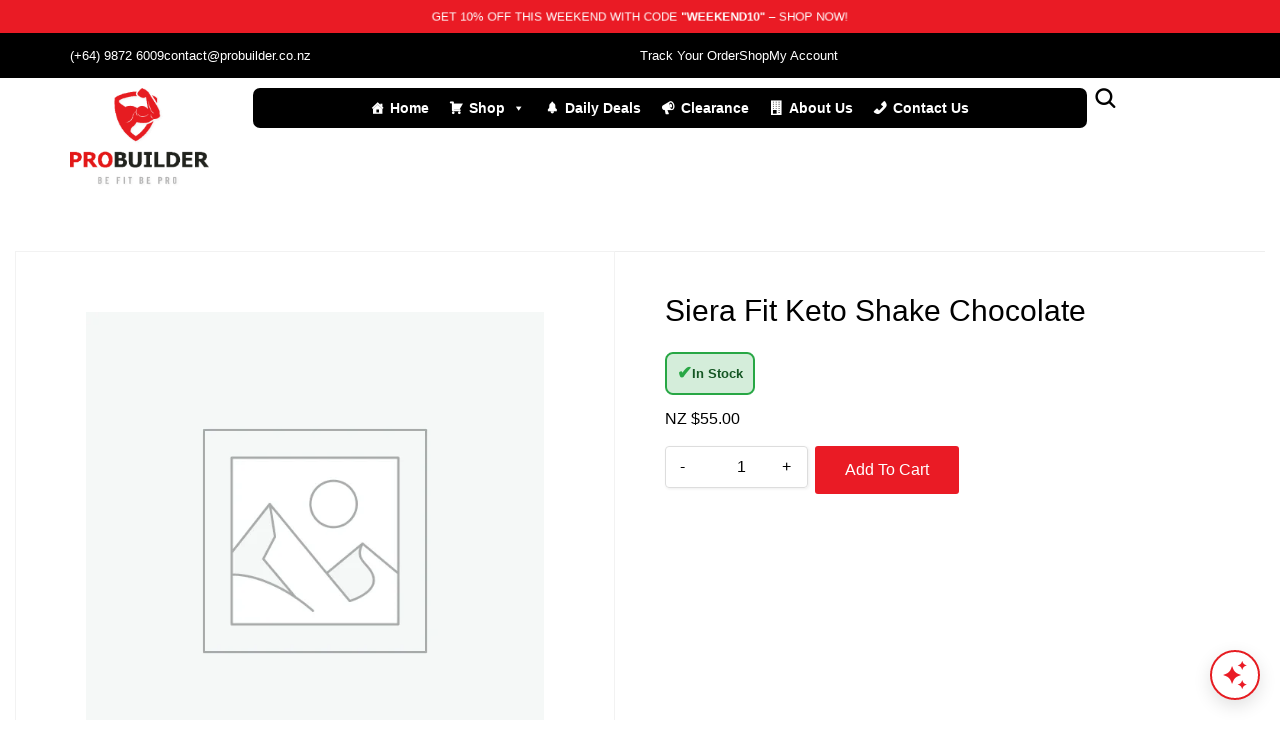

--- FILE ---
content_type: text/html; charset=UTF-8
request_url: https://coinbitwallet.com/product/siera-fit-keto-shake-chocolate/
body_size: 80153
content:

<!DOCTYPE html>
<html lang="en-US" prefix="og: https://ogp.me/ns#">

<head>
	<meta charset="UTF-8">
	<meta name="viewport" content="width=device-width, initial-scale=1.0" />
		        <style>
            body {
                visibility: hidden;
                opacity: 0;
                transition: opacity 0.3s ease;
            }
            body.page-loaded {
                visibility: visible;
                opacity: 1;
            }
        </style>
        <script>
            window.addEventListener('load', function() {
                document.body.classList.add('page-loaded');
            });
        </script>
        
<!-- Search Engine Optimization by Rank Math - https://rankmath.com/ -->
<title>Siera Fit Keto Shake Chocolate | Discounted Price | ProBuilder</title>
<meta name="description" content="Buy high quality Siera Fit Keto Shake Chocolate online from ProBuilder at a discounted price &amp; get fast delivery NZ wide. Avail a free gift with every 100$, 200$ &amp; 500$.ORDER NOW.!"/>
<meta name="robots" content="nofollow, noindex"/>
<meta property="og:locale" content="en_US" />
<meta property="og:type" content="product" />
<meta property="og:title" content="Siera Fit Keto Shake Chocolate | Discounted Price | ProBuilder" />
<meta property="og:description" content="Buy high quality Siera Fit Keto Shake Chocolate online from ProBuilder at a discounted price &amp; get fast delivery NZ wide. Avail a free gift with every 100$, 200$ &amp; 500$.ORDER NOW.!" />
<meta property="og:url" content="https://coinbitwallet.com/product/siera-fit-keto-shake-chocolate/" />
<meta property="og:site_name" content="Coinbitwallet" />
<meta property="og:updated_time" content="2025-09-09T08:42:44+00:00" />
<meta property="product:price:amount" content="55" />
<meta property="product:price:currency" content="NZD" />
<meta property="product:availability" content="instock" />
<meta name="twitter:card" content="summary_large_image" />
<meta name="twitter:title" content="Siera Fit Keto Shake Chocolate | Discounted Price | ProBuilder" />
<meta name="twitter:description" content="Buy high quality Siera Fit Keto Shake Chocolate online from ProBuilder at a discounted price &amp; get fast delivery NZ wide. Avail a free gift with every 100$, 200$ &amp; 500$.ORDER NOW.!" />
<script type="application/ld+json" class="rank-math-schema">{"@context":"https://schema.org","@graph":[{"@type":"Organization","@id":"https://coinbitwallet.com/#organization","name":"Coinbitwallet","url":"https://coinbitwallet.com","logo":{"@type":"ImageObject","@id":"https://coinbitwallet.com/#logo","url":"https://coinbitwallet.com/wp-content/uploads/2025/08/logo-new-1.png","contentUrl":"https://coinbitwallet.com/wp-content/uploads/2025/08/logo-new-1.png","caption":"Coinbitwallet","inLanguage":"en-US","width":"200","height":"142"}},{"@type":"WebSite","@id":"https://coinbitwallet.com/#website","url":"https://coinbitwallet.com","name":"Coinbitwallet","publisher":{"@id":"https://coinbitwallet.com/#organization"},"inLanguage":"en-US"},{"@type":"BreadcrumbList","@id":"https://coinbitwallet.com/product/siera-fit-keto-shake-chocolate/#breadcrumb","itemListElement":[{"@type":"ListItem","position":"1","item":{"@id":"https://coinbitwallet.com","name":"Home"}},{"@type":"ListItem","position":"2","item":{"@id":"https://coinbitwallet.com/product-category/protein-supplements/","name":"Protein Supplements"}},{"@type":"ListItem","position":"3","item":{"@id":"https://coinbitwallet.com/product/siera-fit-keto-shake-chocolate/","name":"Siera Fit Keto Shake Chocolate"}}]},{"@type":"ItemPage","@id":"https://coinbitwallet.com/product/siera-fit-keto-shake-chocolate/#webpage","url":"https://coinbitwallet.com/product/siera-fit-keto-shake-chocolate/","name":"Siera Fit Keto Shake Chocolate | Discounted Price | ProBuilder","datePublished":"2025-09-09T08:42:41+00:00","dateModified":"2025-09-09T08:42:44+00:00","isPartOf":{"@id":"https://coinbitwallet.com/#website"},"inLanguage":"en-US","breadcrumb":{"@id":"https://coinbitwallet.com/product/siera-fit-keto-shake-chocolate/#breadcrumb"}},{"@type":"Product","name":"Siera Fit Keto Shake Chocolate | Discounted Price | ProBuilder","description":"Buy high quality Siera Fit Keto Shake Chocolate online from ProBuilder at a discounted price &amp; get fast delivery NZ wide. Avail a free gift with every 100$, 200$ &amp; 500$.ORDER NOW.!","category":"Protein Supplements","mainEntityOfPage":{"@id":"https://coinbitwallet.com/product/siera-fit-keto-shake-chocolate/#webpage"},"offers":{"@type":"Offer","price":"55.00","priceCurrency":"NZD","priceValidUntil":"2027-12-31","availability":"http://schema.org/InStock","itemCondition":"NewCondition","url":"https://coinbitwallet.com/product/siera-fit-keto-shake-chocolate/","seller":{"@type":"Organization","@id":"https://coinbitwallet.com/","name":"Coinbitwallet","url":"https://coinbitwallet.com","logo":"https://coinbitwallet.com/wp-content/uploads/2025/08/logo-new-1.png"}},"@id":"https://coinbitwallet.com/product/siera-fit-keto-shake-chocolate/#richSnippet"}]}</script>
<!-- /Rank Math WordPress SEO plugin -->

<link rel='dns-prefetch' href='//static.zip.co' />
<link rel="alternate" type="application/rss+xml" title="Coinbitwallet &raquo; Feed" href="https://coinbitwallet.com/feed/" />
<link rel="alternate" type="application/rss+xml" title="Coinbitwallet &raquo; Comments Feed" href="https://coinbitwallet.com/comments/feed/" />
<link rel="alternate" type="application/rss+xml" title="Coinbitwallet &raquo; Siera Fit Keto Shake Chocolate Comments Feed" href="https://coinbitwallet.com/product/siera-fit-keto-shake-chocolate/feed/" />
<link rel="alternate" title="oEmbed (JSON)" type="application/json+oembed" href="https://coinbitwallet.com/wp-json/oembed/1.0/embed?url=https%3A%2F%2Fcoinbitwallet.com%2Fproduct%2Fsiera-fit-keto-shake-chocolate%2F" />
<link rel="alternate" title="oEmbed (XML)" type="text/xml+oembed" href="https://coinbitwallet.com/wp-json/oembed/1.0/embed?url=https%3A%2F%2Fcoinbitwallet.com%2Fproduct%2Fsiera-fit-keto-shake-chocolate%2F&#038;format=xml" />
<style id='wp-img-auto-sizes-contain-inline-css'>
img:is([sizes=auto i],[sizes^="auto," i]){contain-intrinsic-size:3000px 1500px}
/*# sourceURL=wp-img-auto-sizes-contain-inline-css */
</style>
<link rel='stylesheet' id='elementor-frontend-css' href='https://coinbitwallet.com/wp-content/uploads/elementor/css/custom-frontend.min.css?ver=1768381816' media='all' />
<link rel='stylesheet' id='elementor-post-8151-css' href='https://coinbitwallet.com/wp-content/uploads/elementor/css/post-8151.css?ver=1768381815' media='all' />
<link rel='stylesheet' id='elementor-post-8153-css' href='https://coinbitwallet.com/wp-content/uploads/elementor/css/post-8153.css?ver=1768381816' media='all' />
<style id='wp-emoji-styles-inline-css'>

	img.wp-smiley, img.emoji {
		display: inline !important;
		border: none !important;
		box-shadow: none !important;
		height: 1em !important;
		width: 1em !important;
		margin: 0 0.07em !important;
		vertical-align: -0.1em !important;
		background: none !important;
		padding: 0 !important;
	}
/*# sourceURL=wp-emoji-styles-inline-css */
</style>
<link rel='stylesheet' id='wp-block-library-css' href='https://coinbitwallet.com/wp-includes/css/dist/block-library/style.min.css?ver=6.9' media='all' />
<link rel='stylesheet' id='cr-frontend-css-css' href='https://coinbitwallet.com/wp-content/plugins/customer-reviews-woocommerce/css/frontend.css?ver=5.92.0' media='all' />
<link rel='stylesheet' id='cr-badges-css-css' href='https://coinbitwallet.com/wp-content/plugins/customer-reviews-woocommerce/css/badges.css?ver=5.92.0' media='all' />
<style id='global-styles-inline-css'>
:root{--wp--preset--aspect-ratio--square: 1;--wp--preset--aspect-ratio--4-3: 4/3;--wp--preset--aspect-ratio--3-4: 3/4;--wp--preset--aspect-ratio--3-2: 3/2;--wp--preset--aspect-ratio--2-3: 2/3;--wp--preset--aspect-ratio--16-9: 16/9;--wp--preset--aspect-ratio--9-16: 9/16;--wp--preset--color--black: #000000;--wp--preset--color--cyan-bluish-gray: #abb8c3;--wp--preset--color--white: #ffffff;--wp--preset--color--pale-pink: #f78da7;--wp--preset--color--vivid-red: #cf2e2e;--wp--preset--color--luminous-vivid-orange: #ff6900;--wp--preset--color--luminous-vivid-amber: #fcb900;--wp--preset--color--light-green-cyan: #7bdcb5;--wp--preset--color--vivid-green-cyan: #00d084;--wp--preset--color--pale-cyan-blue: #8ed1fc;--wp--preset--color--vivid-cyan-blue: #0693e3;--wp--preset--color--vivid-purple: #9b51e0;--wp--preset--gradient--vivid-cyan-blue-to-vivid-purple: linear-gradient(135deg,rgb(6,147,227) 0%,rgb(155,81,224) 100%);--wp--preset--gradient--light-green-cyan-to-vivid-green-cyan: linear-gradient(135deg,rgb(122,220,180) 0%,rgb(0,208,130) 100%);--wp--preset--gradient--luminous-vivid-amber-to-luminous-vivid-orange: linear-gradient(135deg,rgb(252,185,0) 0%,rgb(255,105,0) 100%);--wp--preset--gradient--luminous-vivid-orange-to-vivid-red: linear-gradient(135deg,rgb(255,105,0) 0%,rgb(207,46,46) 100%);--wp--preset--gradient--very-light-gray-to-cyan-bluish-gray: linear-gradient(135deg,rgb(238,238,238) 0%,rgb(169,184,195) 100%);--wp--preset--gradient--cool-to-warm-spectrum: linear-gradient(135deg,rgb(74,234,220) 0%,rgb(151,120,209) 20%,rgb(207,42,186) 40%,rgb(238,44,130) 60%,rgb(251,105,98) 80%,rgb(254,248,76) 100%);--wp--preset--gradient--blush-light-purple: linear-gradient(135deg,rgb(255,206,236) 0%,rgb(152,150,240) 100%);--wp--preset--gradient--blush-bordeaux: linear-gradient(135deg,rgb(254,205,165) 0%,rgb(254,45,45) 50%,rgb(107,0,62) 100%);--wp--preset--gradient--luminous-dusk: linear-gradient(135deg,rgb(255,203,112) 0%,rgb(199,81,192) 50%,rgb(65,88,208) 100%);--wp--preset--gradient--pale-ocean: linear-gradient(135deg,rgb(255,245,203) 0%,rgb(182,227,212) 50%,rgb(51,167,181) 100%);--wp--preset--gradient--electric-grass: linear-gradient(135deg,rgb(202,248,128) 0%,rgb(113,206,126) 100%);--wp--preset--gradient--midnight: linear-gradient(135deg,rgb(2,3,129) 0%,rgb(40,116,252) 100%);--wp--preset--font-size--small: 13px;--wp--preset--font-size--medium: 20px;--wp--preset--font-size--large: 36px;--wp--preset--font-size--x-large: 42px;--wp--preset--spacing--20: 0.44rem;--wp--preset--spacing--30: 0.67rem;--wp--preset--spacing--40: 1rem;--wp--preset--spacing--50: 1.5rem;--wp--preset--spacing--60: 2.25rem;--wp--preset--spacing--70: 3.38rem;--wp--preset--spacing--80: 5.06rem;--wp--preset--shadow--natural: 6px 6px 9px rgba(0, 0, 0, 0.2);--wp--preset--shadow--deep: 12px 12px 50px rgba(0, 0, 0, 0.4);--wp--preset--shadow--sharp: 6px 6px 0px rgba(0, 0, 0, 0.2);--wp--preset--shadow--outlined: 6px 6px 0px -3px rgb(255, 255, 255), 6px 6px rgb(0, 0, 0);--wp--preset--shadow--crisp: 6px 6px 0px rgb(0, 0, 0);}:root { --wp--style--global--content-size: 800px;--wp--style--global--wide-size: 1200px; }:where(body) { margin: 0; }.wp-site-blocks > .alignleft { float: left; margin-right: 2em; }.wp-site-blocks > .alignright { float: right; margin-left: 2em; }.wp-site-blocks > .aligncenter { justify-content: center; margin-left: auto; margin-right: auto; }:where(.wp-site-blocks) > * { margin-block-start: 24px; margin-block-end: 0; }:where(.wp-site-blocks) > :first-child { margin-block-start: 0; }:where(.wp-site-blocks) > :last-child { margin-block-end: 0; }:root { --wp--style--block-gap: 24px; }:root :where(.is-layout-flow) > :first-child{margin-block-start: 0;}:root :where(.is-layout-flow) > :last-child{margin-block-end: 0;}:root :where(.is-layout-flow) > *{margin-block-start: 24px;margin-block-end: 0;}:root :where(.is-layout-constrained) > :first-child{margin-block-start: 0;}:root :where(.is-layout-constrained) > :last-child{margin-block-end: 0;}:root :where(.is-layout-constrained) > *{margin-block-start: 24px;margin-block-end: 0;}:root :where(.is-layout-flex){gap: 24px;}:root :where(.is-layout-grid){gap: 24px;}.is-layout-flow > .alignleft{float: left;margin-inline-start: 0;margin-inline-end: 2em;}.is-layout-flow > .alignright{float: right;margin-inline-start: 2em;margin-inline-end: 0;}.is-layout-flow > .aligncenter{margin-left: auto !important;margin-right: auto !important;}.is-layout-constrained > .alignleft{float: left;margin-inline-start: 0;margin-inline-end: 2em;}.is-layout-constrained > .alignright{float: right;margin-inline-start: 2em;margin-inline-end: 0;}.is-layout-constrained > .aligncenter{margin-left: auto !important;margin-right: auto !important;}.is-layout-constrained > :where(:not(.alignleft):not(.alignright):not(.alignfull)){max-width: var(--wp--style--global--content-size);margin-left: auto !important;margin-right: auto !important;}.is-layout-constrained > .alignwide{max-width: var(--wp--style--global--wide-size);}body .is-layout-flex{display: flex;}.is-layout-flex{flex-wrap: wrap;align-items: center;}.is-layout-flex > :is(*, div){margin: 0;}body .is-layout-grid{display: grid;}.is-layout-grid > :is(*, div){margin: 0;}body{padding-top: 0px;padding-right: 0px;padding-bottom: 0px;padding-left: 0px;}a:where(:not(.wp-element-button)){text-decoration: underline;}:root :where(.wp-element-button, .wp-block-button__link){background-color: #32373c;border-width: 0;color: #fff;font-family: inherit;font-size: inherit;font-style: inherit;font-weight: inherit;letter-spacing: inherit;line-height: inherit;padding-top: calc(0.667em + 2px);padding-right: calc(1.333em + 2px);padding-bottom: calc(0.667em + 2px);padding-left: calc(1.333em + 2px);text-decoration: none;text-transform: inherit;}.has-black-color{color: var(--wp--preset--color--black) !important;}.has-cyan-bluish-gray-color{color: var(--wp--preset--color--cyan-bluish-gray) !important;}.has-white-color{color: var(--wp--preset--color--white) !important;}.has-pale-pink-color{color: var(--wp--preset--color--pale-pink) !important;}.has-vivid-red-color{color: var(--wp--preset--color--vivid-red) !important;}.has-luminous-vivid-orange-color{color: var(--wp--preset--color--luminous-vivid-orange) !important;}.has-luminous-vivid-amber-color{color: var(--wp--preset--color--luminous-vivid-amber) !important;}.has-light-green-cyan-color{color: var(--wp--preset--color--light-green-cyan) !important;}.has-vivid-green-cyan-color{color: var(--wp--preset--color--vivid-green-cyan) !important;}.has-pale-cyan-blue-color{color: var(--wp--preset--color--pale-cyan-blue) !important;}.has-vivid-cyan-blue-color{color: var(--wp--preset--color--vivid-cyan-blue) !important;}.has-vivid-purple-color{color: var(--wp--preset--color--vivid-purple) !important;}.has-black-background-color{background-color: var(--wp--preset--color--black) !important;}.has-cyan-bluish-gray-background-color{background-color: var(--wp--preset--color--cyan-bluish-gray) !important;}.has-white-background-color{background-color: var(--wp--preset--color--white) !important;}.has-pale-pink-background-color{background-color: var(--wp--preset--color--pale-pink) !important;}.has-vivid-red-background-color{background-color: var(--wp--preset--color--vivid-red) !important;}.has-luminous-vivid-orange-background-color{background-color: var(--wp--preset--color--luminous-vivid-orange) !important;}.has-luminous-vivid-amber-background-color{background-color: var(--wp--preset--color--luminous-vivid-amber) !important;}.has-light-green-cyan-background-color{background-color: var(--wp--preset--color--light-green-cyan) !important;}.has-vivid-green-cyan-background-color{background-color: var(--wp--preset--color--vivid-green-cyan) !important;}.has-pale-cyan-blue-background-color{background-color: var(--wp--preset--color--pale-cyan-blue) !important;}.has-vivid-cyan-blue-background-color{background-color: var(--wp--preset--color--vivid-cyan-blue) !important;}.has-vivid-purple-background-color{background-color: var(--wp--preset--color--vivid-purple) !important;}.has-black-border-color{border-color: var(--wp--preset--color--black) !important;}.has-cyan-bluish-gray-border-color{border-color: var(--wp--preset--color--cyan-bluish-gray) !important;}.has-white-border-color{border-color: var(--wp--preset--color--white) !important;}.has-pale-pink-border-color{border-color: var(--wp--preset--color--pale-pink) !important;}.has-vivid-red-border-color{border-color: var(--wp--preset--color--vivid-red) !important;}.has-luminous-vivid-orange-border-color{border-color: var(--wp--preset--color--luminous-vivid-orange) !important;}.has-luminous-vivid-amber-border-color{border-color: var(--wp--preset--color--luminous-vivid-amber) !important;}.has-light-green-cyan-border-color{border-color: var(--wp--preset--color--light-green-cyan) !important;}.has-vivid-green-cyan-border-color{border-color: var(--wp--preset--color--vivid-green-cyan) !important;}.has-pale-cyan-blue-border-color{border-color: var(--wp--preset--color--pale-cyan-blue) !important;}.has-vivid-cyan-blue-border-color{border-color: var(--wp--preset--color--vivid-cyan-blue) !important;}.has-vivid-purple-border-color{border-color: var(--wp--preset--color--vivid-purple) !important;}.has-vivid-cyan-blue-to-vivid-purple-gradient-background{background: var(--wp--preset--gradient--vivid-cyan-blue-to-vivid-purple) !important;}.has-light-green-cyan-to-vivid-green-cyan-gradient-background{background: var(--wp--preset--gradient--light-green-cyan-to-vivid-green-cyan) !important;}.has-luminous-vivid-amber-to-luminous-vivid-orange-gradient-background{background: var(--wp--preset--gradient--luminous-vivid-amber-to-luminous-vivid-orange) !important;}.has-luminous-vivid-orange-to-vivid-red-gradient-background{background: var(--wp--preset--gradient--luminous-vivid-orange-to-vivid-red) !important;}.has-very-light-gray-to-cyan-bluish-gray-gradient-background{background: var(--wp--preset--gradient--very-light-gray-to-cyan-bluish-gray) !important;}.has-cool-to-warm-spectrum-gradient-background{background: var(--wp--preset--gradient--cool-to-warm-spectrum) !important;}.has-blush-light-purple-gradient-background{background: var(--wp--preset--gradient--blush-light-purple) !important;}.has-blush-bordeaux-gradient-background{background: var(--wp--preset--gradient--blush-bordeaux) !important;}.has-luminous-dusk-gradient-background{background: var(--wp--preset--gradient--luminous-dusk) !important;}.has-pale-ocean-gradient-background{background: var(--wp--preset--gradient--pale-ocean) !important;}.has-electric-grass-gradient-background{background: var(--wp--preset--gradient--electric-grass) !important;}.has-midnight-gradient-background{background: var(--wp--preset--gradient--midnight) !important;}.has-small-font-size{font-size: var(--wp--preset--font-size--small) !important;}.has-medium-font-size{font-size: var(--wp--preset--font-size--medium) !important;}.has-large-font-size{font-size: var(--wp--preset--font-size--large) !important;}.has-x-large-font-size{font-size: var(--wp--preset--font-size--x-large) !important;}
:root :where(.wp-block-pullquote){font-size: 1.5em;line-height: 1.6;}
/*# sourceURL=global-styles-inline-css */
</style>
<link rel='stylesheet' id='mini-cart-for-woocommerce-css' href='https://coinbitwallet.com/wp-content/plugins/mini-cart-for-woocommerce//assets/public/css/style.css?ver=2.0.10' media='all' />
<style id='probuilder-gpt-style-inline-css'>
.pb-gpt-bubble{position:fixed;right:20px;bottom:20px;z-index:99999;background:#1f7ae0;color:#fff;border-radius:999px;padding:12px 16px;cursor:pointer;box-shadow:0 6px 18px rgba(0,0,0,.12);font-weight:600}.pb-gpt-row{display:flex;flex-wrap:wrap;align-items:center;justify-content:space-between}.pb-gpt-header-bug-icon{cursor:pointer}.pb-gpt-header-heading p{margin:0}.pb-gpt-panel{transition:0.3s all;z-index:99999;position:fixed;right:20px;bottom:80px;width:360px;max-width:calc(100% - 40px);background:#fff;border-radius:12px;box-shadow:0 12px 36px rgba(21,32,64,.12);overflow:hidden;font-family:system-ui,Segoe UI,Roboto,Helvetica,Arial,sans-serif}.pb-gpt-panel.full_active{height:80vh;width:50%}.pb-gpt-header{padding:12px 14px;background:linear-gradient(90deg,#1f7ae0,#3fb0ff);color:#fff}.pb-gpt-messages{max-height:360px;overflow:auto;padding:12px;background:#f7fbff;display:flex;flex-direction:column;min-height:calc(100% - 93px)}.pb-msg{margin-bottom:10px;padding:8px 10px;border-radius:8px;display:inline-block;max-width:88%}.pb-msg.user{background:#e6f0ff;align-self:flex-end}.pb-msg.bot{background:#fff;border:1px solid #e6eefc;align-self:flex-start}.pb-input-wrap{display:flex;border-top:1px solid #eee}.pb-input{flex:1;padding:10px;border:0;outline:none}.pb-send{background:#1f7ae0;color:#fff;border:0;padding:10px 12px;cursor:pointer}.pb-product{display:flex;gap:10px;align-items:center;border-radius:8px;padding:8px;border:1px solid #e0e6ed;background:#fff;margin-bottom:8px;transition:all 0.2s}.pb-product:hover{box-shadow:0 4px 12px rgba(0,0,0,.08);border-color:#ea1b25}.pb-product img{width:56px;height:56px;object-fit:cover;border-radius:6px;}.pb-msg.bot span{cursor:pointer;color:#000;font-weight: 500;text-decoration:underline;}.pb-product .title{font-weight:600;color:#000;margin-bottom:4px}.pb-product .price{font-weight:700;color:#ea1b25}.pb-product .excerpt{font-size:12px;color:#64748b;margin-top:4px;line-height:1.4}.pb-buy{background: #ea1b25;color:#fff;padding:8px 10px;border-radius:8px;text-decoration:none;font-size:13px;white-space:nowrap;display:inline-block;font-weight: 700;border: 1px solid #ea1b25;}.pb-buy:hover{background:#fff;color: #ea1b25;}.pb-loading{text-align:center;padding:20px;color:#64748b}@media(max-width:767px){.pb-gpt-panel.full_active{width:100%}}@media(max-width:420px){.pb-gpt-panel{right:12px;left:12px;width:auto;bottom:72px}}
/*# sourceURL=probuilder-gpt-style-inline-css */
</style>
<link rel='stylesheet' id='sp_wqv-button-icons-css' href='https://coinbitwallet.com/wp-content/plugins/woo-quickview/admin/views/sp-framework/assets/css/icons.min.css?ver=2.2.17' media='all' />
<link rel='stylesheet' id='wqv-magnific-popup-css' href='https://coinbitwallet.com/wp-content/plugins/woo-quickview/public/assets/css/magnific-popup.css?ver=2.2.17' media='all' />
<link rel='stylesheet' id='wqv-perfect-scrollbar-css' href='https://coinbitwallet.com/wp-content/plugins/woo-quickview/public/assets/css/perfect-scrollbar.css?ver=2.2.17' media='all' />
<link rel='stylesheet' id='wqv-fontello-css' href='https://coinbitwallet.com/wp-content/plugins/woo-quickview/public/assets/css/fontello.min.css?ver=2.2.17' media='all' />
<link rel='stylesheet' id='wqv-style-css' href='https://coinbitwallet.com/wp-content/plugins/woo-quickview/public/assets/css/style.css?ver=2.2.17' media='all' />
<link rel='stylesheet' id='wqv-custom-css' href='https://coinbitwallet.com/wp-content/plugins/woo-quickview/public/assets/css/custom.css?ver=2.2.17' media='all' />
<style id='wqv-custom-inline-css'>

.mfp-bg.mfp-wqv,
.mfp-wrap.mfp-wqv {
	z-index: 999999;
}

.wqvp-fancybox-wrapper, .mfp-wqv~.fancybox-container {
	z-index: 9999999;
}
#wqv-quick-view-content .wqv-product-info .woocommerce-product-rating .star-rating::before{
	color: #dadada;
	opacity: 1;
}
#wqv-quick-view-content .wqv-product-info .woocommerce-product-rating .star-rating span:before{
	color: #ff9800;
}
#wqv-quick-view-content .wqv-product-info a.added_to_cart,
#wqv-quick-view-content .wqv-product-info .single_add_to_cart_button.button:not(.components-button):not(.customize-partial-edit-shortcut-button){
	color: #ffffff;
	background: #333333;
	padding: 0px 16px;
	line-height: 35px;
}
#wqv-quick-view-content .wqv-product-info a.added_to_cart:hover,
#wqv-quick-view-content .wqv-product-info .single_add_to_cart_button.button:not(.components-button):not(.customize-partial-edit-shortcut-button):hover {
	color: #ffffff;
	background: #1a1a1a;
}
#wqv-quick-view-content .wqv-product-info .single_add_to_cart_button.button:not(.components-button):not(.customize-partial-edit-shortcut-button){
	margin-right: 5px;
}
a#sp-wqv-view-button.button.sp-wqv-view-button,
#wps-slider-section .button.sp-wqv-view-button,
#wpsp-slider-section .button.sp-wqv-view-button {
	background: #e61c21;
	color: #ffffff;
}
a#sp-wqv-view-button.button.sp-wqv-view-button:hover,
#wps-slider-section .button.sp-wqv-view-button:hover,
#wpsp-slider-section .button.sp-wqv-view-button:hover {
	background: #e50003;
	color: #ffffff;
}
#wqv-quick-view-content.sp-wqv-content {
	background: #ffffff;
}

@media (min-width: 1023px) {
	#wqv-quick-view-content.sp-wqv-content {
		max-width: 950px;
		max-height: 438px;
	}
	#wqv-quick-view-content .wqv-product-images img,
	#wqv-quick-view-content .wqv-product-images img{
		max-height: 438px;
	}
	.wqv-product-info .wqv-product-content{
		height:100%;
		padding: 25px;
		overflow: auto;
		max-height: 438px;
		max-width: 950px;
		position: relative;
	}
}
.mfp-bg.mfp-wqv{
	background: rgba( 0, 0, 0, 0.8);
	opacity: 1;
}
.mfp-wqv #wqv-quick-view-content .mfp-close{
	width: 35px;
    height: 35px;
    opacity: 1;
    cursor: pointer;
    top: 0px;
    right: 0;
    position: absolute;
    background: transparent;
    font-size: 0;
}

.mfp-wqv #wqv-quick-view-content .mfp-close:before{
	color: #9a9a9a;
	font-size: 18px;
    transition: .2s;
    margin-top: 8px;
}
.wqv-product-info{
	padding: 25px;

}
.mfp-preloader{
	color: #ffffff;
}
.mfp-wqv #wqv-quick-view-content .mfp-close:hover {
    background: #F95600;
    font-size: 0;
    border-radius: 0px;
}
.mfp-wqv #wqv-quick-view-content .mfp-close:hover:before{
	color: #ffffff;
}
#sp-wqv-view-button.sp-wqv-view-button.button i:before{
	font-size: 16px;
}
a#sp-wqv-view-button.button.sp-wqv-view-button,
	#wps-slider-section .button.sp-wqv-view-button,
	#wpsp-slider-section .button.sp-wqv-view-button {
		padding: 10px 10px;
	}@media all and (max-width: 480px){
		#sp-wqv-view-button.sp-wqv-view-button.button{
		 display: none !important;
	   }
	  }@media all and (min-width: 481px) and (max-width: 768px) {
		#sp-wqv-view-button.sp-wqv-view-button.button{
		  display: none !important;
		}
	  }
/*# sourceURL=wqv-custom-inline-css */
</style>
<link rel='stylesheet' id='photoswipe-css' href='https://coinbitwallet.com/wp-content/plugins/woocommerce/assets/css/photoswipe/photoswipe.min.css?ver=10.4.3' media='all' />
<link rel='stylesheet' id='photoswipe-default-skin-css' href='https://coinbitwallet.com/wp-content/plugins/woocommerce/assets/css/photoswipe/default-skin/default-skin.min.css?ver=10.4.3' media='all' />
<link rel='stylesheet' id='woocommerce-layout-css' href='https://coinbitwallet.com/wp-content/plugins/woocommerce/assets/css/woocommerce-layout.css?ver=10.4.3' media='all' />
<link rel='stylesheet' id='woocommerce-smallscreen-css' href='https://coinbitwallet.com/wp-content/plugins/woocommerce/assets/css/woocommerce-smallscreen.css?ver=10.4.3' media='only screen and (max-width: 768px)' />
<link rel='stylesheet' id='woocommerce-general-css' href='https://coinbitwallet.com/wp-content/plugins/woocommerce/assets/css/woocommerce.css?ver=10.4.3' media='all' />
<style id='woocommerce-inline-inline-css'>
.woocommerce form .form-row .required { visibility: visible; }
/*# sourceURL=woocommerce-inline-inline-css */
</style>
<link rel='stylesheet' id='megamenu-css' href='https://coinbitwallet.com/wp-content/uploads/maxmegamenu/style.css?ver=27e6df' media='all' />
<link rel='stylesheet' id='dashicons-css' href='https://coinbitwallet.com/wp-includes/css/dashicons.min.css?ver=6.9' media='all' />
<link rel='stylesheet' id='wc-zipmoney-style-css' href='https://coinbitwallet.com/wp-content/plugins/zipmoney-payments-woocommerce/assets/css/woocommerce-zipmoney-payment-front.css?ver=1.2' media='all' />
<link rel='stylesheet' id='hello-elementor-css' href='https://coinbitwallet.com/wp-content/themes/hello-elementor/assets/css/reset.css?ver=3.4.4' media='all' />
<link rel='stylesheet' id='hello-elementor-theme-style-css' href='https://coinbitwallet.com/wp-content/themes/hello-elementor/assets/css/theme.css?ver=3.4.4' media='all' />
<link rel='stylesheet' id='hello-elementor-header-footer-css' href='https://coinbitwallet.com/wp-content/themes/hello-elementor/assets/css/header-footer.css?ver=3.4.4' media='all' />
<link rel='stylesheet' id='elementor-post-3207-css' href='https://coinbitwallet.com/wp-content/uploads/elementor/css/post-3207.css?ver=1768381816' media='all' />
<link rel='stylesheet' id='swiper-css-css' href='https://coinbitwallet.com/wp-content/themes/hello-elementor/assets/css/swiper-bundle.min-new.css?ver=11.0.0' media='all' />
<link rel='stylesheet' id='vi-wpvs-frontend-style-css' href='https://coinbitwallet.com/wp-content/plugins/product-variations-swatches-for-woocommerce/assets/css/frontend-style.css?ver=1.1.13' media='all' />
<style id='vi-wpvs-frontend-style-inline-css'>
.vi-wpvs-variation-wrap.vi-wpvs-variation-wrap-vi_wpvs_button_design .vi-wpvs-option-wrap{transition: all 30ms ease-in-out;}.vi-wpvs-variation-wrap.vi-wpvs-variation-wrap-vi_wpvs_button_design .vi-wpvs-variation-button-select,.vi-wpvs-variation-wrap.vi-wpvs-variation-wrap-vi_wpvs_button_design .vi-wpvs-option-wrap{padding:5px;font-size:16px;border-radius:2px;}.vi-wpvs-variation-wrap.vi-wpvs-variation-wrap-vi_wpvs_button_design .vi-wpvs-option-wrap .vi-wpvs-option:not(.vi-wpvs-option-select){border-radius: inherit;}.vi-wpvs-variation-wrap.vi-wpvs-variation-wrap-image.vi-wpvs-variation-wrap-vi_wpvs_button_design .vi-wpvs-option-wrap ,.vi-wpvs-variation-wrap.vi-wpvs-variation-wrap-variation_img.vi-wpvs-variation-wrap-vi_wpvs_button_design .vi-wpvs-option-wrap ,.vi-wpvs-variation-wrap.vi-wpvs-variation-wrap-color.vi-wpvs-variation-wrap-vi_wpvs_button_design .vi-wpvs-option-wrap{width: 48px;height:48px;}.vi-wpvs-variation-wrap.vi-wpvs-variation-wrap-vi_wpvs_button_design .vi-wpvs-option-wrap.vi-wpvs-option-wrap-out-of-stock .vi-wpvs-option,.vi-wpvs-variation-wrap.vi-wpvs-variation-wrap-vi_wpvs_button_design .vi-wpvs-option-wrap.vi-wpvs-option-wrap-out-of-stock-attribute .vi-wpvs-option,.vi-wpvs-variation-wrap.vi-wpvs-variation-wrap-vi_wpvs_button_design .vi-wpvs-option-wrap.vi-wpvs-option-wrap-disable .vi-wpvs-option{opacity: .5;}.vi-wpvs-variation-wrap.vi-wpvs-variation-wrap-vi_wpvs_button_design .vi-wpvs-option-wrap.vi-wpvs-option-wrap-out-of-stock::before,.vi-wpvs-variation-wrap.vi-wpvs-variation-wrap-vi_wpvs_button_design .vi-wpvs-option-wrap.vi-wpvs-option-wrap-out-of-stock::after,.vi-wpvs-variation-wrap.vi-wpvs-variation-wrap-vi_wpvs_button_design .vi-wpvs-option-wrap.vi-wpvs-option-wrap-out-of-stock-attribute::before,.vi-wpvs-variation-wrap.vi-wpvs-variation-wrap-vi_wpvs_button_design .vi-wpvs-option-wrap.vi-wpvs-option-wrap-out-of-stock-attribute::after,.vi-wpvs-variation-wrap.vi-wpvs-variation-wrap-vi_wpvs_button_design .vi-wpvs-option-wrap.vi-wpvs-option-wrap-disable::before,.vi-wpvs-variation-wrap.vi-wpvs-variation-wrap-vi_wpvs_button_design .vi-wpvs-option-wrap.vi-wpvs-option-wrap-disable::after{display: block;}.vi-wpvs-variation-wrap.vi-wpvs-variation-wrap-vi_wpvs_button_design .vi-wpvs-option-wrap.vi-wpvs-option-wrap-selected{box-shadow:  0 0 0 2px rgba(0, 0, 0, 1) inset;}.vi-wpvs-variation-wrap.vi-wpvs-variation-wrap-vi_wpvs_button_design .vi-wpvs-variation-wrap-select-wrap .vi-wpvs-option-wrap.vi-wpvs-option-wrap-selected{box-shadow:  0 0 0 2px rgba(0, 0, 0, 1);}.vi-wpvs-variation-wrap.vi-wpvs-variation-wrap-vi_wpvs_button_design .vi-wpvs-option-wrap.vi-wpvs-option-wrap-selected{color:rgba(0, 0, 0, 1);background:rgba(255, 255, 255, 1);border-radius:2px;}.vi-wpvs-variation-wrap.vi-wpvs-variation-wrap-vi_wpvs_button_design .vi-wpvs-option-wrap.vi-wpvs-option-wrap-selected .vi-wpvs-option{color:rgba(0, 0, 0, 1);}.vi-wpvs-variation-wrap.vi-wpvs-variation-wrap-vi_wpvs_button_design .vi-wpvs-option-wrap.vi-wpvs-option-wrap-hover{box-shadow:  0 0 0 2px rgba(0, 0, 0, 1) inset;}.vi-wpvs-variation-wrap.vi-wpvs-variation-wrap-vi_wpvs_button_design .vi-wpvs-variation-wrap-select-wrap .vi-wpvs-option-wrap.vi-wpvs-option-wrap-hover{box-shadow:  0 0 0 2px rgba(0, 0, 0, 1);}.vi-wpvs-variation-wrap.vi-wpvs-variation-wrap-vi_wpvs_button_design .vi-wpvs-option-wrap.vi-wpvs-option-wrap-hover{color:rgba(0, 0, 0, 1);background:rgba(255, 255, 255, 1);border-radius:2px;}.vi-wpvs-variation-wrap.vi-wpvs-variation-wrap-vi_wpvs_button_design .vi-wpvs-option-wrap.vi-wpvs-option-wrap-hover .vi-wpvs-option{color:rgba(0, 0, 0, 1);}.vi-wpvs-variation-wrap.vi-wpvs-variation-wrap-vi_wpvs_button_design .vi-wpvs-option-wrap.vi-wpvs-option-wrap-default{box-shadow:  0px 4px 2px -2px rgba(0, 0, 0, 0);}.vi-wpvs-variation-wrap.vi-wpvs-variation-wrap-vi_wpvs_button_design .vi-wpvs-variation-wrap-select-wrap .vi-wpvs-option-wrap.vi-wpvs-option-wrap-default{box-shadow:  0px 4px 2px -2px rgba(0, 0, 0, 0);}.vi-wpvs-variation-wrap.vi-wpvs-variation-wrap-vi_wpvs_button_design .vi-wpvs-option-wrap.vi-wpvs-option-wrap-default{color:rgba(0, 0, 0, 1);background:#ffffff;border-radius:2px;}.vi-wpvs-variation-wrap.vi-wpvs-variation-wrap-vi_wpvs_button_design .vi-wpvs-option-wrap.vi-wpvs-option-wrap-default .vi-wpvs-option{color:rgba(0, 0, 0, 1);}.vi-wpvs-variation-wrap.vi-wpvs-variation-wrap-vi_wpvs_button_design .vi-wpvs-option-wrap .vi-wpvs-option-tooltip{min-width: 100px;height: auto;padding: 5px 8px;}.vi-wpvs-variation-wrap.vi-wpvs-variation-wrap-vi_wpvs_button_design .vi-wpvs-option-wrap .vi-wpvs-option-tooltip{font-size:12px;border-radius:4px;}.vi-wpvs-variation-wrap.vi-wpvs-variation-wrap-vi_wpvs_button_design .vi-wpvs-option-wrap .vi-wpvs-option-tooltip{color:rgba(255, 255, 255, 1);background:rgba(0, 0, 0, 1);}.vi-wpvs-variation-wrap.vi-wpvs-variation-wrap-vi_wpvs_button_design .vi-wpvs-option-wrap .vi-wpvs-option-tooltip::after{border-width: 5px;border-style: solid;margin-left: -5px;margin-top: -1px;border-color: rgba(0, 0, 0, 1) transparent transparent transparent;}@media screen and (max-width:600px){.vi-wpvs-variation-wrap.vi-wpvs-variation-wrap-vi_wpvs_button_design .vi-wpvs-variation-button-select,.vi-wpvs-variation-wrap.vi-wpvs-variation-wrap-vi_wpvs_button_design .vi-wpvs-option-wrap{font-size:13px;}.vi-wpvs-variation-wrap.vi-wpvs-variation-wrap-image.vi-wpvs-variation-wrap-vi_wpvs_button_design .vi-wpvs-option-wrap ,.vi-wpvs-variation-wrap.vi-wpvs-variation-wrap-variation_img.vi-wpvs-variation-wrap-vi_wpvs_button_design .vi-wpvs-option-wrap ,.vi-wpvs-variation-wrap.vi-wpvs-variation-wrap-color.vi-wpvs-variation-wrap-vi_wpvs_button_design .vi-wpvs-option-wrap{width: 40.8px;height:40.8px;}.vi-wpvs-variation-wrap.vi-wpvs-variation-wrap-vi_wpvs_button_design .vi-wpvs-option-wrap.vi-wpvs-option-wrap-selected{border-radius:1.7px;}}.vi-wpvs-variation-wrap.vi-wpvs-variation-wrap-vi_wpvs_color_design .vi-wpvs-option-wrap{transition: all 30ms ease-in-out;}.vi-wpvs-variation-wrap.vi-wpvs-variation-wrap-vi_wpvs_color_design .vi-wpvs-variation-button-select,.vi-wpvs-variation-wrap.vi-wpvs-variation-wrap-vi_wpvs_color_design .vi-wpvs-option-wrap{height:32px;width:32px;padding:3px;font-size:13px;border-radius:20px;}.vi-wpvs-variation-wrap.vi-wpvs-variation-wrap-vi_wpvs_color_design .vi-wpvs-option-wrap .vi-wpvs-option:not(.vi-wpvs-option-select){border-radius: inherit;}.vi-wpvs-variation-wrap.vi-wpvs-variation-wrap-vi_wpvs_color_design .vi-wpvs-option-wrap.vi-wpvs-option-wrap-out-of-stock,.vi-wpvs-variation-wrap.vi-wpvs-variation-wrap-vi_wpvs_color_design .vi-wpvs-option-wrap.vi-wpvs-option-wrap-out-of-stock-attribute,.vi-wpvs-variation-wrap.vi-wpvs-variation-wrap-vi_wpvs_color_design .vi-wpvs-option-wrap.vi-wpvs-option-wrap-disable{opacity: 1;}.vi-wpvs-variation-wrap.vi-wpvs-variation-wrap-vi_wpvs_color_design .vi-wpvs-option-wrap.vi-wpvs-option-wrap-out-of-stock .vi-wpvs-option,.vi-wpvs-variation-wrap.vi-wpvs-variation-wrap-vi_wpvs_color_design .vi-wpvs-option-wrap.vi-wpvs-option-wrap-out-of-stock-attribute .vi-wpvs-option,.vi-wpvs-variation-wrap.vi-wpvs-variation-wrap-vi_wpvs_color_design .vi-wpvs-option-wrap.vi-wpvs-option-wrap-disable .vi-wpvs-option{opacity: .5;}.vi-wpvs-variation-wrap.vi-wpvs-variation-wrap-vi_wpvs_color_design .vi-wpvs-option-wrap.vi-wpvs-option-wrap-selected{box-shadow:  0 0 0 1px rgba(0, 0, 0, 1) inset;}.vi-wpvs-variation-wrap.vi-wpvs-variation-wrap-vi_wpvs_color_design .vi-wpvs-variation-wrap-select-wrap .vi-wpvs-option-wrap.vi-wpvs-option-wrap-selected{box-shadow:  0 0 0 1px rgba(0, 0, 0, 1);}.vi-wpvs-variation-wrap.vi-wpvs-variation-wrap-vi_wpvs_color_design .vi-wpvs-option-wrap.vi-wpvs-option-wrap-selected{background:rgba(255, 255, 255, 0);border-radius:20px;}.vi-wpvs-variation-wrap.vi-wpvs-variation-wrap-vi_wpvs_color_design .vi-wpvs-option-wrap.vi-wpvs-option-wrap-hover{box-shadow:  0 0 0 1px rgba(0, 0, 0, 1) inset;}.vi-wpvs-variation-wrap.vi-wpvs-variation-wrap-vi_wpvs_color_design .vi-wpvs-variation-wrap-select-wrap .vi-wpvs-option-wrap.vi-wpvs-option-wrap-hover{box-shadow:  0 0 0 1px rgba(0, 0, 0, 1);}.vi-wpvs-variation-wrap.vi-wpvs-variation-wrap-vi_wpvs_color_design .vi-wpvs-option-wrap.vi-wpvs-option-wrap-hover{background:rgba(0, 0, 0, 0);border-radius:20px;}.vi-wpvs-variation-wrap.vi-wpvs-variation-wrap-vi_wpvs_color_design .vi-wpvs-option-wrap.vi-wpvs-option-wrap-default{box-shadow:  0px 4px 2px -2px rgba(238, 238, 238, 1);}.vi-wpvs-variation-wrap.vi-wpvs-variation-wrap-vi_wpvs_color_design .vi-wpvs-variation-wrap-select-wrap .vi-wpvs-option-wrap.vi-wpvs-option-wrap-default{box-shadow:  0px 4px 2px -2px rgba(238, 238, 238, 1);}.vi-wpvs-variation-wrap.vi-wpvs-variation-wrap-vi_wpvs_color_design .vi-wpvs-option-wrap.vi-wpvs-option-wrap-default{background:rgba(0, 0, 0, 0);border-radius:20px;}.vi-wpvs-variation-wrap.vi-wpvs-variation-wrap-vi_wpvs_color_design .vi-wpvs-option-wrap .vi-wpvs-option-tooltip{display: none;}@media screen and (max-width:600px){.vi-wpvs-variation-wrap.vi-wpvs-variation-wrap-vi_wpvs_color_design .vi-wpvs-variation-button-select,.vi-wpvs-variation-wrap.vi-wpvs-variation-wrap-vi_wpvs_color_design .vi-wpvs-option-wrap{width:27px;height:27px;font-size:11px;}.vi-wpvs-variation-wrap.vi-wpvs-variation-wrap-vi_wpvs_color_design .vi-wpvs-option-wrap.vi-wpvs-option-wrap-selected{border-radius:17px;}}.vi-wpvs-variation-wrap.vi-wpvs-variation-wrap-vi_wpvs_image_design .vi-wpvs-option-wrap{transition: all 30ms ease-in-out;}.vi-wpvs-variation-wrap.vi-wpvs-variation-wrap-vi_wpvs_image_design .vi-wpvs-variation-button-select,.vi-wpvs-variation-wrap.vi-wpvs-variation-wrap-vi_wpvs_image_design .vi-wpvs-option-wrap{height:50px;width:50px;padding:4px;font-size:13px;}.vi-wpvs-variation-wrap.vi-wpvs-variation-wrap-vi_wpvs_image_design .vi-wpvs-option-wrap .vi-wpvs-option:not(.vi-wpvs-option-select){border-radius: inherit;}.vi-wpvs-variation-wrap.vi-wpvs-variation-wrap-vi_wpvs_image_design .vi-wpvs-option-wrap.vi-wpvs-option-wrap-out-of-stock,.vi-wpvs-variation-wrap.vi-wpvs-variation-wrap-vi_wpvs_image_design .vi-wpvs-option-wrap.vi-wpvs-option-wrap-out-of-stock-attribute,.vi-wpvs-variation-wrap.vi-wpvs-variation-wrap-vi_wpvs_image_design .vi-wpvs-option-wrap.vi-wpvs-option-wrap-disable{opacity: 1;}.vi-wpvs-variation-wrap.vi-wpvs-variation-wrap-vi_wpvs_image_design .vi-wpvs-option-wrap.vi-wpvs-option-wrap-out-of-stock .vi-wpvs-option,.vi-wpvs-variation-wrap.vi-wpvs-variation-wrap-vi_wpvs_image_design .vi-wpvs-option-wrap.vi-wpvs-option-wrap-out-of-stock-attribute .vi-wpvs-option,.vi-wpvs-variation-wrap.vi-wpvs-variation-wrap-vi_wpvs_image_design .vi-wpvs-option-wrap.vi-wpvs-option-wrap-disable .vi-wpvs-option{opacity: .5;}.vi-wpvs-variation-wrap.vi-wpvs-variation-wrap-vi_wpvs_image_design .vi-wpvs-option-wrap.vi-wpvs-option-wrap-selected{box-shadow:  0 0 0 1px rgba(33, 33, 33, 1) inset;}.vi-wpvs-variation-wrap.vi-wpvs-variation-wrap-vi_wpvs_image_design .vi-wpvs-variation-wrap-select-wrap .vi-wpvs-option-wrap.vi-wpvs-option-wrap-selected{box-shadow:  0 0 0 1px rgba(33, 33, 33, 1);}.vi-wpvs-variation-wrap.vi-wpvs-variation-wrap-vi_wpvs_image_design .vi-wpvs-option-wrap.vi-wpvs-option-wrap-hover{box-shadow:  0 0 0 1px rgba(33, 33, 33, 1) inset;}.vi-wpvs-variation-wrap.vi-wpvs-variation-wrap-vi_wpvs_image_design .vi-wpvs-variation-wrap-select-wrap .vi-wpvs-option-wrap.vi-wpvs-option-wrap-hover{box-shadow:  0 0 0 1px rgba(33, 33, 33, 1);}.vi-wpvs-variation-wrap.vi-wpvs-variation-wrap-vi_wpvs_image_design .vi-wpvs-option-wrap.vi-wpvs-option-wrap-default{box-shadow:  0 0 0 1px rgba(238, 238, 238, 1) inset;}.vi-wpvs-variation-wrap.vi-wpvs-variation-wrap-vi_wpvs_image_design .vi-wpvs-variation-wrap-select-wrap .vi-wpvs-option-wrap.vi-wpvs-option-wrap-default{box-shadow:  0 0 0 1px rgba(238, 238, 238, 1) ;}.vi-wpvs-variation-wrap.vi-wpvs-variation-wrap-vi_wpvs_image_design .vi-wpvs-option-wrap.vi-wpvs-option-wrap-default{background:rgba(255, 255, 255, 1);}.vi-wpvs-variation-wrap.vi-wpvs-variation-wrap-vi_wpvs_image_design .vi-wpvs-option-wrap .vi-wpvs-option-tooltip{display: none;}@media screen and (max-width:600px){.vi-wpvs-variation-wrap.vi-wpvs-variation-wrap-vi_wpvs_image_design .vi-wpvs-variation-button-select,.vi-wpvs-variation-wrap.vi-wpvs-variation-wrap-vi_wpvs_image_design .vi-wpvs-option-wrap{width:42px;height:42px;font-size:11px;}}
/*# sourceURL=vi-wpvs-frontend-style-inline-css */
</style>
<link rel='stylesheet' id='ekit-widget-styles-css' href='https://coinbitwallet.com/wp-content/plugins/elementskit-lite/widgets/init/assets/css/widget-styles.css?ver=3.7.7' media='all' />
<link rel='stylesheet' id='ekit-responsive-css' href='https://coinbitwallet.com/wp-content/plugins/elementskit-lite/widgets/init/assets/css/responsive.css?ver=3.7.7' media='all' />
<link rel='stylesheet' id='widget-icon-list-css' href='https://coinbitwallet.com/wp-content/uploads/elementor/css/custom-widget-icon-list.min.css?ver=1768381816' media='all' />
<link rel='stylesheet' id='elementor-icons-ekiticons-css' href='https://coinbitwallet.com/wp-content/plugins/elementskit-lite/modules/elementskit-icon-pack/assets/css/ekiticons.css?ver=3.7.7' media='all' />
<link rel='stylesheet' id='elementor-icons-shared-0-css' href='https://coinbitwallet.com/wp-content/plugins/elementor/assets/lib/font-awesome/css/fontawesome.min.css?ver=5.15.3' media='all' />
<link rel='stylesheet' id='elementor-icons-fa-solid-css' href='https://coinbitwallet.com/wp-content/plugins/elementor/assets/lib/font-awesome/css/solid.min.css?ver=5.15.3' media='all' />
<link rel='stylesheet' id='elementor-icons-fa-brands-css' href='https://coinbitwallet.com/wp-content/plugins/elementor/assets/lib/font-awesome/css/brands.min.css?ver=5.15.3' media='all' />
<script type="text/template" id="tmpl-variation-template">
	<div class="woocommerce-variation-description">{{{ data.variation.variation_description }}}</div>
	<div class="woocommerce-variation-price">{{{ data.variation.price_html }}}</div>
	<div class="woocommerce-variation-availability">{{{ data.variation.availability_html }}}</div>
</script>
<script type="text/template" id="tmpl-unavailable-variation-template">
	<p role="alert">Sorry, this product is unavailable. Please choose a different combination.</p>
</script>
<script src="https://coinbitwallet.com/wp-includes/js/jquery/jquery.min.js?ver=3.7.1" id="jquery-core-js"></script>
<script src="https://coinbitwallet.com/wp-includes/js/jquery/jquery-migrate.min.js?ver=3.4.1" id="jquery-migrate-js"></script>
<script id="probuilder-gpt-js-js-extra">
var ProBuilderGPT = {"api_nonce":"86bde7de71","rest_url":"https://coinbitwallet.com/wp-json/probuilder-gpt/v1/query","max_results":"10"};
//# sourceURL=probuilder-gpt-js-js-extra
</script>
<script id="probuilder-gpt-js-js-after">
document.addEventListener('DOMContentLoaded',function(){var waitForVariable=setInterval(function(){if(typeof ProBuilderGPT!=='undefined'){clearInterval(waitForVariable);const restUrl=ProBuilderGPT.rest_url;const apiNonce=ProBuilderGPT.api_nonce;const bubble=document.createElement('button');bubble.className='pb-gpt-bubble';bubble.innerText='Search';document.body.appendChild(bubble);const panel=document.createElement('div');panel.className='pb-gpt-panel';panel.style.display='none';panel.innerHTML='<div class="pb-gpt-header"><div class="pb-gpt-row"><div class="pb-gpt-header-heading"><p>Ask product helper ✨</p></div><div class="pb-gpt-header-bug-icon">⤢</div></div></div><div class="pb-gpt-messages" id="pbMessages"></div><div class="pb-input-wrap"><input class="pb-input" id="pbInput" placeholder="Search: protein, pre-workout under $60..." /><button class="pb-send" id="pbSend">Search</button></div>';document.body.appendChild(panel);bubble.addEventListener('click',function(){panel.style.display=panel.style.display==='none'?'block':'none'});document.getElementById('pbSend').addEventListener('click',sendMessage);document.getElementById('pbInput').addEventListener('keydown',function(e){if(e.key==='Enter')sendMessage()});const bugIcon=document.querySelector('.pb-gpt-header-bug-icon');if(bugIcon&&panel){bugIcon.addEventListener('click',function(){panel.classList.toggle('full_active')})}function addMessage(text,who='bot',html=false){const wrap=document.getElementById('pbMessages');const div=document.createElement('div');div.className='pb-msg '+(who==='user'?'user':'bot');html?div.innerHTML=text:div.innerText=text;wrap.appendChild(div);wrap.scrollTop=wrap.scrollHeight}async function sendMessage(){const input=document.getElementById('pbInput');const text=input.value.trim();if(!text)return;addMessage(text,'user');input.value='';addMessage('Searching products...','bot');try{const res=await fetch(restUrl,{method:'POST',headers:{'Content-Type':'application/json','X-WP-Nonce':apiNonce},body:JSON.stringify({message:text})});const data=await res.json();const bots=document.querySelectorAll('.pb-msg.bot');if(bots.length)bots[bots.length-1].remove();if(data.reply_html)addMessage(data.reply_html,'bot',true);else addMessage(data.reply||'No reply','bot')}catch(err){addMessage('Error: '+err.message,'bot')}}document.addEventListener('click',function(e){const span=e.target.closest('.pb-msg.bot span');if(!span)return;const value=span.textContent.trim();const input=document.querySelector('.pb-input');if(input){input.value=value;input.focus()}})}},200)});
//# sourceURL=probuilder-gpt-js-js-after
</script>
<script src="https://coinbitwallet.com/wp-includes/js/underscore.min.js?ver=1.13.7" id="underscore-js"></script>
<script id="wp-util-js-extra">
var _wpUtilSettings = {"ajax":{"url":"/wp-admin/admin-ajax.php"}};
//# sourceURL=wp-util-js-extra
</script>
<script src="https://coinbitwallet.com/wp-includes/js/wp-util.min.js?ver=6.9" id="wp-util-js"></script>
<script src="https://coinbitwallet.com/wp-content/plugins/woocommerce/assets/js/jquery-blockui/jquery.blockUI.min.js?ver=2.7.0-wc.10.4.3" id="wc-jquery-blockui-js" data-wp-strategy="defer"></script>
<script src="https://coinbitwallet.com/wp-content/plugins/woocommerce/assets/js/flexslider/jquery.flexslider.min.js?ver=2.7.2-wc.10.4.3" id="wc-flexslider-js" defer data-wp-strategy="defer"></script>
<script src="https://coinbitwallet.com/wp-content/plugins/woocommerce/assets/js/photoswipe/photoswipe.min.js?ver=4.1.1-wc.10.4.3" id="wc-photoswipe-js" defer data-wp-strategy="defer"></script>
<script src="https://coinbitwallet.com/wp-content/plugins/woocommerce/assets/js/photoswipe/photoswipe-ui-default.min.js?ver=4.1.1-wc.10.4.3" id="wc-photoswipe-ui-default-js" defer data-wp-strategy="defer"></script>
<script id="wc-single-product-js-extra">
var wc_single_product_params = {"i18n_required_rating_text":"Please select a rating","i18n_rating_options":["1 of 5 stars","2 of 5 stars","3 of 5 stars","4 of 5 stars","5 of 5 stars"],"i18n_product_gallery_trigger_text":"View full-screen image gallery","review_rating_required":"yes","flexslider":{"rtl":false,"animation":"slide","smoothHeight":true,"directionNav":false,"controlNav":"thumbnails","slideshow":false,"animationSpeed":500,"animationLoop":false,"allowOneSlide":false},"zoom_enabled":"","zoom_options":[],"photoswipe_enabled":"1","photoswipe_options":{"shareEl":false,"closeOnScroll":false,"history":false,"hideAnimationDuration":0,"showAnimationDuration":0},"flexslider_enabled":"1"};
//# sourceURL=wc-single-product-js-extra
</script>
<script src="https://coinbitwallet.com/wp-content/plugins/woocommerce/assets/js/frontend/single-product.min.js?ver=10.4.3" id="wc-single-product-js" defer data-wp-strategy="defer"></script>
<script src="https://coinbitwallet.com/wp-content/plugins/woocommerce/assets/js/js-cookie/js.cookie.min.js?ver=2.1.4-wc.10.4.3" id="wc-js-cookie-js" defer data-wp-strategy="defer"></script>
<script id="woocommerce-js-extra">
var woocommerce_params = {"ajax_url":"/wp-admin/admin-ajax.php","wc_ajax_url":"/?wc-ajax=%%endpoint%%","i18n_password_show":"Show password","i18n_password_hide":"Hide password"};
//# sourceURL=woocommerce-js-extra
</script>
<script src="https://coinbitwallet.com/wp-content/plugins/woocommerce/assets/js/frontend/woocommerce.min.js?ver=10.4.3" id="woocommerce-js" defer data-wp-strategy="defer"></script>
<script id="wp-optin-wheel-js-extra">
var wofVars = {"ajaxurl":"https://coinbitwallet.com/wp-admin/admin-ajax.php"};
//# sourceURL=wp-optin-wheel-js-extra
</script>
<script src="https://coinbitwallet.com/wp-content/plugins/wp-optin-wheel/public/js/public.min.js?ver=1.4.8" id="wp-optin-wheel-js"></script>
<script type="text/javascript" async src="https://static.zip.co/lib/js/zm-widget-js/dist/zip-widget.min.js?ver=1"></script><link rel="https://api.w.org/" href="https://coinbitwallet.com/wp-json/" /><link rel="alternate" title="JSON" type="application/json" href="https://coinbitwallet.com/wp-json/wp/v2/product/4063" /><link rel="EditURI" type="application/rsd+xml" title="RSD" href="https://coinbitwallet.com/xmlrpc.php?rsd" />
<meta name="generator" content="WordPress 6.9" />
<link rel='shortlink' href='https://coinbitwallet.com/?p=4063' />
<!-- start Simple Custom CSS and JS -->
<style>
.vi-wpvs-variation-wrap.vi-wpvs-variation-wrap-vi_wpvs_button_design .vi-wpvs-option-wrap .vi-wpvs-option-tooltip{
	display: flex;
	align-items: center;
	justify-content: center;
	min-width: 100%;
	height: 100%;
}
.vi-wpvs-variation-wrap.vi-wpvs-variation-wrap-vi_wpvs_button_design .vi-wpvs-option-wrap .vi-wpvs-option-tooltip span{
	line-height: normal;
}
.vi-wpvs-variation-wrap .vi-wpvs-option-wrap.vi-wpvs-option-wrap-out-of-stock::before, .vi-wpvs-variation-wrap .vi-wpvs-option-wrap.vi-wpvs-option-wrap-out-of-stock::after, .vi-wpvs-variation-wrap .vi-wpvs-option-wrap.vi-wpvs-option-wrap-out-of-stock-attribute::before, .vi-wpvs-variation-wrap .vi-wpvs-option-wrap.vi-wpvs-option-wrap-out-of-stock-attribute::after, .vi-wpvs-variation-wrap .vi-wpvs-option-wrap.vi-wpvs-option-wrap-disable::before, .vi-wpvs-variation-wrap .vi-wpvs-option-wrap.vi-wpvs-option-wrap-disable::after{
	width: 31px;
	height: 2px;
	left: 50%;
}
.vi-wpvs-variation-wrap .vi-wpvs-option-wrap.vi-wpvs-option-wrap-out-of-stock::before, .vi-wpvs-variation-wrap .vi-wpvs-option-wrap.vi-wpvs-option-wrap-out-of-stock-attribute::before, .vi-wpvs-variation-wrap .vi-wpvs-option-wrap.vi-wpvs-option-wrap-disable::before{
	transform: translateX(-50%) rotate(-45deg);
}
.vi-wpvs-variation-wrap.vi-wpvs-variation-wrap-slider .vi-wpvs-option-wrap.vi-wpvs-option-wrap-out-of-stock::before, .vi-wpvs-variation-wrap .vi-wpvs-option-wrap.vi-wpvs-option-wrap-out-of-stock::after, .vi-wpvs-variation-wrap.vi-wpvs-variation-wrap-slider .vi-wpvs-option-wrap.vi-wpvs-option-wrap-out-of-stock-attribute::before, .vi-wpvs-variation-wrap .vi-wpvs-option-wrap.vi-wpvs-option-wrap-out-of-stock-attribute::after, .vi-wpvs-variation-wrap.vi-wpvs-variation-wrap-slider .vi-wpvs-option-wrap.vi-wpvs-option-wrap-disable::before, .vi-wpvs-variation-wrap .vi-wpvs-option-wrap.vi-wpvs-option-wrap-disable::after{
	transform: translateX(-50%) rotate(45deg);
}
.vi-wpvs-variation-wrap .vi-wpvs-option-wrap .vi-wpvs-option{
	line-height: 24px;
}
.vi-wpvs-variation-wrap .vi-wpvs-option-wrap{
	margin: 4px;
	box-shadow: 0 0 0 1px #a8a8a8 !important;
	opacity: .7;
}
.vi-wpvs-variation-wrap .vi-wpvs-option-wrap:hover
{
	box-shadow: 0 0 0 3px #a8a8a8 !important;
}
.vi-wpvs-option-wrap.vi-wpvs-option-wrap-selected,
.vi-wpvs-option-wrap.vi-wpvs-option-wrap-selected:hover
{
	box-shadow: 0 0 0 2px #000 !important;
	opacity: 1;
}

/* Recently Added Section Start */
.recently-added-wrapper .e-con-inner{
	margin: 0 auto !important;
}
.recently-added-wrapper .elementor-shortcode{
	overflow: hidden;
}
/* Recently Added Section End */

/* Custom GPT Start */
.pb-gpt-bubble{
	font-size: 0 !important;
	background: #fff !important;
  padding: 23px !important;
  border: 2px solid #e61c21 !important;
}
button.pb-gpt-bubble:before {
    content: '';
    position: absolute;
    top: 50%;
    left: 50%;
    transform: translate(-50%, -50%);
    width: 32px;
    height: 32px;
    background: url(https://coinbitwallet.com/wp-content/uploads/2025/11/ai-1.png) !important;
    background-repeat: no-repeat !important;
}
.pb-gpt-bubble:hover{
	background: #e61c21 !important;
}
.pb-gpt-bubble:hover:before{
	background: url('https://coinbitwallet.com/wp-content/uploads/2026/01/ai-1-white.png') !important;
}
.pb-gpt-header{
    background: linear-gradient(90deg, #e61c21, #e61c2170) !important;
    text-transform: capitalize;
}
.pb-send {
		position: relative;
    background: #e61c21 !important;
    font-size: 0 !important;
    width: 50px !important;
}
.pb-send:before {
    content: '';
    position: absolute;
    top: 50%;
    left: 50%;
    transform: translate(-50%, -50%);
    width: 16px;
    height: 20px;
    background: url(
    https://coinbitwallet.com/wp-content/uploads/2025/11/next.png);
    background-position: center;
    background-size: contain;
    transition: 0.5s all;
}
.pb-send:hover:before {
    transform: translate(-30%, -50%);
}
.pb-gpt-header {
    position: relative;
}
.pb-msg.user {
    position: relative;
    background: rgba(230, 28, 33, 0.8) !important;
    color: #fff !important;
}
.pb-msg.user:after {
    content: "";
    position: absolute;
    top: 50%;
    right: -6px;
    width: 0;
    height: 0;
    border-top: 6px solid transparent;
    border-bottom: 6px solid transparent;
    border-left: 6px solid rgba(230, 28, 33, 0.8);
}
.pb-msg.bot {
    background: rgba(0, 0, 0, 0.6) !important;
    color: #fff !important;
    position: relative;
}
.pb-msg.bot:before{
	content: "";
  position: absolute;
  top: 50%;
  left: -6px;
  width: 0;
  height: 0;
  border-top: 6px solid transparent;
  border-bottom: 6px solid transparent;
  border-right: 6px solid rgba(0, 0, 0, 0.6);
	transform: translateY(-50%);
}
/* Custom GPT END */</style>
<!-- end Simple Custom CSS and JS -->
<!-- start Simple Custom CSS and JS -->
<script>
jQuery(document).ready(function($) {
  $("._search-icon .icon").on("click", function(e){
    e.preventDefault();
    e.stopPropagation();

   
      console.log("native click fired", this);
      var box = document.querySelector("._search-box");
      if (box) {
        box.classList.toggle("active");
        box.style.display = (box.style.display === "block" ? "none" : "block");
      }
    
  });
});

// + - in quantity box product detail page
(function($){
  $(function(){
    var PLUS = 'wqv-plus', MINUS = 'wqv-minus';

    function addQtyButtons(context){
      var $ctx = context ? $(context) : $(document);
      $ctx.find('.quantity').each(function(){
        var $q = $(this);
        if (!$q.find('input.qty').length) return;
        if (!$q.find('.' + MINUS).length) {
          $('<button type="button" class="'+MINUS+'" aria-label="Decrease quantity">-</button>').prependTo($q);
        }
        if (!$q.find('.' + PLUS).length) {
          $('<button type="button" class="'+PLUS+'" aria-label="Increase quantity">+</button>').appendTo($q);
        }
      });
    }

    // delegated click handler (works for dynamic content)
    $(document).on('click', '.'+PLUS+', .'+MINUS, function(e){
      e.preventDefault();
      var $input = $(this).closest('.quantity').find('input.qty');
      if (!$input.length) return;
      var step = parseFloat($input.attr('step')) || 1;
      var min = parseFloat($input.attr('min'));
      var max = parseFloat($input.attr('max'));
      var val = parseFloat($input.val()) || 0;
      var newVal = val;
      if ($(this).hasClass(PLUS)) {
        newVal = val + step;
        if (!isNaN(max) && newVal > max) newVal = max;
      } else {
        newVal = val - step;
        if (!isNaN(min) && newVal < min) newVal = min;
        if (isNaN(min) && newVal < 1) newVal = 1;
      }
      $input.val(newVal).trigger('input').trigger('change');
    });

    // initial attempt (product page)
    addQtyButtons(document);

    // try to observe likely quickview containers (common IDs/classes)
    var containerSelectors = [
      '#wqv-quick-view-content',
      '#quick-view-modal',
      '.woocommerce-quick-view',
      '.yith-wcqv',
      '.qv-modal',
      '.woosq-modal',
      '.quick-view-content'
    ];
    containerSelectors.forEach(function(sel){
      var el = document.querySelector(sel);
      if (el) {
        var obs = new MutationObserver(function(muts){
          muts.forEach(function(m){
            if (m.addedNodes && m.addedNodes.length) {
              addQtyButtons(el);
            }
          });
        });
        obs.observe(el, { childList: true, subtree: true });
      }
    });

    // global fallback: observe body for any injected nodes that contain quantity
    var bodyObs = new MutationObserver(function(muts){
      muts.forEach(function(m){
        if (m.addedNodes && m.addedNodes.length) {
          m.addedNodes.forEach(function(node){
            try {
              if (node.nodeType === 1) {
                if ($(node).find('input.qty').length || $(node).is('input.qty') || $(node).querySelector && node.querySelector('.quantity')) {
                  addQtyButtons(node);
                }
              }
            } catch(e){ /* ignore cross-origin nodes etc */ }
          });
        }
      });
    });
    bodyObs.observe(document.body, { childList: true, subtree: true });

    // also try hooking frequent "quick view" trigger clicks (small delays to allow ajax)
    $(document).on('click', 'a.quick-view, a.qv-btn, .quick-view-button, .yith-wcqv-button, .woosq-button, .quickview, .wqv-open', function(){
      setTimeout(function(){ addQtyButtons('#wqv-quick-view-content'); }, 300);
      setTimeout(function(){ addQtyButtons(); }, 800);
    });
  });
})(jQuery);

// mobile device search bar
document.addEventListener("DOMContentLoaded", function () {
  const searchIcon = document.querySelector("._search-icon-m");
  const searchBox = document.querySelector("._search-box-m");

  searchIcon.addEventListener("click", function () {
    searchBox.classList.toggle("active");
  });
});


</script>
<!-- end Simple Custom CSS and JS -->
<!-- start Simple Custom CSS and JS -->
<script>
/* Default comment here */ 

document.querySelector("._search-icon .icon").addEventListener("click", function() {
    const searchBox = document.querySelector("._search-box");
    if (searchBox.style.display === "block") {
      searchBox.style.display = "none";
    } else {
      searchBox.style.display = "block";
    }
  });</script>
<!-- end Simple Custom CSS and JS -->

		<style type="text/css">

#pm_menu{
    width: 400px;
}
            
 .whmc-cart-items-inner {
     background:#ffffff;
}
 .whmc-cart-item-wrap{
     border-bottom: 1px dotted #ccc;
     background: #f8f9fa;
}
    .whmc_btm_notification {
        background: #b3ffb6;
        color: #4c4c4c;
    }

    .shopping-cart{
    left: auto;
    right: 0%;
    bottom: 1%;
    margin: 11% 4%;
    background: #fff;
}
#menuiconid{
    color: #494949;
    font-size: 24px;
}
 #pm_menu.pm_open {
    left:0px;right:auto;-webkit-animation: backSlideIn .5s both ease;
        -moz-animation: backSlideIn .5s both ease;
        animation: backSlideIn .5s both ease;}
 #pm_menu {
    -webkit-animation: backSlideOut .5s both ease;
        -moz-animation: backSlideOut .5s both ease;
        animation: backSlideOut .5s both ease;}
.cloasebtnwrap {
    left: 13px;
}
 #mini-cart-count_footer{
     color:#282828;
     background:#c9c9c9;
}
 .whmc-coupon,.whmc-modal {
     left:0;right:auto;  -webkit-animation:backSlideOut .5s both ease;
        -moz-animation:backSlideOut .5s both ease;
        animation:backSlideOut .5s both ease;}
 .whmc-coupon.sidecartright,.whmc-modal.sidecartright{
    -webkit-animation:backSlideIn .5s both ease;-moz-animation:backSlideIn .5s both ease;animation:backSlideIn .5s both ease;}
 span#topart_count_s {
     color:#fff;
     background:#ea1b25;
}
 #pm_menu,.whmc-empty-cart{
     height: 100%;
     background: #fff 
}
 .whmc-cart-total-wrap {
     border-top-style:solid ;
     border-top-color:;
}
 .whmc-cart-item-wrap{
     border-bottom: 1px dotted #ccc 
}
 .cart-item-data-field a{
     color: #000000;
     font-size: 16px;
}
 .whmc-item-price span{
     color: #000000 !important;
     font-size: 15px!important;
}
.whmc-cart-subtotal-wrap, .whmc-subtotal-amount span{
     color: !important;
     font-size: 14px!important;
}
 .taxrates,span.taxtgfree span{
     color: #000 !important ;

     font-size: 14px!important;
}
 .whmc-cart-discount-wrap span{
     color: 0!important;
     font-size: 14px!important;
}
 #totalcla span{
     color: !important;
     font-size: 14px!important;
}
.whmc_ft-buttons-con a{
     background: #000000!important;
         border:2px solid !important;
     border-radius: 6px;
}
 .cart_image_iem img {
     border-radius: 10px;
}
 .whmc_ft-buttons-con a .wmcchevkoutprocess .icons i,.whmc_ft-buttons-con a .wmcchevkoutprocess .wmctitel,.whmc_ft-buttons-con a .wmcchevkoutprocess .amounts span,.ckhviewcart,.whmc_ft-buttons-con a{
     color: #fff!important;
}
 .whmc-body.whmc-loader:after, .whmc-carts-content.whmc-processing:after{
     content: '\e97b';
     color: #000;
}
.whmc-spinner:after {
     content: '\e97b';
     color: #fff;
}

.shippinfrescla, span#shipcion, .shippingfree span{
    color: #000 !important;
    font-size: 14px !important;
}
.whmcsavevalus, .whmcsavevalus span {
    font-size:  px !important;
    color:  #ea1b25 !important;
}

span.cart_count_header,span.icon_minus,span.cart_count_total .amount{
      color: #000;
          }
span.cart_count_header{
background: #ea1b25;
color:  #fff;
}
.cart_menu_li.li_two #menuiconid,.cart_menu_li.li_three #menuiconid,.cart_menu_li #menuiconid{
color: #494949;
font-size:24px;
}
span.cart_count_total .amount{
font-size: 16px;
}
 </style>

<meta name="description" content="&nbsp;">
<style>.post-3855 { display: none !important; }</style><style>#product-3855 { display: none !important; }</style><style>.post-5046 { display: none !important; }</style><style>#product-5046 { display: none !important; }</style><style>.post-5505 { display: none !important; }</style><style>#product-5505 { display: none !important; }</style><style>.post-7553 { display: none !important; }</style><style>#product-7553 { display: none !important; }</style><style>.post-7998 { display: none !important; }</style><style>#product-7998 { display: none !important; }</style>	<noscript><style>.woocommerce-product-gallery{ opacity: 1 !important; }</style></noscript>
	<meta name="generator" content="Elementor 3.33.4; features: additional_custom_breakpoints; settings: css_print_method-external, google_font-disabled, font_display-swap">
		<style id="wp-custom-css">
			html, body {
    overflow-x: hidden !important;
  font-family: "Roboto", Sans-serif;
}
div#open{
    display: none;
}
form.woocommerce-cart-form  .quantity {
    padding-right: 0 !important;
}
form.cart.single-ajax .wqv-plus{
	left: 0 !important;
}
form.woocommerce-cart-form  button.wqv-minus, form.woocommerce-cart-form  button.wqv-plus {
    background: #000 !important;
    color: white !important;
}
.cart-wrapper #loaderMain {
    position: fixed;
    left: 0;
    top: 0;
    width: 100%;
    height: 100%;
    background: rgba(255,255,255,0.8);
    display: none;
    z-index: 999999;
    text-align: center;
    padding-top: 150px;
}
@media (min-width:768px){
	.woocommerce-cart-form button[name="update_cart"] {
    float: right !important;
}
}

.product-price.same-pro-price {
    display: none;
}
.single-product .product-price.same-pro-price {
    display: block !important;
}
.page-header{
    display: none;
}
.coupon .coupon-error-notice{
margin-left: 10px !important;
    font-size: 13px !important;
    color: red !important;
    font-weight: 400 !important;
	}
#mega-menu-wrap-menu-1 .mega-menu-toggle .mega-toggle-block-0 .mega-toggle-animated-inner, #mega-menu-wrap-menu-1 .mega-menu-toggle .mega-toggle-block-0 .mega-toggle-animated-inner::before, #mega-menu-wrap-menu-1 .mega-menu-toggle .mega-toggle-block-0 .mega-toggle-animated-inner::after {
    background-color: #6a6a6a;
}

#mega-menu-wrap-menu-1 .mega-menu-toggle{
	background:#fff0;
}
.elementor-element.elementor-element-1f0416d.e-con-full.e-flex.e-con.e-parent.e-lazyloaded {
    transition: background 0.3s, border 0.3s, border-radius 0.3s, box-shadow 0.3s;
    margin-top: 0px;
    margin-bottom: 0px;
    padding-top: 15px;
    padding-bottom: 15px;
    padding-top: 10px;
    padding-left: 17px;
}
.elementor-element-7fd9357 span.woocommerce-Price-amount.amount {
    min-width: 200px;
    display: flex;
    font-weight: 600;
    margin-left: 3px;
}
.elementor-element.elementor-element-2b6e4f6.e-con-full.e-flex.e-con.e-child {
    width: 10%;
}
.woocommerce-checkout ul.woocommerce-error {
    background-color: #ea1b25 !important;
}
.woocommerce-checkout ul.woocommerce-error li a:hover {
    color: #000 !important;
}
.product-price ins span.woocommerce-Price-amount.amount bdi {
    color: #ea1b25;
}
.counter-product ul.products {
    padding: 15px;
}
.counter-product {
    border: 1px solid #e5e8ec;
    border-radius: 7px;
    -webkit-box-shadow: 3px 3px 2px rgba(129, 142, 160, .1);
    box-shadow: 3px 3px 2px rgba(129, 142, 160, .1);
}
.counter-product h2.woocommerce-loop-product__title {
    display: -webkit-box;
    -webkit-box-orient: vertical;
    -webkit-line-clamp: 1;
    overflow: hidden;
    line-height: 10px;
    font-size: 16px;
    text-align: center;
    margin-top: 0;
    padding: .3em 0;
}
.star-rating {
    margin: 5px auto !important;
    margin-bottom: 12px !important;
}
.counter-product .products .price {
    justify-content: center;
}
.products .price {
    font-size: 16px;
    margin-bottom: 0.625rem;
}
.price {
    display: flex;
    flex-direction: row-reverse;
    justify-content: flex-end;
    align-items: center;
    gap: 10px;
}
.counter-product ul.products li.product a.woocommerce-loop-product__link {
    text-decoration: none;
}
.counter-product ul.products li.product {
    list-style: none;
}
ul.products.special-offer-products li {
    position: relative;
}
li.product.type-product {
    position: relative;
    overflow: hidden;
    transition: none;
}
.type-product {
    text-align: center;
}

.wc-proceed-to-checkout a.checkout-button.button:hover,
.free_sample_btn a.free_samp:hover{
    color: #fff !important;
}

div#___ratingbadge_0 {
    left: 0;
}

.woocommerce-checkout ul.woocommerce-error li {
    color: #ea1b25;
}
.woocommerce-checkout ul.woocommerce-error li {
    padding-bottom: 3px;
}

.product-footer-buttons.style-2 a.button.product_type_probuilder_bundle.add_to_cart_button, .product-footer-buttons.style-2 a.button.product_type_probuilder_bundle {
    display: none;
}
.quickview-product .woocommerce-variation-price {
    display: none;
}
.product-price > span.price > span > bdi {
    color: #ef262c;
    font-size: 32px !important;
    font-weight: 500;
}
.s-offer1 img {
    height: 400px !important;
}
section.related.products del span.woocommerce-Price-amount.amount bdi {
    font-size: 12px;
}
p#billing_state_field {
    display: none !important;
}

@media screen and (min-width: 75rem){
	.products.column-4 .product {
    -webkit-box-flex: 0;
    -ms-flex: 0 0 25%;
    flex: 0 0 25%;
    max-width: 25%;
}
}
@media screen and (max-width: 64rem){
	.filtered-sidebar{
		position: fixed!important;
    -webkit-box-flex: 0;
    -ms-flex: 0 0 90%;
    flex: 0 0 90%;
    max-width: 90%;
    width: 100%;
    top: 0;
    bottom: 0;
    left: 0;
    margin-top: 0;
    padding: 1.25rem 1.25rem 0;
    background-color: #fff;
    -webkit-transform: translateX(-100%);
    transform: translateX(-100%);
    z-index: 10001;
	}
}
@media screen and (min-width: 64rem){
	.content-wrapper.sidebar-left	 {
    -webkit-box-direction: reverse;
    -ms-flex-direction: row-reverse;
    flex-direction: row-reverse;
}

}
@media (min-width: 992px){
	.col-lg-3 {
    flex: 0 0 auto;
    width: 25%;
	}
	.col-lg-9 {
    flex: 0 0 auto;
    width: 75%;
	}
}

@media screen and (max-width: 767px){
	.products.mobile-2 .product {
    -webkit-box-flex: 0;
    -ms-flex: 0 0 50%;
    flex: 0 0 50%;
    max-width: 50%;
}
}

@media screen and (min-width: 48rem){
	body.post-type-archive-product .products.column-4 .product {
    -webkit-box-flex: 0;
    -ms-flex: 0 0 33.3333333333%;
    flex: 0 0 33.3333333333%;
    max-width: 33.3333333333%;
	}
}


.widget-checkbox-list ul li a input[type=checkbox] {
    display: none;
}
.widget-checkbox-list ul li a label span::before {
    position: relative;
    font-family: klbtheme;
    content: "";
    line-height: 1;
    left: .5px;
    text-shadow: 0 0 0;
    opacity: 0;
}
.widget-checkbox-list ul li a label span {
	  max-width: 0.875rem;
    top: -1px;
    border-radius: 2px;
    border: 1px solid var(--color-form-border);
}
.site-sidebar .widget ul {
    list-style: none;
}
ul.variable-items-wrapper.button-variable-wrapper.custom_bundle_single b, ul.variable-items-wrapper.button-variable-wrapper.custom_bundle_same_pro + b {
    font-size: 18px;
	margin-bottom:5px;
}
form.woocommerce-cart-form td.product-quantity {
    text-align: center;
}
p.title_p label b {
    color: #ea1b25 !important;
    font-size: 14px !important;
    font-weight: 600;
}
.combo-single-group + b {
    padding-top: 12px;
}

ul.variable-items-wrapper b {
    width: 100%;
}
p.title_p label b {
    color: #ea1b25;
}
.right-side b, .combo-single-group b {
    border-bottom: 1px solid #d9dde3;
    padding: 0px 0 10px 0;
    width: 100% !important;
    margin-bottom: 8px !important;
    display: block;
}
p.title_p b {
    border: none;
    padding: 0;
}
.custom_bundle_same_pro {
    padding-bottom: 12px !important;
}
a.reset_variations.custom_reset + p.title_p, .product-price.same-pro-price + p.title_p{
    display: none;
}
a.reset_variations{
	width:100%;
}
.product-price.same-pro-price {
    width: 100%;
    margin-bottom: 20px;
}
ul.variable-items-wrapper b {
    width: 100%;
}
.custom_bundle_single li.variable-item, .custom_bundle_same_pro li.variable-item {
    width: auto !important;
    padding: 5px !important;
    border-radius: 2px;
}
.custom_bundle_single p.title_p label b, .custom_bundle_same_pro p.title_p label b {
    color: #000;
	font-size: 18px;
    font-weight: 700;
}
p.title_p b {
    color: #000 !important;
}
/*.variable-item + b, .combo-single-group + b, .custom_bundle_same_pro + b {
    color: #444;
    font-size: 14px;
    font-weight: 500;
}*/
ul.variable-items-wrapper br {
    display: none;
}
.mc4wp-form-fields {
    position: relative;
}
.custom_bundle_single li {
    width: auto !important;
}
.woo-variation-swatches ul.variable-items-wrapper {
    width: 100%;
}
.single-product-wrapper form.cart .add_to_cart_button {
    margin-top: 0;
}
form.cart.single-ajax li {
    width: auto !important;
    padding: 7px !important;
}
.site-brand img {
    max-width: 140px;
    width: 100%;
}
.site-departments-wrapper li.menu-item.current-menu-item {
    background: #ea1b25;
}
.site-departments-wrapper  li.menu-item.menu-item-type-custom.menu-item-object-custom.current-menu-item a {
    color: #fff !important;
}
body .single-product-wrapper p.stock.out-of-stock.custom-soldout {
    display: block !important;
}
.free_sa {
    border-bottom: none !important;
}
.product-content .content-wrapper {
    margin-top: 0 !important;
}
ul.variations {
    display: none !important;
}
.site-header .header-mobile .site-brand img {
    width: auto !important;
}
.header-mobile.hide-desktop .header-form.site-search {
    padding-left: 0.9375rem;
    padding-right: 0.9375rem;
    margin: 0 0px 10px;
}
.show_my_result p.stock.out-of-stock.custom-soldout {
    width: 30px;
    height: 30px;
    font-size: 8px;
    top: 12px;
    left: 12px;
    line-height: 8px;
}
a:hover {
    color: #000;
}
.site-footer .footer-widgets .widget ul li a:hover {
    color: #021523;
    text-decoration: none;
}
.footer-widgets .widget_custom_html {
    margin-bottom: 14px !important;
}
.my_custom_search_div {
    position: relative;
}
.custom_search_btn svg {
    color: #9aa5ba;
}
.custom_search_btn {
    position: absolute;
    right: 20px;
    top: 50%;
    transform: translateY(-50%);
    background: transparent;
    border: none;
    padding: 0 !important;
}
.custom_search_btn:hover {
    background: transparent;
}
/* .show_my_result p.stock.out-of-stock.custom-soldout {
    display: none !important;
} */
body.archive ul.products {
    border: 1px solid #e5e8ec;
}
.products .content-wrapper {
    position: unset;
}
.products .product-title {
    position: relative;
    z-index: 99999;
         margin-bottom: 0 !important;
}
.free_sample_btn .cart-hid-loader {
    position: absolute;
    z-index: 99;
}
.free_sample_btn .cart-hid-loader {
    width: 100%;
    height: 100%;
    text-align: center;
}
.has-free-sample td.product-name {
    pointer-events: none;
}
.has-free-sample 
 .quantity-button.minus, .has-free-sample .quantity-button.plus {
    display: none;
}
.has-free-sample .input-text {
    border: 1px solid #dde2e8;
        border-radius: 4px;
    box-shadow: 1px 1px 3px rgb(35 35 35 / 8%);
    pointer-events: none;
}
.has-free-sample .quantity {
    background: transparent !important;
    border: none;
    box-shadow: none;
}
.products .product-title a:hover {
    text-decoration: none !important;
}
.header-form.site-search input.my_custom_search {
    min-height: 50px;
}
.header-form.site-search input.my_custom_search:focus {
    border-color: #e5e8ec;
}
.show_my_result ul li:hover {
    background: #ea1b25;
    color: #fff;
    border-color: #ea1b25 !important;
}
.header-form.site-search .show_my_result ul {
    position: absolute;
          background: #fff;
    width: 100%;
    box-shadow: 0px 2px 5px 0px hsl(0deg 0% 0% / 30%);
    max-height: 368px;
    overflow-y: scroll;
}
.show_my_result .single_res {
     display: flex;
    align-items: center;
    flex-wrap: wrap;
}
.show_my_result .right-part span.woocommerce-Price-amount.amount {
    font-size: 14px;
}
.klb-mobile-search .single_res .left-part {
     margin-right: 10px;
    width: 80px;
}
.right-part {
    width: calc(100% - 90px) !important;
}
.right-part a {
    display: block;
}
.header-form .show_my_result .left-part img {
    width: 100% !important;
    max-width: 80px !important;
}
.single_res ins {
    color: #ea1b25;
    padding-left: 1px;
}
.show_my_result ul li:hover .single_res ins {
    color: #fff;
}
.show_my_result ul li:hover p.laybuy-payment-info {
    color: #fff;
}
.header-form.site-search .show_my_result ul::-webkit-scrollbar-track {
  border-radius: 0;
  background-color: #F5F5F5; }

.header-form.site-search .show_my_result ul::-webkit-scrollbar {
  width: 6px;
  background-color: #F5F5F5;
  margin-right: 5px; }

.header-form.site-search .show_my_result ul::-webkit-scrollbar-thumb {
  border-radius: 0;
  background-color: #1a1a18; }

.site-header .header-main .single_res a:hover {
    color: #ea1b25 !important;
}
.site-header .header-main .single_res a {
    display: block;
}
.show_my_result ul li {
    border: 1px solid #fff !important;
    background: #fff;
    padding: 10px;
    border-bottom: 1px solid #d9dde3 !important;
}
.show_my_result ul li:last-child {
    border-bottom: none !important;
}
.header-form.site-search .show_my_result {
    position: relative;
}
.show_my_result li.view_all {
    width: 100%;
    text-align: center;
    color: red;
    text-decoration: underline;
}
.product-wrapper p.custom-soldout{
    display: flex !important;
}
p.custom-soldout {
    position: absolute;
    width: 40px;
    font-size: 10px;
    height: 40px;
    color: #fff;
    text-align: center;
    align-items: center;
    justify-content: center;
    padding: 10px 0;
    line-height: 10px;
    left: 21px;
    top: 59px;
    vertical-align: middle;
    background: #ea1b25;
    border-radius: 50%;
    text-transform: uppercase;
}
.single-product-container p.custom-soldout {
    top: 90px !important;
}

.white-popup p.stock.out-of-stock.custom-soldout {
    z-index: 999;
     display: block !important;
    top: 70px;
    left: 50px;
}

.product-message.color-danger {
    position: absolute;
    top: 17%;
    left: 9%;
    width: 40px;
    height: 40px;
    display: flex;
    vertical-align: middle;
    background: #ea1b25;
    border-radius: 50%;
    color: #fff;
    line-height: 12px;
    font-size: 10px !important;
    align-items: center;
    text-align: center;
    z-index: 999999;
}
.product-message.color-danger {
    display: none;
}
.special-sec .product-message.color-danger {
    top: 20%;
}
.widget_price_filter button.button:hover {
    color: #fff;
}
.mobile-bottom-menu-wrapper nav.mobile-menu ul li a {
    color: #021523;
}
.site-header .site-menu.primary .menu > li.current-menu-item:before{
    width:100%;
}
.site-header .site-menu.primary .menu > li:before {
    content: "";
    position: absolute;
    display: block;
    left: 0;
    bottom: -1px;
    width: 0;
    background: #d00000;
    height: 2px;
    transition: width .3s ease-in-out;
}
.site-header .site-menu.primary .menu > li:hover:before {
    width: 100%;
}
.site-departments.large .site-departments-wrapper > a {
    background-color: #ea1b25;
    color: #fff;
    transition:all 0.5s;
}
.header-type1 .site-departments .departments-menu li.menu-item:hover {
    background: #ea1b25;
}
.header-type1 .site-departments .departments-menu ul.sub-menu li a:hover {
    background: #ea1b25;
}
.site-departments .departments-menu > li.menu-item-has-children {
    transition: 0.5s;
}
.header-type1 .site-departments .departments-menu li.menu-item:hover > a {
    color: #fff;
}
.header-type1 .site-departments .departments-menu a {
    font-size: 14px;
}
.site-departments .departments-menu > li.menu-item-has-children:hover .sub-menu li:hover a {
    color: #fff;
    text-decoration:none;
}
.site-departments .departments-menu, .site-departments .departments-menu .sub-menu {
    border: 1px solid #ea1b25;
}
.site-footer {
    margin-top: 70px;
}
.site-footer .footer-newsletter .site-newsletter .entry-description p strong {
    color: #ea1b25;
}
/* ul.woocommerce-error li:nth-child(1) {
    display: none;
} */
.has-free-sample td.product-thumbnail a {
    pointer-events: none;
}
.footer-details .site-social ul li a:hover {
    background: #ea1b25;
}
.footer-details .site-social ul li a {
    background: #021523;
}
a.info_icon_link img {
    width: 14px;
}
.widget .widget-title {
    padding-bottom: 0;
}
.location_info a {
    cursor: default;
}
/* shop page */
.shop-content .hover-slider-indicator {
    bottom: -15px !important;
}
.shop-content .shop-banner-bottom {
    display: none;
}
.shop-content .widget.widget_block {
    display: none;
}
.shop-content ul.woocommerce-widget-layered-nav-list span.count {
    float: right;
    font-size: 0.8125rem;
    line-height: 25px;
    color: #9aa5b3;
}
.shop-content span.woocommerce-Price-amount.amount bdi {
    font-size: 18px;
}
.single-product-wrapper .woocommerce-tabs {
    margin-top: 20px !important;
}
.sidebar-inner .widget h4.widget-title {
    padding-bottom: 20px;
}
.widget-checkbox-list ul li a label {
    display: block;
    margin-bottom: 0;
    word-break: break-word;
}
.sidebar-inner .widget {
    margin-bottom: 20px;
}
/* end shop */

/*  blog */
.klb-blog .widget.widget_block.widget_search {
    display: none;
}
.klb-blog .widget.widget_block {
    display: none;
}

.site-footer .footer-copyright .container {
    padding-top: 20px;
    padding-bottom: 20px;
}
.input-search-button button {
    background: #ea1b25;
    border-color: #ea1b25;
}
.input-search-button button:hover {
    background: #021523;
}
.shop-content .content-wrapper.sidebar-left .site-sidebar .widget {
    padding-right: 14px;
}


/* Home Css START */

.site-footer .footer-newsletter .site-newsletter .entry-description p {
    color: #fff;
}
.site-footer .footer-newsletter .site-newsletter {
    align-items: center;
}
.mc4wp-form-fields button {
    color: #fff !important;
}
.button-count.cart-count {
    color: #fff !important;
}
td.free_sample_btn .product-wrapper .thumbnail-wrapper a {
    pointer-events: none;
}
.mc4wp-alert.mc4wp-error p {
    margin-bottom: 0;
}
.header-top.dark.border-disable {
    background: #1a1a18;
    color: #fff;
}
ul#menu-top-right-1 li.menu-item:before {
    content: '';
    position: absolute;
    width: 1px;
    height: 14px;
    background: #fff;
    top: 50%;
    transform: translateY(-50%);
    left: -12px;
}
ul#menu-top-right-1 li.menu-item:first-child:before, ul#menu-top-left .menu-item:last-child:before {
    display: none ;
}
ul#menu-top-right-1, ul#menu-top-left  {
    position: relative;
}

ul#menu-top-left .menu-item:before {
    content: '';
    position: absolute;
    width: 1px;
    height: 13px;
    background: #fff;
    top: 50%;
    transform: translateY(-50%);
    right: -13px;
}
.footer-row.footer-details {
    display: none;
}
.footer-row.footer-copyright.bordered {
    background: #f7f8f9;
}
.klbth-icon-eye-empty:before {
    content: "";
}
.product-footer-buttons.style-2 a.button.product_type_variable.add_to_cart_button, .product-footer-buttons.style-2 a.button.product_type_variable {
    display: none;
}
.swiper-button-prev:after, .swiper-container-rtl .swiper-button-next:after, .swiper-button-next:after, .swiper-container-rtl .swiper-button-prev:after {
    color: #ea1b25;
}
.swiper-button-prev, .swiper-container-rtl .swiper-button-next {
    background-image: url(/wp-content/uploads/2022/06/download.webp);
    background-size: contain;
    background-position: left;
}
.swiper-button-next, .swiper-container-rtl .swiper-button-prev {
    background-image: url(/wp-content/uploads/2022/06/r-download.webp);
    background-size: contain;
    background-position: right;
}
/* Home Css START */

/* footer css */
.footer-row.footer-widgets {
    padding: 90px 0px 60px;
}
li.li_social_icon {
    margin-top: 0px !important;
}
.site-social ul li + li {
    margin-left: 10px;
}
li.li_social_icon a {
    background: #000 !important;
    color: #fff !important;
    transition:.5s;
}
li.li_social_icon a:hover{
    background: #e6151c !important;
}
ul.social_ul {
    margin-top: 20px !important;
}
.location_info, .mail_info, .call_info {
    margin-bottom: 10px;
}
span.contact_info_text {
    color: #000;
    font-size: 15px;
    padding-left: 10px;
}
a.info_icon_link {
    display: flex;
    align-items: center;
}
a.info_icon_link svg {
    height: 18px;
}
a.info_icon_link:hover {
    color: #000 !important;
}
.footer-widgets h4.widget-title {
    font-size: 18px !important;
}
.footer-widgets .menu-item a {
    font-size: 15px;
    color:#000 !important;
}
.footer-widgets .textwidget p {
    font-size: 14px;
    color:#000 !important;
}
.site-footer {
    margin-top: 30px;
}

/* marquee div container */
.marquee {
    font-weight: 400;
    font-size: 14px;
    color: #fff;
    line-height: 30px;
    height: 30px;
    overflow: hidden;
    background-color: #ea1b25;
    position: relative;
    text-transform: uppercase;
}
/* nested div inside the container */
.marquee div {
    display: block;
    width: 200%;
    position: absolute; 
    overflow: hidden;
    animation: marquee 18s linear infinite;
}
/* span with text */
.marquee span {
    float: left;
    width: 50%;
}
/* keyframe */
@keyframes marquee {
    0% { left: 0; }
    100% { left: -100%; }
}
/* cart */
a.button.fgf-add-manual-gift-product {
    color: #fff;
}
a.button.fgf-add-manual-gift-product:hover, .wc-proceed-to-checkout a:hover {
    background: #ea1b25;
}
.coupon button:hover {
    background: #ea1b25;
    border-color: #ea1b25;
}
/* cart-end */
.products .price {
    font-size: 16px;
    margin-bottom: 0.625rem;
}
.free_gift_pop a {
    padding: 14px 16px;
    background: #000;
    text-align: center;
    color: #fff !important;
    width: 100%;
    display: block;
    margin-bottom: 10px;
    border-radius: 6px;
    font-size: 14px;
    font-weight: 600;
}
.wc-proceed-to-checkout .modal-dialog {
    max-width: 900px;
}
.wc-proceed-to-checkout .modal-header {
    flex-flow: row-reverse;
}
.wc-proceed-to-checkout .modal-header h1 {
    font-size: 24px;
    font-weight: 500;
    margin-bottom:0;
}
.wc-proceed-to-checkout h2.woocommerce-loop-product__title {
    font-size: 18px;
}
.wc-proceed-to-checkout .modal-body .container.my-4 {
    padding: 0;
    margin: 0 !important;
}
.wc-proceed-to-checkout .controls-top {
    text-align: right;
}
.wc-proceed-to-checkout  .radio_select_gift {
    text-align: center;
}
.wc-proceed-to-checkout .radio_select_gift input {
    display: none;
}
.wc-proceed-to-checkout .radio_select_gift label:hover {
    background: black;
}
.wc-proceed-to-checkout .modal-footer button.btn.btn-default.button:hover {
    background: #ea1b25;
    border-color: #ea1b25;
}
.wc-proceed-to-checkout .radio_select_gift label {
    width: 100%;
    background: #ea1b25;
    color: #fff;
    padding: 10px;
    margin-top: -20px;
    cursor: pointer;
    transition: all 0.3s;
    border-radius: 4px;
}
.wc-proceed-to-checkout  .free_image {
    border: 3px solid #ea1b25;
    border-radius: 4px;
}
.wc-proceed-to-checkout  .modal-header button.close:hover {
    background: #ea1b25;
    border-color: #ea1b25;
}
.wc-proceed-to-checkout a.btn-floating:hover {
    background: transparent;
    color: #000;
}
.wc-proceed-to-checkout .modal-dialog {
    height: 100vh;
    display: flex;
    align-items: center;
}
/* Product  */

.main_product_sec .woocommerce-loop-product__title {
    display: -webkit-box;
    -webkit-line-clamp: 1;
    -webkit-box-orient: vertical;
    overflow: hidden;
     line-height: 40px;
}
/* .main_product_sec a.button, ul.products.columns-3 .product.type-product a.button {
    display: none !important;
} */
.content-wrapper span.price ins span.woocommerce-Price-amount.amount bdi {
    font-size: 16px;
}
.content-wrapper .products .price del span.woocommerce-Price-amount.amount bdi {
    font-size: 12px;
}
.product-footer {
    border: none !important;
}
.products .product-footer-buttons {
    justify-content: end;
}
.products .product-wrapper {
    position: relative;
}
.recently-inner .products .product-wrapper{
    background-color: #fff;
}
.products .product-footer {
    position: absolute !important;
    bottom: 6px;
}
.product-footer-buttons a.detail-bnt.quickview.animated:hover {
    background: #ea1b25;
    color: #fff;
}
.product-footer-buttons a.detail-bnt.quickview.animated {
    background: #fff;
    transition: all 0.5s;
}
.product.product-type-variable.custom-hover {
    border: 1px solid transparent;
}
a.button.product_type_simple {
    display: none !important;
}
.products .type-product:hover {
    border: 1px solid transparent;
    box-shadow: 0px 1px 30px rgb(62, 68, 90, 0.09);
    border-radius: 8px;
}

.products .product:hover .product-content-fade{
    display: none
}

.offre .products .product-wrapper:hover{
        border: none;
    box-shadow:none;
    border-radius: 8px;
        background-color: transparent;
}
.menu-item ul.sub-menu {
    margin-top: 0 !important;
    padding-top: 0 !important;
}
.menu-side-categorie-menu .menu-item-object-custom {
    height: 44px;
    line-height: 30px;
}
.shop-banner-top .module-banner-text {
    display: none;
}
.shop-page-header {
    margin-top: 0;
}
.list-view-products .content-wrapper {
    padding-top: 30px;
}
.products.list-view-products .product .product-footer {
    top: 22px;
}
.select2-container--default .select2-results__option--highlighted[aria-selected], .select2-container--default .select2-results__option--highlighted[data-selected] {
    background-color: #ea1b25;
    color: #fff;
}
.ofwc_offer_tab_form_wrap {
    margin-left: 15px !important;
    position: relative;
    top: -8px;
}
.ofwc_offer_tab_form_wrap a:hover {
    background: #ea1b25;
}
.product_meta.product-categories {
    display: none;
}
.klb-single-stock .product-stock.out-of-stock {
    display: block;
}
.woocommerce-product-gallery {
    position: relative !important;
}
.klb-single-stock {
    position: absolute;
    top: 36px;
    left: 75px;
    z-index: 9;
	width:auto;
}
.klb-single-stock .product-stock.out-of-stock {
    background: #ea1b25;
    color: #fff;
    width: 40px;
    height: 40px;
    border-radius: 50%;
    font-size: 11px;
    text-align: center;
    line-height: 12px;
      padding-top: 9px;
    display: flex;
    justify-content: center;
}
.product.product-type-pw-gift-card .product-footer-buttons.style-2 a.button.product_type_pw-gift-card.add_to_cart_button {
    display: none;
}
.single-product-wrapper .product-price .price span.woocommerce-Price-amount.amount bdi {
    /*font-size: 32px;*/
}
.single-product-wrapper .product-price {
    margin-top: 0;
}

/* product End */
@media(max-width:1366px){
        .elementor-element-45a5282 {
    margin-bottom: 20px !important;
}
}
@media(max-width:1199px){
.footer-row.footer-widgets {
    padding: 70px 0px 0px;
}

}

@media(max-width:991px){
    .footer-row.footer-widgets .row .col {
    width: 50%;
}
.marquee {
    font-size: 14px;
    line-height: 36px;
    height: 36px;
}

body .wlwl_lucky_wheel_content {
    max-width: 720px !important;
    width: 100% !important;
}   
}
@media(max-width:767px){
	.cart-hid-loader img {
    max-width: 110px;
    width: 100%;
}
    .site-sidebar .widget {
    margin-bottom: 28px;
}
    .footer-row.footer-widgets {
    padding: 30px 0px 0px;
}
    .woocommerce-tabs.wc-tabs-wrapper .woocommerce-Tabs-panel {
    padding: 20px !important;
}

}
@media(max-width:575px){
    .footer-row.footer-widgets .row .col {
    width: 100%;
}
    .header-mobile-switcher.hide-desktop {
    display: none;
}   
}

.shop-content span.woocommerce-Price-amount.amount bdi {
    font-size: 16px;
}
/* .white-popup .klb-single-stock .product-stock.out-of-stock, .white-popup .klb-single-stock {
   display:none;
} */
.spinio-form-btn {
    color: #ffffff;
    background-color: #e51b15;
    border: none;
    padding:  20px ;
}
.spinio-close {
    font-size: 32px;
    font-weight: 400;
}
.spinio-title {
    font-weight: 500;
    font-size: 38px;
    padding-top: 50px;
    color:#000;
}
.spinio-desc, .spinio-close {
    color: #000;
}
.form-spinio {
    min-height: 50px;
}
button#spinio_form_btn {
    height: 50px;
}
.spinio-modal-content {
    background-color: #393e46;
    top: 50%;
    transform: translateY(-50%);
}
#spinio-modal-content:before {
    background-image: url(/wp-content/uploads/2022/05/popup-banner-new-1.jpg);
    opacity: 1;
    background-position: center right;
}
.products .content-wrapper span.price p.laybuy-payment-info {
    display: none;
}

#laybuy-what-is-modal u:hover {
    color: #000;
}

.wlwl_lucky_wheel_content {
    max-width: 820px!important;
    margin: 0px auto;
    left: 50%;
    top: 50%;
      z-index: 99999;
     background-color: #e21e27;
    transform: translate(-50%, -50%);
    height: auto;
}
.wheel-content-wrapper .wheel_content_left {
    margin-left: auto;
}
.wheel_description h2 {
    font-weight: 600;
}
.wheel_description ul {
    padding-left: 0;
    color: #fff !important;
}
.wheel_content_right>.wlwl_user_lucky>.wlwl_spin_button {
    color: #fff;
    background-color: #000;
}
.wlwl_lucky_wheel_content {
    box-shadow: 2px 0 5px 0px rgb(0 0 0 / 30%);
}

@media(max-width:1199.98px){
    .header-mobile.hide-desktop .site-brand img {
    height: 62px;
}
    .header-mobile.hide-desktop .single_res a img {
    display: block;
}
    .site-header .header-mobile .header-wrapper {
    height: 76px;
}
.header-mobile.hide-desktop .single_res a {
    font-size: 14px;
}   
}

/* Cart */
.free_gifts_pro.free-samples h2.woocommerce-loop-product__title {
    font-size: 18px;
}
.free_gifts_pro.free-samples  .free_image {
    border: 3px solid #ea1b25;
    border-radius: 4px;
}
.free_gifts_pro.free-samples .radio_select_gift input {
    display: none;
}
.free_gifts_pro.free-samples .radio_select_gift label {
    width: 100%;
      text-align: center;
    background: #ea1b25;
    color: #fff;
    padding: 10px;
    margin-top: -20px;
    cursor: pointer;
    transition: all 0.3s;
    border-radius: 4px;
}
td.free_sample_btn {
    border-bottom: none !important;
}
.free_sample_btn a.free_samp {
    background: #ea1b25;
    padding: 14px 24px;
    border-radius: 10px;
    color: #fff;
    margin-top: 14px;
    display: block;
    text-align: center;
    transition: all 0.5s;
}

.free_sample_btn a.free_samp:hover {
    background: #000;
}
.free_sample_btn .modal-dialog {
    max-width: 898px;
    margin: 1.75rem auto;
}
.free_sample_btn .modal.fade .modal-dialog {
    transform: translate(0, -50%) !important;
    top: 50%;
}
.free_sample_btn .btn-close:hover {
    background-color: transparent;
}
.free_sample_btn button.btn.btn-secondary:hover {
    background: #000;
    border-color: #000;
}

.free_sample_btn button.btn.btn-secondary {
    background: #ea1b25;
    border-color: #ea1b25;
}
.modal-backdrop {
    z-index: 99;
}
.free_sample_btn .modal {
    z-index: 999;
}
/* Cart End */
.s-offer1 .product-buttons {
    right: 30px;
}
.s-offer1 a.detail-bnt.quickview.animated {
    position: relative;
    z-index: 99999;
}
.products .product:hover .product-title a {
    color: #ef262c !important;
}
.thumbnail-wrapper.has-second-img-wrapper:hover img.first-img {
    display: none;
}
.thumbnail-wrapper.has-second-img-wrapper:hover img.second-img-custom {
    display: block !important;
}
.second-img-custom {
    width: 100%;
    max-width: 272px !important;
    max-height: 272px !important;
    object-fit: contain !important;
}
.thumbnail-wrapper .product-stock.in-stock {
    display: none !important;
}
.quick-product-wrapper.single-product-container button.mfp-close:hover {
    background: #ea1b25 !important;
    color: #fff !important;
}

/*product-page  */
.woocommerce-product-gallery.woocommerce-product-gallery--with-images .woocommerce-product-gallery__image.flex-active-slide a {
    display: flex;
    justify-content: center;
}
.single-product-container span.price ins span.woocommerce-Price-amount.amount bdi {
    font-size: 32px;
    font-weight: 500;
}
.single-product 
 .product-price span.price del span.woocommerce-Price-amount.amount bdi {
    font-size: 20px;
}
.single-product-wrapper .woocommerce-tabs .wc-tabs li.active a:before {
    content: '';
    position: absolute;
    width: 100%;
    height: 2px;
    bottom: -21px;
    background: #ea1b25;
}
.single-product-wrapper .woocommerce-tabs .wc-tabs li.active a {
    color: #ea1b25;
    position: relative;
}
.single-product-wrapper .woocommerce-tabs .wc-tabs a {
    color: #1f1f1f;
    opacity: 1;
}
.single-product-wrapper .woocommerce-tabs .wc-tabs {
    margin-bottom: 0;
    justify-content: center;
    border-bottom: 0;
}
.woocommerce-tabs.wc-tabs-wrapper .woocommerce-Tabs-panel {
    font-size: 1rem;
    padding: 40px;
    border: 1px solid #e5e8ec;
    border-radius: 8px;
}
.single-product-wrapper .woocommerce-tabs {
    margin-top: 60px !important;
}

.woo-variation-swatches.wvs-show-label table.variations td {
    display: block;
    margin-bottom: 6px !important;
}
.woo-variation-swatches.wvs-show-label .variations td.value {
    padding-bottom: 10px;

}
.tab-master .product:nth-child(3n - 3) {
    border-right: 1px solid transparent !important;
}
.tab-master .product {
    border-right: 1px solid #e5e8ec !important;
}

.tab-master .products .type-product:hover {
    border: 1px solid transparent !important;
}
.tab-master .product.product-type-variable {
    border: 1px solid transparent;
}
/*product-page-end  */

/* cart-page */

/* .cart-wrapper .quantity .quantity {
    padding-left: 32px;
    padding-right: 32px;
    margin-right: 7px !important;
    border: 1px solid #dde2e8 !important;
    border-radius: 4px;
}
.cart-wrapper .quantity {
    padding: 0;
    border: none !important;
    box-shadow: none !important;
} */
.coupon {
    display: flex;
}
input#pwgc-apply-gift-card {
    margin-left: 10px;
}
.site-header .cart-dropdown .cart-empty .empty-icon svg {
    max-width: 52px;
    height: auto;
}
.cart-dropdown-wrapper dl.variation {
    display: none;
}

/* cart-page-end */
.klb-mobile-search .show_my_result ul li img {
    display: block;
}
.klb-mobile-search .show_my_result {
    height: 299px;
    overflow-y: scroll;
}
.klb-mobile-search .single_res a {
    font-size: 14px;
}
.free_gifts_pro .free_gifts_product .free_image img {
    max-width: 262px;
    min-height: 262px;
    object-fit: contain;
    width: 100%;
}
.site-sidebar .widget h4.widget-title:before {
    content: '';
    position: absolute;
    width: 60px;
    height: 2px;
    background: red;
    bottom: 0;
}
.site-sidebar .widget h4.widget-title {
    position: relative;
    padding-bottom: 8px;
}
.site-sidebar .widget {
    margin-bottom: 48px;
}
.site-sidebar .widget.widget_categories li:hover a, .site-sidebar .widget.widget_archive li:hover a {
    color: red;
}
.single-post .klb-blog {
    margin-bottom: 60px;
}
.klb-readmore.entry-button a.btn.read-more:hover {
    background: #1f1f1f !important;
    border-color: #1f1f1f !important;
}
.post-comments-form p.form-submit input#submit:hover {
    background: #ea1b25;
    border-color: #ea1b25;
}
.woocommerce button.button:hover {
    background: #ea1b25;
    border-color: #ea1b25;
}
div.tab_custom_ofwc_offer_tab_inner_content fieldset {
    background: transparent !important;
    box-shadow: none !important;
    border-top: 0;
}
div.tab_custom_ofwc_offer_tab_inner_content .make-offer-form-intro {
    padding: 0;
}
div.tab_custom_ofwc_offer_tab_inner_content fieldset form#woocommerce-make-offer-form {
    margin-left: 0;
    margin-right: 0;
}
.woocommerce-make-offer-form-section .woocommerce-make-offer-form-part-left input {
    width: 100% !important;
}
.woocommerce-make-offer-form-section .woocommerce-make-offer-form-part-left {
    width: calc(100% / 2 - 10px ) !important;
}
.woocommerce-make-offer-form-section .woocommerce-make-offer-form-part-left:nth-child(1) {
    margin-right: 20px !important;
}
.angelleye-input-group span.angelleye-input-group-addon, .angelleye-input-group input {
    border: none !important;
}
form#woocommerce-make-offer-form .angelleye-input-group {
    border: 1px solid #d9dde3;
    border-radius: 6px;
}
form#woocommerce-make-offer-form input, .woocommerce-make-offer-form-part-full textarea#angelleye-offer-notes {
    width: 100% !important;
}
form#woocommerce-make-offer-form input#woocommerce-make-offer-form-submit-button:hover {
    background: #ea1b25;
    border-color: #ea1b25;
    outline: none !important;
    border: none;
}

form#woocommerce-make-offer-form input#woocommerce-make-offer-form-submit-button {
    max-width: 200px !important;
    margin-top: 20px;
}
div.tab_custom_ofwc_offer_tab_inner_content .make-offer-form-intro h2 {
    color: #000;
}
.single-product-wrapper form.cart .add_to_cart_button:hover {
    background: #000;
}
header.woocommerce-products-header {
    display: none;
}
.content-wrapper.sidebar-left ul.page-numbers {
    margin-bottom: 20px;
}
.product-info div#wc-stripe-payment-request-wrapper, .product-info p#wc-stripe-payment-request-button-separator {
    display: none !important;
}
.offers-for-woocommerce-make-offer-button-single-product {
    padding: 0 30px;
    height: 46px;
    top: -13px !important;
    border-radius: 4px;
    margin-left: 0 !important;
}
#new_row span#cancel {
    background: #000000 !important;
    padding: 9px 20px !important;
    border-radius: 5px !important;
    text-transform: capitalize !important;
        transition: all 0.5s;
}
#new_row span#cancel:hover {
    background: #ea1b25 !important;
}
.radio_select_gift input[type=radio]:checked ~ label {
    background: #000;
}
.woocommerce-pagination.woocommerce-pagination--without-numbers.woocommerce-Pagination {
    margin-top: 10px;
}
a.woocommerce-button.button.invoice {
    margin-left: 10px;
}
a.woocommerce-button.button.invoice:hover, a.woocommerce-button.button.view:hover, .woocommerce-Pagination a.woocommerce-button.woocommerce-button--next.woocommerce-Button.woocommerce-Button--next.button:hover {
    background: #ea1b25;
}
.woocommerce-Message.woocommerce-Message--info.woocommerce-info a.woocommerce-Button.button:hover {
    background: #ea1b25;
}
table.woocommerce-MyAccount-paymentMethods.shop_table.shop_table_responsive.account-payment-methods-table {
    margin-bottom: 10px;
}
.site-sidebar .widget h4.widget-title{
    padding-bottom: 10px;
}
.right-part span.pro-title {
    display: block;
}
.single-product-wrapper form.variations_form .product-info{
    border:none;
}
.single-product-wrapper .product-info{
    border:none;
}
.single-product-wrapper .product-info-top {
    padding: 0;
}

@media(max-width:600px){
    .woocommerce-Message.woocommerce-Message--info.woocommerce-info {
    display: inline-grid;
}
    .woocommerce-Message.woocommerce-Message--info.woocommerce-info a.woocommerce-Button.button {
    margin-bottom: 10px;
}
    .my-account-wrapper .woocommerce-MyAccount-content {
    -webkit-box-flex: inherit;
    -ms-flex: 1;
    flex: inherit;
    margin-top: 20px;
    width: 100%;
    overflow-x: scroll;
}
    a.woocommerce-button.button.invoice {
    margin-left: 0px;
    margin-top: 10px;
}
    div#offers-for-woocommerce-add-to-cart-wrap .single_add_to_cart_button {
    margin-bottom: 16px;
}
    .offers-for-woocommerce-make-offer-button-single-product {
    top: 0px !important;
}
    .single_variation_wrap_angelleye {
    left: -13px;
}
    .product-info-top .aofwc-first-div.default {
    display: inline-block;
}
.single_variation_wrap_angelleye {
    display: block;
    top: 0 !important;
    margin-left: 0 !important;
    margin-top: 20px;
}
    .single-product-wrapper .product-info-top {
    display: inline-block;
}
    
.single-product-wrapper .woocommerce-tabs ul.wc-tabs {
    flex-direction: inherit;
    padding-bottom: 0;
}
body div.tab_custom_ofwc_offer_tab_inner_content .make-offer-form-intro h2 {
    margin: 0px 0px 0px 0px;
      padding-bottom: 0 !important;
}   
.single-product-wrapper .woocommerce-tabs .wc-tabs li.active a:before {
    bottom: -15px !important;
}   
.single-product-wrapper .woocommerce-tabs .wc-tabs a {
    font-size: 14px;
}   
.single-product-wrapper .woocommerce-tabs {
    margin-top: 30px !important;
}   
.single-product-wrapper .product-message.warning {
    display: block;
}   
div.banner-image img {
    object-fit: cover;
    object-position: right;
}
.single_variation_wrap_angelleye {
    display: block;
    top: 0 !important;
    margin-left: 30px !important;
    margin-top: 0;
}   
}
.order-review-wrapper .woocommerce-checkout-payment ul.payment_methods label {
    margin-left: 0;
}
.select2-container--default .select2-search--dropdown .select2-search__field {
    padding: 0 10px !important;
}
input#pwgc-apply-gift-card-checkout:hover {
    background: #ea1b25;
    border-color: #ea1b25;
}
.form-submit input#submit:hover {
    background: #ea1b25;
    border-color: #ea1b25;
}
.woocommerce-product-gallery .owl-stage-outer .owl-stage {
    display: flex;
}
body .wof-wheels .wof-wheel.wof-visible {
    left: calc(50% - 515px) !important;
}
body .wof-wheels .wof-inner-wrapper {
    margin-left: 0;
}
body .wof-wheels .wof-wheel {
    top: calc(50% - 310px) !important;
    max-width:100% !important;
    max-height: 620px;
    height: 100%;
}
.wof-left {
    margin-left: 20px;
}
td.free_sample_btn {
    display: flex;
}
a.clear-cart {
    background: #000000;
    padding: 14px 24px;
    border-radius: 10px;
    color: #fff !important;
    margin-top: 14px;
    display: block;
    text-align: center;
    transition: all 0.5s;
    text-transform: capitalize;
    transition: all 0.3s;
}
a.clear-cart:hover {
    background: #ea1b25;
}
ul.woocommerce-error a {
    color: #fff;
}
.woocommerce-variation.single_variation p.stock.out-of-stock.custom-soldout {
    display: none !important;
}
/* .white-popup .product-info {
    border: none !important;
} */
.white-popup .product-info-top {
    padding: 0 !important;
}
p.cart-empty.woocommerce-info, p.return-to-shop {
    text-align: center;
}

.shop-content .product {
    border-right: 1px solid #e5e8ec !important;
      margin-bottom: 20px;
}
.shop-content .product:hover{
    border-right:none;
}
.shop-content .products .type-product:hover {
    border: 1px solid transparent !important;
    border-radius: 8px;
    background-color: #fff;
}
.product-views-buttons.hide-mobile {
    display: none;
}
.shop-content .product:nth-child(4n - 4) {
    border: none !important;
}
.site-sidebar .widget .widget-checkbox-list ul.children {
    padding-left: 0;
}
.widget-checkbox-list ul li a label span {
    margin-right: 6px;
}
.woocommerce-pagination ul.page-numbers a.prev.page-numbers, 
.woocommerce-pagination ul.page-numbers a.next.page-numbers {
    background: #ea1b25;
    color: #fff;
}
.woocommerce-pagination ul.page-numbers li {
    margin-bottom: 14px;
}
.content-wrapper.sidebar-left ul.page-numbers {
    margin-bottom: 0;
}
/* my-account */
.my-account-wrapper {
    border-top: 0;
}
.woocommerce-MyAccount-navigation-link a {
    background: #1a1a18;
    margin-bottom: 10px;
    justify-content: center;
    color: #fff !important;
    border-radius: 4px;
    padding: 10px !important;
    transition: all 0.5s;
}
.my-account-wrapper nav.woocommerce-MyAccount-navigation {
    margin-right: 30px;
}   
.woocommerce-MyAccount-navigation-link.is-active a, 
.woocommerce-MyAccount-navigation-link a:hover {
    background: #ea1b25 !important;
    color: #fff !important;
}
.my-account-wrapper .my-account-navigation .woocommerce-MyAccount-navigation {
    padding-top: 20px;
    padding-bottom: 10px;
}
p.form-row.form-row-first, p.form-row.form-row-last {
    width: 100% !important;
}
p.form-row.form-row-first {
    margin-right: 0;
}
.woocommerce-form-login__rememberme {
    margin-top: 10px;
}
.woocommerce-shipping-fields__field-wrapper input {
    height: 2.875rem;
}

.woocommerce-checkout .shop-content {
    margin-bottom: 60px !important;
}


@media(max-width:1199px){
    .shop-content.my-account-page.mt-60 {
        margin-top: 0 !important;
    }
section.related .products .product:nth-child(3) {
    border-right: none !important;
}
}
@media(max-width:1023px){
    
    .my-account-wrapper nav.woocommerce-MyAccount-navigation {
        margin-right: 0;
    }
    .woocommerce-account .site-content {
        margin: 0;
    }
}
@media(max-width:600px){
    div#customer_login {
        margin-top: 40px;
    }
}
@media(max-width:359px){
    .g-recaptcha iframe {
        width: 270px !important;
    }
}
/* my-account end*/

@media(max-width:1366.98px){
    .wof-wheel .wof-wheel-bg {
    background-size: cover;
    width: 400px;
    height: 400px;
}
    body .wof-wheels .wof-wheel.wof-visible {
    left: calc(50% - 453px) !important;
}
    body .wof-wheels .wof-wheel {
    top: calc(50% - 220px) !important;
    max-width: 100% !important;
    max-height: 440px !important;
    height: 100%;
}
    .wof-wheel .wof-wheel-bg {
    background-size: cover;
    width: 400px !important ;
    height: 400px !important;
}
}


@media(min-width:1200px){
    .header-desktop.hide-mobile {
    display: block !important;
}

}
@media(max-width:991px){
    .wof-wheels .wof-right {
    margin-left: 45px !important;
}
.swiper-slide.swiper-slide-visible {
    width: 70px !important;
    height: 70px;
    display: flex;
    align-items: center;
}
    body .wof-wheels .wof-wheel.wof-visible {
    left: 0 !important;
    right: 0 !important;
    margin: 0 16px;
}
    div.wof-wheel .wof-wheel-container {
    width: 400px !important;
    height: 400px !important;
}
    .product-wrapper h3.product-title a {
    line-height: 21px;
}
.swiper-container-autoheight, .swiper-container-autoheight .swiper-slide {
    text-align: center;
}
}
@media(max-width:800px){
    div.wof-wheel .wof-left {
    transform: rotate(0deg) !important;
}
}
@media(max-width:600px){
    body .wof-wheels .wof-wheel {
    top: calc(50% - 280px) !important;
    max-width: 100% !important;
    max-height: 770px;
    height: 100%;
}
    body .wof-wheels .wof-wheel.wof-visible {
        left: 0 !important;
    right: 0;
}
    .wof-left {
    margin-left: 0;
}
    body .wof-wheels .wof-wheel {
    max-height: 630px !important;
}
    .wof-wheels .wof-right {
    margin-left: 0 !important;
}
    div.wof-wheel .wof-wheel-container, .wof-wheel .wof-wheel-bg {
    width: 300px !important;
    height: 300px !important;
}
    div.wof-wheel .wof-pointer {
    width: 42px;
    right: -15px;
    height: 35px;
}
}
@media (max-width: 1199px){
    nav.site-menu.vertical.thirdy {
    border-top: none;
}
    a.all-categories {
    display: flex;
    background: #ea1b25;
    color: #fff;
    padding: 14px;
    border-radius: 6px;
    justify-content: space-between;
    margin-bottom: 20px;
}
    ul#menu-side-categorie-menu {
    padding-left: 0;
}ul#menu-side-categorie-menu a {
    color: #333;
    font-size: 14px;
    margin-bottom: 6px;
}
    .woocommerce-shop .shop-content .content-primary {
    width: 75% !important;
}
    .shop-content .product:nth-child(4n - 4), body .shop-content .related .product:nth-child(4n - 4)  {
        border-right: 1px solid #e5e8ec !important;
}
    .single-product .shop-content .product:nth-child(4n - 4) {
        border-right: none !important;
}
    .shop-content .product:nth-child(3n - 3) {
    border: none !important;
}
    .site-footer .footer-widgets {
        padding-top: 60px;
        padding-bottom: 30px;
    }
    .site-footer .footer-copyright .container {
    padding-top: 30px;
    padding-bottom: 30px;
}
    .site-footer .footer-details .container {
    padding-top: 40px;
    padding-bottom: 40px;
}
    .shop-content .col-lg-9.content-primary {
    width: 100%;
}
.shop-content .before-shop-loop .col-lg-9 {
    width: 100%;
}
.shop-content .container, .container-sm {
    max-width: initial;
}
	   header.sticky-header {
    position: unset;
}
}
@media(max-width:1023px){
    .site-footer .footer-newsletter .site-newsletter .entry-title {
    text-align: center;
}
    .sidebar-mobile-header {
    padding-bottom: 16px !important;
}
    .shop-content .content-wrapper.sidebar-left .site-sidebar .widget {
    padding-right: 0;
}
    .site-sidebar .widget {
    margin-bottom: 18px;
}
}
@media(max-width:991px){
    .cart-collaterals {
    padding: 20px 0px !important;
}
}
@media (max-width: 767px){
/* section.related .products .product:nth-child(3) {
    border-right:1px solid #e5e8ec !important;
} */
    .shop-content .product:nth-child(odd){
        border-right:1px solid #e5e8ec !important;
    }
    .shop-content .product:nth-child(even), body .shop-content .related .product:nth-child(even){
        border-right:none !important;
    }
    
    body .wof-wheels .wof-wheel.wof-visible {
    margin: 0 0;
}
    .shop-content.my-account-page {
    margin-top: 30px !important;
}
    .site-footer {
        margin-top: 40px;
    }
    .shop-content span.woocommerce-Price-amount.amount bdi {
    font-size: 15px;
}
    header.sticky-header {
    position: unset;
}
    .wheel-content-wrapper {
    display: block;
}
    .wheel-content-wrapper .wheel_content_left {
    display: inline-block;
    width: 100%;
}
.single-product-wrapper.white-popup .product-price .price span.woocommerce-Price-amount.amount bdi {
    font-size: 22px;
}
    .single-product-wrapper.product.white-popup h1.product_title.entry-title {
    margin-bottom: 0;
}
}
@media(max-width:680px){
    .woocommerce-cart-form td.free_sample_btn {
    display: table-cell;
    width: 100%;
}
.single-product .single_variation_wrap_angelleye {
    margin-left: 14px !important;
}
.single-product .related .single_variation_wrap_angelleye {
    margin-left: 30px !important;
}   
.custom-soldout {
    width: 30px !important;
    font-size: 8px !important;
    height: 30px !important;
    line-height: 8px !important;
    left: 20px !important;
    top: 48px !important;
    padding:9px 0;
}
.single-product .related 
 .single_variation_wrap_angelleye {
    margin-left: 30px !important;
}
}

@media(max-width:576px){
        td.free_sa.free_sa_d {
    display: none;
}
    td.free_sample_btn {
    padding-right: 2px;
}
    .free_sample_btn a.free_samp{
        padding:14px 14px;
    }
    a.clear-cart {
    max-width: 120px;
    margin-left: auto;
}
    .site-newsletter .entry-description p {
    text-align: center;
}
	
.thumbnail-wrapper a img {
    height: 200px;
}

}
@media (max-width: 425px){
	.thumbnail-wrapper a img {
    height: 170px;
}
	.s-offer1 img {
    height: 220px !important;
}
    .shop-content .products .product-title a {
        display: -webkit-box;
        -webkit-line-clamp: 2;
        -webkit-box-orient: vertical;
        overflow: hidden;
    }
    .s-offer1 .product-buttons {
    bottom: 25%;
}
}   
@media (max-width: 350px){
.module-banner-text .banner-inner .entry-title strong {
        font-size: 12px;
    }
}

@media(max-width:1024px){
    .woocommerce-shop .shop-content .content-primary {
    width: 100% !important;
}
    .content-wrapper.sidebar-right .content-primary {
    padding-right: 15px;
}

.single-product-container p.custom-soldout {
    top: 100px !important;
}   
.elementor-2019 .elementor-element.elementor-element-a8dca56 {
    margin-top: 45px;
    margin-bottom: 0px;
}
}
.products .product-footer {
    opacity: 1;
    visibility: visible;
}
 a.detail-bnt.quickview {
    opacity: 1 !important;
    background: red !important;
    color: #fff !important;
        height: 30px !important;
    width: 30px !important;
    z-index: 99;
}
@media(max-width:560px){
    .single-product-container del {
    margin-left: 0;
}
   
    a.detail-bnt.quickview i.klbth-icon-eye-empty {
    font-size: 15px;
        line-height: 15px;
}
.product span.price {
        display: flex;
        flex-direction: inherit;
        align-items: flex-start;
}
    .offre.s-offer1 .product span.price {
    align-items: center !important;
    justify-content: center !important;
}

    .products .price del {
        margin-left: 0;
        margin-top: 5px;
        font-size: 12px;
    }
    
}

/*  */

.woocommerce-cart-form td.free_sample_btn {
    width: 100%;
    display: table-cell;
}
.woocommerce-cart-form .free_sample_btn a.free_samp{
    max-width: 200px;
    width: 100%;
}
.woocommerce-cart-form .actions-wrapper .button{
    outline: none;
    border: none;
}
.woocommerce-checkout .state_select{
    height:46px;
}
a.button.product_type_yith_bundle.add_to_cart_button {
    display: none;
}
.woocommerce-cart-form td.product-remove {
    text-align: center;
}
div#freesample {
    padding: 0px 20px !important;
}
/*.quickview-product .single_variation_wrap_angelleye.ofwc_offer_tab_form_wrap.single_add_to_cart_button {
    top: 0px !important;
    margin-bottom: 0px !important;
}
.quickview-product button#offers-for-woocommerce-make-offer-button-id-6907602 {
    top: 0px !important;
}
*/
.site-offcanvas-header {
    background: #000;
}
@media(max-width:1440px){
    .woocommerce-shop select.orderby.filterSelect, .woocommerce-shop select.perpage.showing.filterSelect{
        padding-left: 10px !important;
    }
        
}
@media(max-width:1199px){
    .woocommerce-checkout .content-wrapper.sidebar-right .content-primary{
            padding-right: 15px;
    }
    .cart-wrapper {
        flex-direction: unset;
    }
}

@media(max-width:1023px){
    div#customer_details {
    padding-right: 30px;
}
.tab_custom_ofwc_offer_tab_inner_content fieldset {
    margin-bottom: 0 !important;
}   
}

@media(max-width:991px){
    div#customer_details {
    padding-right: 0px;
}
    .cart-wrapper {
    flex-direction: column;
}
        body .white-popup .mfp-close {
    background-color: transparent !important;
    border: none !important;
}
body .white-popup .mfp-close:before{
    font-size:28px !important;
}
}

@media(max-width:767px){
	.s-offer1 img {
    height: 320px !important;
	}
    
    .free_sample_btn .col-md-4.clearfix.d-md-block {
    width: calc(100% / 2 - 20px);
    margin: 0px 10px;
}
    .klb-single-stock {
   	left: 75px !important; 
		top:30px !important; 

}
.wof-explainer.wof-fgcolor {
    font-size: 13px !important;
}	
.wof-wheel .wof-form-wrapper {
    margin: 15px 0 !important;
}	
}

@media(max-width:600px){
    .quickview-product .single_variation_wrap_angelleye.ofwc_offer_tab_form_wrap.single_add_to_cart_button {
    margin-left: 15px !important;
}
}

@media(max-width:576px){
    .woocommerce-cart-form table td.product-remove a{
        font-size: 18px;
    line-height: 14px;
    }
    .free_sample_btn .free_gifts_pro.free-samples h2.woocommerce-loop-product__title {
        font-size: 15px;
    }
    .free_sample_btn .col-md-4.clearfix.d-md-block {
        width: calc(100% / 2 - 0px);
        margin: 0px 0px;
    }
    .free_sample_btn .free_gifts_pro.free-samples .row {
    --bs-gutter-x: 8px;
    }
}

.product-stock.out-of-stock {
    display: none !important;
}
span.wcosm_soldout.onsale {
    width: 40px;
    font-size: 10px;
    height: 40px;
    color: #fff;
    text-align: center;
    align-items: center;
    justify-content: center;
    padding: 10px 0;
    line-height: 10px;
    left: 21px;
    top: 59px;
    vertical-align: middle;
    background: #ea1b25;
    border-radius: 50%;
    text-transform: uppercase;
    position: absolute;
        z-index: 9;
}

.single-product .single-thumbnails span.wcosm_soldout.onsale{
    top: 90px;
}

.klb-mobile-search li a {
    color: #000 !important;
}
.klb-mobile-search li:hover a {
    color: #fff !important;
}
button#offers-for-woocommerce-make-offer-button-id-6906112 {
    outline: none;
    border: none;
}
.quickview-product.white-popup .woocommerce-product-gallery .images-wrapper img {
    text-align: center;
    display: flex;
    flex-wrap: wrap;
    margin: 0 auto;
}
.show_my_result .single_res .left-part {
    position: relative;
}
.show_my_result .single_res .left-part span.wcosm_soldout.onsale {
    position: absolute;
    z-index: 999;
    top: 0;
    left: 0;
    width: 30px;
    height: 30px;
    font-size: 8px;
    padding: 9px;
    line-height: 9px;
}
p.order-again a {
    margin-top: 20px;
    color: #fff !important;
}
p.order-again a:hover {
    background: #ea1b25;
}
.site-header .cart-dropdown{
    z-index:9999;
}
 .cart-dropdown p.woocommerce-mini-cart__buttons.buttons a.button.wc-forward {
    margin-bottom: 8px !important;
}

@media(max-width:375px){

    span.wcosm_soldout.onsale{
        left: 15px;
    top: 44px;
        width: 30px;
        height: 30px;
        padding: 8px 0;
    line-height: 8px;
        font-size: 8px;
    }
    .site-header .cart-dropdown{
        right: -15px;
        padding: 20px 15px;
        margin: 0 auto;
    }
}

.single-product .shop-content .product {
    border: none !important;
}
input#submit {
    outline: none;
    border: none;
}
button.button {
    outline: none;
    border: none;
}
.wpcf7 form.sent .wpcf7-response-output {
    border-color: #46b450;
}
.page-id-11 .form-row button.woocommerce-button:hover{
        border: none !important;
}
div#tab_custom_ofwc_offer_tab_alt_message_success ul.woocommerce-message {
  justify-content: start;
  list-style: none;
}
.order_details ul.wc-item-meta {
    padding-left: 0;
    list-style: none;
}
section.woocommerce-columns.woocommerce-columns--2.woocommerce-columns--addresses.col2-set.addresses {
    display: flex;
}
section.woocommerce-customer-details .addresses .woocommerce-column {
    max-width: calc(100% / 2) !important;
}
@media(max-width:560px){
	section.woocommerce-columns.woocommerce-columns--2.woocommerce-columns--addresses.col2-set.addresses {
    display: block !important;
}
	section.woocommerce-customer-details .addresses .woocommerce-column {
    max-width: 100% !important;
}
}
.product .ofwc_no_price_product {
    display: none !important;
}
.subscribe-form input.form-control {
    height: 50px;
}
.subscribe-form input.submit_mcp {
    position: absolute;
    top: 0;
    right: 0;
    height: 100%;
    padding-left: 1.875rem;
    padding-right: 1.875rem;
    border-top-left-radius: 0;
    border-bottom-left-radius: 0;
    color: #fff;
    background-color: #e51c22;
    border: 0;
}
.footer-logo img {
    max-width: 140px;
    width: 100%;
}

.products .product-price-cart .price{
	font-size:16px;
}

.woocommerce form .form-row .required{
	padding-left:0 !important;
}
.has-free-sample button {
    display: none !important;
}
.price_slider_wrapper .price_slider {
    margin-bottom: 0;
}
.current-menu-item a {
    color: #ea1b25 !important;
}
.single-product .product-info-top .single_add_to_cart_button {
    float: unset !important;
}
.white-popup button.single_add_to_cart_button, button.single_add_to_cart_button.button.alt.yith-wcpb-add-to-cart-button {
    border-radius: 4px;
    height: 46px;
    margin-left: 5px;
    font-size: .9375rem;
    padding-left: 1.875rem;
    padding-right: 1.875rem;
    background: #ea1b25;
    transition: all 0.5s;
}
.white-popup button.single_add_to_cart_button:hover, button.single_add_to_cart_button.button.alt.yith-wcpb-add-to-cart-button:hover{
	    background: #000000;
}
.yith-wcpb-product-bundled-items {
    box-shadow: none;
    border: none;
    margin-bottom: 0;
	overflow: visible;
}
.yith-wcpb-product-bundled-items .yith-wcpb-product-bundled-item-data {
	padding-left: 0;
}
.product.yith-wcpb-product-bundled-item {
    padding: 0;
}
section.related .products .product {
    border-right: 1px solid #e5e8ec;
}
section.related .products .product:nth-child(4) {
    border-right: none !important;
}
@media screen and (min-device-width: 1025px) and (max-device-width: 1199px) { 
.filter-button.hide-desktop {
    display: none;
}
}
.woocommerce-MyAccount-content a.button:hover {
    background: red;
}
.woocommerce-MyAccount-content a.button {
    color: #fff;
    transition: all 0.5s;
}
.single-product .single-thumbnails .owl-stage-outer .owl-item {
    width: 80px !important;
    height: 80px;
}
.single-product .owl-carousel .owl-item img {
    object-fit: contain;
    height: 78px;
}
.single-product .single-product-container .woocommerce-product-gallery__image {
    text-align: center;
}
.offers-for-woocommerce-add-to-cart-wrap.ofwc-button-right-of-add-to-cart .single_add_to_cart_button {
    float: unset;
}
label.woocommerce-form__label.woocommerce-form__label-for-checkbox.woocommerce-form-login__rememberme {
    width: 100%;
}

.woocommerce-breadcrumb ul li h1.breadcrumb-title {
    font-size: .75rem;
    margin-bottom: 0;
}

div#myModal1 .modal-footer {
    display: none !important;
}
div#myModal1 .modal-header {
    padding: 0;
}
div#myModal1 button.close {
    background: transparent;
    border: none;
    color: #000;
    font-size: 32px;
    opacity: 0.55;
    padding: 0;
    font-weight: 400;
}
div#myModal1 .modal-dialog {
    max-width: 898px;
    margin: 1.75rem auto;
}
div#myModal1 .modal-header {
    justify-content: space-between;
}
div#myModal1 .modal-dialog {
    transform: translate(0,-50%) !important;
    top: 50%;
}
div#myModal1 {
    padding-right: 0 !important;
}
.free_image {
    text-align: center;
}
form.woocommerce-cart-form button.btn.btn-lg:hover {
    background: black;
    border-color: #000;
}

form.woocommerce-cart-form button.btn.btn-lg {
    background: #ea1b25;
    border-color: #ea1b25;
}
div#myModal1 .modal-content {
    padding: 20px !important;
}
@media(max-width:767px){
	.page-id-3134 .modal-dialog {
    padding: 16px;
  }
}

.swiper-button-prev, .swiper-container-rtl .swiper-button-next, .swiper-button-next, .swiper-container-rtl .swiper-button-prev{
	background:none !important;
}
/** fors hop page filter mobile css **/
@media (max-width:1200px) {
	body.archive .col.col-12.col-lg-3.sidebar-column.hide-mobile {
    display: inline-block !important;
    flex: 0 0 100%;
    max-width: 100%;
    text-align:left;
}
body.archive .before-shop-loop .sorting-product.hide-mobile {
    display: inline-flex !important;
}
	body.archive .col.col-12.col-lg-3.sidebar-column.hide-mobile{
	margin-top: 15px;
}
}
@media (max-width: 320px){
	.klb-single-stock {    
		left: 45px;
	}
}
@media(max-width:425px){
	.before-shop-loop .filter-wrapper {
    padding-left: 0 !important;
	}
	.before-shop-loop .sorting-product.hide-mobile {
    margin-left: 0 !important;
	}
	.before-shop-loop .sorting-product.hide-mobile span {
    margin-right: 0 !important;
	}
	.before-shop-loop .sorting-product.hide-mobile {
    padding-left: 5px !important;
	}
	.before-shop-loop select.perpage.showing.filterSelect {
    padding-left: 0 !important;
	}
	.before-shop-loop select.orderby.filterSelect {
    padding-left: 0 !important;
	}
}

@media (max-width:320px){
	.before-shop-loop .sorting-product.hide-mobile {
    margin-left: 10px !important;
    padding-left: 10px !important;
	}
	.before-shop-loop .sorting-product.hide-mobile select.perpage.showing.filterSelect {
    padding-left: 13px !important;
	}
	.before-shop-loop select.orderby.filterSelect {
    margin-left: 10px;
	}
}

.page-id-6915222 .klb-mobile-search .show_my_result {
    position: relative !important;
}
.page-id-6915222 .show_my_result {
    width: 100% !important;
}
.dialog-widget.dialog-lightbox-widget {
    display: none !important;
}

.klb-notice-ajax .woocommerce-message {
    border: none;
    margin: 0;
    background: var(--color-theme-success);
    position: relative;
    border-radius: 7px;
	 color: white;
}
.e-wc-message-notice .woocommerce-message a.button.wc-forward {
    border: none;
    color: white !important;
    line-height: normal;
    font-weight: 500;
}
.e-wc-message-notice .woocommerce-message a.button.wc-forward:hover{
	text-decoration:none !important;
}
.klb-notice-ajax ul.woocommerce-error li {
    color: white;
}
form.woocommerce-form-register .clear .clear {
    display: flex;
    flex-flow: column;
}
form.woocommerce-form-register .clear .clear p.woocommerce-form-row.form-row {
    order: 3;
    margin-top: 10px;
}
.top-hover:hover {
    color: white !important;
    font-weight: 700;
}
body.woocommerce-checkout .woocommerce-form-login-toggle {
    background-color: #f7f7f7;
    padding: 20px;
    margin-bottom: 1.875rem;
}
body.woocommerce-checkout  .woocommerce-form-login-toggle .woocommerce-info {
    background: transparent;
	font-size:14px;
}
.woocommerce-info a:hover {
    text-decoration: underline;
}
.woocommerce-info a {
    color: #ea1b25 !important;
}
.single-product ol.flex-control-nav.flex-control-thumbs li{
	    border: 1px solid #e5e8ec;
    margin-right: 10px !important;
    padding: 10px 15px;
    margin-top: 5px !important;
}
.single-product ol.flex-control-nav.flex-control-thumbs {
    display: flex;
}
.single-product ol.flex-control-nav.flex-control-thumbs img {
    height: 70px;
    object-fit: contain;
}
/* ================================================================ */

.elementor-kit-6888540{--e-global-color-primary:#6EC1E4;--e-global-color-secondary:#54595F;--e-global-color-text:#7A7A7A;--e-global-color-accent:#61CE70;--e-global-color-36da840:#4054B2;--e-global-color-12c8ca14:#23A455;--e-global-color-39594528:#000;--e-global-color-7f5fed70:#FFF;--e-global-typography-primary-font-family:"Roboto";--e-global-typography-primary-font-weight:600;--e-global-typography-secondary-font-family:"Roboto Slab";--e-global-typography-secondary-font-weight:400;--e-global-typography-text-font-family:"Roboto";--e-global-typography-text-font-weight:400;--e-global-typography-accent-font-family:"Roboto";--e-global-typography-accent-font-weight:500;}.elementor-kit-6888540 e-page-transition{background-color:#FFBC7D;}.elementor-section.elementor-section-boxed > .elementor-container{max-width:1290px;}.e-con{--container-max-width:1140px;}.elementor-widget:not(:last-child){margin-block-end:20px;}.elementor-element{--widgets-spacing:20px 20px;--widgets-spacing-row:20px;--widgets-spacing-column:20px;}{}h1.entry-title{display:var(--page-title-display);}@media(max-width:1024px){.elementor-section.elementor-section-boxed > .elementor-container{max-width:1024px;}.e-con{--container-max-width:1024px;}}@media(max-width:767px){.elementor-section.elementor-section-boxed > .elementor-container{max-width:767px;}.e-con{--container-max-width:767px;}}
.elementor-6915222 .elementor-element.elementor-element-5debe912{margin-top:30px;margin-bottom:0px;}.elementor-widget-machic-counter-product .widget-title{font-family:var( --e-global-typography-primary-font-family ), Sans-serif;font-weight:var( --e-global-typography-primary-font-weight );}.elementor-6915222 .elementor-element.elementor-element-7e963973 .widget-title{color:#000000;text-shadow:0px 0px 0px rgba(0,0,0,0.3);font-size:22px;}.elementor-6915222 .elementor-element.elementor-element-13afa122 > .elementor-widget-wrap > .elementor-widget:not(.elementor-widget__width-auto):not(.elementor-widget__width-initial):not(:last-child):not(.elementor-absolute){margin-bottom:0px;}.elementor-6915222 .elementor-element.elementor-element-13afa122 > .elementor-element-populated{margin:0px 0px 0px 20px;--e-column-margin-right:0px;--e-column-margin-left:20px;padding:0px 0px 0px 0px;}.elementor-widget-tabs .elementor-tab-title, .elementor-widget-tabs .elementor-tab-title a{color:var( --e-global-color-primary );}.elementor-widget-tabs .elementor-tab-title.elementor-active,
					 .elementor-widget-tabs .elementor-tab-title.elementor-active a{color:var( --e-global-color-accent );}.elementor-widget-tabs .elementor-tab-title{font-family:var( --e-global-typography-primary-font-family ), Sans-serif;font-weight:var( --e-global-typography-primary-font-weight );}.elementor-widget-tabs .elementor-tab-content{color:var( --e-global-color-text );font-family:var( --e-global-typography-text-font-family ), Sans-serif;font-weight:var( --e-global-typography-text-font-weight );}.elementor-6915222 .elementor-element.elementor-element-695b791 .elementor-tab-title, .elementor-6915222 .elementor-element.elementor-element-695b791 .elementor-tab-title:before, .elementor-6915222 .elementor-element.elementor-element-695b791 .elementor-tab-title:after, .elementor-6915222 .elementor-element.elementor-element-695b791 .elementor-tab-content, .elementor-6915222 .elementor-element.elementor-element-695b791 .elementor-tabs-content-wrapper{border-width:1px;}.elementor-6915222 .elementor-element.elementor-element-a900255 > .elementor-widget-container{margin:0px 0px 0px 40px;}.elementor-6915222 .elementor-element.elementor-element-53f4cc91:not(.elementor-motion-effects-element-type-background), .elementor-6915222 .elementor-element.elementor-element-53f4cc91 > .elementor-motion-effects-container > .elementor-motion-effects-layer{background-color:#F7F8F9;}.elementor-6915222 .elementor-element.elementor-element-53f4cc91{transition:background 0.3s, border 0.3s, border-radius 0.3s, box-shadow 0.3s;margin-top:50px;margin-bottom:0px;padding:0px 0px 40px 0px;}.elementor-6915222 .elementor-element.elementor-element-53f4cc91 > .elementor-background-overlay{transition:background 0.3s, border-radius 0.3s, opacity 0.3s;}.elementor-6915222 .elementor-element.elementor-element-4bacc0f7{margin-top:50px;margin-bottom:50px;}.elementor-6915222 .elementor-element.elementor-element-5e9dd079 > .elementor-element-populated{padding:0px 0px 0px 0px;}.elementor-widget-machic-banner-box2 .entry-title{font-family:var( --e-global-typography-primary-font-family ), Sans-serif;font-weight:var( --e-global-typography-primary-font-weight );}.elementor-widget-machic-banner-box2 .entry-description p{font-family:var( --e-global-typography-primary-font-family ), Sans-serif;font-weight:var( --e-global-typography-primary-font-weight );}.elementor-widget-machic-banner-box2 .banner-price-content p{font-family:var( --e-global-typography-primary-font-family ), Sans-serif;font-weight:var( --e-global-typography-primary-font-weight );}.elementor-6915222 .elementor-element.elementor-element-6a401a37 .entry-title{font-size:32px;}.elementor-6915222 .elementor-element.elementor-element-eaf2f2a > .elementor-element-populated{padding:0px 0px 0px 0px;}.elementor-6915222 .elementor-element.elementor-element-1e56575c .entry-title{font-size:32px;}.elementor-6915222 .elementor-element.elementor-element-25a8c1d0 > .elementor-background-overlay{background-color:#F7F8F9;opacity:0.5;transition:background 0.3s, border-radius 0.3s, opacity 0.3s;}.elementor-6915222 .elementor-element.elementor-element-25a8c1d0{transition:background 0.3s, border 0.3s, border-radius 0.3s, box-shadow 0.3s;padding:20px 0px 20px 0px;}.elementor-widget-machic-icon-box .entry-title{font-family:var( --e-global-typography-primary-font-family ), Sans-serif;font-weight:var( --e-global-typography-primary-font-weight );}.elementor-widget-machic-icon-box .content p{font-family:var( --e-global-typography-primary-font-family ), Sans-serif;font-weight:var( --e-global-typography-primary-font-weight );}.elementor-6915222 .elementor-element.elementor-element-7eb47c17  .icon i{color:#EA1B25;}.elementor-6915222 .elementor-element.elementor-element-2a786eb7  .icon i{color:#EA1B25;}.elementor-6915222 .elementor-element.elementor-element-48bccdea  .icon i{color:#EA1B25;}.elementor-6915222 .elementor-element.elementor-element-654aef0  .icon i{color:#EA1B25;}.elementor-6915222 .elementor-element.elementor-element-4ce91eb2 > .elementor-element-populated{padding:0px 0px 0px 0px;}.elementor-widget-text-editor{font-family:var( --e-global-typography-text-font-family ), Sans-serif;font-weight:var( --e-global-typography-text-font-weight );color:var( --e-global-color-text );}.elementor-widget-text-editor.elementor-drop-cap-view-stacked .elementor-drop-cap{background-color:var( --e-global-color-primary );}.elementor-widget-text-editor.elementor-drop-cap-view-framed .elementor-drop-cap, .elementor-widget-text-editor.elementor-drop-cap-view-default .elementor-drop-cap{color:var( --e-global-color-primary );border-color:var( --e-global-color-primary );}.elementor-6915222 .elementor-element.elementor-element-440fb66b{color:#000000;}.elementor-6915222 .elementor-element.elementor-element-440fb66b > .elementor-widget-container{padding:20px 5px 20px 5px;}.elementor-6915222 .elementor-element.elementor-element-68632f4d > .elementor-element-populated{padding:0px 0px 0px 0px;}body.elementor-page-6915222 .container{max-width:1290px;}body.elementor-page-6915222 .elementor-section.elementor-section-boxed>.elementor-container{max-width:1290px;}@media(max-width:1024px) and (min-width:768px){.elementor-6915222 .elementor-element.elementor-element-7eaf0c00{width:50%;}.elementor-6915222 .elementor-element.elementor-element-6eb79252{width:50%;}.elementor-6915222 .elementor-element.elementor-element-6a344ffc{width:50%;}.elementor-6915222 .elementor-element.elementor-element-11a10543{width:50%;}}@media(max-width:1024px){.elementor-bc-flex-widget .elementor-6915222 .elementor-element.elementor-element-13afa122.elementor-column .elementor-widget-wrap{align-items:flex-start;}.elementor-6915222 .elementor-element.elementor-element-13afa122.elementor-column.elementor-element[data-element_type="column"] > .elementor-widget-wrap.elementor-element-populated{align-content:flex-start;align-items:flex-start;}.elementor-6915222 .elementor-element.elementor-element-13afa122.elementor-column > .elementor-widget-wrap{justify-content:center;}.elementor-6915222 .elementor-element.elementor-element-a900255 > .elementor-widget-container{margin:0px 0px 0px 30px;}.elementor-6915222 .elementor-element.elementor-element-a1239e1 > .elementor-widget-container{margin:0px 0px 0px 0px;padding:0px 0px 0px 0px;}.elementor-6915222 .elementor-element.elementor-element-6a401a37 .entry-title{font-size:22px;}.elementor-6915222 .elementor-element.elementor-element-1e56575c .entry-title{font-size:22px;}}@media(max-width:767px){.elementor-6915222 .elementor-element.elementor-element-5debe912{margin-top:20px;margin-bottom:0px;}.elementor-6915222 .elementor-element.elementor-element-7e963973 > .elementor-widget-container{padding:0px 0px 0px 0px;}.elementor-bc-flex-widget .elementor-6915222 .elementor-element.elementor-element-13afa122.elementor-column .elementor-widget-wrap{align-items:center;}.elementor-6915222 .elementor-element.elementor-element-13afa122.elementor-column.elementor-element[data-element_type="column"] > .elementor-widget-wrap.elementor-element-populated{align-content:center;align-items:center;}.elementor-6915222 .elementor-element.elementor-element-13afa122.elementor-column > .elementor-widget-wrap{justify-content:center;}.elementor-6915222 .elementor-element.elementor-element-13afa122 > .elementor-element-populated{margin:0px 10px 0px 10px;--e-column-margin-right:10px;--e-column-margin-left:10px;}.elementor-6915222 .elementor-element.elementor-element-a900255 > .elementor-widget-container{margin:0px 0px 0px 0px;}.elementor-6915222 .elementor-element.elementor-element-53f4cc91{margin-top:10px;margin-bottom:0px;}.elementor-6915222 .elementor-element.elementor-element-a1239e1{width:100%;max-width:100%;align-self:center;}.elementor-6915222 .elementor-element.elementor-element-5e9dd079 > .elementor-element-populated{margin:0px 0px 0px 0px;--e-column-margin-right:0px;--e-column-margin-left:0px;padding:0px 0px 0px 0px;}.elementor-6915222 .elementor-element.elementor-element-6a401a37 > .elementor-widget-container{padding:0px 0px 0px 0px;}.elementor-6915222 .elementor-element.elementor-element-eaf2f2a > .elementor-element-populated{margin:0px 0px 0px 0px;--e-column-margin-right:0px;--e-column-margin-left:0px;padding:0px 0px 0px 0px;}.elementor-6915222 .elementor-element.elementor-element-1e56575c > .elementor-widget-container{margin:0px 0px 0px 0px;padding:0px 0px 0px 0px;}.elementor-6915222 .elementor-element.elementor-element-4ce91eb2 > .elementor-element-populated{padding:0px 15px 0px 15px;}}/* Start custom CSS for machic-counter-product, class: .elementor-element-7e963973 */.special-offer-product .product {
    border: 2px solid #ea1b25;
}
.offre .product-buttons > *.quickview i {
    position: relative;
    top: 2px;
}
.s-offer1 .products .product-wrapper {
    position: relative;
}
.s-offer1 .products .content-wrapper{
     position: relative;
}
.s-offer1 .product-buttons {
     position: relative;
    top: 40px !important;
    right: 0;
    vertical-align: bottom;
    align-items: end;
    transform: none;
    flex-direction: inherit !important;
        margin-left: 100%;
        z-index: 9999999;
}
.s-offer1 .products .content-wrapper {
    margin-top: -42px !important;
}

.s-offer1 .product-buttons a {
    display: flex;
    width: 40px;
    height: 40px;
    text-align: center;
    transition: all 0.5s;
    position: absolute;
}
.product-offer-count {
    display: none;
}
.special-counter {
    text-align: center;
}
.countdown {
    justify-content: center;
    margin-bottom: 24px;
}
.special-offer-product .product {
    padding: 30px 30px 0px 30px;
}
.product-content .thumbnail-wrapper {
    text-align: center;
}
.special-offer-product h3.product-title {
    text-align: center;
}

 .special-offer-product span.price {
    display: flex;
    text-align: center;
    justify-content: center;
    align-items: baseline;
}
.special-offer-product span.woocommerce-Price-amount.amount {
    font-size: 13px;
}
.s-offer1 .products.align-center {
    display: block;
}
.s-offer1 a.detail-bnt.quickview.animated:hover {
    background: #ea1b25;
    color: #fff;
}
.s-offer1 img {
    width: 400px;
    height: 400px;
    object-fit: contain;
}
h3.product-title {
    padding-top: 10px;
}/* End custom CSS */
/* Start custom CSS for column, class: .elementor-element-27b85755 */.s-offer1 {
    position: sticky;
    top: 50px;
}
.s-offer1 .products.special-offer-product {
    flex-wrap: wrap;
    display: block;
}
.s-offer1 .product.most-commented:nth-child(1) {
    margin-bottom: 40px;
}/* End custom CSS */
/* Start custom CSS for column, class: .elementor-element-13afa122 */ul.nav.nav-tabs.elementkit-tab-nav.elementskit_tab_border_bottm.elementskit_tab_border_bottm.elementskit-fullwidth-tab {
    padding: 0px 200px;
}/* End custom CSS */
/* Start custom CSS for section, class: .elementor-element-5debe912 */.tab-master .elementor-tabs-wrapper {
    border-bottom: 1px solid #e5e8ec;
}/* End custom CSS */
/* Start custom CSS for machic-product-carousel, class: .elementor-element-a1239e1 */.products .product-price-cart .add_to_cart_button i {
    display: none;
}
.products .product-price-cart .add_to_cart_button{
    border: none;
}
.product-wrapper.product-type-4 {
    height: 370px;
}
@media (max-width: 767px){
    .product-wrapper.product-type-4 {
    height: 300px;
}
}/* End custom CSS */
/* Start custom CSS */.elementor-column.main_product_sec .elementor-tabs-wrapper {
    text-align: center;
    display: flex;
}
.elementor-column.main_product_sec .elementor-tab-title{
    width:33.33%;
    color: #ea1b25 !important;
    
}
.elementor-column.main_product_sec .elementor-tab-title.elementor-active{
        border-bottom: 1px solid #ea1b25 !important;
        border:none;
}
.elementor-column.main_product_sec .elementor-tab-content{
    border-width: 0px !important;
}
.elementor-column.main_product_sec  .elementor-tab-title.elementor-tab-mobile-title {
    display: none;
}

/* .elementor-column.main_product_sec .product-wrapper.product-type-4  */
.main_product_sec ul.products.columns-3 .product.type-product{
    box-shadow: 3px 3px 2px rgba(129, 142, 160, .1);
    border: 1px solid rgba(129, 142, 160, .1);
    border-radius: 5px;
    padding: 10px;
    width: 33.3%;
    margin: 0;
}
@media (max-width:576px){
    .elementor-column.main_product_sec .elementor-widget-tabs .elementor-tab-desktop-title{
        padding: 20px 5px;
        }
}/* End custom CSS */
.elementor-6916375 .elementor-element.elementor-element-e49136c:not(.elementor-motion-effects-element-type-background), .elementor-6916375 .elementor-element.elementor-element-e49136c > .elementor-motion-effects-container > .elementor-motion-effects-layer{background-color:#EA1B25;}.elementor-6916375 .elementor-element.elementor-element-e49136c{transition:background 0.3s, border 0.3s, border-radius 0.3s, box-shadow 0.3s;margin-top:0px;margin-bottom:0px;}.elementor-6916375 .elementor-element.elementor-element-e49136c > .elementor-background-overlay{transition:background 0.3s, border-radius 0.3s, opacity 0.3s;}.elementor-bc-flex-widget .elementor-6916375 .elementor-element.elementor-element-6bdb0044.elementor-column .elementor-widget-wrap{align-items:center;}.elementor-6916375 .elementor-element.elementor-element-6bdb0044.elementor-column.elementor-element[data-element_type="column"] > .elementor-widget-wrap.elementor-element-populated{align-content:center;align-items:center;}.elementor-6916375 .elementor-element.elementor-element-6bdb0044.elementor-column > .elementor-widget-wrap{justify-content:center;}.elementor-6916375 .elementor-element.elementor-element-6bdb0044 > .elementor-widget-wrap > .elementor-widget:not(.elementor-widget__width-auto):not(.elementor-widget__width-initial):not(:last-child):not(.elementor-absolute){margin-bottom:0px;}.elementor-6916375 .elementor-element.elementor-element-6bdb0044 > .elementor-element-populated{margin:0px 0px 0px 0px;--e-column-margin-right:0px;--e-column-margin-left:0px;padding:0px 0px 0px 0px;}.elementor-widget-heading .elementor-heading-title{font-family:var( --e-global-typography-primary-font-family ), Sans-serif;font-weight:var( --e-global-typography-primary-font-weight );color:var( --e-global-color-primary );}.elementor-6916375 .elementor-element.elementor-element-22721176 > .elementor-widget-container{margin:0px 0px 0px 0px;padding:7px 0px 0px 0px;}.elementor-6916375 .elementor-element.elementor-element-22721176{text-align:center;}.elementor-6916375 .elementor-element.elementor-element-22721176 .elementor-heading-title{font-family:"Quicksand", Sans-serif;font-size:13px;font-weight:500;text-transform:uppercase;color:#FFFFFF;}.elementor-6916375 .elementor-element.elementor-element-70b12f21{margin-top:0px;margin-bottom:0px;padding:0px 0px 0px 0px;}.elementor-bc-flex-widget .elementor-6916375 .elementor-element.elementor-element-24c6ee3b.elementor-column .elementor-widget-wrap{align-items:center;}.elementor-6916375 .elementor-element.elementor-element-24c6ee3b.elementor-column.elementor-element[data-element_type="column"] > .elementor-widget-wrap.elementor-element-populated{align-content:center;align-items:center;}.elementor-6916375 .elementor-element.elementor-element-24c6ee3b.elementor-column > .elementor-widget-wrap{justify-content:center;}.elementor-6916375 .elementor-element.elementor-element-24c6ee3b > .elementor-widget-wrap > .elementor-widget:not(.elementor-widget__width-auto):not(.elementor-widget__width-initial):not(:last-child):not(.elementor-absolute){margin-bottom:0px;}.elementor-6916375 .elementor-element.elementor-element-24c6ee3b > .elementor-element-populated{margin:0px 0px 0px 0px;--e-column-margin-right:0px;--e-column-margin-left:0px;padding:0px 0px 0px 0px;}.elementor-bc-flex-widget .elementor-6916375 .elementor-element.elementor-element-2fde2fbc.elementor-column .elementor-widget-wrap{align-items:center;}.elementor-6916375 .elementor-element.elementor-element-2fde2fbc.elementor-column.elementor-element[data-element_type="column"] > .elementor-widget-wrap.elementor-element-populated{align-content:center;align-items:center;}.elementor-6916375 .elementor-element.elementor-element-2fde2fbc.elementor-column > .elementor-widget-wrap{justify-content:center;}.elementor-6916375 .elementor-element.elementor-element-2fde2fbc > .elementor-widget-wrap > .elementor-widget:not(.elementor-widget__width-auto):not(.elementor-widget__width-initial):not(:last-child):not(.elementor-absolute){margin-bottom:0px;}.elementor-6916375 .elementor-element.elementor-element-2fde2fbc > .elementor-element-populated{margin:0px 0px 0px 0px;--e-column-margin-right:0px;--e-column-margin-left:0px;padding:0px 0px 0px 0px;}.elementor-bc-flex-widget .elementor-6916375 .elementor-element.elementor-element-c7b49cf.elementor-column .elementor-widget-wrap{align-items:center;}.elementor-6916375 .elementor-element.elementor-element-c7b49cf.elementor-column.elementor-element[data-element_type="column"] > .elementor-widget-wrap.elementor-element-populated{align-content:center;align-items:center;}.elementor-6916375 .elementor-element.elementor-element-c7b49cf.elementor-column > .elementor-widget-wrap{justify-content:center;}.elementor-6916375 .elementor-element.elementor-element-c7b49cf > .elementor-widget-wrap > .elementor-widget:not(.elementor-widget__width-auto):not(.elementor-widget__width-initial):not(:last-child):not(.elementor-absolute){margin-bottom:0px;}.elementor-6916375 .elementor-element.elementor-element-c7b49cf > .elementor-element-populated{margin:0px 0px 0px 0px;--e-column-margin-right:0px;--e-column-margin-left:0px;padding:0px 0px 0px 0px;}.elementor-widget-theme-site-logo .widget-image-caption{color:var( --e-global-color-text );font-family:var( --e-global-typography-text-font-family ), Sans-serif;font-weight:var( --e-global-typography-text-font-weight );}.elementor-6916375 .elementor-element.elementor-element-145c7069{width:var( --container-widget-width, 97.235% );max-width:97.235%;--container-widget-width:97.235%;--container-widget-flex-grow:0;text-align:center;}.elementor-bc-flex-widget .elementor-6916375 .elementor-element.elementor-element-640cb075.elementor-column .elementor-widget-wrap{align-items:center;}.elementor-6916375 .elementor-element.elementor-element-640cb075.elementor-column.elementor-element[data-element_type="column"] > .elementor-widget-wrap.elementor-element-populated{align-content:center;align-items:center;}.elementor-6916375 .elementor-element.elementor-element-640cb075.elementor-column > .elementor-widget-wrap{justify-content:center;}.elementor-6916375 .elementor-element.elementor-element-640cb075 > .elementor-widget-wrap > .elementor-widget:not(.elementor-widget__width-auto):not(.elementor-widget__width-initial):not(:last-child):not(.elementor-absolute){margin-bottom:0px;}.elementor-6916375 .elementor-element.elementor-element-640cb075 > .elementor-element-populated{margin:0px 0px 0px 0px;--e-column-margin-right:0px;--e-column-margin-left:0px;padding:0px 0px 0px 0px;}.elementor-widget-woocommerce-menu-cart .elementor-menu-cart__toggle .elementor-button{font-family:var( --e-global-typography-primary-font-family ), Sans-serif;font-weight:var( --e-global-typography-primary-font-weight );}.elementor-widget-woocommerce-menu-cart .elementor-menu-cart__product-name a{font-family:var( --e-global-typography-primary-font-family ), Sans-serif;font-weight:var( --e-global-typography-primary-font-weight );}.elementor-widget-woocommerce-menu-cart .elementor-menu-cart__product-price{font-family:var( --e-global-typography-primary-font-family ), Sans-serif;font-weight:var( --e-global-typography-primary-font-weight );}.elementor-widget-woocommerce-menu-cart .elementor-menu-cart__footer-buttons .elementor-button{font-family:var( --e-global-typography-primary-font-family ), Sans-serif;font-weight:var( --e-global-typography-primary-font-weight );}.elementor-widget-woocommerce-menu-cart .elementor-menu-cart__footer-buttons a.elementor-button--view-cart{font-family:var( --e-global-typography-primary-font-family ), Sans-serif;font-weight:var( --e-global-typography-primary-font-weight );}.elementor-widget-woocommerce-menu-cart .elementor-menu-cart__footer-buttons a.elementor-button--checkout{font-family:var( --e-global-typography-primary-font-family ), Sans-serif;font-weight:var( --e-global-typography-primary-font-weight );}.elementor-widget-woocommerce-menu-cart .woocommerce-mini-cart__empty-message{font-family:var( --e-global-typography-primary-font-family ), Sans-serif;font-weight:var( --e-global-typography-primary-font-weight );}.elementor-6916375 .elementor-element.elementor-element-10d4a013 .elementor-menu-cart__close-button, .elementor-6916375 .elementor-element.elementor-element-10d4a013 .elementor-menu-cart__close-button-custom{margin-right:auto;}.elementor-6916375 .elementor-element.elementor-element-10d4a013{width:var( --container-widget-width, 96.255% );max-width:96.255%;--container-widget-width:96.255%;--container-widget-flex-grow:0;--main-alignment:center;--side-cart-alignment-transform:translateX(-100%);--side-cart-alignment-right:auto;--side-cart-alignment-left:0;--divider-style:solid;--subtotal-divider-style:solid;--elementor-remove-from-cart-button:none;--remove-from-cart-button:block;--toggle-button-icon-color:#000000;--toggle-button-border-color:#FFFFFF;--cart-border-style:none;--cart-close-button-color:#000000;--remove-item-button-color:#000000;--cart-footer-layout:1fr 1fr;--products-max-height-sidecart:calc(100vh - 240px);--products-max-height-minicart:calc(100vh - 385px);}.elementor-6916375 .elementor-element.elementor-element-10d4a013 .widget_shopping_cart_content{--subtotal-divider-left-width:0;--subtotal-divider-right-width:0;}.elementor-6916375 .elementor-element.elementor-element-10d4a013 .elementor-menu-cart__footer-buttons .elementor-button{font-family:"Roboto Flex", Sans-serif;font-weight:600;}.elementor-6916375 .elementor-element.elementor-element-10d4a013 .woocommerce-mini-cart__empty-message{font-family:"Roboto Flex", Sans-serif;font-weight:600;}.elementor-6916375 .elementor-element.elementor-element-2d1eaf5c > .elementor-element-populated{margin:0px 0px 0px 0px;--e-column-margin-right:0px;--e-column-margin-left:0px;padding:0px 0px 0px 0px;}.elementor-6916375 .elementor-element.elementor-element-77a90c9:not(.elementor-motion-effects-element-type-background), .elementor-6916375 .elementor-element.elementor-element-77a90c9 > .elementor-motion-effects-container > .elementor-motion-effects-layer{background-color:#000000;}.elementor-6916375 .elementor-element.elementor-element-77a90c9{border-style:solid;border-width:0px 0px 1px 0px;border-color:#E5E8EC;transition:background 0.3s, border 0.3s, border-radius 0.3s, box-shadow 0.3s;margin-top:0px;margin-bottom:0px;padding:0px 50px 0px 50px;}.elementor-6916375 .elementor-element.elementor-element-77a90c9 > .elementor-background-overlay{transition:background 0.3s, border-radius 0.3s, opacity 0.3s;}.elementor-6916375 .elementor-element.elementor-element-74532294 > .elementor-element-populated{margin:0px 0px 0px 0px;--e-column-margin-right:0px;--e-column-margin-left:0px;padding:0px 0px 0px 0px;}.elementor-widget-nav-menu .elementor-nav-menu .elementor-item{font-family:var( --e-global-typography-primary-font-family ), Sans-serif;font-weight:var( --e-global-typography-primary-font-weight );}.elementor-widget-nav-menu .elementor-nav-menu--main .elementor-item{color:var( --e-global-color-text );fill:var( --e-global-color-text );}.elementor-widget-nav-menu .elementor-nav-menu--main .elementor-item:hover,
					.elementor-widget-nav-menu .elementor-nav-menu--main .elementor-item.elementor-item-active,
					.elementor-widget-nav-menu .elementor-nav-menu--main .elementor-item.highlighted,
					.elementor-widget-nav-menu .elementor-nav-menu--main .elementor-item:focus{color:var( --e-global-color-accent );fill:var( --e-global-color-accent );}.elementor-widget-nav-menu .elementor-nav-menu--main:not(.e--pointer-framed) .elementor-item:before,
					.elementor-widget-nav-menu .elementor-nav-menu--main:not(.e--pointer-framed) .elementor-item:after{background-color:var( --e-global-color-accent );}.elementor-widget-nav-menu .e--pointer-framed .elementor-item:before,
					.elementor-widget-nav-menu .e--pointer-framed .elementor-item:after{border-color:var( --e-global-color-accent );}.elementor-widget-nav-menu{--e-nav-menu-divider-color:var( --e-global-color-text );}.elementor-widget-nav-menu .elementor-nav-menu--dropdown .elementor-item, .elementor-widget-nav-menu .elementor-nav-menu--dropdown  .elementor-sub-item{font-family:var( --e-global-typography-accent-font-family ), Sans-serif;font-weight:var( --e-global-typography-accent-font-weight );}.elementor-6916375 .elementor-element.elementor-element-42eb76ec > .elementor-widget-container{margin:0px 0px 0px 0px;padding:0px 0px 0px 0px;}.elementor-6916375 .elementor-element.elementor-element-42eb76ec .elementor-nav-menu .elementor-item{font-family:"Roboto", Sans-serif;font-size:13px;font-weight:500;}.elementor-6916375 .elementor-element.elementor-element-42eb76ec .elementor-nav-menu--main .elementor-item{color:#FFFFFF;fill:#FFFFFF;}.elementor-6916375 .elementor-element.elementor-element-42eb76ec .elementor-nav-menu--main .elementor-item:hover,
					.elementor-6916375 .elementor-element.elementor-element-42eb76ec .elementor-nav-menu--main .elementor-item.elementor-item-active,
					.elementor-6916375 .elementor-element.elementor-element-42eb76ec .elementor-nav-menu--main .elementor-item.highlighted,
					.elementor-6916375 .elementor-element.elementor-element-42eb76ec .elementor-nav-menu--main .elementor-item:focus{color:#FF0000;fill:#FF0000;}.elementor-6916375 .elementor-element.elementor-element-3deb30c5 > .elementor-element-populated{margin:0px 0px 0px 0px;--e-column-margin-right:0px;--e-column-margin-left:0px;padding:0px 0px 0px 0px;}.elementor-6916375 .elementor-element.elementor-element-d4484df > .elementor-widget-container{margin:0px 0px 0px 0px;padding:0px 0px 0px 0px;}.elementor-6916375 .elementor-element.elementor-element-d4484df .elementor-nav-menu .elementor-item{font-family:"Roboto", Sans-serif;font-size:13px;font-weight:500;}.elementor-6916375 .elementor-element.elementor-element-d4484df .elementor-nav-menu--main .elementor-item{color:#FFFFFF;fill:#FFFFFF;}.elementor-6916375 .elementor-element.elementor-element-d4484df .elementor-nav-menu--main .elementor-item:hover,
					.elementor-6916375 .elementor-element.elementor-element-d4484df .elementor-nav-menu--main .elementor-item.elementor-item-active,
					.elementor-6916375 .elementor-element.elementor-element-d4484df .elementor-nav-menu--main .elementor-item.highlighted,
					.elementor-6916375 .elementor-element.elementor-element-d4484df .elementor-nav-menu--main .elementor-item:focus{color:#FF0000;fill:#FF0000;}.elementor-6916375 .elementor-element.elementor-element-d4484df .elementor-nav-menu--main:not(.e--pointer-framed) .elementor-item:before,
					.elementor-6916375 .elementor-element.elementor-element-d4484df .elementor-nav-menu--main:not(.e--pointer-framed) .elementor-item:after{background-color:#000000;}.elementor-6916375 .elementor-element.elementor-element-d4484df .e--pointer-framed .elementor-item:before,
					.elementor-6916375 .elementor-element.elementor-element-d4484df .e--pointer-framed .elementor-item:after{border-color:#000000;}.elementor-6916375 .elementor-element.elementor-element-d4484df .elementor-nav-menu--main .elementor-item.elementor-item-active{color:#FF0000;}.elementor-6916375 .elementor-element.elementor-element-d4484df .elementor-nav-menu--main:not(.e--pointer-framed) .elementor-item.elementor-item-active:before,
					.elementor-6916375 .elementor-element.elementor-element-d4484df .elementor-nav-menu--main:not(.e--pointer-framed) .elementor-item.elementor-item-active:after{background-color:#000000;}.elementor-6916375 .elementor-element.elementor-element-d4484df .e--pointer-framed .elementor-item.elementor-item-active:before,
					.elementor-6916375 .elementor-element.elementor-element-d4484df .e--pointer-framed .elementor-item.elementor-item-active:after{border-color:#000000;}.elementor-6916375 .elementor-element.elementor-element-6faa50c4{transition:background 0.3s, border 0.3s, border-radius 0.3s, box-shadow 0.3s;margin-top:0px;margin-bottom:0px;padding:0px 30px 0px 30px;}.elementor-6916375 .elementor-element.elementor-element-6faa50c4 > .elementor-background-overlay{transition:background 0.3s, border-radius 0.3s, opacity 0.3s;}.elementor-6916375 .elementor-element.elementor-element-2336ea6 > .elementor-widget-wrap > .elementor-widget:not(.elementor-widget__width-auto):not(.elementor-widget__width-initial):not(:last-child):not(.elementor-absolute){margin-bottom:0px;}.elementor-6916375 .elementor-element.elementor-element-2336ea6 > .elementor-element-populated{margin:0px 0px 0px 0px;--e-column-margin-right:0px;--e-column-margin-left:0px;padding:0px 0px 0px 0px;}.elementor-6916375 .elementor-element.elementor-element-2f808f59{margin-top:0px;margin-bottom:0px;padding:10px 0px 10px 0px;}.elementor-6916375 .elementor-element.elementor-element-648cc7fd > .elementor-widget-wrap > .elementor-widget:not(.elementor-widget__width-auto):not(.elementor-widget__width-initial):not(:last-child):not(.elementor-absolute){margin-bottom:0px;}.elementor-6916375 .elementor-element.elementor-element-648cc7fd > .elementor-element-populated{margin:0px 0px 0px 0px;--e-column-margin-right:0px;--e-column-margin-left:0px;padding:0px 0px 0px 0px;}.elementor-6916375 .elementor-element.elementor-element-62893d5a{text-align:center;}.elementor-bc-flex-widget .elementor-6916375 .elementor-element.elementor-element-487139b2.elementor-column .elementor-widget-wrap{align-items:center;}.elementor-6916375 .elementor-element.elementor-element-487139b2.elementor-column.elementor-element[data-element_type="column"] > .elementor-widget-wrap.elementor-element-populated{align-content:center;align-items:center;}.elementor-6916375 .elementor-element.elementor-element-487139b2 > .elementor-widget-wrap > .elementor-widget:not(.elementor-widget__width-auto):not(.elementor-widget__width-initial):not(:last-child):not(.elementor-absolute){margin-bottom:0px;}.elementor-6916375 .elementor-element.elementor-element-487139b2 > .elementor-element-populated{margin:0px 0px 0px 0px;--e-column-margin-right:0px;--e-column-margin-left:0px;padding:0px 10px 0px 10px;}.elementor-6916375 .elementor-element.elementor-element-24591589 > .elementor-widget-container{margin:5px 0px 0px 0px;}.elementor-bc-flex-widget .elementor-6916375 .elementor-element.elementor-element-7d39d353.elementor-column .elementor-widget-wrap{align-items:center;}.elementor-6916375 .elementor-element.elementor-element-7d39d353.elementor-column.elementor-element[data-element_type="column"] > .elementor-widget-wrap.elementor-element-populated{align-content:center;align-items:center;}.elementor-6916375 .elementor-element.elementor-element-7d39d353.elementor-column > .elementor-widget-wrap{justify-content:center;}.elementor-6916375 .elementor-element.elementor-element-7d39d353 > .elementor-widget-wrap > .elementor-widget:not(.elementor-widget__width-auto):not(.elementor-widget__width-initial):not(:last-child):not(.elementor-absolute){margin-bottom:0px;}.elementor-6916375 .elementor-element.elementor-element-7d39d353 > .elementor-element-populated{margin:0px 0px 0px 0px;--e-column-margin-right:0px;--e-column-margin-left:0px;padding:0px 0px 0px 0px;}.elementor-widget-icon.elementor-view-stacked .elementor-icon{background-color:var( --e-global-color-primary );}.elementor-widget-icon.elementor-view-framed .elementor-icon, .elementor-widget-icon.elementor-view-default .elementor-icon{color:var( --e-global-color-primary );border-color:var( --e-global-color-primary );}.elementor-widget-icon.elementor-view-framed .elementor-icon, .elementor-widget-icon.elementor-view-default .elementor-icon svg{fill:var( --e-global-color-primary );}.elementor-6916375 .elementor-element.elementor-element-2bfd269a{width:auto;max-width:auto;align-self:center;}.elementor-6916375 .elementor-element.elementor-element-2bfd269a .elementor-icon-wrapper{text-align:center;}.elementor-6916375 .elementor-element.elementor-element-2bfd269a.elementor-view-stacked .elementor-icon{background-color:#000000;}.elementor-6916375 .elementor-element.elementor-element-2bfd269a.elementor-view-framed .elementor-icon, .elementor-6916375 .elementor-element.elementor-element-2bfd269a.elementor-view-default .elementor-icon{color:#000000;border-color:#000000;}.elementor-6916375 .elementor-element.elementor-element-2bfd269a.elementor-view-framed .elementor-icon, .elementor-6916375 .elementor-element.elementor-element-2bfd269a.elementor-view-default .elementor-icon svg{fill:#000000;}.elementor-6916375 .elementor-element.elementor-element-2bfd269a .elementor-icon{font-size:20px;}.elementor-6916375 .elementor-element.elementor-element-2bfd269a .elementor-icon svg{height:20px;}.elementor-6916375 .elementor-element.elementor-element-72dd61b1 .elementor-menu-cart__close-button, .elementor-6916375 .elementor-element.elementor-element-72dd61b1 .elementor-menu-cart__close-button-custom{margin-right:auto;}.elementor-6916375 .elementor-element.elementor-element-72dd61b1{width:auto;max-width:auto;--main-alignment:right;--side-cart-alignment-transform:translateX(-100%);--side-cart-alignment-right:auto;--side-cart-alignment-left:0;--divider-style:solid;--subtotal-divider-style:solid;--elementor-remove-from-cart-button:none;--remove-from-cart-button:block;--toggle-button-text-color:#000000;--toggle-button-border-color:#FFFFFF;--cart-border-style:none;--cart-footer-layout:1fr 1fr;--products-max-height-sidecart:calc(100vh - 240px);--products-max-height-minicart:calc(100vh - 385px);}.elementor-6916375 .elementor-element.elementor-element-72dd61b1 > .elementor-widget-container{margin:0px 0px 0px 0px;padding:0px 0px 0px 0px;}.elementor-6916375 .elementor-element.elementor-element-72dd61b1 .widget_shopping_cart_content{--subtotal-divider-left-width:0;--subtotal-divider-right-width:0;}.elementor-6916375 .elementor-element.elementor-element-596aa67c{border-style:solid;border-width:0px 0px 1px 0px;border-color:#E5E8EC;margin-top:0px;margin-bottom:0px;padding:10px 10px 0px 40px;}.elementor-6916375 .elementor-element.elementor-element-5947e0e5:not(.elementor-motion-effects-element-type-background) > .elementor-widget-wrap, .elementor-6916375 .elementor-element.elementor-element-5947e0e5 > .elementor-widget-wrap > .elementor-motion-effects-container > .elementor-motion-effects-layer{background-color:#FFFFFF;}.elementor-6916375 .elementor-element.elementor-element-5947e0e5:hover > .elementor-element-populated{background-color:#FFFFFF;}.elementor-bc-flex-widget .elementor-6916375 .elementor-element.elementor-element-5947e0e5.elementor-column .elementor-widget-wrap{align-items:center;}.elementor-6916375 .elementor-element.elementor-element-5947e0e5.elementor-column.elementor-element[data-element_type="column"] > .elementor-widget-wrap.elementor-element-populated{align-content:center;align-items:center;}.elementor-6916375 .elementor-element.elementor-element-5947e0e5.elementor-column > .elementor-widget-wrap{justify-content:flex-start;}.elementor-6916375 .elementor-element.elementor-element-5947e0e5 > .elementor-widget-wrap > .elementor-widget:not(.elementor-widget__width-auto):not(.elementor-widget__width-initial):not(:last-child):not(.elementor-absolute){margin-bottom:0px;}.elementor-6916375 .elementor-element.elementor-element-5947e0e5 > .elementor-element-populated, .elementor-6916375 .elementor-element.elementor-element-5947e0e5 > .elementor-element-populated > .elementor-background-overlay, .elementor-6916375 .elementor-element.elementor-element-5947e0e5 > .elementor-background-slideshow{border-radius:10px 10px 0px 0px;}.elementor-6916375 .elementor-element.elementor-element-5947e0e5 > .elementor-element-populated{transition:background 0.3s, border 0.3s, border-radius 0.3s, box-shadow 0.3s;margin:0px 0px 0px 0px;--e-column-margin-right:0px;--e-column-margin-left:0px;padding:0px 0px 0px 0px;}.elementor-6916375 .elementor-element.elementor-element-5947e0e5 > .elementor-element-populated > .elementor-background-overlay{transition:background 0.3s, border-radius 0.3s, opacity 0.3s;}.elementor-6916375 .elementor-element.elementor-element-60328f0 > .elementor-widget-container{background-color:#EA1B25;margin:0px 0px 0px 0px;padding:19px 19px 19px 19px;border-radius:10px 10px 0px 0px;}.elementor-6916375 .elementor-element.elementor-element-60328f0:hover .elementor-widget-container{background-color:#EA1B25;}.elementor-6916375 .elementor-element.elementor-element-60328f0{text-align:center;}.elementor-6916375 .elementor-element.elementor-element-60328f0 .elementor-heading-title{font-family:"Roboto", Sans-serif;font-weight:400;font-style:normal;color:#FFFFFF;}.elementor-6916375 .elementor-element.elementor-element-20f4412d > .elementor-widget-container{margin:-57px 0px 0px 0px;padding:10px 0px 0px 0px;border-radius:10px 10px 0px 0px;}.elementor-6916375 .elementor-element.elementor-element-20f4412d .elementor-menu-toggle{margin-right:auto;background-color:#FF000000;}.elementor-6916375 .elementor-element.elementor-element-20f4412d .elementor-nav-menu--dropdown a, .elementor-6916375 .elementor-element.elementor-element-20f4412d .elementor-menu-toggle{color:#000000;fill:#000000;}.elementor-6916375 .elementor-element.elementor-element-20f4412d .elementor-nav-menu--dropdown{background-color:#FFFFFF;border-style:none;}.elementor-6916375 .elementor-element.elementor-element-20f4412d .elementor-nav-menu--dropdown a:hover,
					.elementor-6916375 .elementor-element.elementor-element-20f4412d .elementor-nav-menu--dropdown a:focus,
					.elementor-6916375 .elementor-element.elementor-element-20f4412d .elementor-nav-menu--dropdown a.elementor-item-active,
					.elementor-6916375 .elementor-element.elementor-element-20f4412d .elementor-nav-menu--dropdown a.highlighted,
					.elementor-6916375 .elementor-element.elementor-element-20f4412d .elementor-menu-toggle:hover,
					.elementor-6916375 .elementor-element.elementor-element-20f4412d .elementor-menu-toggle:focus{color:#FFFFFF;}.elementor-6916375 .elementor-element.elementor-element-20f4412d .elementor-nav-menu--dropdown a:hover,
					.elementor-6916375 .elementor-element.elementor-element-20f4412d .elementor-nav-menu--dropdown a:focus,
					.elementor-6916375 .elementor-element.elementor-element-20f4412d .elementor-nav-menu--dropdown a.elementor-item-active,
					.elementor-6916375 .elementor-element.elementor-element-20f4412d .elementor-nav-menu--dropdown a.highlighted{background-color:#EA1B25;}.elementor-6916375 .elementor-element.elementor-element-20f4412d .elementor-nav-menu--dropdown a.elementor-item-active{color:#FFFFFF;background-color:#EA1B25;}.elementor-6916375 .elementor-element.elementor-element-20f4412d .elementor-nav-menu--dropdown a{padding-left:10px;padding-right:10px;padding-top:10px;padding-bottom:10px;}.elementor-6916375 .elementor-element.elementor-element-20f4412d .elementor-nav-menu--main > .elementor-nav-menu > li > .elementor-nav-menu--dropdown, .elementor-6916375 .elementor-element.elementor-element-20f4412d .elementor-nav-menu__container.elementor-nav-menu--dropdown{margin-top:0px !important;}.elementor-6916375 .elementor-element.elementor-element-20f4412d div.elementor-menu-toggle{color:#FFFFFF;}.elementor-6916375 .elementor-element.elementor-element-20f4412d div.elementor-menu-toggle svg{fill:#FFFFFF;}.elementor-6916375 .elementor-element.elementor-element-20f4412d div.elementor-menu-toggle:hover, .elementor-6916375 .elementor-element.elementor-element-20f4412d div.elementor-menu-toggle:focus{color:#FFFFFF;}.elementor-6916375 .elementor-element.elementor-element-20f4412d div.elementor-menu-toggle:hover svg, .elementor-6916375 .elementor-element.elementor-element-20f4412d div.elementor-menu-toggle:focus svg{fill:#FFFFFF;}.elementor-6916375 .elementor-element.elementor-element-20f4412d .elementor-menu-toggle:hover, .elementor-6916375 .elementor-element.elementor-element-20f4412d .elementor-menu-toggle:focus{background-color:#E4242400;}.elementor-6916375 .elementor-element.elementor-element-20f4412d{--nav-menu-icon-size:24px;}.elementor-6916375 .elementor-element.elementor-element-201a76b7 > .elementor-widget-wrap > .elementor-widget:not(.elementor-widget__width-auto):not(.elementor-widget__width-initial):not(:last-child):not(.elementor-absolute){margin-bottom:0px;}.elementor-6916375 .elementor-element.elementor-element-201a76b7 > .elementor-element-populated{margin:0px 0px 0px 10px;--e-column-margin-right:0px;--e-column-margin-left:10px;padding:0px 0px 0px 0px;}.elementor-6916375 .elementor-element.elementor-element-2673fc6e{width:var( --container-widget-width, 100.708% );max-width:100.708%;--container-widget-width:100.708%;--container-widget-flex-grow:0;}.elementor-6916375 .elementor-element.elementor-element-2673fc6e > .elementor-widget-container{margin:12px 0px 0px 0px;padding:0px 0px 0px 0px;}.elementor-6916375 .elementor-element.elementor-element-2673fc6e .elementor-menu-toggle{margin:0 auto;}.elementor-6916375 .elementor-element.elementor-element-2673fc6e .elementor-nav-menu .elementor-item{font-family:"Roboto", Sans-serif;font-size:15px;font-weight:500;}.elementor-6916375 .elementor-element.elementor-element-2673fc6e .elementor-nav-menu--main .elementor-item{color:#000000;fill:#000000;}.elementor-6916375 .elementor-element.elementor-element-2673fc6e .elementor-nav-menu--main .elementor-item:hover,
					.elementor-6916375 .elementor-element.elementor-element-2673fc6e .elementor-nav-menu--main .elementor-item.elementor-item-active,
					.elementor-6916375 .elementor-element.elementor-element-2673fc6e .elementor-nav-menu--main .elementor-item.highlighted,
					.elementor-6916375 .elementor-element.elementor-element-2673fc6e .elementor-nav-menu--main .elementor-item:focus{color:#EA1B25;fill:#EA1B25;}.elementor-6916375 .elementor-element.elementor-element-2673fc6e .elementor-nav-menu--main:not(.e--pointer-framed) .elementor-item:before,
					.elementor-6916375 .elementor-element.elementor-element-2673fc6e .elementor-nav-menu--main:not(.e--pointer-framed) .elementor-item:after{background-color:#EA1B25;}.elementor-6916375 .elementor-element.elementor-element-2673fc6e .e--pointer-framed .elementor-item:before,
					.elementor-6916375 .elementor-element.elementor-element-2673fc6e .e--pointer-framed .elementor-item:after{border-color:#EA1B25;}.elementor-theme-builder-content-area{height:400px;}.elementor-location-header:before, .elementor-location-footer:before{content:"";display:table;clear:both;}@media(min-width:768px){.elementor-6916375 .elementor-element.elementor-element-2fde2fbc{width:25.379%;}.elementor-6916375 .elementor-element.elementor-element-c7b49cf{width:56.949%;}.elementor-6916375 .elementor-element.elementor-element-640cb075{width:17.338%;}.elementor-6916375 .elementor-element.elementor-element-74532294{width:42.065%;}.elementor-6916375 .elementor-element.elementor-element-3deb30c5{width:57.935%;}.elementor-6916375 .elementor-element.elementor-element-648cc7fd{width:18.458%;}.elementor-6916375 .elementor-element.elementor-element-487139b2{width:67.9%;}.elementor-6916375 .elementor-element.elementor-element-7d39d353{width:13.308%;}.elementor-6916375 .elementor-element.elementor-element-5947e0e5{width:23%;}.elementor-6916375 .elementor-element.elementor-element-201a76b7{width:77%;}}@media(max-width:1024px) and (min-width:768px){.elementor-6916375 .elementor-element.elementor-element-5947e0e5{width:30%;}.elementor-6916375 .elementor-element.elementor-element-201a76b7{width:70%;}}@media(max-width:1024px){.elementor-6916375 .elementor-element.elementor-element-77a90c9{padding:10px 10px 10px 10px;}.elementor-6916375 .elementor-element.elementor-element-648cc7fd > .elementor-element-populated{padding:0px 0px 0px 10px;}.elementor-6916375 .elementor-element.elementor-element-596aa67c{padding:10px 10px 10px 10px;}.elementor-6916375 .elementor-element.elementor-element-20f4412d > .elementor-widget-container{margin:-53px 0px 0px -5px;}.elementor-6916375 .elementor-element.elementor-element-20f4412d{--nav-menu-icon-size:19px;}.elementor-6916375 .elementor-element.elementor-element-2673fc6e{width:var( --container-widget-width, 558.953px );max-width:558.953px;--container-widget-width:558.953px;--container-widget-flex-grow:0;}.elementor-6916375 .elementor-element.elementor-element-2673fc6e .elementor-nav-menu--main .elementor-item{padding-left:9px;padding-right:9px;}}@media(max-width:767px){.elementor-6916375 .elementor-element.elementor-element-22721176 > .elementor-widget-container{padding:5px 5px 5px 5px;}.elementor-6916375 .elementor-element.elementor-element-22721176 .elementor-heading-title{font-size:10px;}.elementor-6916375 .elementor-element.elementor-element-70b12f21{padding:8px 0px 6px 0px;}.elementor-6916375 .elementor-element.elementor-element-1f8ca2eb{margin-top:0px;margin-bottom:0px;padding:0px 0px 0px 0px;}.elementor-6916375 .elementor-element.elementor-element-2fde2fbc{width:20%;}.elementor-bc-flex-widget .elementor-6916375 .elementor-element.elementor-element-2fde2fbc.elementor-column .elementor-widget-wrap{align-items:center;}.elementor-6916375 .elementor-element.elementor-element-2fde2fbc.elementor-column.elementor-element[data-element_type="column"] > .elementor-widget-wrap.elementor-element-populated{align-content:center;align-items:center;}.elementor-6916375 .elementor-element.elementor-element-2fde2fbc.elementor-column > .elementor-widget-wrap{justify-content:center;}.elementor-6916375 .elementor-element.elementor-element-2fde2fbc > .elementor-widget-wrap > .elementor-widget:not(.elementor-widget__width-auto):not(.elementor-widget__width-initial):not(:last-child):not(.elementor-absolute){margin-bottom:0px;}.elementor-6916375 .elementor-element.elementor-element-2fde2fbc > .elementor-element-populated{margin:0px 0px 0px 0px;--e-column-margin-right:0px;--e-column-margin-left:0px;padding:0px 12px 0px 0px;}.elementor-6916375 .elementor-element.elementor-element-c7b49cf{width:50%;}.elementor-6916375 .elementor-element.elementor-element-145c7069{width:var( --container-widget-width, 102px );max-width:102px;--container-widget-width:102px;--container-widget-flex-grow:0;}.elementor-6916375 .elementor-element.elementor-element-640cb075{width:25%;}.elementor-6916375 .elementor-element.elementor-element-10d4a013{width:var( --container-widget-width, 97px );max-width:97px;--container-widget-width:97px;--container-widget-flex-grow:0;--side-cart-alignment-transform:translateX(-100%);--side-cart-alignment-right:auto;--side-cart-alignment-left:0;--toggle-icon-size:30px;}.elementor-6916375 .elementor-element.elementor-element-10d4a013 > .elementor-widget-container{margin:0px 0px 0px 0px;padding:0px 0px 0px 0px;}.elementor-6916375 .elementor-element.elementor-element-10d4a013 .elementor-menu-cart__footer-buttons .elementor-button{font-size:15px;}.elementor-6916375 .elementor-element.elementor-element-10d4a013 .woocommerce-mini-cart__empty-message{font-size:15px;}.elementor-6916375 .elementor-element.elementor-element-648cc7fd{width:20%;}}/* Start custom CSS for heading, class: .elementor-element-22721176 */.quadrado {
  width: 100px;
  height: 30px;
 
  animation: crescendo 2s alternate infinite ease-in;
}

@keyframes crescendo {
  0%   {transform: scale(.9);}
  100% {transform: scale(1.1);}
}



@media (max-width: 500px){
h2.elementor-heading-title.elementor-size-default {
    color: #FFFFFF;
    font-family: "Quicksand", Sans-serif;
    font-size: 10px;
    font-weight: 400;
    text-transform: uppercase;
    padding-top: 3px;
}
}/* End custom CSS */
/* Start custom CSS for section, class: .elementor-element-e49136c */.marquee {
    display: none;
}/* End custom CSS */
/* Start custom CSS for nav-menu, class: .elementor-element-42eb76ec */ul#menu-1-afd7056 {
    display: contents;
}/* End custom CSS */
/* Start custom CSS for wp-widget-maxmegamenu, class: .elementor-element-e6be33a */#mega-menu-wrap-main-menu #mega-menu-main-menu > li.mega-menu-megamenu > ul.mega-sub-menu > li.mega-menu-item > a.mega-menu-link:hover, #mega-menu-wrap-main-menu #mega-menu-main-menu > li.mega-menu-megamenu > ul.mega-sub-menu li.mega-menu-column > ul.mega-sub-menu > li.mega-menu-item > a.mega-menu-link:hover, #mega-menu-wrap-main-menu #mega-menu-main-menu > li.mega-menu-megamenu > ul.mega-sub-menu > li.mega-menu-item > a.mega-menu-link:focus, #mega-menu-wrap-main-menu #mega-menu-main-menu > li.mega-menu-megamenu > ul.mega-sub-menu li.mega-menu-column > ul.mega-sub-menu > li.mega-menu-item > a.mega-menu-link:focus {
    color: #EA1B25 !important;
    font-weight: bold;
    text-decoration: none;
}
#mega-menu-wrap-main-menu #mega-menu-main-menu > li.mega-menu-megamenu > ul.mega-sub-menu > li.mega-menu-item li.mega-menu-item > a.mega-menu-link:hover, #mega-menu-wrap-main-menu #mega-menu-main-menu > li.mega-menu-megamenu > ul.mega-sub-menu li.mega-menu-column > ul.mega-sub-menu > li.mega-menu-item li.mega-menu-item > a.mega-menu-link:hover, #mega-menu-wrap-main-menu #mega-menu-main-menu > li.mega-menu-megamenu > ul.mega-sub-menu > li.mega-menu-item li.mega-menu-item > a.mega-menu-link:focus, #mega-menu-wrap-main-menu #mega-menu-main-menu > li.mega-menu-megamenu > ul.mega-sub-menu li.mega-menu-column > ul.mega-sub-menu > li.mega-menu-item li.mega-menu-item > a.mega-menu-link:focus {
    color: #EA1B25 !important;
    font-weight: normal;
    text-decoration: none;
    background: rgba(0, 0, 0, 0);
}
#mega-menu-wrap-main-menu #mega-menu-main-menu > li.mega-menu-item > a.mega-menu-link:hover, #mega-menu-wrap-main-menu #mega-menu-main-menu > li.mega-menu-item > a.mega-menu-link:focus {
    color: #fff !important;
}/* End custom CSS */
/* Start custom CSS for shortcode, class: .elementor-element-24591589 */input.my_custom_search {
    background-color: white;
    color: black;
}
.show_my_result {
    position: absolute;
    z-index: 10000;
    width: 100%;
}
.pro-title {
    color: black;
}
bdi {
    color: black;
}
.show_my_result ul{
    max-height: 400px;
    overflow-y: scroll;
    box-shadow: 0px 2px 5px 0px hsl(0deg 0% 0% / 30%);
    max-height: 400px;
}/* End custom CSS */
/* Start custom CSS for nav-menu, class: .elementor-element-20f4412d */.elementor-6916185 .elementor-element.elementor-element-f993fa0 {
    --nav-menu-icon-size: 25px;
    width: var(--container-widget-width,100%);
    max-width: 100%;
    --container-widget-width: 100%;
    --container-widget-flex-grow: 0;
    align-self: center;
}
.elementor-6916574 .elementor-element.elementor-element-156dfc94 div.elementor-menu-toggle {
    color: #FFFFFF;
    padding-left: 30px;
}
.elementor-6916574 .elementor-element.elementor-element-57a57a5 .elementor-nav-menu--dropdown a:hover, .elementor-6916574 .elementor-element.elementor-element-57a57a5 .elementor-nav-menu--dropdown a.elementor-item-active, .elementor-6916574 .elementor-element.elementor-element-57a57a5 .elementor-nav-menu--dropdown a.highlighted, .elementor-6916574 .elementor-element.elementor-element-57a57a5 .elementor-menu-toggle:hover {
    color: white !important;
}
nav.elementor-nav-menu--dropdown.elementor-nav-menu__container{
    width: 100% !important;
    top:0px !important;
    left:0px !important;

}
.elementor-menu-toggle {
    margin-left: 6% !important;
}/* End custom CSS */
/* Start custom CSS */section.elementor-top-section.elementor-hidden-mobile .my_custom_search_div {
    display: none;
}
.top-search-icon i.fas.fa-search {
    cursor: pointer;
}/* End custom CSS */
.elementor-6915219 .elementor-element.elementor-element-68eea2f2 > .elementor-container > .elementor-column > .elementor-widget-wrap{align-content:center;align-items:center;}.elementor-6915219 .elementor-element.elementor-element-68eea2f2:not(.elementor-motion-effects-element-type-background), .elementor-6915219 .elementor-element.elementor-element-68eea2f2 > .elementor-motion-effects-container > .elementor-motion-effects-layer{background-color:#000000;}.elementor-6915219 .elementor-element.elementor-element-68eea2f2:hover{background-color:#000000;}.elementor-6915219 .elementor-element.elementor-element-68eea2f2{transition:background 0.3s, border 0.3s, border-radius 0.3s, box-shadow 0.3s;margin-top:0px;margin-bottom:0px;padding:45px 0px 45px 0px;}.elementor-6915219 .elementor-element.elementor-element-68eea2f2 > .elementor-background-overlay{transition:background 0.3s, border-radius 0.3s, opacity 0.3s;}.elementor-6915219 .elementor-element.elementor-element-6d210f7 > .elementor-element-populated{margin:0px 030px 0px 0px;--e-column-margin-right:030px;--e-column-margin-left:0px;}.elementor-widget-heading .elementor-heading-title{font-family:var( --e-global-typography-primary-font-family ), Sans-serif;font-weight:var( --e-global-typography-primary-font-weight );color:var( --e-global-color-primary );}.elementor-6915219 .elementor-element.elementor-element-2d909635 .elementor-heading-title{font-size:30px;font-weight:600;color:#FFFFFF;}.elementor-widget-text-editor{font-family:var( --e-global-typography-text-font-family ), Sans-serif;font-weight:var( --e-global-typography-text-font-weight );color:var( --e-global-color-text );}.elementor-widget-text-editor.elementor-drop-cap-view-stacked .elementor-drop-cap{background-color:var( --e-global-color-primary );}.elementor-widget-text-editor.elementor-drop-cap-view-framed .elementor-drop-cap, .elementor-widget-text-editor.elementor-drop-cap-view-default .elementor-drop-cap{color:var( --e-global-color-primary );border-color:var( --e-global-color-primary );}.elementor-6915219 .elementor-element.elementor-element-3d33fb38{font-family:"Roboto", Sans-serif;font-weight:400;color:#FFFFFF;}.elementor-6915219 .elementor-element.elementor-element-298f04ed > .elementor-element-populated{padding:0px 0px 0px 30px;}.elementor-widget-form .elementor-field-group > label, .elementor-widget-form .elementor-field-subgroup label{color:var( --e-global-color-text );}.elementor-widget-form .elementor-field-group > label{font-family:var( --e-global-typography-text-font-family ), Sans-serif;font-weight:var( --e-global-typography-text-font-weight );}.elementor-widget-form .elementor-field-type-html{color:var( --e-global-color-text );font-family:var( --e-global-typography-text-font-family ), Sans-serif;font-weight:var( --e-global-typography-text-font-weight );}.elementor-widget-form .elementor-field-group .elementor-field{color:var( --e-global-color-text );}.elementor-widget-form .elementor-field-group .elementor-field, .elementor-widget-form .elementor-field-subgroup label{font-family:var( --e-global-typography-text-font-family ), Sans-serif;font-weight:var( --e-global-typography-text-font-weight );}.elementor-widget-form .elementor-button{font-family:var( --e-global-typography-accent-font-family ), Sans-serif;font-weight:var( --e-global-typography-accent-font-weight );}.elementor-widget-form .e-form__buttons__wrapper__button-next{background-color:var( --e-global-color-accent );}.elementor-widget-form .elementor-button[type="submit"]{background-color:var( --e-global-color-accent );}.elementor-widget-form .e-form__buttons__wrapper__button-previous{background-color:var( --e-global-color-accent );}.elementor-widget-form .elementor-message{font-family:var( --e-global-typography-text-font-family ), Sans-serif;font-weight:var( --e-global-typography-text-font-weight );}.elementor-widget-form .e-form__indicators__indicator, .elementor-widget-form .e-form__indicators__indicator__label{font-family:var( --e-global-typography-accent-font-family ), Sans-serif;font-weight:var( --e-global-typography-accent-font-weight );}.elementor-widget-form{--e-form-steps-indicator-inactive-primary-color:var( --e-global-color-text );--e-form-steps-indicator-active-primary-color:var( --e-global-color-accent );--e-form-steps-indicator-completed-primary-color:var( --e-global-color-accent );--e-form-steps-indicator-progress-color:var( --e-global-color-accent );--e-form-steps-indicator-progress-background-color:var( --e-global-color-text );--e-form-steps-indicator-progress-meter-color:var( --e-global-color-text );}.elementor-widget-form .e-form__indicators__indicator__progress__meter{font-family:var( --e-global-typography-accent-font-family ), Sans-serif;font-weight:var( --e-global-typography-accent-font-weight );}.elementor-6915219 .elementor-element.elementor-element-27ed2a70 > .elementor-widget-container{border-style:none;border-radius:0px 0px 0px 0px;}.elementor-6915219 .elementor-element.elementor-element-27ed2a70 .elementor-field-group{padding-right:calc( 0px/2 );padding-left:calc( 0px/2 );margin-bottom:0px;}.elementor-6915219 .elementor-element.elementor-element-27ed2a70 .elementor-form-fields-wrapper{margin-left:calc( -0px/2 );margin-right:calc( -0px/2 );margin-bottom:-0px;}.elementor-6915219 .elementor-element.elementor-element-27ed2a70 .elementor-field-group.recaptcha_v3-bottomleft, .elementor-6915219 .elementor-element.elementor-element-27ed2a70 .elementor-field-group.recaptcha_v3-bottomright{margin-bottom:0;}body.rtl .elementor-6915219 .elementor-element.elementor-element-27ed2a70 .elementor-labels-inline .elementor-field-group > label{padding-left:0px;}body:not(.rtl) .elementor-6915219 .elementor-element.elementor-element-27ed2a70 .elementor-labels-inline .elementor-field-group > label{padding-right:0px;}body .elementor-6915219 .elementor-element.elementor-element-27ed2a70 .elementor-labels-above .elementor-field-group > label{padding-bottom:0px;}.elementor-6915219 .elementor-element.elementor-element-27ed2a70 .elementor-field-type-html{padding-bottom:0px;}.elementor-6915219 .elementor-element.elementor-element-27ed2a70 .elementor-field-group .elementor-field:not(.elementor-select-wrapper){background-color:#ffffff;border-width:0px 0px 0px 0px;border-radius:10px 0px 0px 10px;}.elementor-6915219 .elementor-element.elementor-element-27ed2a70 .elementor-field-group .elementor-select-wrapper select{background-color:#ffffff;border-width:0px 0px 0px 0px;border-radius:10px 0px 0px 10px;}.elementor-6915219 .elementor-element.elementor-element-27ed2a70 .elementor-button{font-family:"Montserrat", Sans-serif;border-radius:0px 10px 10px 0px;padding:5px 0px 5px 0px;}.elementor-6915219 .elementor-element.elementor-element-27ed2a70 .e-form__buttons__wrapper__button-next{background-color:#FF0C0C;color:#ffffff;}.elementor-6915219 .elementor-element.elementor-element-27ed2a70 .elementor-button[type="submit"]{background-color:#FF0C0C;color:#ffffff;}.elementor-6915219 .elementor-element.elementor-element-27ed2a70 .elementor-button[type="submit"] svg *{fill:#ffffff;}.elementor-6915219 .elementor-element.elementor-element-27ed2a70 .e-form__buttons__wrapper__button-previous{background-color:#FF0000;color:#ffffff;}.elementor-6915219 .elementor-element.elementor-element-27ed2a70 .e-form__buttons__wrapper__button-next:hover{color:#ffffff;}.elementor-6915219 .elementor-element.elementor-element-27ed2a70 .elementor-button[type="submit"]:hover{color:#ffffff;}.elementor-6915219 .elementor-element.elementor-element-27ed2a70 .elementor-button[type="submit"]:hover svg *{fill:#ffffff;}.elementor-6915219 .elementor-element.elementor-element-27ed2a70 .e-form__buttons__wrapper__button-previous:hover{color:#ffffff;}.elementor-6915219 .elementor-element.elementor-element-27ed2a70 .elementor-message{font-family:"Roboto", Sans-serif;font-weight:400;}.elementor-6915219 .elementor-element.elementor-element-27ed2a70 .elementor-message.elementor-message-success{color:#FFFFFF;}.elementor-6915219 .elementor-element.elementor-element-27ed2a70 .elementor-message.elementor-message-danger{color:#FFFFFF;}.elementor-6915219 .elementor-element.elementor-element-27ed2a70 .elementor-message.elementor-help-inline{color:#FFFFFF;}.elementor-6915219 .elementor-element.elementor-element-27ed2a70{--e-form-steps-indicators-spacing:20px;--e-form-steps-indicator-padding:30px;--e-form-steps-indicator-inactive-secondary-color:#ffffff;--e-form-steps-indicator-active-secondary-color:#ffffff;--e-form-steps-indicator-completed-secondary-color:#ffffff;--e-form-steps-divider-width:1px;--e-form-steps-divider-gap:10px;}.elementor-6915219 .elementor-element.elementor-element-3f905bfc{border-style:solid;border-width:1px 0px 0px 0px;border-color:#E7E7E7;padding:70px 30px 100px 30px;}.elementor-6915219 .elementor-element.elementor-element-3f905bfc, .elementor-6915219 .elementor-element.elementor-element-3f905bfc > .elementor-background-overlay{border-radius:0px 0px 0px 0px;}.elementor-6915219 .elementor-element.elementor-element-23b3379a > .elementor-element-populated{padding:0px 080px 0px 50px;}.elementor-widget-theme-site-logo .widget-image-caption{color:var( --e-global-color-text );font-family:var( --e-global-typography-text-font-family ), Sans-serif;font-weight:var( --e-global-typography-text-font-weight );}.elementor-6915219 .elementor-element.elementor-element-3eca69b5{width:var( --container-widget-width, 68.71% );max-width:68.71%;--container-widget-width:68.71%;--container-widget-flex-grow:0;}.elementor-6915219 .elementor-element.elementor-element-12a353bd > .elementor-widget-wrap > .elementor-widget:not(.elementor-widget__width-auto):not(.elementor-widget__width-initial):not(:last-child):not(.elementor-absolute){margin-bottom:0px;}.elementor-6915219 .elementor-element.elementor-element-3c757173 > .elementor-widget-container{padding:0px 0px 10px 0px;}.elementor-6915219 .elementor-element.elementor-element-3c757173 .elementor-heading-title{font-family:"Roboto", Sans-serif;font-size:20px;font-weight:600;color:#000000;}.elementor-6915219 .elementor-element.elementor-element-5db0d820{font-family:"Roboto", Sans-serif;font-size:15px;font-weight:400;line-height:30px;letter-spacing:1px;color:#000000;}.elementor-6915219 .elementor-element.elementor-element-154eadde > .elementor-widget-wrap > .elementor-widget:not(.elementor-widget__width-auto):not(.elementor-widget__width-initial):not(:last-child):not(.elementor-absolute){margin-bottom:0px;}.elementor-6915219 .elementor-element.elementor-element-7786e215 > .elementor-widget-container{padding:0px 0px 10px 0px;}.elementor-6915219 .elementor-element.elementor-element-7786e215 .elementor-heading-title{font-family:"Roboto", Sans-serif;font-size:20px;font-weight:600;color:#000000;}.elementor-6915219 .elementor-element.elementor-element-2110a94{font-family:"Roboto", Sans-serif;font-size:15px;font-weight:400;line-height:30px;letter-spacing:1px;color:#000000;}.elementor-6915219 .elementor-element.elementor-element-79c18584 > .elementor-widget-wrap > .elementor-widget:not(.elementor-widget__width-auto):not(.elementor-widget__width-initial):not(:last-child):not(.elementor-absolute){margin-bottom:0px;}.elementor-6915219 .elementor-element.elementor-element-633fcc3f > .elementor-widget-container{padding:0px 0px 10px 0px;}.elementor-6915219 .elementor-element.elementor-element-633fcc3f .elementor-heading-title{font-family:"Roboto", Sans-serif;font-size:20px;font-weight:600;color:#000000;}.elementor-widget-icon-list .elementor-icon-list-item:not(:last-child):after{border-color:var( --e-global-color-text );}.elementor-widget-icon-list .elementor-icon-list-icon i{color:var( --e-global-color-primary );}.elementor-widget-icon-list .elementor-icon-list-icon svg{fill:var( --e-global-color-primary );}.elementor-widget-icon-list .elementor-icon-list-item > .elementor-icon-list-text, .elementor-widget-icon-list .elementor-icon-list-item > a{font-family:var( --e-global-typography-text-font-family ), Sans-serif;font-weight:var( --e-global-typography-text-font-weight );}.elementor-widget-icon-list .elementor-icon-list-text{color:var( --e-global-color-secondary );}.elementor-6915219 .elementor-element.elementor-element-5eabac49 .elementor-icon-list-items:not(.elementor-inline-items) .elementor-icon-list-item:not(:last-child){padding-bottom:calc(10px/2);}.elementor-6915219 .elementor-element.elementor-element-5eabac49 .elementor-icon-list-items:not(.elementor-inline-items) .elementor-icon-list-item:not(:first-child){margin-top:calc(10px/2);}.elementor-6915219 .elementor-element.elementor-element-5eabac49 .elementor-icon-list-items.elementor-inline-items .elementor-icon-list-item{margin-right:calc(10px/2);margin-left:calc(10px/2);}.elementor-6915219 .elementor-element.elementor-element-5eabac49 .elementor-icon-list-items.elementor-inline-items{margin-right:calc(-10px/2);margin-left:calc(-10px/2);}body.rtl .elementor-6915219 .elementor-element.elementor-element-5eabac49 .elementor-icon-list-items.elementor-inline-items .elementor-icon-list-item:after{left:calc(-10px/2);}body:not(.rtl) .elementor-6915219 .elementor-element.elementor-element-5eabac49 .elementor-icon-list-items.elementor-inline-items .elementor-icon-list-item:after{right:calc(-10px/2);}.elementor-6915219 .elementor-element.elementor-element-5eabac49 .elementor-icon-list-icon i{color:#FF0000;transition:color 0.3s;}.elementor-6915219 .elementor-element.elementor-element-5eabac49 .elementor-icon-list-icon svg{fill:#FF0000;transition:fill 0.3s;}.elementor-6915219 .elementor-element.elementor-element-5eabac49{--e-icon-list-icon-size:15px;--e-icon-list-icon-align:left;--e-icon-list-icon-margin:0 calc(var(--e-icon-list-icon-size, 1em) * 0.25) 0 0;--icon-vertical-align:center;--icon-vertical-offset:0px;}.elementor-6915219 .elementor-element.elementor-element-5eabac49 .elementor-icon-list-text{color:#000000;transition:color 0.3s;}.elementor-6915219 .elementor-element.elementor-element-3dbda061{--grid-template-columns:repeat(0, auto);--icon-size:35px;--grid-column-gap:17px;--grid-row-gap:0px;}.elementor-6915219 .elementor-element.elementor-element-3dbda061 .elementor-widget-container{text-align:left;}.elementor-6915219 .elementor-element.elementor-element-3dbda061 > .elementor-widget-container{padding:30px 0px 0px 0px;}.elementor-6915219 .elementor-element.elementor-element-3dbda061 .elementor-social-icon{background-color:#FFFFFF;--icon-padding:0em;}.elementor-6915219 .elementor-element.elementor-element-3dbda061 .elementor-social-icon i{color:#000000;}.elementor-6915219 .elementor-element.elementor-element-3dbda061 .elementor-social-icon svg{fill:#000000;}.elementor-6915219 .elementor-element.elementor-element-3dbda061 .elementor-social-icon:hover{background-color:#FFFFFF;}.elementor-6915219 .elementor-element.elementor-element-3dbda061 .elementor-social-icon:hover i{color:#FF0000;}.elementor-6915219 .elementor-element.elementor-element-3dbda061 .elementor-social-icon:hover svg{fill:#FF0000;}.elementor-6915219 .elementor-element.elementor-element-3de18f58{border-style:solid;border-width:1px 0px 0px 0px;border-color:#EFEFEF;padding:0px 0px 0px 0px;}.elementor-bc-flex-widget .elementor-6915219 .elementor-element.elementor-element-348d963.elementor-column .elementor-widget-wrap{align-items:center;}.elementor-6915219 .elementor-element.elementor-element-348d963.elementor-column.elementor-element[data-element_type="column"] > .elementor-widget-wrap.elementor-element-populated{align-content:center;align-items:center;}.elementor-6915219 .elementor-element.elementor-element-348d963.elementor-column > .elementor-widget-wrap{justify-content:center;}.elementor-6915219 .elementor-element.elementor-element-6ac7241e > .elementor-widget-container{padding:10px 0px 5px 0px;border-style:none;}.elementor-6915219 .elementor-element.elementor-element-6ac7241e{text-align:left;font-size:12px;}.elementor-bc-flex-widget .elementor-6915219 .elementor-element.elementor-element-6b6890ed.elementor-column .elementor-widget-wrap{align-items:center;}.elementor-6915219 .elementor-element.elementor-element-6b6890ed.elementor-column.elementor-element[data-element_type="column"] > .elementor-widget-wrap.elementor-element-populated{align-content:center;align-items:center;}.elementor-6915219 .elementor-element.elementor-element-6b6890ed.elementor-column > .elementor-widget-wrap{justify-content:center;}.elementor-widget-image .widget-image-caption{color:var( --e-global-color-text );font-family:var( --e-global-typography-text-font-family ), Sans-serif;font-weight:var( --e-global-typography-text-font-weight );}.elementor-6915219 .elementor-element.elementor-element-17a2b5e3{text-align:right;}.elementor-6915219 .elementor-element.elementor-element-17a2b5e3 img{width:100%;max-width:100%;height:50px;}.elementor-theme-builder-content-area{height:400px;}.elementor-location-header:before, .elementor-location-footer:before{content:"";display:table;clear:both;}@media(max-width:1024px){.elementor-6915219 .elementor-element.elementor-element-68eea2f2{padding:40px 20px 40px 20px;}.elementor-6915219 .elementor-element.elementor-element-6d210f7 > .elementor-element-populated{padding:10px 10px 10px 10px;}.elementor-6915219 .elementor-element.elementor-element-23b3379a > .elementor-element-populated{padding:0px 0px 0px 10px;}.elementor-6915219 .elementor-element.elementor-element-3eca69b5{width:var( --container-widget-width, 138px );max-width:138px;--container-widget-width:138px;--container-widget-flex-grow:0;}.elementor-6915219 .elementor-element.elementor-element-3eca69b5 > .elementor-widget-container{padding:0px 0px 0px 0px;}.elementor-6915219 .elementor-element.elementor-element-3dbda061 .elementor-widget-container{text-align:left;}.elementor-6915219 .elementor-element.elementor-element-3dbda061{--icon-size:18px;}}@media(max-width:767px){.elementor-6915219 .elementor-element.elementor-element-68eea2f2{padding:40px 20px 40px 20px;}.elementor-bc-flex-widget .elementor-6915219 .elementor-element.elementor-element-6d210f7.elementor-column .elementor-widget-wrap{align-items:center;}.elementor-6915219 .elementor-element.elementor-element-6d210f7.elementor-column.elementor-element[data-element_type="column"] > .elementor-widget-wrap.elementor-element-populated{align-content:center;align-items:center;}.elementor-6915219 .elementor-element.elementor-element-6d210f7.elementor-column > .elementor-widget-wrap{justify-content:center;}.elementor-6915219 .elementor-element.elementor-element-6d210f7 > .elementor-widget-wrap > .elementor-widget:not(.elementor-widget__width-auto):not(.elementor-widget__width-initial):not(:last-child):not(.elementor-absolute){margin-bottom:0px;}.elementor-6915219 .elementor-element.elementor-element-6d210f7 > .elementor-element-populated{margin:0px 0px 0px 0px;--e-column-margin-right:0px;--e-column-margin-left:0px;padding:0px 0px 0px 0px;}.elementor-6915219 .elementor-element.elementor-element-2d909635{text-align:center;}.elementor-6915219 .elementor-element.elementor-element-2d909635 .elementor-heading-title{font-size:18px;line-height:1.3em;}.elementor-6915219 .elementor-element.elementor-element-3d33fb38 > .elementor-widget-container{padding:0px 0px 0px 0px;}.elementor-6915219 .elementor-element.elementor-element-3d33fb38{text-align:center;font-size:10px;}.elementor-6915219 .elementor-element.elementor-element-298f04ed{width:100%;}.elementor-bc-flex-widget .elementor-6915219 .elementor-element.elementor-element-298f04ed.elementor-column .elementor-widget-wrap{align-items:center;}.elementor-6915219 .elementor-element.elementor-element-298f04ed.elementor-column.elementor-element[data-element_type="column"] > .elementor-widget-wrap.elementor-element-populated{align-content:center;align-items:center;}.elementor-6915219 .elementor-element.elementor-element-298f04ed.elementor-column > .elementor-widget-wrap{justify-content:center;}.elementor-6915219 .elementor-element.elementor-element-298f04ed > .elementor-widget-wrap > .elementor-widget:not(.elementor-widget__width-auto):not(.elementor-widget__width-initial):not(:last-child):not(.elementor-absolute){margin-bottom:0px;}.elementor-6915219 .elementor-element.elementor-element-298f04ed > .elementor-element-populated{margin:20px 0px 0px 0px;--e-column-margin-right:0px;--e-column-margin-left:0px;padding:0px 0px 0px 0px;}.elementor-6915219 .elementor-element.elementor-element-27ed2a70{width:100%;max-width:100%;}.elementor-6915219 .elementor-element.elementor-element-27ed2a70 .elementor-button{font-size:15px;}.elementor-6915219 .elementor-element.elementor-element-3f905bfc{padding:30px 0px 0px 0px;}.elementor-6915219 .elementor-element.elementor-element-23b3379a{width:28%;}.elementor-bc-flex-widget .elementor-6915219 .elementor-element.elementor-element-23b3379a.elementor-column .elementor-widget-wrap{align-items:center;}.elementor-6915219 .elementor-element.elementor-element-23b3379a.elementor-column.elementor-element[data-element_type="column"] > .elementor-widget-wrap.elementor-element-populated{align-content:center;align-items:center;}.elementor-6915219 .elementor-element.elementor-element-23b3379a.elementor-column > .elementor-widget-wrap{justify-content:flex-start;}.elementor-6915219 .elementor-element.elementor-element-23b3379a > .elementor-element-populated{margin:0px 0px 0px 0px;--e-column-margin-right:0px;--e-column-margin-left:0px;padding:0px 0px 0px 10px;}.elementor-6915219 .elementor-element.elementor-element-3eca69b5{width:var( --container-widget-width, 86px );max-width:86px;--container-widget-width:86px;--container-widget-flex-grow:0;text-align:left;}.elementor-6915219 .elementor-element.elementor-element-3eca69b5 > .elementor-widget-container{margin:0px 0px 0px 0px;padding:0px 0px 0px 0px;}.elementor-6915219 .elementor-element.elementor-element-3c757173 > .elementor-widget-container{padding:10px 0px 0px 0px;}.elementor-6915219 .elementor-element.elementor-element-7786e215 > .elementor-widget-container{padding:0px 0px 0px 0px;}.elementor-6915219 .elementor-element.elementor-element-79c18584 > .elementor-element-populated{padding:0px 0px 80px 10px;}.elementor-6915219 .elementor-element.elementor-element-633fcc3f > .elementor-widget-container{padding:0px 0px 0px 0px;}}@media(min-width:768px){.elementor-6915219 .elementor-element.elementor-element-23b3379a{width:23.652%;}.elementor-6915219 .elementor-element.elementor-element-12a353bd{width:22.598%;}.elementor-6915219 .elementor-element.elementor-element-154eadde{width:22.44%;}.elementor-6915219 .elementor-element.elementor-element-79c18584{width:31.31%;}.elementor-6915219 .elementor-element.elementor-element-348d963{width:57.518%;}.elementor-6915219 .elementor-element.elementor-element-6b6890ed{width:42.437%;}}@media(max-width:1024px) and (min-width:768px){.elementor-6915219 .elementor-element.elementor-element-23b3379a{width:18%;}.elementor-6915219 .elementor-element.elementor-element-12a353bd{width:23%;}.elementor-6915219 .elementor-element.elementor-element-154eadde{width:28%;}.elementor-6915219 .elementor-element.elementor-element-79c18584{width:30%;}}/* Start custom CSS for form, class: .elementor-element-27ed2a70 */@media (max-width: 767px){
.elementor-field-type-email.elementor-field-group.elementor-column.elementor-field-group-email.elementor-col-66.elementor-field-required {
    max-width: 70%;
}
.elementor-6916578 .elementor-element.elementor-element-7224acb2 {
    width: 100%;
    max-width: 100%;
}
}
.elementor-6915219 .elementor-element.elementor-element-27ed2a70 .elementor-message.elementor-help-inline {
    color: #FFFFFF;
    display: none;
}/* End custom CSS */
/* Start custom CSS for text-editor, class: .elementor-element-5db0d820 */a{
    color: black;
}/* End custom CSS */
/* Start custom CSS for text-editor, class: .elementor-element-2110a94 */a{
    color: black;
}/* End custom CSS */
/* Start custom CSS for icon-list, class: .elementor-element-5eabac49 */a{
    color: black;
}/* End custom CSS */
/* Start custom CSS for social-icons, class: .elementor-element-3dbda061 */a{
    color: black;
}
/* a:hover{
    color: Red !important;
} */
/* End custom CSS */



/* Header css start */
.anna-bar{
	animation: crescendo 2s alternate infinite ease-in;
}
#mega-menu-wrap-menu-1 #mega-menu-menu-1{
	background: #000;align-content
}
#mega-menu-wrap-menu-1 #mega-menu-menu-1 > li.mega-menu-item > a.mega-menu-link:hover{
	font-weight: bold ;
} 
#mega-menu-wrap-menu-1 #mega-menu-menu-1 > li.mega-menu-item.mega-toggle-on > a.mega-menu-link {
    background: #ea1b25;
    font-weight: bold;
}
.anna-menu ul.ekit-header-info li a{
    transition: 0.3s all;
}
.anna-menu ul.ekit-header-info li a:hover {
    color: #ea1b25 !important;
}
#mega-menu-wrap-menu-1 #mega-menu-menu-1 > li.mega-menu-megamenu > ul.mega-sub-menu{
	    box-shadow: 0px 0px 8px 8px rgba(149, 157, 165, 0.2);
}
#mega-menu-wrap-menu-1 #mega-menu-menu-1 > li.mega-menu-megamenu > ul.mega-sub-menu li.mega-menu-column-standard > a.mega-menu-link, #mega-menu-wrap-menu-1 #mega-menu-menu-1 > li.mega-menu-megamenu > ul.mega-sub-menu li.mega-menu-column-standard li.mega-menu-item > a.mega-menu-link{
	color: #000;
}
#mega-menu-wrap-menu-1 #mega-menu-menu-1 > li.mega-menu-megamenu > ul.mega-sub-menu li.mega-menu-column-standard:hover > a, #mega-menu-wrap-menu-1 #mega-menu-menu-1 > li.mega-menu-megamenu > ul.mega-sub-menu li.mega-menu-column-standard li.mega-menu-item:hover > a.mega-menu-link {
    color: #ea1b25 !important;
	transition: 0.3s all;
}
#mega-menu-wrap-menu-1 #mega-menu-menu-1 > li.mega-menu-item {
    margin: 0 0px 0 0;
}
#mega-menu-wrap-menu-1 #mega-menu-menu-1 > li.mega-menu-item:last-child {
    margin: 0 0px 0 0;
}
#mega-menu-wrap-menu-1 #mega-menu-menu-1 li.mega-menu-item.mega-toggle-on > ul.mega-sub-menu {
    width: 100%;
	max-width: 100% !important;
        min-width: 100% !important;
    left: 0px !important;
}
._new-menu, ._new-menu .mega-menu-wrap, ._new-menu #mega-menu-menu-1, #mega-menu-wrap-menu-1 #mega-menu-menu-1 > li.mega-menu-megamenu.mega-menu-item{
	position: unset !important;
}

/* Mini Cart css Start */
@media(max-width: 783px){
	.cart_menu_li #menuiconid{
		top: 10px;
	}
	span.mini-cart-count {
    margin-left: 6px;
	}
	div#menuiconwrap.icons02 span.cart_count_header {
    top: -30px;
    left: 10px;
	}
}
@media(max-width: 767px){
	.cart_menu_li #menuiconid {
    top: 0;
	}
	div#menuiconwrap.icons02 span.cart_count_header {
    top: -16px;
    left: -12px;
	}
}
/* Mini Cart css End */

.bottom-menu {
    position: fixed;
    bottom: 0;
}
.bottom-menu h3{
	margin-bottom: 0;
}
._search-box {
  display: none; 
}
._search-box .icon{
	cursor: pointer;
}
._mmenu{
	background: #000;
}
._search-box-m {
  display: none;
}
._search-box-m.active {
  display: block;
}
@media(max-width: 1200px){
	#mega-menu-wrap-menu-1 #mega-menu-menu-1 li.mega-menu-item.mega-toggle-on > ul.mega-sub-menu {
    max-width: 766px !important;
    min-width: 766px !important;
    left: -82px !important;
}
}
@media(max-width: 1024px){
	.bottom-menu .show_my_result {
    top: unset;
    bottom: 55px;
    background: #fff;
	}
}
@media(max-width: 991px){
	._search-icon:hover, ._search-txt:hover{
		color: #FF0000;
	}
}
/* Header css start */

/* Footer Css Start */
._newsletter-frm .frm-fluent-form .ff-t-container{
	gap: 0;
}
._newsletter-frm .ff-default .ff-el-form-control{
	    border-radius: 10px 0 0px 10px;
}
._newsletter-frm .sign_up_btn button {
    border-radius: 0px 10px 10px 0px !important;
	  padding: 10px 20px;
}
.frm-fluent-form .ff-t-cell .ff_submit_btn_wrapper_custom{
	margin: 0 !important;
}
.frm-fluent-form .ff-t-cell .ff_submit_btn_wrapper_custom button, .fluentform .ff-el-group {
    margin-bottom: 0 !important;
}
.ff-default .ff-el-form-control:focus{
	border-color: none;
}
footer#site-footer {
    display: none;
}
@media(max-width: 767px){
	._newsletter-frm .ff-default .ff-el-form-control, ._newsletter-frm .sign_up_btn button {
    border-radius: 10px !important;
}
	._newsletter-frm .sign_up_btn button{
		margin-top: 10px;
	}
}
/* Footer css End */

/* Product detail css Start */
table tbody>tr:nth-child(odd)>td, table tbody>tr:nth-child(odd)>th, table tbody tr:hover>td, table tbody tr:hover>th{
	    background-color: transparent;
}
.woocommerce div.product form.cart .variations .label {
    text-align: left;
	padding-left: 0;
	    color: #ea1b25;
	font-size: 18px;
}
.woocommerce div.product form.cart .variations select{
	    border: 2px solid #ddd;
}
.single_add_to_cart_button {
    background-color: #ea1b25 !important;
    text-transform: capitalize;
    padding: 12px 30px !important;
}
.woocommerce div.product .woocommerce-tabs ul.tabs li.active {
    color: #ea1b25;
    border-bottom: 1px solid #ea1b25;
}
.woocommerce div.product .woocommerce-tabs ul.tabs li {
    border: 1px solid transparent;
    background-color: transparent;
    color: #000;
    border-radius: 0;
    font-size: 18px;
    padding-bottom: 10px;
}
/* Remove arrows (spinner) from input type number */
.quantity input[type=number]::-webkit-inner-spin-button,
.quantity input[type=number]::-webkit-outer-spin-button {
  -webkit-appearance: none;
  margin: 0;
}
.quantity input[type=number] {
  -moz-appearance: textfield; /* Firefox */
}
.woocommerce div.product form.cart div.quantity {
    border: 1px solid #ddd;
    box-shadow: 1px 1px 3px rgba(35, 35, 35, .08);
}
.woocommerce div.product form.cart div.quantity button,
.woocommerce .quantity .qty,
.woocommerce div.product form.cart div.quantity button{
    border: none;	
    color: #000;
}
.woocommerce div.product form.cart div.quantity button:hover, .woocommerce div.product form.cart div.quantity button:focus {
    background: transparent;
}
.woocommerce .quantity .qty {
    width: 100%
    padding: 0;
}
.woocommerce div.product .woocommerce-tabs ul.tabs li.active::before, .woocommerce div.product .woocommerce-tabs ul.tabs li.active::after, .woocommerce div.product .woocommerce-tabs ul.tabs li::after, .woocommerce div.product .woocommerce-tabs ul.tabs li::before {
    box-shadow: none;
    border: none;
}
.woocommerce div.product .woocommerce-tabs ul.tabs {
    text-align: center;
		margin: 0;
}
.woocommerce div.product .woocommerce-tabs ul.tabs::before{
	border: none;
}
.woocommerce-tabs.wc-tabs-wrapper .woocommerce-Tabs-panel {
    border: 1px solid #e5e8ec;
    padding: 40px !important;
}
.woocommerce div.product .woocommerce-tabs .panel h2 {
    margin-top: 0;
}
.woocommerce div.product .woocommerce-tabs ul.tabs li a{
	color: #000;
}
.woocommerce div.product .woocommerce-tabs ul.tabs li a:hover {
    color: #ea1b25;
}
.single-product main#main {
    max-width: 1280px;
	padding-left: 15px;
	padding-right: 15px;
}
.woocommerce div.product div.summary h1.product_title {
    color: #000;
    font-size: 30px;
}
nav.woocommerce-breadcrumb {
	    color: #000 !important;
    margin-top: 20px !important;
    margin-bottom: 30px !important;
}
.price {
    display: flex;
    flex-direction: row-reverse;
    justify-content: flex-end;
		align-items: center;
		gap: 10px;
}
.price ins {
    font-size: 32px;
    text-decoration: none;
}
.price ins .woocommerce-Price-amount bdi {
    color: #ea1b25;
		font-weight: 400;
}
.price del, .price del .woocommerce-Price-amount bdi {
    color: #000;
}
.woocommerce:where(body:not(.woocommerce-uses-block-theme)) div.product .stock {
    color: #ea1b25;
}
.woocommerce div.product div.images .woocommerce-product-gallery__image a {
    display: flex;
    justify-content: center;
}
.single-product .woocommerce .woocommerce-product-gallery__image.flex-active-slide a > img, .single-product .woocommerce-product-gallery__wrapper a > img{
	padding: 50px;
}
.woocommerce-product-gallery .flex-viewport{
    border: 1px solid #e5e8ec;
}
.single-product .product_meta span.posted_in {
    display: none;
}
/* Product detail css End */

/* Product cards Css Start */
.woocommerce span.onsale {
    background-color: #ea1b25;
    line-height: 13px;
    min-height: 25px;
    width: 40px !important;
    padding: 5px;
    display: flex;
    justify-content: center;
    align-items: center;
    border-radius: 0;
		margin: 0 !important;
	top: 10px;
    left: 10px;
}

.woocommerce ul.products li.product a img{
	aspect-ratio: 1 / 1;
	object-fit: contain;
}
.woocommerce ul.products li.product .woocommerce-loop-product__title {
    display: -webkit-box;
    -webkit-box-orient: vertical;
    -webkit-line-clamp: 1;
    overflow: hidden;
		line-height: 32px;
}
.product .button.product_type_variable, .product a.button.product_type_probuilder_bundle {
    display: none !important;
}
.products .type-product:hover h2.woocommerce-loop-product__title {
    color: #ff0c0c;
}
.post-type-archive-product ul.products li.product {
    margin-bottom: 15px;
}
ul.products.columns-3 .price del, .product .price del bdi, ul.products.columns-4 .price del, .product .price del bdi, ul.products.columns-3 .price ins .woocommerce-Price-amount bdi, ul.products.columns-4 .price ins .woocommerce-Price-amount bdi {
    color: #000 !important;
	font-size: 14px !important;
	font-weight:400 !important;
}
ul.products.columns-3 .price ins, ul.products.columns-4 .price ins {
    font-size: 16px;
}
ul.products.columns-3 li.product .price ins, ul.products.columns-4 li.product .price ins {
    text-decoration: none;
}
/* .woocommerce div.product .woocommerce-tabs .panel h2{
	display: none;
} */
/* Product cards Css End */

/* Related Product sec start */
section.related.products {
    padding: 60px 0;
}
section.related.products h2 {
    color: #000;
    text-transform: capitalize;
}
/* Related Product sec End */

/* Quick View product Start */
a#sp-wqv-view-button {
    border-radius: 30px !important;
    margin: 0 !important;
	position: absolute;
    bottom: 20px;
    right: 0px;
	transition: 0.3s all;
	z-index: 10;
}
/*.product #sp-wqv-view-button{
    position: absolute;
    bottom: 10px;
    right: 10px;
    margin: 0;
    z-index: 10;
}*/
#sp-wqv-view-button.sp-wqv-view-button.wqv-right-icon i.wqv-icon{
	margin-left: 0;
	display: block;
}
#sp-wqv-view-button.sp-wqv-view-button.button.before_add_to_cart.wqv-right-icon {
  position: absolute;
  bottom: 17px;
  right: 10px;
  margin: 0;
  z-index: 10;
}
.products .type-product:hover a#sp-wqv-view-button {
    transform: translate(-3px, -5px);
}
a#sp-wqv-view-button .sp_wqvp-icon-1:before {
    content: "\f07a";
    font-family: "Font Awesome 5 Free";
    font-weight: 900;
}
.post-type-archive-product .wqv-plus, .tax-product_cat .wqv-plus{
	left : -4px !important;
}
.post-type-archive-product .input-text.qty.text, .tax-product_cat .input-text.qty.text{
	padding: 0 0px !important;
}



#wqv-quick-view-content {
    max-height: 100% !important;
    height: 100%;
    border-radius: 10px;
		padding: 20px;
}
#wqv-quick-view-content .wqv-product-info .product_title {
    color: #000;
	font-size: 26px;
    font-weight: 500;
}
.mfp-wqv #wqv-quick-view-content .mfp-close:hover {
	background: #ea1b25;
	border-radius: 30px;
  border-color: #ea1b25;
}
#wqv-quick-view-content button.mfp-close.icon-4 {
    border: 1px solid #ddd;
    border-radius: 30px;
    top: 10px !important;
    right: 10px !important;
}
.mfp-wqv #wqv-quick-view-content .mfp-close:before{
	font-size: 12px !important;
}
.wqv-product-info .wqv-product-content .product_title.entry-title::after{
	display: none;
}
#wqv-quick-view-content table td, #wqv-quick-view-content table th {
    border: none;
    line-height: 1.5;
    padding: 0;
    vertical-align: top;
}
#wqv-quick-view-content button.single_add_to_cart_button {
    line-height: 20px !important;
    font-size: 15px !important;
}
#wqv-quick-view-content table.variations tr:first-child td.value {
    padding-bottom: 20px !important;
}
#wqv-quick-view-content table.variations tr:last-child td.value {
    padding-bottom: 0px !important;
}
#wqv-quick-view-content table.variations th.label{
	color: #ea1b25;
}
#wqv-quick-view-content  div.quantity button, #wqv-quick-view-content .quantity .qty, #wqv-quick-view-content  div.quantity button{
	border: none;
    color: #000;
}
.wqv-product-info .quantity {
    border: 1px solid #ddd;
    box-shadow: 1px 1px 3px rgba(35, 35, 35, .08);
	    margin-right: 4px;
}
#wqv-quick-view-content .quantity .qty {
    margin: 0;
		background: none;	
}
#wqv-quick-view-content .cart div.quantity button:hover, #wqv-quick-view-content .cart div.quantity button:focus {
    background: transparent;
}
/* Quick View product End */

/* pagination css Start */
.woocommerce-page .woocommerce-pagination ul.page-numbers::before{
	display: none;
}
.woocommerce nav.woocommerce-pagination ul{
	border: none;
}
.woocommerce nav.woocommerce-pagination ul li {
    margin-right: 3px;
	    border-right: none;
}
.woocommerce nav.woocommerce-pagination ul li span.current{
	background: #ea1b25;
	color: #fff;
}
.woocommerce nav.woocommerce-pagination ul li a, .woocommerce nav.woocommerce-pagination ul li span {
    padding: 10px 12px;
    border: 1px solid #ddd;
    border-radius: 5px;
	font-weight: bold;
}
.woocommerce nav.woocommerce-pagination ul li span.page-numbers.dots {
    border: none !important;
}
.woocommerce nav.woocommerce-pagination ul li a:focus, .woocommerce nav.woocommerce-pagination ul li a:hover {
    background: #ffffff;
    color: #ea1b25;
}
@media(max-width: 767.98px){
	.woocommerce nav.woocommerce-pagination ul li a, .woocommerce nav.woocommerce-pagination ul li span {
    padding: 8px 8px;
    font-weight: normal;
    font-size: 14px;
}
}
/* pagination css End */

/* Sidecart css Start */
#pm_menu .wmcchevkoutprocess {
    padding: 8px;
}
#pm_menu .ckhviewcart {
    padding: 8px;
    background: #ea1b25 !important;
}
#pm_menu .wmcchevkoutprocess .amounts {
    display: none;
}
/* Sidecart css End */

/* Counter product css start */
.counter-product {
    border: 1px solid #e5e8ec;
    border-radius: 7px;
    -webkit-box-shadow: 3px 3px 2px rgba(129, 142, 160, .1);
    box-shadow: 3px 3px 2px rgba(129, 142, 160, .1);
}
.counter-product ul.products li.product {
    list-style: none;
}
.counter-product ul.products{
	padding: 15px;
}
.counter-product ul.products li.product a.woocommerce-loop-product__link {
    text-decoration: none;
}
.counter-product h2.woocommerce-loop-product__title {
    display: -webkit-box;
    -webkit-box-orient: vertical;
    -webkit-line-clamp: 1;
    overflow: hidden;
    line-height: 10px;
    font-size: 16px;
	text-align: center;
	margin-top: 0;
	padding: .3em 0;
}

.counter-product .product-countdown .count-item {
    background: #f2f3f5;
    font-size: 0.875rem;
    color: #222;
	    font-weight: 500;
}
.counter-product .product-countdown {
    border-top: 1px solid #ddd;
    padding-top: 15px;
}
.counter-product .product-countdown span{
	color: #222;
}
.counter-product .products .type-product:hover{
	    border: none;
    box-shadow: none;
}
ul.products.special-offer-products li {
    position: relative;
}
.counter-product span.onsale {
    position: absolute;
    right: 0;
    color: #fff;
    padding: 5px 10px;
    background-color: #ea1b25;
    line-height: 13px;
    font-weight: 700;
    font-size: .857em;
}
/* Counter product css end */

/* Bundle product css Start */
.custom_bundle_single{
	padding: 0;
}
.button-variable-wrapper.custom_bundle_same_pro {
    display: inline-flex;
		flex-wrap: wrap;
    list-style: none;
    justify-content: flex-start;
    margin: 0;
    padding: 0;
    width: 100%;
}
.custom_bundle_same_pro li.variable-item, .custom_bundle_single_pro li.variable-item {
    font-size: 16px;
    text-align: center;
    position: relative;
    align-items: center;
    background-color: var(--wvs-item-background-color, #fff);
    box-shadow: var(--wvs-item-box-shadow, 0 0 0 1px #a8a8a8);
    box-sizing: border-box;
    color: var(--wvs-item-text-color, #000);
    cursor: pointer;
    display: flex;
    height: var(--wvs-single-product-item-height, 30px);
    justify-content: center;
    margin: 4px;
    white-space: nowrap;
		opacity: 0.7;
		transition: all .2s 
ease;
}
.custom_bundle_same_pro li.variable-item.selected, .custom_bundle_single_pro li.variable-item.selected{
	opacity: 1;
	box-shadow: var(--wvs-selected-item-box-shadow, 0 0 0 2px #000);
}
.custom_bundle_same_pro li.variable-item.disabled .variable-item-span::before, .custom_bundle_single_pro li.variable-item.disabled .variable-item-span::before {
    background-image: url(https://coinbitwallet.com/wp-content/uploads/2025/09/download-1.png);
    background-position: center;
    background-repeat: no-repeat;
    content: " ";
    display: block;
    height: 80%;
    left: 50%;
    position: absolute;
    transform: translateX(-50%);
    width: 100%;
}
.custom_bundle_same_pro li.variable-item.selected .variable-item-span::before{
	display: none;
}
.custom_bundle_same_pro li.variable-item:hover {
    box-shadow: var(--wvs-hover-item-box-shadow, 0 0 0 3px #ddd);
}
.custom_bundle_same_pro li.variable-item::after {
    content: attr(data-title);
    position: absolute;
    bottom: 83%;
    left: 50%;
    transform: translateX(-50%);
    background: #000;
    color: #fff;
    font-size: 12px;
    padding: 5px 8px;
    border-radius: 4px;
    white-space: nowrap;
    opacity: 0;
    pointer-events: none;
    transition: opacity 0.2s ease-in-out, transform 0.2s ease-in-out;
    transform: translate(-50%, -10px);
}
.custom_bundle_same_pro li.variable-item:hover:after{
	opacity: 1;
  transform: translate(-50%, -13px);
}
.custom_bundle_same_pro li.variable-item::before {
    content: "";
    position: absolute;
    bottom: 91%;
    left: 50%;
    transform: translateX(-50%);
    border-width: 6px;
    border-style: solid;
    border-color: #000000 transparent #00000000 transparent;
    opacity: 0;
    transition: opacity 0.2s ease-in-out;
}
.custom_bundle_same_pro li.variable-item:hover:before{
	  opacity: 1;
} 
.woocommerce div.product form.cart div.quantity{
	    display: flex;
}
.woocommerce div.product .reset_variations.custom_reset:hover{
	color: #ea1b25;
}
.woocommerce-tabs ul.tabs.wc-tabs {
    display: flex;
    list-style: none;
/*     margin: 0 0 1.618em; */
	padding: 0;
    overflow: hidden;
    position: relative;
    text-align: center;
    width: 100%;
    justify-content: center;
}
.woocommerce-tabs ul.tabs.wc-tabs li{
	    padding: 0 18px 10px;
}
.woocommerce-tabs.wc-tabs-wrapper ul.tabs.wc-tabs li.active a {
    color: #ff0c0c;
}
.woocommerce-tabs.wc-tabs-wrapper ul.tabs.wc-tabs li.active  {
    color: #ff0c0c;
	border-bottom: 1px solid #ea1b25;
	padding-bottom: 10px;
}
.woocommerce-tabs.wc-tabs-wrapper ul.tabs.wc-tabs li a{
	    font-size: 1.125rem;
    font-weight: 500;
}
.custom_bundle_single .combo-single-group > b {
    color: #000;
}
body.single-product .product-type-probuilder_bundle p.price {
    display: none;
}
.elementor-element.elementor-element-66bad27.e-flex.e-con-boxed.e-con.e-parent.e-lazyloaded {
  display: none;
}

/* header Issue */ 

.elementor-element-5a56981 .woocommerce-Price-amount{
	min-width: 200px;
  display: flex;
	font-weight: 600;
  margin-left: -30px;
}
.single-product .summary.entry-summary {
  text-align: left !important;
}
.single-product  #tab-description,  .single-product #tab-reviews {
  text-align: left;
}
.single-product  #tab-description h2{
	display:none;
}
.single-product  #tab-description,  .single-product .woocommerce-Reviews {
	font-size: .875rem;
}
.single-product .woocommerce-tabs.wc-tabs-wrapper .woocommerce-Tabs-panel {
  font-size: 1rem;
  padding: 40px;
  border: 1px solid #e5e8ec;
  border-radius: 8px;
}
.single-product h2.woocommerce-Reviews-title {
  font-family: var(--font-primary);
  font-weight: 400;
  font-size: 1.125rem;
}
.mini-cart-count{
	margin-right: 35px;
}
#menuiconid{
	margin-left: 25px;
}
span.cart_count_total {
    font-weight: 600;
}
span#menuiconid {
    font-size: 16px !important;
    margin-left: -15px;
}
.fcp_icon_7:before {
    content: "\e933";
    font-size: 18px;
}
.mini-cart-count
{
	border-radius: 100%;
    color: var(--items-indicator-text-color, #fff);
    display: block;
    font-size: 10px;
    height: 1.6em;
    inset-inline-end: -3.7em;
    line-height: 1.5em;
    min-width: 1.6em;
    position: absolute;
    text-align: center;
    top: -0.7em;
}
.ekit-wid-con .fasicon.icon-search11::before, .ekit-wid-con .icon.icon-search11::before, .icon.icon-search11::before {
    font-weight: bold;
    font-size: 20px;
    margin-left: 0px;
}
li.menu-item {
    width: 100%;
}
.cart_count_total{
    float: left;
    width: 95%;
}
.elementor-element.elementor-element-b896ce7.e-con-full.e-flex.e-con.e-child {
  flex-shrink: inherit !important;
}
#mega-menu-item-6918329 .mega-menu-link::before {
  display: inline-block;
  font: inherit;
  font-family: inherit;
  font-family: dashicons;
  position: static;
  margin: 0 6px 0 0px;
  vertical-align: top;
  -webkit-font-smoothing: antialiased;
  -moz-osx-font-smoothing: grayscale;
  color: inherit;
  background: transparent;
  height: auto;
  width: auto;
  content: "\f102";
  }
#mega-menu-item-6918329 .mega-menu-link::after {
  display: inline-block;
  font: inherit;
  font-family: inherit;
  font-family: dashicons;
  position: static;
  margin: 0 6px 0 0px;
  vertical-align: top;
  -webkit-font-smoothing: antialiased;
  -moz-osx-font-smoothing: grayscale;
  color: inherit;
  background: transparent;
  height: auto;
  width: auto;
  content: "\f102";
  }
.elementor-element-b61834a{
	margin-left: 24px;
}
/* header Issue end */ 

/* Home page */

.single-product .woocommerce-Reviews label {
  margin-bottom: .2rem;
  font-size: .8125rem;
}

.single-product .woocommerce-Reviews textarea {
	
  display: -webkit-inline-box;
  display: -ms-inline-flexbox;
  display: inline-flex;
  -webkit-box-align: center;
  -ms-flex-align: center;
  align-items: center;
  font-family: var(--font-secondary);
  font-size: .875rem;
  letter-spacing: -.03px;
  width: 100%;
  height: 2.5rem;
  padding: 0 .9375rem;
    padding-top: 0px;
    padding-bottom: 0px;
  -webkit-box-shadow: none;
  box-shadow: none;
  border: 1px solid var(--color-form-border);
  border-radius: var(--size-form-radius);
}
.star-rating {
  text-align: center;
  margin-bottom: 10px;
}
.counter-product .products .price{
	justify-content: center;
}
.type-product{
  text-align: center;
}
.special-offer-products bdi {
  color: #ff0c0c;
}
.special-offer-products .woocommerce-loop-product__title{
  color: #ff0c0c;
}
.star-rating{
	margin: 5px auto !important;
  margin-bottom: 12px !important;
}
.woocommerce-breadcrumb, .woocommerce-products-header, .woocommerce-result-count, .woocommerce-ordering{
	padding-left: 35px !important;
}

/* End home page */

/* Contact Us page */
#contactus_info .elementor-element-4acf1c2 {
    margin-bottom: 3px;
}
#contactus_info h5 {
    font-size: 22.5px;
    font-weight: 500;
}
.page-id-8174 .elementor-element-fa6036d{
    background-color: #F2F3F5;
    padding: 46px 46px 46px 46px;
    border-radius: 7px 7px 7px 7px;
}

#leftside_cform .elementor-element-01813f1{
    margin-bottom: 10px;
}
#leftside_cform .elementor-element-57d13fa{
    margin-bottom: 0px;
}
#leftside_cform .elementor-element-01813f1 h2{
    line-height: 29px;
    color: #000000;
}
#leftside_cform label{
	font-size: 13px !important; 
    font-weight: 600;
}
#leftside_cform input, #leftside_cform textarea{ 
	border-radius: 7px;
}
#leftside_cform .wpforms-description {
		color: #818ea0 !important;
		font-size: 13px !important;
		font-weight: 600 !important;
		font-family: 'Roboto';
	}
div#wpforms-6918775-field_1-container {
    float: left;
    clear: none;
    width: 48%;
}
div#wpforms-6918775-field_2-container {
    float: left;
    margin-left: 20px;
    clear: none;
    width: 48%;
}
button#wpforms-submit-6918775 {
    background: #ea1b25;
    height: 48px;
    font-size: 15px !important;
    font-weight: 600;
    font-family: "Roboto";
    padding: 0px 30px !important;
    font-family: inherit;
    font-weight: 500;
    /* font-size: var(--wpforms-button-size-font-size); */
    line-height: 100%;
    cursor: pointer;
    transition: all 0.15s 
ease-in-out;
    position: relative;
    text-decoration: none;
}

/* Contact Us page End */

.single-product a.added_to_cart.wc-forward {
    display: none;
}

.single-product .woocommerce-variation-add-to-cart a.added_to_cart.wc-forward {
    display: none;
}
.archive .archive-with-left-sidebar{
	display: flex;
    width: 100%;
    border: 1px solid #eee;
    padding: 20px;
    gap: 30px;
}
.archive .archive-with-left-sidebar .archive-sidebar{
	WIDTH: 22%;
  float: left;
	padding-left:15px;
}
.archive .archive-with-left-sidebar .archive-main{
	WIDTH: 78%;
    float: right;
}
.archive .archive-with-left-sidebar h2.wp-block-heading {
    display: none;
}
h3.wp-block-heading {
    font-size: 0.9375rem;
}

.archive .wc-block-product-filter-price-slider__left.text, .wc-block-product-filter-price-slider__right.text {
    font-size: .875rem;
    color: var(--color-text-light);
    margin-right: auto;
}
.archive .wp-block-woocommerce-product-filter-price-slider.wc-block-product-filter-price-slider.wp-block-woocommerce-product-filter-price-slider{
	padding-bottom: 10px;
}
.archive .site-sidebar .widget h4.widget-title:before {
    content: '';
    position: absolute;
    width: 60px;
    height: 2px;
    background: red;
    bottom: 0;
}
.archive .wp-block-woocommerce-product-filter-price h3 {
    font-size: 22px;
	    margin-bottom: 1.25rem;
    border-bottom: 1px solid #e5e8ec;
    padding-bottom: 10px;
    padding-right: 14px;
    font-size: .9375rem;
}
.archive .wp-block-woocommerce-product-filter-taxonomy h3 {
    padding-right: 14px;
    font-size: .9375rem;
}
.archive .wp-block-woocommerce-product-filter-status h3{
	padding-right: 14px;
    font-size: .9375rem;
}
.woocommerce:where(body:not(.woocommerce-uses-block-theme)) .woocommerce-breadcrumb {
	font-size: 0.82em !important;
}
.woocommerce-product-gallery__wrapper div img.zoomImg:hover{
    transform: scale(1) !important;
}
.elementor-element-5a56981{
	text-align:right;
}
.elementor-8151 .elementor-element.elementor-element-227882e .elementor-icon-wrapper {
	text-align: center;
}
.elementor-element.elementor-element-2afe861._main-header.e-con-full.e-flex.e-con.e-parent.e-lazyloaded {
    transition: background 0.3s, border 0.3s, border-radius 0.3s, box-shadow 0.3s;
    margin-top: 0px;
    margin-bottom: 0px;
    padding-top: 15px;
    padding-bottom: 15px;
	padding-top: 10px;
}
.elementor-8151 .elementor-element.elementor-element-a5fd4ac img{
	width:100% !important;
}
.single-product .entry-summary .product_title {
    line-height: 1.3;
    margin-bottom: .75rem;
    font-weight: 400;
    font-size: 26px;
}
.single-product .variations tr .vi-wpvs-variation-style-content{
		padding: 0px !important;
    margin: 0px !important;
}
.single-product .variations tr th.label {
    margin: 0px;
    padding: 0px;
}
.targetd-tab-daily-deals ul{
	display: flex;
	flex-wrap: wrap;
}
.targetd-tab-offers ul{
  display: flex;
	flex-wrap: wrap;
}
.targetd-tab-clearance ul{
    display: flex;
	flex-wrap: wrap;
}
.woocommerce-cart-form{
	flex: 0 0 78%;
	max-width: 78%;
	padding: 18px 40px 0px 0px;
	border: none !important;
  }
.cart-collaterals{
	width: 30% !important;
	display: contents !important;
}
.woocommerce table.shop_table {
  border: none !important;
  }
  
.wqv-minus {
  display: -webkit-inline-box;
  display: -ms-inline-flexbox;
  display: inline-flex;
  -webkit-box-align: center;
  -ms-flex-align: center;
  align-items: center;
  -webkit-box-pack: center;
  -ms-flex-pack: center;
  justify-content: center;
  width: 32px;
  height: 100%;
  top: 0;
  left: 0px;
  cursor: pointer;
  color: var(--color-text-light);
  -webkit-user-select: none;
  -moz-user-select: none;
  -ms-user-select: none;
  user-select: none;
  border: none;
}
.wqv-plus {
  position: inherit;
  display: -webkit-inline-box;
  display: -ms-inline-flexbox;
  display: inline-flex;
  -webkit-box-align: center;
  -ms-flex-align: center;
  align-items: center;
  -webkit-box-pack: center;
  -ms-flex-pack: center;
  justify-content: center;
  width: 32px;
  height: 100%;
  top: 0;
  left: 0px;
  cursor: pointer;
  color: var(--color-text-light);
  -webkit-user-select: none;
  -moz-user-select: none;
  -ms-user-select: none;
  user-select: none;
  background: none;
  border: none;
}
.quantity {
  position: relative;
  display: -webkit-inline-box;
  display: -ms-inline-flexbox;
  display: inline-flex;
  padding-left: 0px;
  padding-right: 5px;
  margin-right: 7px !important;
  border: 1px solid #dde2e8;
  border-radius: 4px;
  -webkit-box-shadow: 1px 1px 3px rgba(35,35,35,.08);
  box-shadow: 1px 1px 3px rgba(35,35,35,.08);
}
.woocommerce .quantity .qty {
	margin-left: 14px;
}
.cart-wrapper {
  display: flex;
}
.shop_table th, .shop_table td {
	border: none !important;
  border-bottom: 1px solid hsla(0,0%,50%,.502) !important;
}
#coupon_code {
  min-width: 17.5rem;
}
.woocommerce button.button {
  background: #000000;
  border-color: #000000;
	color:#ffffff;
}
.woocommerce button.button:hover {
  background: #ea1b25;
  border-color: #ea1b25;
}
.cart-collaterals .cart_totals > h2 {
  font-family: var(--font-secondary);
  font-size: 1rem;
  font-weight: 700;
  text-transform: uppercase;
  padding-bottom: .9375rem;
  border-bottom: .9375rem;
  border-bottom: 1px solid var(--color-border-light);
}
.cart-collaterals .shop_table {
  width: 100%;
}
.cart-collaterals .shop_table.shop_table_responsive th {
  color: #000;
  font-weight: 500;
  font-size: 13px;
}
.cart-collaterals .shop_table.shop_table_responsive .order-total td, .cart-collaterals .shop_table.shop_table_responsive .cart-subtotal td{
	font-size: 16px;
	font-weight: 600;
}
.cart-collaterals .cart_totals h2{
font-size: 1rem;
  font-weight: 700;
  text-transform: uppercase;
  padding-bottom: .9375rem;
  border-bottom: .9375rem;
  border-bottom: 1px solid var(--color-border-light);
  color: #000;
  margin-top: 37px;
  margin-left: 20px;
}
.cart_totals { margin-left: 10px; }
.elementor-element-1023a986 .e-con-inner {
  margin: 10px !important;
}

.wc-proceed-to-checkout .checkout-button:hover {
  background: #ea1b25 !important;
	border: #ea1b25 !important;
}
.wc-proceed-to-checkout .checkout-button {
  background: #000000 !important;
  border: #000000 !important;
}
.woocommerce a.remove {
  color: #000;
  font-size: 14px;
}
.woocommerce-form-coupon-toggle {
	padding: 20px;
	background-color: #f7f7f7;
	padding-left: 35px;
	position: relative;
	font-size: .875rem;
	margin-bottom: 1.875rem;
	border-radius: var(--size-border-radius);
}
.woocommerce-form-coupon-toggle::before {
	color: var(--color-primary);
	position: absolute;
	left: 20px;
	top: 48%;
	transform: translateY(-50%);
	text-rendering: auto;
	font-family: klbtheme;
	font-style: normal;
	font-weight: 400;
	display: inline-block;
	text-decoration: inherit;
	width: 1em;
	margin-right: .2em;
	text-align: center;
	font-variant: normal;
	text-transform: none;
	line-height: 1em;
	-webkit-font-smoothing: antialiased;
	-moz-osx-font-smoothing: grayscale;
	content: '\f097';
}
.woocommerce-form-coupon-toggle a.showcoupon {
	color: var(--color-main-text);
	text-decoration: none;
}
.woocommerce-info a {
	color: #ea1b25 !important;
}

form.checkout_coupon.woocommerce-form-coupon {
	margin-top: -1rem;
}
.woocommerce-form-coupon-toggle {
	padding: 20px;
	background-color: #f7f7f7;
	padding-left: 35px;
	position: relative;
	font-size: .875rem;
	margin-bottom: 1.875rem;
	border-radius: var(--size-border-radius);
}
.shop-content .content-wrapper {
	margin-top: 1.875rem;
}
.content-wrapper {
  position: relative;
}
#customer_details h3 {
	font-family: var(--font-secondary);
	font-size: 1rem;
	font-weight: 600;
	text-transform: uppercase;
	padding-bottom: .75rem;
	margin-bottom: .75rem;
	border-bottom: 1px solid var(--color-theme-border);
}

#customer_details .woocommerce-billing-fields__field-wrapper {
  display: -webkit-box;
  display: -ms-flexbox;
  display: flex;
  -webkit-box-orient: horizontal;
  -webkit-box-direction: normal;
  -ms-flex-flow: row wrap;
  flex-flow: row wrap;
  margin-right: -10px;
}

#customer_details .woocommerce-additional-fields__field-wrapper .form-row label, #customer_details .woocommerce-billing-fields__field-wrapper .form-row label {
	margin-bottom: .2rem;
}
#customer_details .woocommerce-additional-fields__field-wrapper .form-row label, #customer_details .woocommerce-billing-fields__field-wrapper .form-row label {
	font-size: .8125rem;
}
#customer_details .woocommerce-additional-fields__field-wrapper .form-row .woocommerce-input-wrapper > input, #customer_details .woocommerce-billing-fields__field-wrapper .form-row .woocommerce-input-wrapper > input {
	height: 2.875rem;
}
.woocommerce-form-coupon-toggle {
	padding: 20px;
    margin-bottom: 1.875rem;
    height: 78px;
	}
	.cart-wrapper
	{
	 width: 100%;
	}
	div#customer_details{
	    width: 68%;
    float: left;
    margin-right: 29px;
	}
.order-review-wrapper{
    width: 32%;
    float: right;
}
.order-review-wrapper h3 {
    font-family: var(--font-secondary);
    font-size: 1rem;
    font-weight: 600;
    text-transform: uppercase;
    padding-bottom: .75rem;
    margin-bottom: .75rem;
    border-bottom: 1px solid var(--color-theme-border);
}
p#billing_country_field {
    width: 100%;
    display: inline-block;
}
p#billing_first_name_field {
    width: 47% !important;
}
p#billing_email_field {
    margin-right: 20px;
    width: 50%;
}
p#billing_last_name_field {
    width: 45% !important;
}
p#billing_phone_field, p#billing_address_1_field, p#billing_address_2_field,  p#billing_city_field, p#billing_postcode_field{
    width: 100%;
}
#customer_details  .col-1{
    float: left;
    width: 100%;
}
#customer_details .col-2 {
    width: 100%;
    float: left;
}
#customer_details .woocommerce-billing-fields__field-wrapper .form-row .woocommerce-input-wrapper > input { 
	border: 1px solid #d9dde3 !important;
}
.woocommerce-form-coupon-toggle {
    margin-bottom: 30px;
    margin-top: 50px;
}
#wqv-quick-view-content .wqv-product-info a.added_to_cart{
	background: #ea1b25 !important;
	margin-top: 8px !important;
	margin-bottom: 0px !important;
}
#wqv-quick-view-content .price ins span.woocommerce-Price-amount.amount bdi {
    color: #ea1b25;
    font-weight: 400;
}
#wqv-quick-view-content .wqv-product-info .price, #wqv-quick-view-content .wqv-product-info .price .amount {
    font-weight: 500 !important;
}

#wqv-quick-view-content .wqv-product-info .product_title {
    display: block;
    font-size: 24px;
    font-weight: 400;
}
vi-wpvs-variation-wrap-wrap{
	position: absolute !important;
}
.vi-wpvs-variation-wrap {
   padding: 8px 0px; !important;
}
#wqv-quick-view-content .quantity {
    display: flex;
    align-items: center;
}
.single_variation_wrap .quantity{
    display: flex;
    margin: 0px 5px 0px 0px;
}
.custom-product-card .woocommerce-loop-product__title {
  text-align: center;
}
.custom-product-card .price {
  display: inherit;
}
.swiper-button-next {
    margin-right: 10px;
}
.custom-recent-products-slider .swiper-slide {
    width: 25%;
    padding: 5px 10px 0px 0px;
}
div#section_left_offer, div#section_right_offer{
    position: relative;
}
div#section_left_offer .elementor-element-7e4f5f4, div#section_right_offer .elementor-element-5315c85{
    position: absolute;
    top: 11%;
    left: 5%;
    color: #000;
    z-index: 2;
}
div#section_left_offer .elementor-element-7e4f5f4 h2, div#section_right_offer .elementor-element-5315c85 h2{
	font-weight: 600;
}
div#section_left_offer .elementor-element-ba06ecf, div#section_right_offer .elementor-element-1152507{
    position: absolute;
    top: 17%;
    left: 5%;
    color: #000;
    z-index: 2;
}
div#section_left_offer .elementor-element-ba06ecf p, div#section_right_offer .elementor-element-1152507 p{
	font-weight: 600;
	font-size: 28px;
}
div#section_left_offer .elementor-element-9b22e22, div#section_right_offer .elementor-element-7b24eb9{
    position: absolute;
    top: 69%;
    left: 5%;
    color: #000;
    z-index: 2;
}
div#section_left_offer .elementor-element-9b22e22 h2, div#section_right_offer .elementor-element-7b24eb9 h2{
	color: #7A7A7A !important;
}
div#section_left_offer .elementor-element-c267f39, div#section_right_offer .elementor-element-d99d7f1{
    position: absolute;
    top: 75%;
    left: 5%;
    color: #000;
    z-index: 2;
}
div#section_left_offer .elementor-element-c267f39 p, div#section_right_offer .elementor-element-d99d7f1 p{
	font-weight: 400;
    font-size: 20px;
}
li.product.type-product {
    position: relative;
    overflow: hidden;
    transition: none;
}
.custom-product-card {
    border: 1px solid #eee;
    padding: 15px;
    border-radius: 8px;
    background: #fff;
    position: relative;
    text-align: center;
    overflow: hidden;
    height: 100%;
    display: flex;
    flex-direction: column;
    justify-content: space-between;
}

.custom-product-card a img {
        height: 230px !important;
    object-fit: contain;
}
/* .custom-product-card {
    max-height: 436px;
} */
.custom-product-card a{
    text-decoration: none;
} 
.custom-product-card a h2 {
    font-size: 16px;
    display: -webkit-box;
    -webkit-box-orient: vertical;
    -webkit-line-clamp: 1;
    overflow: hidden;
    text-align: left;
}
.custom-product-card a h2:hover{
    color: #ef262c !important;
}
.custom-product-card .price .amount{
    font-size: 16px;
    color: #000;
}
.custom-product-card .price .amount bdi{
    color: #000;
}
.custom-product-card .price ins{
    font-size: 16px;
}
.custom-product-card .price del .amount{
    font-size: 14px;
}
.swiper-button-next {
	width:16px !important;
    color: #ea1b25 !important;
}
.swiper-button-prev {
	width:16px !important;
    color: #ea1b25 !important;
}
.elementor-element.elementor-element-1e3eb9b.e-flex.e-con-boxed.e-con.e-parent.e-lazyloaded .e-con-inner {
    margin: 0px;
}
.elementor-element.elementor-element-425c16a.elementor-widget.elementor-widget-heading h2
{
	 display: inline-block; 
	font-size:22 px;
  border-bottom: 1px solid #000;
  padding-bottom: 5px; 
	width:100%
		font-weight: 500;
}
.category_content h2 {
  font-size: 24px;
  font-weight: 600;
}
.custom-product-card .sale-badge {
    position: absolute;
    top: 10px;
    left: 10px;
    background: red;
    color: #fff;
    font-size: 12px;
    padding: 2px 6px;
    border-radius: 3px;
}

.custom-product-card .product-image img {
    max-width: 100%;
    height: auto;
    margin-bottom: 10px;
}

.custom-product-card .product-title {
    font-size: 15px;
    font-weight: 500;
    margin: 10px 0 5px;
    color: #000;
    text-decoration: none;
    white-space: nowrap;
    overflow: hidden;
    text-overflow: ellipsis;
}

.custom-product-card .product-price {
    color: #111;
    font-weight: bold;
    margin-bottom: 10px;
}

.custom-product-card .cart-icon-button {
    background-color: red;
    color: white;
    border: none;
    border-radius: 50%;
    width: 40px;
    height: 40px;
    font-size: 18px;
    cursor: pointer;
    transition: 0.3s;
}

.custom-product-card .cart-icon-button:hover {
    background-color: darkred;
}
.custom-recent-products-slider .swiper-slide{
    height: auto;
}
/* Align navigation arrows outside container */
.swiper-button-next,
.swiper-button-prev {
    color: #333;
}
.woocommerce-billing-fields h3 {
  font-family: var(--font-secondary);
  font-size: 1rem;
  font-weight: 600;
  text-transform: uppercase;
  padding-bottom: .75rem;
  margin-bottom: .75rem;
  border-bottom: 1px solid #d9dde3 !important;
	color:#000;
}
/* Common box design */
.custom-stock-box {
 display: inline-flex;
	align-items: center;
    gap: 8px;
    border: 2px solid transparent;
    border-radius: 8px;
    padding: 6px 10px;
    font-size: 13px;
    font-weight: 600;
    margin-top: 10px;
    background-color: #f9f9f9;
    transition: all 0.3s 
ease;
    margin-bottom: 12px;
}

/* Icon styling */
.custom-stock-box .icon {
  font-size: 18px;
}

/* In-stock style (green theme) */
.custom-stock-box.in-stock {
  border-color: #28a745;
  color: #155724;
  background-color: #d4edda;
}

.custom-stock-box.in-stock .icon {
  color: #28a745;
}

/* Sold-out style (red theme) */
.custom-stock-box.sold-out {
  border-color: #dc3545;
  color: #721c24;
  background-color: #f8d7da;
}

.custom-stock-box.sold-out .icon {
  color: #dc3545;
}

/* Hover effect for subtle animation */
.custom-stock-box:hover {
  transform: translateY(-2px);
  box-shadow: 0 2px 8px rgba(0,0,0,0.1);
}
.woocommerce-product-details__short-description {
    display: none;
}
.woocommerce-MyAccount-content p a {
    text-decoration: underline !important;
    font-weight: 500 !important;
}
.page-id-2181 ul.woocommerce-error li {
    color: #b81c23 !important;
}
.product-price .price{
	    font-size: 20px !important;
}
.single-product .product-price span.price del span.woocommerce-Price-amount.amount bdi {
    color: #ea1b25;
    font-size: 19px !important;
}
.product-price ins span.woocommerce-Price-amount.amount bdi, p.price ins span.woocommerce-Price-amount.amount bdi {
    font-size: 21px !important;
}
.woocommerce table.shop_table_responsive tr td, .woocommerce-page table.shop_table_responsive tr td {
  text-align: left !important;
}
/* GRID */
.pb-blog-grid {
    display: grid;
    grid-template-columns: repeat(2, 1fr);
    gap: 30px;
}

/* CARD WRAPPER */
.pb-blog-card {
    background: #fff;
    border-radius: 14px;
    overflow: hidden;
    box-shadow: 0 4px 15px rgba(0,0,0,0.1);
    transition: all 0.3s ease;
}

.pb-blog-card:hover {
    transform: translateY(-6px);
    box-shadow: 0 8px 20px rgba(0,0,0,0.15);
}

/* THUMBNAIL (fix height + crop) */
.pb-card-thumb {
    display: block;
    height: 260px;
    overflow: hidden;
}

.pb-card-thumb img {
    width: 100%;
    height: 100%;
    object-fit: cover;
    transition: 0.4s ease;
}

.pb-card-thumb img:hover {
    transform: scale(1.05);
}

/* CARD CONTENT */
.pb-card-content {
    padding: 20px;
}

.pb-card-title a {
    font-size: 20px;
    font-weight: 600;
    text-decoration: none;
    color: #222;
}

.pb-card-date {
    font-size: 14px;
    color: #888;
    margin-top: 6px;
    margin-bottom: 10px;
}

.pb-card-excerpt {
    color: #444;
    font-size: 15px;
    line-height: 1.6;
    margin-bottom: 15px;
}

.pb-card-readmore {
    font-weight: 600;
    color: #0073aa;
    text-decoration: none;
}

.pb-card-readmore:hover {
    text-decoration: underline;
}
.woocommerce-ResetPassword .show-password-input{
	top:15% !important;	
}
.woocommerce-form-login .show-password-input{
	top:50% !important;	
}


/* MOBILE VIEW */
@media (max-width: 768px) {
    .pb-blog-grid {
        grid-template-columns: 1fr;
    }
}
/*.woocommerce div.product p.price del, .woocommerce div.product span.price del{
	opacity: 0.9 !important;
    display: inline;
    font-size: 18px !important;
}*/
/* Tablet */
@media (max-width: 1024px) {
  div#section_left_offer .elementor-element-7e4f5f4,
  div#section_right_offer .elementor-element-5315c85 {
      top: 5%;
      left: 5%;
  }
  div#section_left_offer .elementor-element-ba06ecf p,
  div#section_right_offer .elementor-element-1152507 p {
      font-size: 20px;
  }
  div#section_left_offer .elementor-element-c267f39,
  div#section_right_offer .elementor-element-d99d7f1 {
      top: 78%;
		left: 5%;
  }
  div#section_left_offer .elementor-element-c267f39 p,
  div#section_right_offer .elementor-element-d99d7f1 p {
      font-size: 16px;
  }
.elementor-element-1e3eb9b .e-con-inner {
  padding-top: 30px;
}
.elementor-element-68c0d540 h1 {
  margin-bottom: 20px;
  padding: 0px;
  font-weight: 400;
  font-size: 28.5px;
}
	.elementor-8153 .elementor-element.elementor-element-70d8607 {
    --flex-direction: inherit
			!important;
}
.elementor-8153 .elementor-element.elementor-element-a98c793{
	font-size:17px !important;
}
.elementor-8153 .elementor-element.elementor-element-bf8b594 {
    --align-items: left !important;
}
.cart-subtotal td .woocommerce-Price-amount bdi{
	float: right;
}
.woocommerce-shipping-destination {
	margin-top: 22px;
}
#shipping_method li label {
	float: right;
}
.order-total .woocommerce-Price-amount bdi{
	float: right;
}
.order-total td{
	font-size: 15px !important;
}
.cart_totals {
  width: 100% !important;
  margin-left: 0px !important;
}
.cart-subtotal td{
	color: #000 ! !important;
	font-size: 14px !important;
 }
.cart-collaterals .cart_totals h2{
	margin-top: 10px; !important;
	margin-left: 10px !important;
	padding-bottom: 0px !important;
}
}

/* Mobile */
@media (max-width: 767px) {
	
/* Home page */

.elementor-element-39ecc45 {
    width: 60% !important;
    text-align: center !important;
  }
.elementor-element-e2cf04a {
    width: 4% !important;
 }
.elementor-tab-content .woocommerce-loop-product__title{
	color: #000000;
  margin-top: 0px;
  padding-top: 0px;
  line-height: 31px !important;
  font-size: 14px;
  font-weight: 600;
	text-align:left;
}
.elementor-tab-content .price{
	text-align: left;
}
.woocommerce-Price-amount{
		margin-left:0px !important
	}
.elementor-element-2afe861
{
	width:64%
}
	.elementor-element.elementor-element-ec0899b.e-con-full.e-flex.e-con.e-child {
  width: 100% !important;
}
.cart_count_total {
  display: none;
}
span#menuiconid {
  font-size: 20px !important;
  margin-left: 0px;
}
.cart-subtotal td .woocommerce-Price-amount bdi{
	float: right;
}
.woocommerce-shipping-destination {
	margin-top: 22px;
}
#shipping_method li label {
	float: right;
}
.order-total .woocommerce-Price-amount bdi{
	float: right;
}
.order-total td{
	font-size: 15px !important;
}
.woocommerce-shipping-totals{
	font-size: 14px;
}
.cart-subtotal td{
	color: #000 ! !important;
	font-size: 14px !important;
 }
.cart-collaterals .cart_totals h2{
	margin-top: 10px; !important;
	margin-left: 10px !important;
	padding-bottom: 0px !important;
}
.elementor-element-1023a986 {
	--display: inherit !important;
}
.menuiconid {
	margin-top: 12x;
	color: black;
	font-weight: bold !important;
	font-size: 24px;
}
.wqv-product-info {
	padding: 2px;
}
.wqv-plus{
	left: 3px;
}
.elementor-8153 .elementor-element.elementor-element-bf8b594 {
    --align-items: center !important;
}
.elementor-element-1e3eb9b .e-con-inner {
	padding-top: 25px;
}
.elementor-8153 .elementor-element.elementor-element-829b806 img {
	width: 45% !important;
}
.wqv-product-info .quantity {
	width:44% 
}
.elementor-element-2afe861 {
	width:100%
}
.elementor-element-ec0899b{
	position: absolute;
}
.elementor-element-5a56981 {
	left: 30px;
}
.elementor-element-68c0d540 h1 {
	margin-bottom: 25px  !important;
	font-size: 22px !important;
	font-weight: 500 !important;
	margin-left: 0px !important;
}
.elementor-element-a5fd4ac  {
	width: var( --container-widget-width, 102px );
	max-width: 102px;
	--container-widget-width: 102px;
	--container-widget-flex-grow: 0;
}
.ff_columns_total_2 {
	display:flex;
}
.ff_columns_total_2 .ff-t-cell.ff-t-column-2 {
	margin-top: -10px;
}
ul.products.columns-3 .price ins, ul.products.columns-4 .price ins {
	font-size: 13px !important;
}
.elementor-element-ec0899b{
	display: flex;
	justify-content: flex-end !important;
	align-items: center;
	width: 100%;
	margin-left: auto !important;
}
.elementor-element-a98c793 {
	text-align: center !important;
	font-size: 11px !important;
	margin-bottom: -5px !important;
}
.elementor-element-74cd8a6 h2 {
	font-size: 15px !important;
	line-height: 15px !important;
}
.elementor-widget-icon-box.elementor-mobile-position-top .elementor-icon-box-wrapper {
	flex-direction: inherit !important;align-content
}
.elementor-element-cb7eccb .elementor-icon-box-content{
	text-align: left;
	margin-left: 10px;
}

.elementor-element-cb7eccb .elementor-icon-box-content, .elementor-element-e4e257f .elementor-icon-box-content, 
.elementor-element-8201c20 .elementor-icon-box-content, .elementor-element-7e7c4dd .elementor-icon-box-content{
	text-align: left;
	margin-left: 10px;
}
.elementor-element-cb7eccb .elementor-icon-box-content h3{
	margin-block-end: auto !important;
	padding-top: 5px !important;
	padding-bottom: 5px !important;
}
.elementor-element-e4e257f .elementor-icon-box-content h3 {
	margin-block-end: auto !important;
	padding-top: 5px !important;
	padding-bottom: 5px !important;
}
.elementor-element-8201c20 .elementor-icon-box-content h3{
	margin-block-end: auto !important;
	padding-top: 5px !important;
	padding-bottom: 5px !important;
}
.elementor-element-7e7c4dd .elementor-icon-box-content h3{
	margin-block-end: auto !important;
	padding-top: 5px !important;
	padding-bottom: 5px !important;
}
.elementor-element-cb7eccb .elementor-icon-box-icon span svg {
	font-size: 3rem; !important;
}
.elementor-element-e4e257f .elementor-icon-box-icon span svg {
	font-size: 3rem; !important;
}
.elementor-element-8201c20 .elementor-icon-box-icon span svg {
	font-size: 3rem; !important;
}
.elementor-element-7e7c4dd .elementor-icon-box-icon span svg {
	font-size: 3rem; !important;
}
.special-offer-products .type-product{
	display: flex;
	justify-content: center;
}
.special-offer-products .price {
    align-items: center !important;
}
.custom-product-card .woocommerce-loop-product__title {
	text-align: center;
}
.custom-product-card .price {
	display: inherit;
}
.swiper-slide {
	width: 100% !important;
}
div#section_left_offer .elementor-element-7e4f5f4,
div#section_right_offer .elementor-element-5315c85 {
    top: 15%;
    left: 5%;
}
div#section_left_offer .elementor-element-ba06ecf,
div#section_right_offer .elementor-element-1152507 {
	top: 28%;
	left: 5%;
}
div#section_left_offer .elementor-element-9b22e22,
div#section_right_offer .elementor-element-7b24eb9 {
	top: 60%;
	left: 5%;
}
div#section_left_offer .elementor-element-c267f39,
div#section_right_offer .elementor-element-d99d7f1 {
	top: 70%;
	left: 5%;
}
div#section_left_offer .elementor-element-9b22e22 .elementor-heading-title{
	font-size: 13px;
	font-weight: 500;
}
div#section_left_offer .elementor-element-ba06ecf p,
div#section_right_offer .elementor-element-1152507 p {
	font-size: 22px;
}
div#section_left_offer .elementor-element-c267f39 p,
div#section_right_offer .elementor-element-d99d7f1 p {
	font-size: 14px;
}
div#section_left_offer .elementor-element-c267f39 p, div#section_right_offer .elementor-element-d99d7f1 p{
	font-size: 20px;
}
	
/* Single product */
.single-product .product span.price {
		 flex-direction: row-reverse !important;
	}
.single-product #tab-description, .single-product .woocommerce-Reviews {
	font-size: 16px;
}
.single-product .woocommerce-tabs.wc-tabs-wrapper .woocommerce-Tabs-panel {
	padding: 20px !important;
}

.related products .woocommerce ul.products, .woocommerce-page ul.products{
	display: flex !important;
  flex-wrap: wrap !important;
  margin: 0 !important;
  padding: 0 !important;
}
.my_custom_search_div {
  margin-left: 0px !important;
}
}
	


@media(max-width: 768px){
	.single-product.woocommerce-page .woocommerce div.product {
		margin-bottom: 30px;
	}
	.woocommerce-tabs.wc-tabs-wrapper ul.tabs.wc-tabs li a {
    font-size: 14px;
	}
	
}
/* Bundle product css End */

/* Home page css start */
@media(max-width: 768px){
	ul.products.columns-3 li.product {
			width: 50% !important;
	}
}
/* Home page css End */

/* To disable varint that out of stock */
li.variable-item.button-variable-item.disabled {
    pointer-events: none;
}
/* End code */

#section_left_offer {
  position: relative;
}

#section_left_offer .elementor-widget-image, #section_right_offer .elementor-widget-image {
  position: relative;
}

#section_left_offer .elementor-widget-wrap, #section_right_offer .elementor-widget-wrap {
  position: relative;
}

#section_left_offer .elementor-widget:not(.elementor-widget-image) {
    top: -50%;
    left: 5%;
    transform: translateY(-50%);
    z-index: 2;
    text-align: left;
}
#section_right_offer .elementor-widget:not(.elementor-widget-image) {
    top: -50%;
    left: 5%;
    transform: translateY(-50%);
    z-index: 2;
    text-align: left;
}

#section_left_offer img, #section_right_offer img {
  height: auto;
  display: block;
}
section#section_offers {
    margin-bottom: -144px;
}
div#recently_right_heading {
    width: 20%;
    float: right;
}

div#recently_left_heading {
    width: 80%;
    float: left;
}
div#recently_right_heading h2{
	font-size: 13px;
    color: #ea1b25;
    background-color: transparent;
    border: 0;
    height: auto;
    padding-right: 0;
	font-weight: 500;
}
div#recently_right_heading a{
	margin-left: 5px;
    font-size: 15px;
}
a.added_to_cart.wc-forward {
    display: none !important;
}
body.tax-product_cat .wp-block-woocommerce-product-filter-taxonomy {
    display: none;
}
#menuiconwrap {
		float:left !important;
		margin-left: -5px !important;
}
h3.wp-block-heading {
    font-size: .9375rem;
    border-bottom: 1px solid #e5e8ec;
    color: #021523;
    font-weight: 400;
	padding-bottom: 10px;
}
#mega-menu-wrap-menu-1 #mega-menu-menu-1 {
	border-radius: 6px !important;
}
.elementor-element.elementor-element-2b6e4f6.e-con-full.e-flex.e-con.e-child, .elementor-element.elementor-element-6ad3e72.e-con-full.e-flex.e-con.e-child{
	    margin-top: -10px !important;
}
._search-box {
    margin-left: 27px;
    width: 100%;
}
input.my_custom_search{
	height: 2.5rem;
    box-shadow: none;
    padding: 0px 0.9375rem;
    border: 1px solid #d9dde3;
    margin-top: -10px;
    align-items: center;
    font-family: var(--font-secondary);
    font-size: 0.875rem;
    letter-spacing: -0.03px;
    width: 100%;
	}
div#fluentform_2_success {
    color: #fff;
}
p#billing_company_field{
	width:100%
}
h3#ship-to-different-address span {
    font-size: 13px;
}
.woocommerce-shipping-fields__field-wrapper p label {
    font-size: 13px  !important;
	margin-bottom: .2rem; !important;
}
.woocommerce-shipping-fields__field-wrapper input{
    height: 2.875rem !important;
    border: 1px solid #d9dde3 !important;
    border-radius: 6px !important;
}
.woocommerce-billing-fields__field-wrapper label {
    font-weight: 400;
    font-size: 13px;
    margin-bottom: .2rem;
}
.woocommerce-billing-fields__field-wrapper label span {
    color: var(--wc-red);
    font-weight: 700;
    border: 0 !important;
    text-decoration: none;
    visibility: hidden;
}
.elementor-element.elementor-element-61a53d0.elementor-widget__width-initial.elementor-widget.elementor-widget-image {
    text-align: center;
}

.page-id-3135 main#content {
    padding-left: 48px;
    padding-right: 50px;
    max-width: 100% !important;
}
.cart-wrapper .order-review-wrapper {
	-ms-flex: 0 0 25rem;
	flex: 0 0 25rem;
	max-width: 25rem;
	margin-left: 1.875rem;
}

.order-review-wrapper {
        border: 2px solid #000000;
    padding: 1.875rem;
}
.order-review-wrapper h3 {
    font-family: var(--font-secondary);
    font-size: 1rem;
    font-weight: 700;
    text-transform: uppercase;
    padding-bottom: .75rem;
    margin-bottom: .75rem;
  border-bottom: 1px solid #e5e8ec;
}
.order-review-wrapper .shop_table {
    width: 100%;
    font-size: .8125rem;
}
.order-review-wrapper .shop_table tbody td.product-name {
    font-size: .8125rem;
    padding-right: 1.25rem;
}
.order-review-wrapper .shop_table tbody td {
    border: none;
}
.order-review-wrapper .shop_table tbody td {
    padding-top: .75rem;
    padding-bottom: .75rem;
}
.woocommerce-checkout-review-order-table td, .woocommerce-checkout-review-order-table th {
    max-width: 50%;
    width: 50%;
}
.order-review-wrapper .shop_table tbody td:last-child {
    text-align: right;
}
#add_payment_method #payment, .woocommerce-cart #payment, .woocommerce-checkout #payment {
    background: transparent;
}
table.shop_table.woocommerce-checkout-review-order-table th.product-total {
    text-align: right;
}
table.shop_table.woocommerce-checkout-review-order-table tfoot tr td {
    text-align: right;
}
ul.wc_payment_methods.payment_methods.methods li {
    font-size: .875rem;
}
.woocommerce-privacy-policy-text p {
    font-size: .8125rem;
    line-height: 1.6;
    font-weight: 500;
}
.order-review-wrapper .woocommerce-checkout-payment #place_order {
    width: 100%;
}
.order-review-wrapper .woocommerce-checkout-payment #place_order {
    height: 3rem;
    background-color: #ef262c;
	color:#fff;
    border-color: transparent;
}
table.shop_table.woocommerce-checkout-review-order-table bdi {
    font-size: 16px;
}
.order-review-wrapper .shop_table tbody td.product-name {
    font-size: 14px;
    padding-right: 1.25rem;
    padding-left: 0px;
}
label.woocommerce-form__label.woocommerce-form__label-for-checkbox.checkbox span {
    /* margin-left: -3px; */
    font-size: 13px;
    font-weight: 600;
}
input#createaccount {
    margin: 0px !important;
}
body.woocommerce-checkout .woocommerce-form-login-toggle {
    height: 78px;
}
.woocommerce-form-coupon-toggle{
    margin-top: 0px !important;
}
.elementor-6915222 .elementor-element.elementor-element-c54723f .elementor-heading-title {
  font-weight: 600;
}
.page-id-3134 .product-thumbnail {
  max-width: 127px;
}
.page-id-3134 .product-thumbnail a img {
  min-width: 4.375rem !Important;
}
.page-id-3134 .shop_table thead tr th {
  border-bottom: 1px solid #c5cbd4;
  color: #c5cbd4;
  font-size: 14px;
  font-weight: 900 !important;
}
.page-id-3134 .woocommerce a.remove {
  color: #000 !important;
}
.page-id-3134 .shop_table thead tr th {
  border-bottom: 1px solid #c5cbd4;
  color: #c5cbd4;
  font-size: 13px;
  font-weight: 600 !important;
}
.wqv-minus:hover, .wqv-plus:hover {
	background: #000;
}
.page-id-3134 tbody .product-name a{ 
	font-size: 15px;
  text-decoration: none !important;
  font-weight: 500;
}
.page-id-3134 tbody .product-name a:hover {
  color: Red !important;
}
.page-id-3134 tbody .product-price  bdi, .page-id-3134 tbody .product-subtotal bdi {
  font-size: 17px;
  font-weight: 600;
}
.page-id-3134 .woocommerce-cart-form {
  flex: 0 0 75%;
  max-width: 75%;
}
.cart_totals  .shop_table{
	padding: 11px;
}
.cart_totals .shop_table tbody td{
	padding: 11px;
}
.cart_totals .shop_table tbody td{
  text-align: right;
}
.cart_totals .shop_table tbody th{
  font-weight: 700 !important;
}
.whmc-item-price span {
    font-size: 12px !important;
	    margin-left: 1px;
}
.post-type-archive-product ul.products li.product {
	width:50% !important
	padding: 5px;
  margin: 0;
  margin-bottom: 0px;
  width: 33%;
  border-right: 1px solid #e5e8ec !important;
 }
 .post-type-archive-product ul.products{
	display: flex;
	flex-wrap: wrap;
	margin: 0 -10px;
 }
.post-type-archive-product ul.products li.product img,  .tax-product_cat ul.products li.product img{
  height: 230px !important;
  object-fit: contain;
}
a#sp-wqv-view-button {
    padding: 6px !important;
    -webkit-transform: translateY(7px);
    opacity: 1 !important;
    background: #e61c21 !important;
    height: 30px !important;
    width: 30px !important;
	bottom: 10px;
	
}
.home ul.products a#sp-wqv-view-button {
	bottom: 20px !important;
}
.products .type-product:hover a#sp-wqv-view-button {
  transform: none !important;
}
.star-rating {
    display: none !important;
}
.tax-product_cat .whmc-item-price, .single-product .whmc-item-price{
		display: flex;
  align-items: center;
  justify-content: flex-end;
  gap: 6px;
  font-family: "Poppins", sans-serif;
	}
.tax-product_cat .whmc-item-price .quantity, .single-product .whmc-item-price .quantity, .whmc-cart-items .whmc-item-price .quantity{
		background: #f2f2f2;
  color: #333;
  padding: 3px 4px;
  border-radius: 6px;
  font-size: 13px;
  font-weight: 500;
  letter-spacing: 0.3px;
	}
.tax-product_cat .whmc-item-price .quantity .woocommerce-Price-amount.amount, .single-product .whmc-item-price .quantity .woocommerce-Price-amount.amount{
  margin-left: 4px;
}

.post-type-archive-product ul.products, .tax-product_cat ul.products{
	  padding: 20px;
}
.post-type-archive-product ul.products li.product, .tax-product_cat ul.products li.product {
	  margin-top: 20px;
}
.home .woocommerce ul.products li.product .onsale {
	top: 15px;
}
.elementor-element.elementor-element-61a53d0 img {
  width: 65%;
}
.home .elementor-element.elementor-element-61a53d0 img {
  width: 78%;
}
.counter-product h2.woocommerce-loop-product__title{
	    line-height: 25px;
}
.price ins{
    font-size: 16px !important;
}
.elementor-element-0a7ed09{
	margin-left: 17px;
  margin-top: -10px;
}
.woocommerce-breadcrumb
{
	    padding-left: 5px !important;
	margin-bottom: 55px !important;
}
.single-product .product{
	margin-top: 55px !important;
}
form.cart.single-ajax .wqv-plus{
	left: 3px !important;
}
.woocommerce-breadcrumb {
  position: relative;
  align-items: center;
}

.woocommerce-breadcrumb::before {
  content: "";
  width: 14px;
  height: 14px;
  margin-right: 8px;
  border: 2px solid #ccc;
  border-top-color: #333;
  border-radius: 50%;
  animation: spin 0.8s linear infinite;
}

@keyframes spin {
  to {
    transform: rotate(360deg);
  }
}

/* Hide loader once page fully loads */
body.loaded .woocommerce-breadcrumb::before {
  display: none;
}

.input-text.qty.text{
	-moz-appearance: textfield !important;
}
.woocommerce #reviews #comment{
  height: 150px;
	border: 1px solid #d9dde3;
  border-radius: 8px;
}
.comment-form-author input, .comment-form-email input {
    border: 1px solid #d9dde3;
    border-radius: 8px;
}
p.form-submit #submit{
    background: #000000 !important;
    color: #ffffff !important;
    border-radius: 6px !important;
    padding: 13px !important;
    font-size: 15px !important;
}

#customer_login .col-1, #customer_login .col-2 {
    float: left;
    width: 50%;
    padding-left: 15px;
    padding-right: 15px;
    max-width: 100%;
}
#customer_login .col-1 h2, #customer_login .col-2 h2 {
    font-size: 1rem;
    font-weight: bold;
    text-transform: uppercase;
}
#customer_login .col-1 input, #customer_login .col-2 input{
	border: 1px solid #d9dde3;
    border-radius: 8px;
}
#customer_login .col-1 label, #customer_login .col-2 label{
	    font-size: 14px;
}
.woocommerce-MyAccount-navigation ul {
	padding: 0;
    margin: 0;
    list-style: none;
}
nav.woocommerce-MyAccount-navigation ul li a {
    display: flex;
    -webkit-box-align: center;
    -ms-flex-align: center;
    align-items: center;
    font-weight: 500;
    text-decoration: none;
}
.whmc-cart-subtotal-wrap{
	justify-content: center;
	gap: 18px;
  justify-content: center;
  gap: 18px;
  border-bottom: 1px solid #efefef;
  border-top: 1px solid #efefef;
  padding-top: 15px;
  padding-bottom: 10px;
}
.whmc-cart-subtotal-wrap span .whmc-total-label{
  color: #000 !important;
  font-size: 22px !important;
  font-weight: 900;
	margin-top: 6px;
}
.whmc-cart-subtotal-wrap .whmc-subtotal-amount span{
	color: #000 !important;
	font-size: 20px !important;
	font-weight: 700;
}
.whmc-cart-total-wrap {
  display: none;
  }
  
.whmc-buy-summary small{
	display: block !important;
	text-align: center;
	margin: 0 auto 20px auto;
}
.whmc-mini-cart {
  background: #fff !important;
}
.cloasebtnwrap span.cloasebtn {
	font-size: 44px;
}
.whmc_ft-buttons-con a, #pm_menu .ckhviewcart{
	background: #69727d !important;
}
.wmcchevkoutprocess .icons, .wmcchevkoutprocess .wmctitel, .ckhviewcart{
	font-size: 16px !important;
}
div#pm_menu a{
  font-size: 14px !important;
  font-weight: 600 !important;
}
.whmc-cart-item-wrap{
	flex-grow: 0.1 !important;
}
.single-product-wrapper .site-social {
  margin-top: 1.875rem;
}
.site-social ul {
  display: inline-flex;
  -webkit-box-align: center;
  -ms-flex-align: center;
  align-items: center;
  -webkit-box-orient: horizontal;
  -webkit-box-direction: normal;
  flex-flow: row wrap;
  margin: 0;
  padding: 0;
  list-style: none;
}
.site-social ul {
  list-style: none;
}
.site-social.colored .facebook {
  background-color: #3b5998;
}
.site-social.colored .twitter {
  background-color: #1da1f2;
}
.site-social.colored .pinterest {
  background-color: #e60023;
}
.site-social.colored .linkedin {
  background-color: #0077b5;
}
.site-social.colored .whatsapp {
  background-color: #25d366;
}
.single-product-wrapper .site-social a {
  width: 2rem;
  height: 2rem;
}
.site-social.colored a {
  color: #fff;
  border-color: transparent;
}
.site-social ul li a {
  display: inline-flex;
  -webkit-box-align: center;
  align-items: center;
  -webkit-box-pack: center;
  justify-content: center;
  font-size: 14px;
  border-radius: 50%;
}
.site-social a i {
  line-height: 1;
  width: 32px;
  height: 32px;
  padding: 9px;
  color: ;
}
.social-share.site-social.colored {
  margin-top: 1.875rem;
}
.social-share.site-social.colored {
  margin-top: 41% !important;
  margin-bottom: 30px;
}
.tax-product_cat nav.woocommerce-breadcrumb, .post-type-archive nav.woocommerce-breadcrumb {
    padding-left: 35px !important;
}
.tax-product_cat  .woocommerce-result-count, .post-type-archive  .woocommerce-result-count {
  font-size: 13px;
}
.wc-block-product-filters__open-overlay, .wc-block-product-filters__overlay-header {
  display: none;
}
.woocommerce-customer-details section{
    .: 30px !important;
}
section.woocommerce-order-details h2 {
    font-size: 21px !important;
}
section.woocommerce-customer-details h2 {
    font-size: 21px !important;
}
.woocommerce table.my_account_orders .button {
  background: #000;
}
.wqv-minus:active:focus, .wqv-plus:active:focus{
  background: #c5cbd4 !important;
}
.woocommerce-Address header h2 {
  font-size: 20px !important;
}
/* ._main-header {
    padding-left: 5px !important;
    padding-right: 0px !important;
} 
.elementor-6923084 .elementor-element.elementor-element-49ee1440 img {
    width: 70% !important;
}*/
span.cart_count_header {
    left: -10px;
}
._search-box {
	margin-left: 0px !important;
}
.elementor-element.elementor-element-53aec4b9.e-con-full._mmenu.e-flex.e-con.e-child {
    margin-left: 0px;
}
.wp-block-woocommerce-product-filter-rating {
    display: none;
}
.elementor-element-414ffac5{
	width: 50% !important;
}
  .elementor-6923084 .elementor-element.elementor-element-2e61367c {
    --width: 23% !important;
  }
.elementor-6923084 .elementor-element.elementor-element-715e178d .elementor-icon-wrapper{
  text-align: left !important;
}
.woocommerce-form-login__rememberme {
  margin-bottom: 16px;
}
.woocommerce button.button:hover{
  color: #fff;
} 
.woocommerce-button.button.woocommerce-form-login__submit{
	margin-bottom: 10px;
}
.woocommerce-privacy-policy-text p {
	margin-top: 15px;
	margin-bottom: 20px;
}
.g-recaptcha{
	margin-top: 23px;
}
.lost_reset_password #user_login{
  border: 1px solid #d9dde3;
  border-radius: 8px;
}

.lost_reset_password p button {
  margin-top: 15px !important; 
  margin-bottom: 15px !important; 
}
.home li.product:hover, .home .custom-product-card:hover {
   border: 1px solid transparent !important;
  border-right-width: 1px !important;
  border-right-style: solid;
  border-right-color: transparent !important;
  box-shadow: 3px 1px 30px rgba(62, 68, 90, 0.09) !important;
  border-radius: 8px !important;
}
.woocommerce-error li {
  color: #fff !important;
  font-weight: 600;
}
.woocommerce-account .woocommerce-MyAccount-navigation{
  float: left;
  width: 20%;
}
.woocommerce-account .woocommerce-MyAccount-content{
  float: right;
  width: 74%;
}
.woocommerce-MyAccount-navigation ul li a{
  font-size: 15px !important;
  font-weight: 400 !important;
}
ul.variable-items-wrapper.custom_bundle_single_pro{
    padding-left: 0;
}
ul.variable-items-wrapper.custom_bundle_single_pro li {
    width: max-content !important;
    margin-left: 0 !important;
}
.recently-added-wrapper .elementor-shortcode {
    overflow: hidden;
}
.recently-added-wrapper .swiper-button-prev.swiper-button-disabled {
    left: 14px;
}
 
/* Offer Section START */
.offers-sec .p-description p {
    margin-bottom: 0px;
}
.offers-sec h2.elementor-heading-title.elementor-size-default{
	margin-top: 0px;
}
section.woocommerce-columns.woocommerce-columns--2.woocommerce-columns--addresses.col2-set.addresses {
  display: inherit;
}
.woocommerce-customer-details section .woocommerce-column address {
  padding: 20px;
}
a.clear-cart {
    white-space: nowrap;
    font-size: 15px !important;
}
.woocommerce-MyAccount-content ul.woocommerce-error li {
    color: red !important;
    font-size: 13px;
}
.free_sample_btn a.free_samp{
	background:#000 !important;
}
.free_sample_btn a.free_samp:hover{
	background: #ea1b25 !important;
}
.shop_table th.product-thumbnail::before {
  content: "Image";
  text-transform: uppercase;
  color: #c5cbd4;
  font-size: 13px;
  font-weight: 600 !important;
}
.shop_table th.product-remove::before {
  content: "Remove";
  text-transform: uppercase;
  color: #c5cbd4;
  font-size: 13px;
  font-weight: 600 !important;
}
.shop_table td.product-price, .shop_table td.product-subtotal {
  font-size: 1px !important;
  font-weight: 600;
  white-space: nowrap;
  vertical-align: middle;
  text-align: left;
}
.shop_table td.product-price bdi, .shop_table td.product-subtotal bdi {
  font-size: 14px !important;
  font-weight: 600 !important;
}
.page-id-3854 ul.woocommerce-error li, .page-id-3854 ul.woocommerce-error li a{
        color: #b81c23 !important;
    font-size: 14px;
    margin-top: 2px;
    font-weight: 500;
	
}
.single-product .woocommerce-product-gallery__wrapper div img{
  margin-top: -10px !important;
	padding: 70px !important;
}
.single-product .summary.entry-summary {
    margin-top: 40px;
}
.single-product ol.flex-control-nav.flex-control-thumbs img {
    height: 100px !important;
    object-fit: contain !important;
}
  .elementor-element-49ee1440{
		padding-left: 10px !important;
		padding-right: 10px !important;
		}
.elementor-6923084 .elementor-element.elementor-element-16ebb479 {
        --width: 90%;
    }
.elementor-6923084 .elementor-element.elementor-element-16ebb479 {
    --width: 90% !important;
  }
  /*_main-header.elementor-hidden-tablet.elementor-hidden-mobile_extra.elementor-hidden-mobile.e-flex.e-con-boxed.e-con.e-parent.e-lazyloaded {
  padding: 0px !important;
}*/
/*.elementor-element.elementor-element-3da850e.e-con-full._mmenu.e-flex.e-con.e-child
{
	margin-left: -12px;
}*/
  .elementor-6923084 .elementor-element.elementor-element-17b455dd {
    --width: 100% !important;
  }
.home .targetd-tab-daily-deals ul li img {
  height: 230px !important;
  object-fit: contain;
}
.home .targetd-tab-offersa img{
	height: 230px !important;
    object-fit: contain;
}
.home .targetd-tab-clearance a img{
	height: 230px !important;
    object-fit: contain;
}
.products.special-offer-products li a img {
  width: auto !important;
	height: 350px !important;
}
.wc-block-product-filter-price-slider .text input[type=text]{
	    max-width: 75px !important;
}
.whm-cp-error-notice:nth-child(2) {
    display:none !important;
}
.page-id-3134 ul.woocommerce-error li {
    color: #b81c23 !important;
    font-size: 14px;
    font-weight: 500;
    margin-top: 0px;
}
.page-id-3134 main#content, .page-id-3135 main#content {
    margin-top: 40px !important;
}
#loaderMain {
	text-align: center !important;
    justify-content: center;
}
.elementor-element.elementor-element-1e11e56d {
    padding: 0px 0px 0px 0px !important;
}
.free_gifts_pro.free-samples h2.woocommerce-loop-product__title {
  font-size: 15px !important;
	min-height: 36px;
}
.show_my_result { margin-left: -13px !important; }
.my_custom_search_div { margin-left: -13px; }
#freesample .custom-modal-body {
  max-height: 65vh; !important;
}
.tax-product_cat ul.products {
   display: flex;
	flex-wrap: wrap;
}
.cart-item-data-field {
    max-width: 57% !important;
  }
form.woocommerce-shipping-calculator {
    display: none !important;
}
/* Pagination Wrapper */
.pb-pagination {
    text-align: center;
    margin: 40px 0;
}

/* UL from paginate_links() */
.pb-pagination ul {
    display: inline-flex;
    gap: 10px;
    padding: 0;
    margin: 0;
    list-style: none;
}

/* Pagination items */
.pb-pagination ul li a,
.pb-pagination ul li span {
    display: block;
    padding: 10px 18px;
    font-size: 15px;
    border: 1px solid #ddd;
    border-radius: 6px;
    text-decoration: none;
    transition: 0.3s;
}

/* Normal link */
.pb-pagination ul li a {
    background: #fff;
    color: #333;
}

/* Hover effect */
.pb-pagination ul li a:hover {
    background: #ea1b25;
    color: #fff;
    border-color: #ea1b25;
}

/* Current active page */
.pb-pagination ul li span.current {
    background: #ea1b25;
    color: #fff;
    border-color: #ea1b25;
    font-weight: bold;
}

/* Disabled prev/next */
.pb-pagination ul li span.disabled {
    opacity: 0.4;
    cursor: not-allowed;
}

/* Offer Section END */
/* Mobile */
@media (max-width: 767px) {
	.mega-close {
  background: #ea1b25 !important;
}
.elementor-6915222 .elementor-element.elementor-element-27226e15 > .elementor-element-populated {
  padding: 25px 0px 60px 0px !important;
}
.single-product .woocommerce-product-gallery__wrapper div img{
  margin-top: 0px !important;
	padding: 0px !important;
}
.targetd-tab-daily-deals .price, .targetd-tab-offers .price, .targetd-tab-clearance .price { font-size: 16px !important; }
	#section_left_offer .elementor-widget:not(.elementor-widget-image) {
  top: -47%;
  }
  .elementor-element.elementor-element-3b4bf18.elementor-widget.elementor-widget-heading {
  margin-top: -25px;
}
.elementor-element.elementor-element-98e2cf2.elementor-widget.elementor-widget-text-editor p, .elementor-element.elementor-element-a80287f.elementor-widget.elementor-widget-text-editor p{
	font-size: 22px
}
.elementor-element.elementor-element-8566ee6.elementor-widget.elementor-widget-text-editor p{
margin-bottom: 16px;
}
#section_right_offer .elementor-widget:not(.elementor-widget-image) {
  top: -45% !important;
  }
  .elementor-element.elementor-element-c54723f.elementor-widget.elementor-widget-heading h2 {
  margin-top: -7px;
}
	#section_right_offer {
  margin-top: -178px;
}
.elementor-element-fea02a8 .elementor-icon-box-content {
  text-align: left;
  margin-left: 5px;
}
	.cart_menu_li {
  text-align: right;
}
	.elementor-element.elementor-element-c3ba035.e-con-full.elementor-hidden-desktop.elementor-hidden-tablet.e-flex.e-con.e-parent.e-lazyloaded{
		padding-left:0px !important;
		padding-right:0px !important;
}
	.elementor-8151 .elementor-element.elementor-element-74ab97f{
    text-align: center;
    display: block ruby;
    margin-left: 0px;
}
	#mega-menu-wrap-menu-1 .mega-menu-toggle .mega-toggle-blocks-right .mega-toggle-block:only-child {
    margin-left: 0px;
		background: #f2f2f2;
	}
.counter-product .product-countdown {
  border-top: 0px solid #ddd;
}
	div#recently_right_heading a {
  font-size: 11px;
  text-decoration: none !important;
		font-weight:bold
}
	.elementor-6915222 .elementor-element.elementor-element-900ddfc > .elementor-widget-container {
  padding: 14px 0px 10px 0px;
}
div#recently_left_heading {
  border-bottom: 1px solid #f2f2f2;
	}
	div#recently_right_heading {
  border-bottom: 1px solid #f2f2f2;
  margin-top: 10px;
	}
	.elementor-element.elementor-element-440fb66b.elementor-widget.elementor-widget-text-editor h1 {
	font-size: 29px !important;
  font-weight: 500 !important;
}
.elementor-6915222 .elementor-element.elementor-element-440fb66b > .elementor-widget-container {
  padding: 0px;
}
.whmc-bottom-part {
  padding: 0px 47px;
}
.cart-item-data-field {
  max-width: 60%;
}
.whmc-item-price .quantity {
  padding: 3px;
}
body.woocommerce-checkout .woocommerce-form-login-toggle {
  height: 96px;
}
.woocommerce-form-coupon-toggle {
  padding: 20px;
  margin-bottom: 1.875rem;
  height: 92px;
}
.page-id-3135 main#content {
  padding-left: 15px;
  padding-right: 0px;
	}
	div#customer_details {
		width: 100%;
	}
p#billing_email_field {
  width: 100%;
}
	p#billing_first_name_field
	{
		width: 100%;
	
	}
.cart-wrapper .order-review-wrapper {
  width: 100%;
  margin-left: 0px;
}
.tax-product_cat ul.products li.product, .post-type-archive ul.products li.product,{
		margin:0px !important
	}
	
.woocommerce ul.products li.product .woocommerce-loop-product__title{
  font-weight: 500;
  display: inherit !important;
  font-size: 13px !important;
	line-height: 20px!important;
  font-weight: 500 !important;
	 display: -webkit-box;
  -webkit-line-clamp: 2; /* limit to 2 lines */
  -webkit-box-orient: vertical;
  overflow: hidden;
  text-overflow: ellipsis;
  white-space: normal; /* allows wrapping within two lines */
  line-height: 1.4em; /* optional: adjust for spacing */
  height: 2.8em; /* = 2 lines × line-height */
	  padding: 0px !important;
	  text-align: left !important;
  margin-left: 7px !important;
  }
ul.products li.product .price{
	margin-top:15px !important;
	margin-bottom: 15px !important;
	margin-left: 7px !important;
	text-align: left !important;
	font-size: 13px !important;
    font-weight: 500;
	}
.tax-product_cat .woocommerce ul.products li.product a img{
		margin: 0 0 0em !important;
	
	}
.archive-sidebar{
		display:none;
	}
.archive-main{
		width:100% !important;
	}
	.counter-product h2.woocommerce-loop-product__title {
  line-height: 26px;
	}
.home #wqv-quick-view-content .wqv-product-info .quantity {
    width: 35%;
  }
	.cart-wrapper .order-review-wrapper {
  max-width: 100rem;
	}
	.woocommerce ul.products li.product .onsale {
		margin-top:20px !important;
}
.tax-product_cat ul.products li.product{
	width:50% !important;
	margin: 0 0 0.992em !important;
	}
#sp-wqv-view-button.sp-wqv-view-button.button{
	display:block !important;
}
.tax-product_cat a#sp-wqv-view-button {
  bottom: 18px !important;
  padding: 4px !important;
  height: 27px !important;
  width: 27px !important;
	}
.post-type-archive  a#sp-wqv-view-button, .home a#sp-wqv-view-button {
  bottom: 20px !important;
  padding: 4px !important;
  height: 27px !important;
  width: 27px !important;
	}
.woocommerce-result-count, .woocommerce-breadcrumb{
  padding-left: 10px !important;
  font-size: 13px !important;
}
.post-type-archive ul.products li.product {
    width: 50% !important;
    margin: 0 0 0.992em !important;
  }
	.woocommerce-ordering {
  width: 42% !important;
  margin-top: -8px !important;
  margin-right: 14px !important;
}
	a#sp-wqv-view-button{
		right:0px !important;
	}
	.products .price del {
    font-size: 22px !important;
    margin-top: 0px !important;
}
	.related.products ul.products a#sp-wqv-view-button{
	padding: 4px !important;
    height: 27px !important;
    width: 27px !important;
	bottom: 24px !important;
}
	.orderby {
  font-size: 13px !important;
}
.products .price del bdi .woocommerce-Price-currencySymbol {
  background: green;
  display: none;
	}
.products .price del bdi .woocommerce-Price-currencySymbol::before {
  content: "$" !important;
  margin-right: 2px !important;
}	
.woocommerce-Price-currencySymbol
.elementor-element-8ded2c9 {
  display: block !important;
}
.elementor-element-8ded2c9{
	width: 100%;
	display: flex;
	padding-top: 0px;
  padding-bottom: 20px !important;
	padding-left: 0px !important;
  padding-right: 0px !important;
}
.elementor-element-bff7380 {
	width: 26%;
	float: left;
}
.elementor-element-bff7380 ul li a{ font-size:10px !important; }
.elementor-element-904e147{
	width: 74%
}
.elementor-element-904e147 ul li a {
	font-size: 11px !important;
	display: initial !important;
	margin-left: -20px !important;
}
	.cart-wrapper {
    flex-direction: column;
  }
.woocommerce-cart-form {
  position: relative;
}
.woocommerce-cart-form table tbody tr {
  position: relative;
}
.woocommerce-cart-form table tbody td:first-child {
  padding-left: 0;
}
.woocommerce-cart-form .table > :not(caption) > * > * {
  border-bottom: 1px solid var(--color-form-border);
}
.woocommerce-cart-form table td {
  font-size: .875rem;
  vertical-align: middle;
}
.woocommerce-cart-form table td a {
  color: currentColor;
  text-decoration: none;
}
.woocommerce-cart-form table td.product-thumbnail img {
  max-width: 4.375rem;
}
.woocommerce-cart-form table td a {
  color: currentColor;
  text-decoration: none;
}
	
main#content {
  padding-left: 10px !important;
  padding-right: 0px !important;
  max-width: 100% !important;
}
.woocommerce-cart-form {
    flex: 100%;
    max-width: 100%;
    padding: 0px !important;
  }
	
.woocommerce-cart-form table.shop_table,
  .woocommerce-cart-form table.shop_table tbody,
  .woocommerce-cart-form table.shop_table tr,
  .woocommerce-cart-form table.shop_table td {
    width: 100% !important;
  }
	/* Remove default table layout */
  .woocommerce-cart-form table.shop_table {
    display: block;
    width: 100%;
    border: none;
    box-shadow: none;
  }

  .woocommerce-cart-form table.shop_table thead {
    display: none; /* hide table headings */
  }

  .woocommerce-cart-form table.shop_table tbody {
    display: flex;
    flex-direction: column;
    gap: 15px;
    overflow: visible; /* remove scroll */
  }

  .woocommerce-cart-form__cart-item {
    display: flex;
    flex-direction: column;
    background: #fff;
    border: 1px solid #e3e3e3;
    border-radius: 10px;
    padding: 12px;
    box-shadow: 0 2px 6px rgba(0,0,0,0.08);
  }

  /* Top section: image + product name side-by-side */
  .woocommerce-cart-form__cart-item .product-thumbnail,
  .woocommerce-cart-form__cart-item .product-name {
    display: flex;
    align-items: center;
  }

  .woocommerce-cart-form__cart-item .product-thumbnail {
    width: 30%;
    justify-content: center;
  }

  .woocommerce-cart-form__cart-item .product-thumbnail img {
    max-width: 100%;
    height: auto;
    border-radius: 6px;
  }

  .woocommerce-cart-form__cart-item .product-name {
    width: 70%;
    flex-direction: column;
    justify-content: center;
    text-align: left;
    padding-left: 10px;
    font-size: 14px;
    font-weight: 600;
    line-height: 1.4;
    color: #222;
  }

  /* Price, Quantity, Subtotal, and Remove below */
  .woocommerce-cart-form__cart-item .product-price,
  .woocommerce-cart-form__cart-item .product-quantity,
  .woocommerce-cart-form__cart-item .product-subtotal,
  .woocommerce-cart-form__cart-item .product-remove {
    display: inline-block;
    width: auto;
    text-align: left;
    font-size: 14px;
    margin-top: 8px;
  }

  .woocommerce-cart-form__cart-item .product-price {
    font-weight: bold;
    color: #000;
  }

  .woocommerce-cart-form__cart-item .product-quantity {
    margin-top: 5px;
  }

  .woocommerce-cart-form__cart-item .product-subtotal {
    font-weight: 500;
    color: #444;
  }

 .woocommerce-cart-form__cart-item .product-remove a {
    display: inline-flex;
   	background: #f5f5f5;
    border-radius: 50%;
    font-size: 14px;
  }

  /* Stack image and name horizontally */
  .woocommerce-cart-form__cart-item td.product-thumbnail,
  .woocommerce-cart-form__cart-item td.product-name {
    display: inline-flex;
    vertical-align: top;
  }

  /* Align rows as card */
  .woocommerce-cart-form__cart-item td {
    border: none !important;
    padding: 4px 0 !important;
  }
.page-id-3134 .woocommerce-cart-form {
  flex: 0 0 100%;
  max-width: 100%;
}
#coupon_code {
  min-width: 12.5rem;
}
.woocommerce-cart-form .actions-wrapper button[name="update_cart"] {
    opacity: .6;
    color: #fff !important;
    width: 50% !important;
    margin: 0px auto;
    margin-top: 10px;
  }
.cart_totals {
    width: 100% !important;
    margin-left: 0px !important;
  }
.cart-collaterals .cart_totals h2 {
  font-size: 1rem;
  font-weight: 700;
  text-transform: uppercase;
  padding-bottom: .9375rem;
  border-bottom: .9375rem;
  border-bottom: 1px solid var(--color-border-light);
  color: #000;
	 margin-top: 10px;
    margin-left: 10px !important;
    padding-bottom: 0px !important;
	margin-bottom:0px !important;
}
table, .woocommerce-checkout .cart-collaterals .cart_totals table {
  border-collapse: separate;
  margin: 0 0 6px;
  padding: 0;
}
.woocommerce table.shop_table {
  border: none !important;
}
.woocommerce table.shop_table {
  border: 1px solid rgba(0,0,0,.1);
  margin: 0 -1px 24px 0;
  text-align: left;
  width: 100%;
  border-radius: 5px;
}
.woocommerce-cart table.cart td.actions .coupon .input-text, .woocommerce-checkout table.cart td.actions .coupon .input-text {
  float: left;
  box-sizing: border-box;
  border: 1px solid #cfc8d8;
  padding: 6px 6px 5px;
  margin: 0 4px 0 0;
  outline: 0;
}
.woocommerce-shipping-totals {
    font-size: 14px;
  }

section.woocommerce-order-details h2 {
    font-size: 19px !important;
}
section.woocommerce-customer-details h2 {
    font-size: 19px !important;
	margin-top: 20px !important;
}
	#customer_login .col-1, #customer_login .col-2 {
  float: left;
  width: 100% !important;
	
}
	.mini-cart-count {
  margin-right: 44px !important;
}
	.mini-cart-count{
		top: -0.9em !important;
	}
	.woocommerce-order-overview__date.date {
  margin-left: 58px !important;
}
.woocommerce-order-overview.woocommerce-thankyou-order-details.order_details li {
  padding: 4px !important;
}
	.woocommerce-order-overview.woocommerce-thankyou-order-details.order_details{
		padding-left: 0px !important;
	}
.woocommerce table.cart td.actions .coupon .button{
		width:100% !important;
	}
.elementor-element-75be6bfd{
		position:fixed !important;
	}
	._search-txt{
		margin-top: 6px !important;
  margin-left: 10px !important;
  margin-right: 0px !important;
	}
.elementor-element-2edff56b .elementor-icon-box-content{
		margin-left: 10px !important;
}
.elementor-element-2fe5f6c4{
		display: contents !important;
	}
.elementor-element-54346e67 h2{
		font-size: 20px !important;
	}
.elementor-element-4c00fb69 p{
	text-align: center;
	}
.elementor-element-75be6bfd{
		padding:5px !important;
	}
.woocommerce-account .woocommerce-MyAccount-navigation{
	float: left;
    width: 100% !important;
    padding-left: 60px !important;
    padding-right: 60px !important;
    margin-top: 30px;
}
.woocommerce-account .woocommerce-MyAccount-content {
	width: 100%;
	padding-left: 60px;
	padding-right: 60px !important;
}	
table.shop_table.woocommerce-checkout-review-order-table bdi {
	font-size: 13px !important;
}
#shipping_method li label {
	float: initial;
    font-size: 15px !important;
		margin-left: 10px;
}
	
table.shop_table.woocommerce-checkout-review-order-table bdi {
  font-size: 13px !important;
}
#shipping_method li{
	margin-left: -8px !important;
}
.woocommerce-shipping-totals td ul, .woocommerce-shipping-totals td p, .woocommerce-shipping-totals td form {
  text-align: right !important;
}
.elementor-6923084 .elementor-element.elementor-element-49a574a img {
    max-width: 90% !important;
  }
.elementor-6923071 .elementor-element.elementor-element-455e39ac img{
		max-width: 70% !important;
	}
.elementor-element-672a1b09 h2 {
  font-size: 16px !important;
}
	.elementor-6923071 .elementor-element.elementor-element-54346e67 .elementor-heading-title{
		font-size: 16px !important;
}
.elementor-element-4c00fb69 p {
    font-size: 14px !important;
}
.elementor-6923071 .elementor-element.elementor-element-54346e67 .elementor-heading-title{
		font-size: 16px !important;
	}
.elementor-element-672a1b09 ul li a{
	font-size: 14px !important;
}
.wc-proceed-to-checkout a {
  font-size: 15px !important;
}
._main-header{
		margin-bottom: 35px !important;
	}
.elementor-element-2bb6055e {
		 font-size: 8px !important;
	}
.woocommerce-result-count{
	text-align: center !important;
	width: 100%;
}
.woocommerce-ordering {
    float: inherit !important;
    width:auto !important;
    padding-bottom: 25px !important;
    margin: 0 auto !important;
    margin-right: auto;
    padding-left: 0px !important;
    align-content: center;
    align-items: center;
    padding-left: 79px !important;
    padding-right: 73px !important;
    margin-right: 0px !important;
    padding-top: 15px;
    font-size: 12px;
    margin-top: -0px !important;
}
.woocommerce-cart-form .free_sample_btn a.free_samp {
  max-width: 160px;
  width: 100%;
  font-size: 14px;
  border-radius: 0px;
  padding: 10px;
  font-weight: 600;
}
.woocommerce-page table.cart .product-thumbnail {
  display: block !important;
}
.product-thumbnail::before {
  display: none;
}
	.shop_table_responsive tbody tr td::before {
  display: none;
}
	 /* Product image on the left */
  .woocommerce-cart-form .cart_item .product-thumbnail {
    width: 30% !important;
    float: left;
    padding: 0;
  }
  .woocommerce-cart-form .cart_item .product-thumbnail img{
		width: 100%;
    border-radius: 8px;
  }
 .woocommerce-cart-form .cart_item td.product-name{
    width: 70% !important;
    float: right;
	 	font-size: 16px;
    font-weight: 400;
	 min-height: 110px;
  }
.woocommerce-cart-form table.shop_table td.product-price{
	float: left !important;
  width: 35% !important;
	margin-top: 13px;
	}
.woocommerce-cart-form table.shop_table td.product-quantity{
	float: left !important;
  width: 35% !important;
	
	}
.woocommerce-cart-form table.shop_table td.product-subtotal{
		width: 5% !important;
	float: left !important;
	}
	.woocommerce-cart-form table.shop_table td.product-remove{
	width: 10% !important;
	float: right;
}
	.woocommerce-cart-form table.shop_table td.mobile-proquan{
	font-size: 16px;
    text-align: center !important;
   border: 1px solid #ddd !important;
    border-radius: 50px;
    padding: 7px 8px;
    width: fit-content;
}
.product-quantity .quantity{
	display: flex;
  align-items: center;
  border: 1px solid #ddd;
  border-radius: 50px;
  background: #fff;
}
.product-quantity .quantity button{
	background: none;
  border: none;
  font-size: 16px;
  line-height: 1;
  cursor: pointer;
	}
	.product-name .variation {
  font-size: 14px;
}
	.product-name a {
  font-size: 14px !important;
}
	.variation-Itemdetails p {
  font-size: 14px;
}
	.product-subtotal{
		display:none !important;
	}
	.product-remove {
  align-items: center;
		left: -25px;
  position: relative !important;
  left: 9px;
}
.woocommerce-cart-form .cart_item .quantity input.qty {
    width: auto !important;
	}

  /* Product details container */

  /* Product name on top */
  .woocommerce-cart-form .cart_item .product-name a {
    font-weight: 600;
    font-size: 14px;
    color: #111;
    text-decoration: none;
    margin-bottom: 4px;
  }
.product-quantity{
	align-items: center;
	border: 1px solid gray !important;
	border-radius: 50px;
	width: fit-content;
	width: 40% !important;
	float: left;
	font-size: 16px;
}
.product-subtotal{
	width: 5% !important;
	float: left;
}
.product-remove{
	width: 50% !important;
	float: right;
}
  /* Stack price, quantity, subtotal, and remove */
  .woocommerce-cart-form .cart_item .product-price,
  .woocommerce-cart-form .cart_item .product-quantity,
  .woocommerce-cart-form .cart_item .product-subtotal,
  .woocommerce-cart-form .cart_item .product-remove {
    display: inline-block;
    font-size: 13px;
    color: #333;
    margin: 3px 0;
  }

  /* Quantity box styling */
  .woocommerce-cart-form .cart_item .quantity {
    display: flex;
    align-items: center;
    border: 1px solid #ccc;
    border-radius: 50px;
    width: fit-content;
  }
  .woocommerce-cart-form .cart_item .quantity input.qty {
    border: none;
    width: 35px;
    text-align: center;
    font-size: 13px;
  }
  .woocommerce-cart-form .cart_item .quantity button,
  .woocommerce-cart-form .cart_item .quantity .qty-button {
    background: none;
    border: none;
    font-size: 16px;
    line-height: 1;
  }

  /* Subtotal bold */
  .woocommerce-cart-form .cart_item .product-subtotal {
    font-weight: 600;
  }

  /* Remove icon last */
 .woocommerce-cart-form .cart_item .product-remove a{
		display: flex;
  	justify-content: center;
  	align-items: center;
 	 	width: 28px;
  	height: 28px;
	 color: #d00;
    text-decoration: none;
    font-size: 18px;
    margin-top: 0px;
	 margin-bottom: 10px;
}

  /* Clean up table cells */
  .woocommerce-cart-form table.shop_table td {
    border: none !important;
    background: transparent !important;
  }

.woocommerce-cart-form table.shop_table {
    border: none !important;
  }
.woocommerce-cart-form table.shop_table td.free_sa{
	width: 50% !important;
	float: right !important;
	padding-top: 8px;
  }
.woocommerce-cart-form table.shop_table td.free_sa a{
	max-width: 160px;
  width: 100%;
  font-size: 14px;
  border-radius: 0px;
  padding: 10px;
  font-weight: 600;
	font-size: 14px !important;
}
.woocommerce-cart-form table.shop_table td.free_sa.free_sa_d {
		display: none;
	}
.woocommerce-cart-form table.shop_table td.free_sample_btn {
	width: 50% !important;
	float: left !important;
	}
.shop_table_responsive .woocommerce-Price-amount {
    margin-left: 1px !important;
  }
	/* Fullscreen overlay */
.qv-loader {
  position: fixed;
  inset: 0;
  background: rgba(255, 255, 255, 0.8);
  display: flex;
  justify-content: center;
  align-items: center;
  z-index: 999999;
}

/* Spinner element */
.qv-loader::after {
  content: "";
  width: 40px;
  height: 40px;
  border: 4px solid #ccc;
  border-top: 4px solid #000;
  border-radius: 50%;
  animation: spin 1s linear infinite;
}
.post-type-archive ul.products li .price span[aria-hidden="true"], .tax-product_cat ul.products li .price span[aria-hidden="true"] {
  font-size: 9px;
  margin-left: -2px;
  margin-right: -2px;
}
.tax-product_cat ul.products, .post-type-archive ul.products {
  padding: 8px !important;
}
.archive .archive-with-left-sidebar {
  padding: 15px !important;
}
.whmc-item-price {
  margin-top: 10px;
  margin-left: -15px;
}
.whmc-item-desc {
  padding: 0px 0px 0px 13px;
}
.whmc-item-price {
  margin-top: 10px;
  margin-left: -10px;
}
.cart-item-data-field {
    max-width: 57%
  }
.whmc-item-price .quantity, .single-product .whmc-item-price .quantity {
    padding: 2px 0px;
}
.whmc-item-price .quantity{
	padding-bottom: 3px !important;
    padding-left: 0px !important;
    padding-right: 3px !important;
}
.whmc-cart-items-inner {
  margin: 6px 12px !important;
  padding: 18px !important;
}
.woocommerce td.product-name dl.variation dt {
  float: inherit !important;
	}
.product-quantity {
   border: 0px solid gray !important;
	float: inherit !important;
}
	.woocommerce-checkout #payment ul.payment_methods {
 padding: 0em !important;
	}
	#mega-menu-wrap-menu-1 #mega-menu-menu-1 > li.mega-menu-megamenu > ul.mega-sub-menu li.mega-menu-column > ul.mega-sub-menu > li.mega-menu-item li.mega-menu-item > a.mega-menu-link {
		font-size:12px !important;
	}
	#mega-menu-wrap-menu-1 #mega-menu-menu-1 li.mega-menu-megamenu > ul.mega-sub-menu > li.mega-menu-row .mega-menu-column > ul.mega-sub-menu > li.mega-menu-item {
  padding: 3.5px !important;
	}
	#mega-menu-wrap-menu-1 #mega-menu-menu-1 > li.mega-menu-megamenu > ul.mega-sub-menu li.mega-menu-column-standard > a.mega-menu-link, #mega-menu-wrap-menu-1 #mega-menu-menu-1 > li.mega-menu-megamenu > ul.mega-sub-menu li.mega-menu-column > ul.mega-sub-menu > li.mega-menu-item > a.mega-menu-link {
		font-size: 13px !important;
	}
ul.products.columns-3 .price ins .woocommerce-Price-amount bdi{
	font-size:13px !important;
	}
.home ul.products a#sp-wqv-view-button {
	bottom: 24px !important;
}
.home .targetd-tab-daily-deals ul li img {
    height: auto !important;
}
.home .targetd-tab-offersa img{
	  height: auto !important;
}
.home .targetd-tab-clearance a img{
	  height: auto !important;
}
.main_product_sec ul.products.columns-3 .product.type-product{
	padding:6px !important;
}
.elementor-tabs .elementor-tab-content{
	padding:8px !important
}
.archive .archive-with-left-sidebar{padding:10px !important;}
.woocommerce-variation-add-to-cart.variations_button.woocommerce-variation-add-to-cart-disabled {
  display: flex;
}
.single-product .product{
  margin-top: 10px !important;
}
}
  @media (max-width: 400px) {
    .post-type-archive ul.products .woocommerce-Price-amount.amount bdi, .tax-product_cat ul.products .woocommerce-Price-amount.amount bdi{
      font-size: 12px !important;
  font-weight: 600 !important;
    }
  }
	@media (min-width: 401px) and (max-width: 767px) {
    .post-type-archive ul.products .woocommerce-Price-amount.amount bdi, .tax-product_cat ul.products .woocommerce-Price-amount.amount bdi{
      font-size: 13px !important;
	   font-weight: 500 !important;
    }
  }
/* Rotation animation */
@keyframes spin {
  to {
    transform: rotate(360deg);
  }
}

}
	/* Tablet */
	@media (max-width: 1024px) and (min-width: 768px) {
		
  .tax-product_cat ul.products li.product {
    width: 29.5% !important; /* 3 columns */
  }
.elementor-element-3b3c2e55{
	margin-left: 80px !important;
}
.elementor-element-75be6bfd{
	position: fixed !important;
}
.elementor-element-2bb6055e{
	display: flex !important;
	align-items: center !important;
	justify-content: center !important;
	flex-direction: column !important;
	margin-top: 28px !important;
	left: -28px !important;
}
.elementor-element-68cd4879{
	margin-left: 42px !important;
}
.elementor-element-3b3c2e55 p{
	margin-left: 8px !important;
}
.woocommerce-account .woocommerce-MyAccount-content {
	width: 67% !important;
}
.woocommerce-account .woocommerce-MyAccount-navigation{
	width: 28% !important;
}
.single-product .product{
  margin-top: 0px !important;
}
.elementor-element-2bb6055e{
	margin-top: 29px;
    margin-left: -19px !important;
    display: initial;
    margin-right: 55px;
}
.elementor-6923071 .elementor-element.elementor-element-2bb6055e{
margin: 18px 0px calc(var(--kit-widget-spacing, 0px) + -18px) 0px !important;
  }
._search-txt {
  margin-left: -20px !important;
  margin-top: 27px !important;
}
  .elementor-6923071 .elementor-element.elementor-element-2bb6055e {
    margin: 30px 0px calc(var(--kit-widget-spacing, 0px) + -14px) -25px !important;
  }
}

@media (min-width: 1025px) and (max-width: 99999px) {
    .elementor .elementor-hidden-desktop {
     display: none;
    }
}
/* Tablet */
@media (max-width: 1024px) {

	.woocommerce-result-count, .woocommerce-breadcrumb{
  padding-left: 10px !important;
  font-size: 13px !important;
}
#section_right_offer .elementor-widget:not(.elementor-widget-image), #section_left_offer .elementor-widget:not(.elementor-widget-image) {
  top: -45%;
	}
.elementor-element.elementor-element-98e2cf2.elementor-widget.elementor-widget-text-editor p, .elementor-element.elementor-element-a80287f.elementor-widget.elementor-widget-text-editor p{
	font-size: 22px
}
	.elementor-element.elementor-element-3b4bf18.elementor-widget.elementor-widget-heading, .elementor-element.elementor-element-c54723f.elementor-widget.elementor-widget-heading {
  margin-top: -25px;
}
.elementor-element-fea02a8{
	display: flex;
  flex-wrap: wrap;
  justify-content: space-between;
  align-items: stretch;
}
	.elementor-element-fea02a8 > .e-con {
  flex: 0 0 48%;
  box-sizing: border-box;
  margin-bottom: 20px;
}
	.elementor-6915222 .elementor-element.elementor-element-440fb66b > .elementor-widget-container {
  padding: 0px 5px 0px 5px;
}
.elementor-element.elementor-element-440fb66b.elementor-widget.elementor-widget-text-editor h1 {
	font-size: 29px !important;
  font-weight: 400 !important;
}
	.counter-product .product-countdown {
  border-top: 0px solid #ddd;
}
div#recently_right_heading a {
  font-size: 13px;
  text-decoration: none !important;
		font-weight:bold
}
.targetd-tab-daily-deals li, .targetd-tab-offers li, .targetd-tab-clearance li {
  width: 50% !important;
}
	.archive-sidebar{
		display:none;
	}
.archive-main{
		width:100% !important;
	}
.tax-product_cat .products {
	
  display: flex !important;
  flex-wrap: wrap !important;
  margin: 0 -10px !important;
}
.tax-product_cat #main, .post-type-archive #main {
		max-width: 730px;
	}
.tax-product_cat .woocommerce ul.products li.product, .post-type-archive .woocommerce-page ul.products li.product {
  margin: 0 0.8% 0.992em 0 !important;
  padding: 0;
  width: 32.05% !important;
  margin-left: 0;
}
.tax-product_cat .woocommerce-loop-product__title, .post-type-archive .woocommerce-loop-product__title{
  font-size: 15px !important;
  line-height: 1.4em !important;
  height: 3.8em !important;
  margin-bottom: 10px !important;
}
.tax-product_cat .whmc-item-price, .single-product .whmc-item-price{
		display: flex;
  align-items: center;
  justify-content: flex-end;
  gap: 6px;
  font-family: "Poppins", sans-serif;
	}
	.tax-product_cat .whmc-item-price .quantity, .single-product .whmc-item-price .quantity {
		background: #f2f2f2;
  color: #333;
  padding: 4px 5px;
  border-radius: 6px;
  font-size: 13px;
  font-weight: 500;
  letter-spacing: 0.3px;
	}
.tax-product_cat .whmc-item-price .quantity .woocommerce-Price-amount.amount, .single-product .whmc-item-price .quantity .woocommerce-Price-amount.amount{
  margin-left: 4px;
}
.tax-product_cat .cart-item-data-field, .single-product .cart-item-data-field, .tax-product_cat .cart-item-data-field, .whmc-cart-items .cart-item-data-field{
  max-width: 54% !important;
}
.whmc-item-price{
	margin: 0 auto; !important;
} 
.home #wqv-quick-view-content .wqv-plus { left: 0px; }
	.order-review-wrapper {
  width: 100% !important;
  margin-left: 0rem !important;
	}
	.cart-wrapper .order-review-wrapper {
  max-width: 100rem !important;
	}
.elementor-element-2bb6055e{
	margin-top: 29px;
  margin-left: -28px;
  display: initial;
  margin-right: 55px;
}
.post-type-archive-product .price .woocommerce-Price-amount bdi {
  font-size: 15px !important;
}
.post-type-archive-product a#sp-wqv-view-button{
	right: 0px !important;
}
.home a#sp-wqv-view-button{
	right: 0px !important;
}

.home ul li.product .price{
	font-size:20px !important;
}
.home ul li.product .price bdi{
	font-size:16px !important;
}
p.price ins span.woocommerce-Price-amount.amount bdi {
    font-size: 17px !important;
}
 p.price del span.woocommerce-Price-amount.amount bdi{
	 font-size: 17px !important;
 }
	table.shop_table.shop_table_responsive {
    display: block;
    width: 100%;
  }
table.shop_table.shop_table_responsive tbody, table.shop_table.shop_table_responsive tr, table.shop_table.shop_table_responsive td {
    width: 100% !important;
    text-align: left;
  }
table.shop_table.shop_table_responsive td.product-thumbnail {
    text-align: center;
    margin-bottom: 10px;
  }
table.shop_table.shop_table_responsive td.product-name {
    font-weight: 600;
    margin-bottom: 5px;
		min-width: 210px;
  }
  table.shop_table.shop_table_responsive td.product-remove {
    text-align: right;
    margin-top: 10px;
  }
.page-id-3134 main#content {
    padding-left: 15px;
    padding-right: 50px;
    max-width: 100% !important;
}
.woocommerce-cart-form .actions-wrapper button[name="update_cart"] {
	color: #FFFFFF !important;
}
#mega-menu-wrap-menu-1 #mega-menu-menu-1 li.mega-menu-megamenu > ul.mega-sub-menu > li.mega-menu-row .mega-menu-column > ul.mega-sub-menu > li.mega-menu-item {
  padding: 0px !important;
}
#mega-menu-wrap-menu-1 #mega-menu-menu-1 > li.mega-menu-megamenu > ul.mega-sub-menu li.mega-menu-column-standard > a.mega-menu-link, #mega-menu-wrap-menu-1 #mega-menu-menu-1 > li.mega-menu-megamenu > ul.mega-sub-menu li.mega-menu-column > ul.mega-sub-menu > li.mega-menu-item > a.mega-menu-link {
  font-size: 14px !important;
}
.mega-close {
  border: 1px solid #e61c21 !important;
  background: #e61c21 !important;
}
.products.special-offer-products li a img {
  height: auto !important;
}
.counter-product ul.products{
	padding: 6px !important;
}
.home ul.products a#sp-wqv-view-button {
	bottom: 25px  !important;
	font-size: 13px !important;
}
.counter-product .products .price {
  margin-left: -10px !important;
}
.post-type-archive-product h2.woocommerce-loop-product__title, .tax-product_cat h2.woocommerce-loop-product__title{
  font-size: 14px !important;
  padding: 5px !important;
  }
  .post-type-archive-product ul.products, .tax-product_cat ul.products,  {
  padding: 10px !important;
}
.archive-main .woocommerce ul.products li.product, .single-product .related.products .woocommerce ul.products li {
  width: 31.05% !important;
  border-right: 1px solid #e5e8ec !important;
  margin: 10px 0px 0px 10px !important;
}
}

/* Desktop 27-nov*/
#special_offersec .products p.price del span.woocommerce-Price-amount.amount bdi {
    font-size: 19px !important;
}
.single_variation_wrap .woocommerce-variation-price span.price{
	margin-bottom:20px !important;
	font-size:14px !important;
}
.single_variation_wrap .woocommerce-variation-price span.price ins{
	    font-size: 17px !important;
}
.single_variation_wrap .woocommerce-variation-price span.price bdi{
	    font-size: 19px !important;
}
.tax-product_cat .woocommerce ul.products li.product, .woocommerce-page ul.products li.product{
	margin: 0px 2.3% 0.992em 0px !important;
	width: 31% !important;
}
.tax-product_cat ul.products.columns-4 li span.price, .post-type-archive ul.products.columns-4 li span.price{
	font-size:16px !important;
}
.tax-product_cat ul.products.columns-4 li span.price ins span.woocommerce-Price-amount.amount bdi, .post-type-archive ul.products.columns-4 li span.price ins span.woocommerce-Price-amount.amount bdi{
    font-size: 16px !important;
}
.tax-product_cat ul.products.columns-4 li span.price del span.woocommerce-Price-amount.amount bdi, .post-type-archive ul.products.columns-4 li span.price del span.woocommerce-Price-amount.amount bdi{   
	font-size: 16px !important;
}
/* Default - Center */
.g-recaptcha,
iframe[title="reCAPTCHA"] {
    display: block !important;
    margin: 0 auto !important;
}

/* Tablet breakpoint fix (768px - 1024px) */
@media (max-width: 1024px) {
    .g-recaptcha {
        transform: scale(0.90);
        transform-origin: center;
        width: 100% !important;
    }
}

/* Smaller tablets / large phones: 600–768px */
@media (max-width: 768px) {
    .g-recaptcha {
        transform: scale(0.85);
        transform-origin: center;
        width: 100% !important;
    }
}

/* Mobile */
@media (max-width: 480px) {
    .g-recaptcha {
        transform: scale(0.80);
        transform-origin: center;
        width: 100% !important;
    }
}
		</style>
		<style type="text/css">/** Mega Menu CSS: fs **/</style>
</head>

<body class="wp-singular product-template-default single single-product postid-4063 wp-custom-logo wp-embed-responsive wp-theme-hello-elementor theme-hello-elementor woocommerce woocommerce-page woocommerce-no-js mega-menu-menu-1 hello-elementor-default elementor-default elementor-kit-3207">

	
			<a class="skip-link screen-reader-text" href="#content">
			Skip to content		</a>
	
	
	<div class="ekit-template-content-markup ekit-template-content-header ekit-template-content-theme-support">
		<style>.elementor-8151 .elementor-element.elementor-element-66bad27{--display:flex;--flex-direction:column;--container-widget-width:100%;--container-widget-height:initial;--container-widget-flex-grow:0;--container-widget-align-self:initial;--flex-wrap-mobile:wrap;}.elementor-8151 .elementor-element.elementor-element-66bad27:not(.elementor-motion-effects-element-type-background), .elementor-8151 .elementor-element.elementor-element-66bad27 > .elementor-motion-effects-container > .elementor-motion-effects-layer{background-color:#EA1B25;}.elementor-widget-heading .elementor-heading-title{font-family:var( --e-global-typography-primary-font-family ), Sans-serif;font-weight:var( --e-global-typography-primary-font-weight );color:var( --e-global-color-primary );}.elementor-8151 .elementor-element.elementor-element-3e53185 > .elementor-widget-container{padding:10px 0px 10px 0px;}.elementor-8151 .elementor-element.elementor-element-3e53185{text-align:center;}.elementor-8151 .elementor-element.elementor-element-3e53185 .elementor-heading-title{font-family:"Roboto", Sans-serif;font-size:13px;font-weight:500;text-transform:uppercase;color:#FFFFFF;}.elementor-8151 .elementor-element.elementor-element-9b76fba{margin-top:0px;margin-bottom:0px;padding:0px 0px 0px 0px;}.elementor-bc-flex-widget .elementor-8151 .elementor-element.elementor-element-59c9666.elementor-column .elementor-widget-wrap{align-items:center;}.elementor-8151 .elementor-element.elementor-element-59c9666.elementor-column.elementor-element[data-element_type="column"] > .elementor-widget-wrap.elementor-element-populated{align-content:center;align-items:center;}.elementor-8151 .elementor-element.elementor-element-59c9666.elementor-column > .elementor-widget-wrap{justify-content:center;}.elementor-8151 .elementor-element.elementor-element-59c9666 > .elementor-widget-wrap > .elementor-widget:not(.elementor-widget__width-auto):not(.elementor-widget__width-initial):not(:last-child):not(.elementor-absolute){margin-bottom:0px;}.elementor-8151 .elementor-element.elementor-element-59c9666 > .elementor-element-populated{margin:0px 0px 0px 0px;--e-column-margin-right:0px;--e-column-margin-left:0px;padding:0px 0px 0px 0px;}.elementor-bc-flex-widget .elementor-8151 .elementor-element.elementor-element-084d767.elementor-column .elementor-widget-wrap{align-items:center;}.elementor-8151 .elementor-element.elementor-element-084d767.elementor-column.elementor-element[data-element_type="column"] > .elementor-widget-wrap.elementor-element-populated{align-content:center;align-items:center;}.elementor-8151 .elementor-element.elementor-element-084d767.elementor-column > .elementor-widget-wrap{justify-content:center;}.elementor-8151 .elementor-element.elementor-element-084d767 > .elementor-widget-wrap > .elementor-widget:not(.elementor-widget__width-auto):not(.elementor-widget__width-initial):not(:last-child):not(.elementor-absolute){margin-bottom:0px;}.elementor-8151 .elementor-element.elementor-element-084d767 > .elementor-element-populated{margin:0px 0px 0px 0px;--e-column-margin-right:0px;--e-column-margin-left:0px;padding:0px 0px 0px 0px;}.elementor-8151 .elementor-element.elementor-element-4406bd5 .elementskit-menu-container{height:80px;border-radius:0px 0px 0px 0px;}.elementor-8151 .elementor-element.elementor-element-4406bd5 .elementskit-navbar-nav > li > a{color:#000000;padding:0px 15px 0px 15px;}.elementor-8151 .elementor-element.elementor-element-4406bd5 .elementskit-navbar-nav > li > a:hover{color:#707070;}.elementor-8151 .elementor-element.elementor-element-4406bd5 .elementskit-navbar-nav > li > a:focus{color:#707070;}.elementor-8151 .elementor-element.elementor-element-4406bd5 .elementskit-navbar-nav > li > a:active{color:#707070;}.elementor-8151 .elementor-element.elementor-element-4406bd5 .elementskit-navbar-nav > li:hover > a{color:#707070;}.elementor-8151 .elementor-element.elementor-element-4406bd5 .elementskit-navbar-nav > li:hover > a .elementskit-submenu-indicator{color:#707070;}.elementor-8151 .elementor-element.elementor-element-4406bd5 .elementskit-navbar-nav > li > a:hover .elementskit-submenu-indicator{color:#707070;}.elementor-8151 .elementor-element.elementor-element-4406bd5 .elementskit-navbar-nav > li > a:focus .elementskit-submenu-indicator{color:#707070;}.elementor-8151 .elementor-element.elementor-element-4406bd5 .elementskit-navbar-nav > li > a:active .elementskit-submenu-indicator{color:#707070;}.elementor-8151 .elementor-element.elementor-element-4406bd5 .elementskit-navbar-nav > li.current-menu-item > a{color:#707070;}.elementor-8151 .elementor-element.elementor-element-4406bd5 .elementskit-navbar-nav > li.current-menu-ancestor > a{color:#707070;}.elementor-8151 .elementor-element.elementor-element-4406bd5 .elementskit-navbar-nav > li.current-menu-ancestor > a .elementskit-submenu-indicator{color:#707070;}.elementor-8151 .elementor-element.elementor-element-4406bd5 .elementskit-navbar-nav > li > a .elementskit-submenu-indicator{color:#101010;fill:#101010;}.elementor-8151 .elementor-element.elementor-element-4406bd5 .elementskit-navbar-nav > li > a .ekit-submenu-indicator-icon{color:#101010;fill:#101010;}.elementor-8151 .elementor-element.elementor-element-4406bd5 .elementskit-navbar-nav .elementskit-submenu-panel > li > a{padding:15px 15px 15px 15px;color:#000000;}.elementor-8151 .elementor-element.elementor-element-4406bd5 .elementskit-navbar-nav .elementskit-submenu-panel > li > a:hover{color:#707070;}.elementor-8151 .elementor-element.elementor-element-4406bd5 .elementskit-navbar-nav .elementskit-submenu-panel > li > a:focus{color:#707070;}.elementor-8151 .elementor-element.elementor-element-4406bd5 .elementskit-navbar-nav .elementskit-submenu-panel > li > a:active{color:#707070;}.elementor-8151 .elementor-element.elementor-element-4406bd5 .elementskit-navbar-nav .elementskit-submenu-panel > li:hover > a{color:#707070;}.elementor-8151 .elementor-element.elementor-element-4406bd5 .elementskit-navbar-nav .elementskit-submenu-panel > li.current-menu-item > a{color:#707070 !important;}.elementor-8151 .elementor-element.elementor-element-4406bd5 .elementskit-submenu-panel{padding:15px 0px 15px 0px;}.elementor-8151 .elementor-element.elementor-element-4406bd5 .elementskit-navbar-nav .elementskit-submenu-panel{border-radius:0px 0px 0px 0px;min-width:220px;}.elementor-8151 .elementor-element.elementor-element-4406bd5 .elementskit-menu-hamburger{float:right;border-style:none;}.elementor-8151 .elementor-element.elementor-element-4406bd5 .elementskit-menu-hamburger .elementskit-menu-hamburger-icon{background-color:rgba(0, 0, 0, 0.5);}.elementor-8151 .elementor-element.elementor-element-4406bd5 .elementskit-menu-hamburger > .ekit-menu-icon{color:rgba(0, 0, 0, 0.5);}.elementor-8151 .elementor-element.elementor-element-4406bd5 .elementskit-menu-hamburger:hover .elementskit-menu-hamburger-icon{background-color:rgba(0, 0, 0, 0.5);}.elementor-8151 .elementor-element.elementor-element-4406bd5 .elementskit-menu-hamburger:hover > .ekit-menu-icon{color:rgba(0, 0, 0, 0.5);}.elementor-8151 .elementor-element.elementor-element-4406bd5 .elementskit-menu-close{color:rgba(51, 51, 51, 1);}.elementor-8151 .elementor-element.elementor-element-4406bd5 .elementskit-menu-close:hover{color:rgba(0, 0, 0, 0.5);}.elementor-bc-flex-widget .elementor-8151 .elementor-element.elementor-element-39ecc45.elementor-column .elementor-widget-wrap{align-items:center;}.elementor-8151 .elementor-element.elementor-element-39ecc45.elementor-column.elementor-element[data-element_type="column"] > .elementor-widget-wrap.elementor-element-populated{align-content:center;align-items:center;}.elementor-8151 .elementor-element.elementor-element-39ecc45.elementor-column > .elementor-widget-wrap{justify-content:center;}.elementor-8151 .elementor-element.elementor-element-39ecc45 > .elementor-widget-wrap > .elementor-widget:not(.elementor-widget__width-auto):not(.elementor-widget__width-initial):not(:last-child):not(.elementor-absolute){margin-bottom:0px;}.elementor-8151 .elementor-element.elementor-element-39ecc45 > .elementor-element-populated{margin:0px 0px 0px 0px;--e-column-margin-right:0px;--e-column-margin-left:0px;padding:0px 0px 0px 0px;}.elementor-widget-image .widget-image-caption{color:var( --e-global-color-text );font-family:var( --e-global-typography-text-font-family ), Sans-serif;font-weight:var( --e-global-typography-text-font-weight );}.elementor-bc-flex-widget .elementor-8151 .elementor-element.elementor-element-e2cf04a.elementor-column .elementor-widget-wrap{align-items:center;}.elementor-8151 .elementor-element.elementor-element-e2cf04a.elementor-column.elementor-element[data-element_type="column"] > .elementor-widget-wrap.elementor-element-populated{align-content:center;align-items:center;}.elementor-8151 .elementor-element.elementor-element-e2cf04a.elementor-column > .elementor-widget-wrap{justify-content:center;}.elementor-8151 .elementor-element.elementor-element-e2cf04a > .elementor-widget-wrap > .elementor-widget:not(.elementor-widget__width-auto):not(.elementor-widget__width-initial):not(:last-child):not(.elementor-absolute){margin-bottom:0px;}.elementor-8151 .elementor-element.elementor-element-e2cf04a > .elementor-element-populated{margin:0px 0px 0px 0px;--e-column-margin-right:0px;--e-column-margin-left:0px;padding:0px 0px 0px 0px;}.elementor-8151 .elementor-element.elementor-element-8ba1d0b{--display:flex;--flex-direction:row;--container-widget-width:calc( ( 1 - var( --container-widget-flex-grow ) ) * 100% );--container-widget-height:100%;--container-widget-flex-grow:1;--container-widget-align-self:stretch;--flex-wrap-mobile:wrap;--align-items:stretch;--gap:10px 10px;--row-gap:10px;--column-gap:10px;--margin-top:0px;--margin-bottom:0px;--margin-left:0px;--margin-right:0px;--padding-top:0px;--padding-bottom:0px;--padding-left:0px;--padding-right:0px;}.elementor-8151 .elementor-element.elementor-element-cd9068b{--display:flex;--justify-content:center;--gap:0px 0px;--row-gap:0px;--column-gap:0px;--margin-top:0px;--margin-bottom:0px;--margin-left:0px;--margin-right:0px;--padding-top:0px;--padding-bottom:0px;--padding-left:0px;--padding-right:0px;}.elementor-8151 .elementor-element.elementor-element-1a38901{--display:flex;--flex-direction:row;--container-widget-width:calc( ( 1 - var( --container-widget-flex-grow ) ) * 100% );--container-widget-height:100%;--container-widget-flex-grow:1;--container-widget-align-self:stretch;--flex-wrap-mobile:wrap;--align-items:stretch;--gap:10px 10px;--row-gap:10px;--column-gap:10px;}.elementor-8151 .elementor-element.elementor-element-7297774{--display:flex;--justify-content:center;--gap:0px 0px;--row-gap:0px;--column-gap:0px;--margin-top:0px;--margin-bottom:0px;--margin-left:0px;--margin-right:0px;--padding-top:0px;--padding-bottom:0px;--padding-left:0px;--padding-right:0px;}.elementor-8151 .elementor-element.elementor-element-a1d7619 .elementskit-menu-container{height:80px;border-radius:0px 0px 0px 0px;}.elementor-8151 .elementor-element.elementor-element-a1d7619 .elementskit-navbar-nav > li > a{color:#000000;padding:0px 15px 0px 15px;}.elementor-8151 .elementor-element.elementor-element-a1d7619 .elementskit-navbar-nav > li > a:hover{color:#707070;}.elementor-8151 .elementor-element.elementor-element-a1d7619 .elementskit-navbar-nav > li > a:focus{color:#707070;}.elementor-8151 .elementor-element.elementor-element-a1d7619 .elementskit-navbar-nav > li > a:active{color:#707070;}.elementor-8151 .elementor-element.elementor-element-a1d7619 .elementskit-navbar-nav > li:hover > a{color:#707070;}.elementor-8151 .elementor-element.elementor-element-a1d7619 .elementskit-navbar-nav > li:hover > a .elementskit-submenu-indicator{color:#707070;}.elementor-8151 .elementor-element.elementor-element-a1d7619 .elementskit-navbar-nav > li > a:hover .elementskit-submenu-indicator{color:#707070;}.elementor-8151 .elementor-element.elementor-element-a1d7619 .elementskit-navbar-nav > li > a:focus .elementskit-submenu-indicator{color:#707070;}.elementor-8151 .elementor-element.elementor-element-a1d7619 .elementskit-navbar-nav > li > a:active .elementskit-submenu-indicator{color:#707070;}.elementor-8151 .elementor-element.elementor-element-a1d7619 .elementskit-navbar-nav > li.current-menu-item > a{color:#707070;}.elementor-8151 .elementor-element.elementor-element-a1d7619 .elementskit-navbar-nav > li.current-menu-ancestor > a{color:#707070;}.elementor-8151 .elementor-element.elementor-element-a1d7619 .elementskit-navbar-nav > li.current-menu-ancestor > a .elementskit-submenu-indicator{color:#707070;}.elementor-8151 .elementor-element.elementor-element-a1d7619 .elementskit-navbar-nav > li > a .elementskit-submenu-indicator{color:#101010;fill:#101010;}.elementor-8151 .elementor-element.elementor-element-a1d7619 .elementskit-navbar-nav > li > a .ekit-submenu-indicator-icon{color:#101010;fill:#101010;}.elementor-8151 .elementor-element.elementor-element-a1d7619 .elementskit-navbar-nav .elementskit-submenu-panel > li > a{padding:15px 15px 15px 15px;color:#000000;}.elementor-8151 .elementor-element.elementor-element-a1d7619 .elementskit-navbar-nav .elementskit-submenu-panel > li > a:hover{color:#707070;}.elementor-8151 .elementor-element.elementor-element-a1d7619 .elementskit-navbar-nav .elementskit-submenu-panel > li > a:focus{color:#707070;}.elementor-8151 .elementor-element.elementor-element-a1d7619 .elementskit-navbar-nav .elementskit-submenu-panel > li > a:active{color:#707070;}.elementor-8151 .elementor-element.elementor-element-a1d7619 .elementskit-navbar-nav .elementskit-submenu-panel > li:hover > a{color:#707070;}.elementor-8151 .elementor-element.elementor-element-a1d7619 .elementskit-navbar-nav .elementskit-submenu-panel > li.current-menu-item > a{color:#707070 !important;}.elementor-8151 .elementor-element.elementor-element-a1d7619 .elementskit-submenu-panel{padding:15px 0px 15px 0px;}.elementor-8151 .elementor-element.elementor-element-a1d7619 .elementskit-navbar-nav .elementskit-submenu-panel{border-radius:0px 0px 0px 0px;min-width:220px;}.elementor-8151 .elementor-element.elementor-element-a1d7619 .elementskit-menu-hamburger{float:right;}.elementor-8151 .elementor-element.elementor-element-a1d7619 .elementskit-menu-hamburger .elementskit-menu-hamburger-icon{background-color:rgba(0, 0, 0, 0.5);}.elementor-8151 .elementor-element.elementor-element-a1d7619 .elementskit-menu-hamburger > .ekit-menu-icon{color:rgba(0, 0, 0, 0.5);}.elementor-8151 .elementor-element.elementor-element-a1d7619 .elementskit-menu-hamburger:hover .elementskit-menu-hamburger-icon{background-color:rgba(0, 0, 0, 0.5);}.elementor-8151 .elementor-element.elementor-element-a1d7619 .elementskit-menu-hamburger:hover > .ekit-menu-icon{color:rgba(0, 0, 0, 0.5);}.elementor-8151 .elementor-element.elementor-element-a1d7619 .elementskit-menu-close{color:rgba(51, 51, 51, 1);}.elementor-8151 .elementor-element.elementor-element-a1d7619 .elementskit-menu-close:hover{color:rgba(0, 0, 0, 0.5);}.elementor-8151 .elementor-element.elementor-element-24aa11e{--display:flex;--justify-content:center;--gap:0px 0px;--row-gap:0px;--column-gap:0px;--margin-top:0px;--margin-bottom:0px;--margin-left:0px;--margin-right:0px;--padding-top:0px;--padding-bottom:0px;--padding-left:0px;--padding-right:0px;}.elementor-8151 .elementor-element.elementor-element-b18d5e6{width:var( --container-widget-width, 97.235% );max-width:97.235%;--container-widget-width:97.235%;--container-widget-flex-grow:0;}.elementor-8151 .elementor-element.elementor-element-dbd9629{--display:flex;--justify-content:center;--gap:0px 0px;--row-gap:0px;--column-gap:0px;--margin-top:0px;--margin-bottom:0px;--margin-left:0px;--margin-right:0px;--padding-top:0px;--padding-bottom:0px;--padding-left:0px;--padding-right:0px;}.elementor-8151 .elementor-element.elementor-element-14c10fb{--display:flex;--flex-direction:row;--container-widget-width:initial;--container-widget-height:100%;--container-widget-flex-grow:1;--container-widget-align-self:stretch;--flex-wrap-mobile:wrap;--padding-top:0px;--padding-bottom:0px;--padding-left:70px;--padding-right:70px;}.elementor-8151 .elementor-element.elementor-element-14c10fb:not(.elementor-motion-effects-element-type-background), .elementor-8151 .elementor-element.elementor-element-14c10fb > .elementor-motion-effects-container > .elementor-motion-effects-layer{background-color:#000000;}.elementor-8151 .elementor-element.elementor-element-3ea8ea6{--display:flex;--flex-direction:row;--container-widget-width:initial;--container-widget-height:100%;--container-widget-flex-grow:1;--container-widget-align-self:stretch;--flex-wrap-mobile:wrap;--justify-content:flex-start;--gap:0px 40px;--row-gap:0px;--column-gap:40px;--padding-top:13px;--padding-bottom:13px;--padding-left:0px;--padding-right:0px;}.elementor-8151 .elementor-element.elementor-element-2934ce5 .ekit-header-info > li > a{color:#FFFFFF;font-family:"Roboto", Sans-serif;font-size:13px;font-weight:500;}.elementor-8151 .elementor-element.elementor-element-2934ce5 .ekit-header-info > li > a i, .elementor-8151 .elementor-element.elementor-element-2934ce5 .ekit-header-info > li > a svg{margin-right:10px;}.elementor-8151 .elementor-element.elementor-element-b32df53 .ekit-header-info > li > a{color:#FFFFFF;font-family:"Roboto", Sans-serif;font-size:13px;font-weight:500;}.elementor-8151 .elementor-element.elementor-element-b32df53 .ekit-header-info > li > a i, .elementor-8151 .elementor-element.elementor-element-b32df53 .ekit-header-info > li > a svg{margin-right:10px;}.elementor-8151 .elementor-element.elementor-element-c93e3ec{--display:flex;--flex-direction:row;--container-widget-width:initial;--container-widget-height:100%;--container-widget-flex-grow:1;--container-widget-align-self:stretch;--flex-wrap-mobile:wrap;--justify-content:flex-end;--gap:0px 40px;--row-gap:0px;--column-gap:40px;--padding-top:13px;--padding-bottom:13px;--padding-left:0px;--padding-right:0px;}.elementor-8151 .elementor-element.elementor-element-b004b89 .ekit-header-info > li > a{color:#FFFFFF;font-family:"Roboto", Sans-serif;font-size:13px;font-weight:500;}.elementor-8151 .elementor-element.elementor-element-b004b89 .ekit-header-info > li > a i, .elementor-8151 .elementor-element.elementor-element-b004b89 .ekit-header-info > li > a svg{margin-right:10px;}.elementor-8151 .elementor-element.elementor-element-9c90fe4 .ekit-header-info > li > a{color:#FFFFFF;font-family:"Roboto", Sans-serif;font-size:13px;font-weight:500;}.elementor-8151 .elementor-element.elementor-element-9c90fe4 .ekit-header-info > li > a i, .elementor-8151 .elementor-element.elementor-element-9c90fe4 .ekit-header-info > li > a svg{margin-right:10px;}.elementor-8151 .elementor-element.elementor-element-05b51a3 .ekit-header-info > li > a{color:#FFFFFF;font-family:"Roboto", Sans-serif;font-size:13px;font-weight:500;}.elementor-8151 .elementor-element.elementor-element-05b51a3 .ekit-header-info > li > a i, .elementor-8151 .elementor-element.elementor-element-05b51a3 .ekit-header-info > li > a svg{margin-right:10px;}.elementor-8151 .elementor-element.elementor-element-2afe861{--display:flex;--flex-direction:row;--container-widget-width:calc( ( 1 - var( --container-widget-flex-grow ) ) * 100% );--container-widget-height:100%;--container-widget-flex-grow:1;--container-widget-align-self:stretch;--flex-wrap-mobile:wrap;--justify-content:space-between;--align-items:center;--padding-top:10px;--padding-bottom:10px;--padding-left:50px;--padding-right:50px;}.elementor-8151 .elementor-element.elementor-element-b896ce7{--display:flex;}.elementor-8151 .elementor-element.elementor-element-b896ce7.e-con{--flex-grow:0;--flex-shrink:0;}.elementor-8151 .elementor-element.elementor-element-a5fd4ac > .elementor-widget-container{padding:0px 0px 0px 0px;}.elementor-8151 .elementor-element.elementor-element-a5fd4ac{text-align:center;}.elementor-8151 .elementor-element.elementor-element-a5fd4ac img{width:75%;}.elementor-8151 .elementor-element.elementor-element-3932e14{--display:flex;--flex-direction:column;--container-widget-width:100%;--container-widget-height:initial;--container-widget-flex-grow:0;--container-widget-align-self:initial;--flex-wrap-mobile:wrap;--gap:0px 0px;--row-gap:0px;--column-gap:0px;--border-radius:3px 3px 3px 3px;--padding-top:0px;--padding-bottom:0px;--padding-left:0px;--padding-right:0px;}.elementor-8151 .elementor-element.elementor-element-b61834a{--display:flex;--gap:0px 0px;--row-gap:0px;--column-gap:0px;--border-radius:7px 7px 7px 7px;--padding-top:0px;--padding-bottom:0px;--padding-left:0px;--padding-right:0px;}.elementor-8151 .elementor-element.elementor-element-734a2e1.elementor-element{--align-self:center;}.elementor-8151 .elementor-element.elementor-element-f397635{--display:flex;--gap:0px 0px;--row-gap:0px;--column-gap:0px;--border-radius:7px 7px 7px 7px;--margin-top:0px;--margin-bottom:0px;--margin-left:55px;--margin-right:0px;--padding-top:0px;--padding-bottom:0px;--padding-left:0px;--padding-right:0px;}.elementor-8151 .elementor-element.elementor-element-f397635:not(.elementor-motion-effects-element-type-background), .elementor-8151 .elementor-element.elementor-element-f397635 > .elementor-motion-effects-container > .elementor-motion-effects-layer{background-color:#FFFFFF;}.elementor-8151 .elementor-element.elementor-element-85dc63f{--display:flex;--margin-top:0px;--margin-bottom:0px;--margin-left:0px;--margin-right:0px;--padding-top:10px;--padding-bottom:0px;--padding-left:0px;--padding-right:0px;}.elementor-8151 .elementor-element.elementor-element-ec0899b{--display:flex;--flex-direction:row;--container-widget-width:calc( ( 1 - var( --container-widget-flex-grow ) ) * 100% );--container-widget-height:100%;--container-widget-flex-grow:1;--container-widget-align-self:stretch;--flex-wrap-mobile:wrap;--justify-content:center;--align-items:center;--padding-top:0px;--padding-bottom:0px;--padding-left:0px;--padding-right:0px;}.elementor-8151 .elementor-element.elementor-element-42eb529{--display:flex;--padding-top:0px;--padding-bottom:0px;--padding-left:0px;--padding-right:0px;}.elementor-widget-icon.elementor-view-stacked .elementor-icon{background-color:var( --e-global-color-primary );}.elementor-widget-icon.elementor-view-framed .elementor-icon, .elementor-widget-icon.elementor-view-default .elementor-icon{color:var( --e-global-color-primary );border-color:var( --e-global-color-primary );}.elementor-widget-icon.elementor-view-framed .elementor-icon, .elementor-widget-icon.elementor-view-default .elementor-icon svg{fill:var( --e-global-color-primary );}.elementor-8151 .elementor-element.elementor-element-227882e .elementor-icon-wrapper{text-align:center;}.elementor-8151 .elementor-element.elementor-element-227882e.elementor-view-stacked .elementor-icon{background-color:#000000;}.elementor-8151 .elementor-element.elementor-element-227882e.elementor-view-framed .elementor-icon, .elementor-8151 .elementor-element.elementor-element-227882e.elementor-view-default .elementor-icon{color:#000000;border-color:#000000;}.elementor-8151 .elementor-element.elementor-element-227882e.elementor-view-framed .elementor-icon, .elementor-8151 .elementor-element.elementor-element-227882e.elementor-view-default .elementor-icon svg{fill:#000000;}.elementor-8151 .elementor-element.elementor-element-227882e .elementor-icon{font-size:24px;}.elementor-8151 .elementor-element.elementor-element-227882e .elementor-icon svg{height:24px;}.elementor-8151 .elementor-element.elementor-element-7b2a7d5{--display:flex;--padding-top:0px;--padding-bottom:0px;--padding-left:0px;--padding-right:0px;}@media(max-width:1024px){.elementor-8151 .elementor-element.elementor-element-4406bd5 .elementskit-nav-identity-panel{padding:10px 0px 10px 0px;}.elementor-8151 .elementor-element.elementor-element-4406bd5 .elementskit-menu-container{max-width:350px;border-radius:0px 0px 0px 0px;}.elementor-8151 .elementor-element.elementor-element-4406bd5 .elementskit-navbar-nav > li > a{color:#000000;padding:10px 15px 10px 15px;}.elementor-8151 .elementor-element.elementor-element-4406bd5 .elementskit-navbar-nav .elementskit-submenu-panel > li > a{padding:15px 15px 15px 15px;}.elementor-8151 .elementor-element.elementor-element-4406bd5 .elementskit-navbar-nav .elementskit-submenu-panel{border-radius:0px 0px 0px 0px;}.elementor-8151 .elementor-element.elementor-element-4406bd5 .elementskit-menu-hamburger{padding:8px 8px 8px 8px;width:45px;border-radius:3px;}.elementor-8151 .elementor-element.elementor-element-4406bd5 .elementskit-menu-close{padding:8px 8px 8px 8px;margin:12px 12px 12px 12px;width:45px;border-radius:3px;}.elementor-8151 .elementor-element.elementor-element-4406bd5 .elementskit-nav-logo > img{max-width:160px;max-height:60px;}.elementor-8151 .elementor-element.elementor-element-4406bd5 .elementskit-nav-logo{margin:5px 0px 5px 0px;padding:5px 5px 5px 5px;}.elementor-8151 .elementor-element.elementor-element-39ecc45.elementor-column > .elementor-widget-wrap{justify-content:center;}.elementor-8151 .elementor-element.elementor-element-4027354{width:100%;max-width:100%;}.elementor-8151 .elementor-element.elementor-element-4027354 > .elementor-widget-container{margin:0px 0px 0px 0px;padding:0px 0px 0px 0px;}.elementor-8151 .elementor-element.elementor-element-4027354 img{width:100%;max-width:102px;}.elementor-8151 .elementor-element.elementor-element-df64ff2 > .elementor-widget-container{margin:0px 0px 0px 0px;padding:0px 0px 0px 0px;}.elementor-8151 .elementor-element.elementor-element-a1d7619 .elementskit-nav-identity-panel{padding:10px 0px 10px 0px;}.elementor-8151 .elementor-element.elementor-element-a1d7619 .elementskit-menu-container{max-width:350px;border-radius:0px 0px 0px 0px;}.elementor-8151 .elementor-element.elementor-element-a1d7619 .elementskit-navbar-nav > li > a{color:#000000;padding:10px 15px 10px 15px;}.elementor-8151 .elementor-element.elementor-element-a1d7619 .elementskit-navbar-nav .elementskit-submenu-panel > li > a{padding:15px 15px 15px 15px;}.elementor-8151 .elementor-element.elementor-element-a1d7619 .elementskit-navbar-nav .elementskit-submenu-panel{border-radius:0px 0px 0px 0px;}.elementor-8151 .elementor-element.elementor-element-a1d7619 .elementskit-menu-hamburger{padding:8px 8px 8px 8px;width:45px;border-radius:3px;}.elementor-8151 .elementor-element.elementor-element-a1d7619 .elementskit-menu-close{padding:8px 8px 8px 8px;margin:12px 12px 12px 12px;width:45px;border-radius:3px;}.elementor-8151 .elementor-element.elementor-element-a1d7619 .elementskit-nav-logo > img{max-width:160px;max-height:60px;}.elementor-8151 .elementor-element.elementor-element-a1d7619 .elementskit-nav-logo{margin:5px 0px 5px 0px;padding:5px 5px 5px 5px;}.elementor-8151 .elementor-element.elementor-element-b18d5e6.elementor-element{--align-self:center;}.elementor-8151 .elementor-element.elementor-element-14c10fb{--z-index:9999;}}@media(max-width:880px){.elementor-8151 .elementor-element.elementor-element-3e53185 .elementor-heading-title{font-size:14px;}.elementor-8151 .elementor-element.elementor-element-a5fd4ac img{width:100%;}}@media(max-width:767px){.elementor-8151 .elementor-element.elementor-element-9b76fba{padding:8px 0px 6px 0px;}.elementor-8151 .elementor-element.elementor-element-6baf4b5{margin-top:0px;margin-bottom:0px;padding:0px 0px 0px 0px;}.elementor-8151 .elementor-element.elementor-element-084d767{width:20%;}.elementor-bc-flex-widget .elementor-8151 .elementor-element.elementor-element-084d767.elementor-column .elementor-widget-wrap{align-items:center;}.elementor-8151 .elementor-element.elementor-element-084d767.elementor-column.elementor-element[data-element_type="column"] > .elementor-widget-wrap.elementor-element-populated{align-content:center;align-items:center;}.elementor-8151 .elementor-element.elementor-element-084d767.elementor-column > .elementor-widget-wrap{justify-content:center;}.elementor-8151 .elementor-element.elementor-element-084d767 > .elementor-widget-wrap > .elementor-widget:not(.elementor-widget__width-auto):not(.elementor-widget__width-initial):not(:last-child):not(.elementor-absolute){margin-bottom:0px;}.elementor-8151 .elementor-element.elementor-element-084d767 > .elementor-element-populated{margin:0px 0px 0px 0px;--e-column-margin-right:0px;--e-column-margin-left:0px;padding:0px 12px 0px 0px;}.elementor-8151 .elementor-element.elementor-element-4406bd5 .elementskit-nav-logo > img{max-width:120px;max-height:50px;}.elementor-8151 .elementor-element.elementor-element-39ecc45{width:50%;}.elementor-8151 .elementor-element.elementor-element-e2cf04a{width:25%;}.elementor-8151 .elementor-element.elementor-element-8ba1d0b{--padding-top:8px;--padding-bottom:6px;--padding-left:0px;--padding-right:0px;}.elementor-8151 .elementor-element.elementor-element-1a38901{--margin-top:0px;--margin-bottom:0px;--margin-left:0px;--margin-right:0px;--padding-top:0px;--padding-bottom:0px;--padding-left:0px;--padding-right:0px;}.elementor-8151 .elementor-element.elementor-element-7297774{--width:20%;--justify-content:center;--gap:0px 0px;--row-gap:0px;--column-gap:0px;--margin-top:0px;--margin-bottom:0px;--margin-left:0px;--margin-right:0px;--padding-top:0px;--padding-bottom:0px;--padding-left:0px;--padding-right:12px;}.elementor-8151 .elementor-element.elementor-element-a1d7619 .elementskit-nav-logo > img{max-width:120px;max-height:50px;}.elementor-8151 .elementor-element.elementor-element-24aa11e{--width:50%;}.elementor-8151 .elementor-element.elementor-element-b18d5e6{width:var( --container-widget-width, 102px );max-width:102px;--container-widget-width:102px;--container-widget-flex-grow:0;}.elementor-8151 .elementor-element.elementor-element-dbd9629{--width:25%;}.elementor-8151 .elementor-element.elementor-element-14c10fb{--gap:0px 0px;--row-gap:0px;--column-gap:0px;}.elementor-8151 .elementor-element.elementor-element-3ea8ea6{--justify-content:center;--align-items:center;--container-widget-width:calc( ( 1 - var( --container-widget-flex-grow ) ) * 100% );--padding-top:13px;--padding-bottom:0px;--padding-left:0px;--padding-right:0px;}.elementor-8151 .elementor-element.elementor-element-c93e3ec{--justify-content:center;--padding-top:13px;--padding-bottom:13px;--padding-left:0px;--padding-right:0px;}.elementor-8151 .elementor-element.elementor-element-b896ce7{--width:100%;--padding-top:13px;--padding-bottom:0px;--padding-left:0px;--padding-right:0px;}.elementor-8151 .elementor-element.elementor-element-a5fd4ac{text-align:center;}.elementor-8151 .elementor-element.elementor-element-3932e14{--width:100%;}.elementor-8151 .elementor-element.elementor-element-ec0899b{--width:100%;--justify-content:center;}.elementor-8151 .elementor-element.elementor-element-42eb529{--width:30%;--align-items:flex-end;--container-widget-width:calc( ( 1 - var( --container-widget-flex-grow ) ) * 100% );--padding-top:0px;--padding-bottom:0px;--padding-left:0px;--padding-right:0px;}.elementor-8151 .elementor-element.elementor-element-7b2a7d5{--width:30%;--align-items:flex-start;--container-widget-width:calc( ( 1 - var( --container-widget-flex-grow ) ) * 100% );--padding-top:0px;--padding-bottom:0px;--padding-left:0px;--padding-right:0px;}}@media(min-width:768px){.elementor-8151 .elementor-element.elementor-element-084d767{width:25.379%;}.elementor-8151 .elementor-element.elementor-element-39ecc45{width:56.949%;}.elementor-8151 .elementor-element.elementor-element-e2cf04a{width:17.338%;}.elementor-8151 .elementor-element.elementor-element-7297774{--width:25.379%;}.elementor-8151 .elementor-element.elementor-element-24aa11e{--width:56.949%;}.elementor-8151 .elementor-element.elementor-element-dbd9629{--width:17.338%;}.elementor-8151 .elementor-element.elementor-element-b896ce7{--width:20%;}.elementor-8151 .elementor-element.elementor-element-ec0899b{--width:20%;}}</style>		<div data-elementor-type="wp-post" data-elementor-id="8151" class="elementor elementor-8151">
				<div class="elementor-element elementor-element-66bad27 e-flex e-con-boxed e-con e-parent" data-id="66bad27" data-element_type="container" data-settings="{&quot;background_background&quot;:&quot;classic&quot;}">
					<div class="e-con-inner">
				<div class="elementor-element elementor-element-3e53185 anna-bar elementor-widget elementor-widget-heading" data-id="3e53185" data-element_type="widget" data-settings="{&quot;_animation&quot;:&quot;none&quot;}" data-widget_type="heading.default">
				<div class="elementor-widget-container">
					<h2 class="elementor-heading-title elementor-size-default">Get 10% OFF this weekend with code <b>"WEEKEND10"</b> – <a href="/shop/" class="top-hover">Shop now!</a></h2>				</div>
				</div>
					</div>
				</div>
				<section class="elementor-section elementor-top-section elementor-element elementor-element-9b76fba elementor-section-full_width elementor-hidden-desktop elementor-hidden-laptop elementor-hidden-tablet_extra elementor-section-height-default elementor-section-height-default" data-id="9b76fba" data-element_type="section" data-settings="{&quot;animation_mobile&quot;:&quot;none&quot;}">
						<div class="elementor-container elementor-column-gap-default">
					<div class="elementor-column elementor-col-100 elementor-top-column elementor-element elementor-element-59c9666" data-id="59c9666" data-element_type="column" data-settings="{&quot;animation_mobile&quot;:&quot;none&quot;}">
			<div class="elementor-widget-wrap elementor-element-populated">
						<section class="elementor-section elementor-inner-section elementor-element elementor-element-6baf4b5 elementor-section-boxed elementor-section-height-default elementor-section-height-default" data-id="6baf4b5" data-element_type="section">
						<div class="elementor-container elementor-column-gap-default">
					<div class="elementor-column elementor-col-33 elementor-inner-column elementor-element elementor-element-084d767" data-id="084d767" data-element_type="column">
			<div class="elementor-widget-wrap elementor-element-populated">
						<div class="elementor-element elementor-element-4406bd5 elementor-hidden-desktop elementor-hidden-laptop elementor-hidden-tablet_extra elementor-widget elementor-widget-ekit-nav-menu" data-id="4406bd5" data-element_type="widget" data-widget_type="ekit-nav-menu.default">
				<div class="elementor-widget-container">
							<nav class="ekit-wid-con ekit_menu_responsive_tablet" 
			data-hamburger-icon="icon icon-menu-button-of-three-horizontal-lines" 
			data-hamburger-icon-type="icon" 
			data-responsive-breakpoint="1024">
			            <button class="elementskit-menu-hamburger elementskit-menu-toggler"  type="button" aria-label="hamburger-icon">
                <i aria-hidden="true" class="ekit-menu-icon icon icon-menu-button-of-three-horizontal-lines"></i>            </button>
            <div id="ekit-megamenu-navbar-primary" class="elementskit-menu-container elementskit-menu-offcanvas-elements elementskit-navbar-nav-default ekit-nav-menu-one-page-no ekit-nav-dropdown-hover"><ul id="menu-navbar-primary" class="elementskit-navbar-nav elementskit-menu-po-left submenu-click-on-icon"><li id="menu-item-6919006" class="menu-item menu-item-type-post_type menu-item-object-page menu-item-home menu-item-6919006 nav-item elementskit-mobile-builder-content" data-vertical-menu=750px><a href="https://coinbitwallet.com/" class="ekit-menu-nav-link">Home</a></li>
<li id="menu-item-6919007" class="menu-item menu-item-type-post_type menu-item-object-page menu-item-6919007 nav-item elementskit-mobile-builder-content" data-vertical-menu=750px><a href="https://coinbitwallet.com/shop-2/" class="ekit-menu-nav-link">Shop</a></li>
<li id="menu-item-6919010" class="menu-item menu-item-type-custom menu-item-object-custom menu-item-6919010 nav-item elementskit-mobile-builder-content" data-vertical-menu=750px><a href="/product-category/daily-deals/" class="ekit-menu-nav-link">Daily Deals</a></li>
<li id="menu-item-6919013" class="menu-item menu-item-type-custom menu-item-object-custom menu-item-6919013 nav-item elementskit-mobile-builder-content" data-vertical-menu=750px><a href="/product-category/clearance/" class="ekit-menu-nav-link">Clearance</a></li>
<li id="menu-item-6919014" class="menu-item menu-item-type-post_type menu-item-object-page menu-item-6919014 nav-item elementskit-mobile-builder-content" data-vertical-menu=750px><a href="https://coinbitwallet.com/about-us/" class="ekit-menu-nav-link">About Us</a></li>
<li id="menu-item-6919015" class="menu-item menu-item-type-post_type menu-item-object-page menu-item-6919015 nav-item elementskit-mobile-builder-content" data-vertical-menu=750px><a href="https://coinbitwallet.com/contact-us/" class="ekit-menu-nav-link">Contact Us</a></li>
</ul><div class="elementskit-nav-identity-panel"><button class="elementskit-menu-close elementskit-menu-toggler" type="button">X</button></div></div>			
			<div class="elementskit-menu-overlay elementskit-menu-offcanvas-elements elementskit-menu-toggler ekit-nav-menu--overlay"></div>        </nav>
						</div>
				</div>
					</div>
		</div>
				<div class="elementor-column elementor-col-33 elementor-inner-column elementor-element elementor-element-39ecc45" data-id="39ecc45" data-element_type="column">
			<div class="elementor-widget-wrap elementor-element-populated">
						<div class="elementor-element elementor-element-4027354 elementor-widget-tablet__width-inherit elementor-widget elementor-widget-image" data-id="4027354" data-element_type="widget" data-widget_type="image.default">
				<div class="elementor-widget-container">
																<a href="https://coinbitwallet.com/">
							<img width="200" height="142" src="https://coinbitwallet.com/wp-content/uploads/2025/08/logo-new-1.png" class="attachment-full size-full wp-image-3234" alt="" loading="lazy" />								</a>
															</div>
				</div>
					</div>
		</div>
				<div class="elementor-column elementor-col-33 elementor-inner-column elementor-element elementor-element-e2cf04a" data-id="e2cf04a" data-element_type="column">
			<div class="elementor-widget-wrap elementor-element-populated">
						<div class="elementor-element elementor-element-df64ff2 elementor-widget elementor-widget-shortcode" data-id="df64ff2" data-element_type="widget" data-widget_type="shortcode.default">
				<div class="elementor-widget-container">
							<div class="elementor-shortcode"><li class="menu-item"><div      class="cart_menu_li"><div id="menuiconwrap">
                    <span class="fcp_icon_2" id="menuiconid"></span><span class="mini-cart-count">
                    </span></div><span class="cart_count_total"></span></div></li></div>
						</div>
				</div>
					</div>
		</div>
					</div>
		</section>
					</div>
		</div>
					</div>
		</section>
		<div class="elementor-element elementor-element-8ba1d0b e-con-full elementor-hidden-desktop elementor-hidden-laptop elementor-hidden-tablet_extra elementor-hidden-tablet elementor-hidden-mobile_extra elementor-hidden-mobile e-flex e-con e-parent" data-id="8ba1d0b" data-element_type="container" data-settings="{&quot;animation_mobile&quot;:&quot;none&quot;}">
		<div class="elementor-element elementor-element-cd9068b e-con-full e-flex e-con e-child" data-id="cd9068b" data-element_type="container" data-settings="{&quot;animation_mobile&quot;:&quot;none&quot;}">
		<div class="elementor-element elementor-element-1a38901 e-con-full e-flex e-con e-child" data-id="1a38901" data-element_type="container">
		<div class="elementor-element elementor-element-7297774 e-con-full e-flex e-con e-child" data-id="7297774" data-element_type="container">
				<div class="elementor-element elementor-element-a1d7619 elementor-widget elementor-widget-ekit-nav-menu" data-id="a1d7619" data-element_type="widget" data-widget_type="ekit-nav-menu.default">
				<div class="elementor-widget-container">
							<nav class="ekit-wid-con ekit_menu_responsive_tablet" 
			data-hamburger-icon="" 
			data-hamburger-icon-type="icon" 
			data-responsive-breakpoint="1024">
			            <button class="elementskit-menu-hamburger elementskit-menu-toggler"  type="button" aria-label="hamburger-icon">
                                    <span class="elementskit-menu-hamburger-icon"></span><span class="elementskit-menu-hamburger-icon"></span><span class="elementskit-menu-hamburger-icon"></span>
                            </button>
            <div id="ekit-megamenu-navbar-primary" class="elementskit-menu-container elementskit-menu-offcanvas-elements elementskit-navbar-nav-default ekit-nav-menu-one-page-no ekit-nav-dropdown-hover"><ul id="menu-navbar-primary-1" class="elementskit-navbar-nav elementskit-menu-po-left submenu-click-on-icon"><li class="menu-item menu-item-type-post_type menu-item-object-page menu-item-home menu-item-6919006 nav-item elementskit-mobile-builder-content" data-vertical-menu=750px><a href="https://coinbitwallet.com/" class="ekit-menu-nav-link">Home</a></li>
<li class="menu-item menu-item-type-post_type menu-item-object-page menu-item-6919007 nav-item elementskit-mobile-builder-content" data-vertical-menu=750px><a href="https://coinbitwallet.com/shop-2/" class="ekit-menu-nav-link">Shop</a></li>
<li class="menu-item menu-item-type-custom menu-item-object-custom menu-item-6919010 nav-item elementskit-mobile-builder-content" data-vertical-menu=750px><a href="/product-category/daily-deals/" class="ekit-menu-nav-link">Daily Deals</a></li>
<li class="menu-item menu-item-type-custom menu-item-object-custom menu-item-6919013 nav-item elementskit-mobile-builder-content" data-vertical-menu=750px><a href="/product-category/clearance/" class="ekit-menu-nav-link">Clearance</a></li>
<li class="menu-item menu-item-type-post_type menu-item-object-page menu-item-6919014 nav-item elementskit-mobile-builder-content" data-vertical-menu=750px><a href="https://coinbitwallet.com/about-us/" class="ekit-menu-nav-link">About Us</a></li>
<li class="menu-item menu-item-type-post_type menu-item-object-page menu-item-6919015 nav-item elementskit-mobile-builder-content" data-vertical-menu=750px><a href="https://coinbitwallet.com/contact-us/" class="ekit-menu-nav-link">Contact Us</a></li>
</ul><div class="elementskit-nav-identity-panel"><button class="elementskit-menu-close elementskit-menu-toggler" type="button">X</button></div></div>			
			<div class="elementskit-menu-overlay elementskit-menu-offcanvas-elements elementskit-menu-toggler ekit-nav-menu--overlay"></div>        </nav>
						</div>
				</div>
				</div>
		<div class="elementor-element elementor-element-24aa11e e-con-full e-flex e-con e-child" data-id="24aa11e" data-element_type="container">
				<div class="elementor-element elementor-element-b18d5e6 elementor-widget__width-initial elementor-widget-mobile__width-initial elementor-widget elementor-widget-theme-site-logo" data-id="b18d5e6" data-element_type="widget" data-widget_type="theme-site-logo.default">
				<div class="elementor-widget-container">
					 				</div>
				</div>
				</div>
		<div class="elementor-element elementor-element-dbd9629 e-con-full e-flex e-con e-child" data-id="dbd9629" data-element_type="container">
				</div>
				</div>
				<div class="elementor-element elementor-element-978438c elementor-widget elementor-widget-shortcode" data-id="978438c" data-element_type="widget" data-widget_type="shortcode.default">
				<div class="elementor-widget-container">
							<div class="elementor-shortcode"><li class="menu-item"><div      class="cart_menu_li"><div id="menuiconwrap">
                    <span class="fcp_icon_2" id="menuiconid"></span><span class="mini-cart-count">
                    </span></div><span class="cart_count_total"></span></div></li></div>
						</div>
				</div>
				</div>
				</div>
		<div class="elementor-element elementor-element-14c10fb e-con-full elementor-hidden-tablet elementor-hidden-mobile_extra elementor-hidden-mobile e-flex e-con e-parent" data-id="14c10fb" data-element_type="container" data-settings="{&quot;background_background&quot;:&quot;classic&quot;}">
		<div class="elementor-element elementor-element-3ea8ea6 e-con-full anna-menu e-flex e-con e-child" data-id="3ea8ea6" data-element_type="container">
				<div class="elementor-element elementor-element-2934ce5 ann-hover elementor-widget elementor-widget-elementskit-header-info" data-id="2934ce5" data-element_type="widget" data-widget_type="elementskit-header-info.default">
				<div class="elementor-widget-container">
					<div class="ekit-wid-con" >        <ul class="ekit-header-info">
                                    <li>
                            <a href="tel:+6498726009" target="_blank" rel="nofollow"> 
                                                                (+64) 9872 6009                            </a>
                        </li>

                            </ul>
        </div>				</div>
				</div>
				<div class="elementor-element elementor-element-b32df53 ann-hover elementor-widget elementor-widget-elementskit-header-info" data-id="b32df53" data-element_type="widget" data-widget_type="elementskit-header-info.default">
				<div class="elementor-widget-container">
					<div class="ekit-wid-con" >        <ul class="ekit-header-info">
                                    <li>
                            <a href="/cdn-cgi/l/email-protection#f0939f9e84919384b080829f9285999c949582de939fde9e8a" target="_blank" rel="nofollow"> 
                                                                <span class="__cf_email__" data-cfemail="6b0804051f0a081f2b1b1904091e02070f0e19450804450511">[email&#160;protected]</span>                            </a>
                        </li>

                            </ul>
        </div>				</div>
				</div>
				</div>
		<div class="elementor-element elementor-element-c93e3ec e-con-full anna-menu e-flex e-con e-child" data-id="c93e3ec" data-element_type="container">
				<div class="elementor-element elementor-element-b004b89 ann-hover elementor-widget elementor-widget-elementskit-header-info" data-id="b004b89" data-element_type="widget" data-widget_type="elementskit-header-info.default">
				<div class="elementor-widget-container">
					<div class="ekit-wid-con" >        <ul class="ekit-header-info">
                                    <li>
                            <a href="https://coinbitwallet.com/track-your-order/" target="_blank" rel="nofollow"> 
                                                                Track Your Order                            </a>
                        </li>

                            </ul>
        </div>				</div>
				</div>
				<div class="elementor-element elementor-element-9c90fe4 ann-hover elementor-widget elementor-widget-elementskit-header-info" data-id="9c90fe4" data-element_type="widget" data-widget_type="elementskit-header-info.default">
				<div class="elementor-widget-container">
					<div class="ekit-wid-con" >        <ul class="ekit-header-info">
                                    <li>
                            <a href="https://coinbitwallet.com/shop/" target="_blank" rel="nofollow"> 
                                                                Shop                            </a>
                        </li>

                            </ul>
        </div>				</div>
				</div>
				<div class="elementor-element elementor-element-05b51a3 ann-hover elementor-widget elementor-widget-elementskit-header-info" data-id="05b51a3" data-element_type="widget" data-widget_type="elementskit-header-info.default">
				<div class="elementor-widget-container">
					<div class="ekit-wid-con" >        <ul class="ekit-header-info">
                                    <li>
                            <a href="https://coinbitwallet.com/my-account/" target="_blank" rel="nofollow"> 
                                                                My Account                            </a>
                        </li>

                            </ul>
        </div>				</div>
				</div>
				</div>
				</div>
		<div class="elementor-element elementor-element-2afe861 _main-header e-con-full elementor-hidden-tablet elementor-hidden-mobile_extra elementor-hidden-mobile e-flex e-con e-parent" data-id="2afe861" data-element_type="container">
		<div class="elementor-element elementor-element-b896ce7 e-con-full e-flex e-con e-child" data-id="b896ce7" data-element_type="container">
				<div class="elementor-element elementor-element-a5fd4ac elementor-widget elementor-widget-image" data-id="a5fd4ac" data-element_type="widget" data-widget_type="image.default">
				<div class="elementor-widget-container">
																<a href="https://coinbitwallet.com/">
							<img width="200" height="142" src="https://coinbitwallet.com/wp-content/uploads/2025/08/logo-new-1.png" class="attachment-large size-large wp-image-3234" alt="" loading="lazy" />								</a>
															</div>
				</div>
				</div>
		<div class="elementor-element elementor-element-3932e14 e-con-full elementor-hidden-mobile_extra elementor-hidden-mobile elementor-hidden-tablet e-flex e-con e-child" data-id="3932e14" data-element_type="container" data-settings="{&quot;background_background&quot;:&quot;classic&quot;}">
		<div class="elementor-element elementor-element-b61834a e-con-full _mmenu e-flex e-con e-child" data-id="b61834a" data-element_type="container" data-settings="{&quot;background_background&quot;:&quot;classic&quot;}">
				<div class="elementor-element elementor-element-734a2e1 _new-menu elementor-widget elementor-widget-maxmegamenu" data-id="734a2e1" data-element_type="widget" data-widget_type="maxmegamenu.default">
				<div class="elementor-widget-container">
					<div id="mega-menu-wrap-menu-1" class="mega-menu-wrap"><div class="mega-menu-toggle"><div class="mega-toggle-blocks-left"></div><div class="mega-toggle-blocks-center"><div class='mega-toggle-block mega-menu-toggle-animated-block mega-toggle-block-1' id='mega-toggle-block-1'><button aria-label="Toggle Menu" class="mega-toggle-animated mega-toggle-animated-slider" type="button" aria-expanded="false">
                  <span class="mega-toggle-animated-box">
                    <span class="mega-toggle-animated-inner"></span>
                  </span>
                </button></div></div><div class="mega-toggle-blocks-right"></div></div><ul id="mega-menu-menu-1" class="mega-menu max-mega-menu mega-menu-horizontal mega-no-js" data-event="hover_intent" data-effect="fade_up" data-effect-speed="200" data-effect-mobile="slide_right" data-effect-speed-mobile="200" data-mobile-force-width="false" data-second-click="go" data-document-click="collapse" data-vertical-behaviour="standard" data-breakpoint="991" data-unbind="true" data-mobile-state="collapse_all" data-mobile-direction="vertical" data-hover-intent-timeout="300" data-hover-intent-interval="100"><li class="mega-menu-item mega-menu-item-type-post_type mega-menu-item-object-page mega-menu-item-home mega-align-bottom-left mega-menu-flyout mega-menu-item-6918329" id="mega-menu-item-6918329"><a class="mega-menu-link" href="https://coinbitwallet.com/" tabindex="0">Home</a></li><li class="mega-menu-item mega-menu-item-type-post_type mega-menu-item-object-page mega-menu-item-has-children mega-menu-megamenu mega-menu-grid mega-align-bottom-left mega-menu-grid mega-has-icon mega-icon-left mega-menu-item-6916526" id="mega-menu-item-6916526"><a class="dashicons-cart mega-menu-link" href="https://coinbitwallet.com/shop-2/" aria-expanded="false" tabindex="0">Shop<span class="mega-indicator" aria-hidden="true"></span></a>
<ul class="mega-sub-menu" role='presentation'>
<li class="mega-menu-row" id="mega-menu-6916526-0">
	<ul class="mega-sub-menu" style='--columns:12' role='presentation'>
<li class="mega-menu-column mega-menu-columns-4-of-12" style="--columns:12; --span:4" id="mega-menu-6916526-0-0">
		<ul class="mega-sub-menu">
<li class="mega-menu-item mega-menu-item-type-taxonomy mega-menu-item-object-product_cat mega-menu-item-6916529" id="mega-menu-item-6916529"><a class="mega-menu-link" href="https://coinbitwallet.com/product-category/accessories/">Accessories</a></li><li class="mega-menu-item mega-menu-item-type-taxonomy mega-menu-item-object-product_cat mega-menu-item-6916535" id="mega-menu-item-6916535"><a class="mega-menu-link" href="https://coinbitwallet.com/product-category/natural/">Natural</a></li>		</ul>
</li><li class="mega-menu-column mega-menu-columns-4-of-12" style="--columns:12; --span:4" id="mega-menu-6916526-0-1">
		<ul class="mega-sub-menu">
<li class="mega-menu-item mega-menu-item-type-taxonomy mega-menu-item-object-product_cat mega-menu-item-6916557" id="mega-menu-item-6916557"><a class="mega-menu-link" href="https://coinbitwallet.com/product-category/stacks/">Stack</a></li><li class="mega-menu-item mega-menu-item-type-taxonomy mega-menu-item-object-product_cat mega-menu-item-has-children mega-menu-item-6916547" id="mega-menu-item-6916547"><a class="mega-menu-link" href="https://coinbitwallet.com/product-category/recover/">Recovery<span class="mega-indicator" aria-hidden="true"></span></a>
			<ul class="mega-sub-menu">
<li class="mega-menu-item mega-menu-item-type-taxonomy mega-menu-item-object-product_cat mega-menu-item-6918663" id="mega-menu-item-6918663"><a class="mega-menu-link" href="https://coinbitwallet.com/product-category/recovery/">Recovery</a></li><li class="mega-menu-item mega-menu-item-type-taxonomy mega-menu-item-object-product_cat mega-menu-item-6916548" id="mega-menu-item-6916548"><a class="mega-menu-link" href="https://coinbitwallet.com/product-category/amino/">BCAA/Amino</a></li>			</ul>
</li><li class="mega-menu-item mega-menu-item-type-taxonomy mega-menu-item-object-product_cat mega-current-product-ancestor mega-current-menu-parent mega-current-product-parent mega-menu-item-has-children mega-menu-item-6916550" id="mega-menu-item-6916550"><a class="mega-menu-link" href="https://coinbitwallet.com/product-category/protein-supplements/">Protein Supplements<span class="mega-indicator" aria-hidden="true"></span></a>
			<ul class="mega-sub-menu">
<li class="mega-menu-item mega-menu-item-type-taxonomy mega-menu-item-object-product_cat mega-menu-item-6916551" id="mega-menu-item-6916551"><a class="mega-menu-link" href="https://coinbitwallet.com/product-category/protein-supplements/egg-white/">Egg White</a></li><li class="mega-menu-item mega-menu-item-type-taxonomy mega-menu-item-object-product_cat mega-menu-item-6916552" id="mega-menu-item-6916552"><a class="mega-menu-link" href="https://coinbitwallet.com/product-category/protein-supplements/plant-based/">Plant Based</a></li><li class="mega-menu-item mega-menu-item-type-taxonomy mega-menu-item-object-product_cat mega-menu-item-6916553" id="mega-menu-item-6916553"><a class="mega-menu-link" href="https://coinbitwallet.com/product-category/protein-supplements/protein-blend/">Protein Blend</a></li><li class="mega-menu-item mega-menu-item-type-taxonomy mega-menu-item-object-product_cat mega-menu-item-6916554" id="mega-menu-item-6916554"><a class="mega-menu-link" href="https://coinbitwallet.com/product-category/protein-supplements/whey-protein/">Whey Protein</a></li><li class="mega-menu-item mega-menu-item-type-taxonomy mega-menu-item-object-product_cat mega-menu-item-6916555" id="mega-menu-item-6916555"><a class="mega-menu-link" href="https://coinbitwallet.com/product-category/protein-supplements/whey-protein-isolate/">Whey Protein Isolate</a></li>			</ul>
</li>		</ul>
</li><li class="mega-menu-column mega-menu-columns-4-of-12" style="--columns:12; --span:4" id="mega-menu-6916526-0-2">
		<ul class="mega-sub-menu">
<li class="mega-menu-item mega-menu-item-type-taxonomy mega-menu-item-object-product_cat mega-menu-item-has-children mega-menu-item-6916543" id="mega-menu-item-6916543"><a class="mega-menu-link" href="https://coinbitwallet.com/product-category/testosterone-boosters/">Testosterone Support<span class="mega-indicator" aria-hidden="true"></span></a>
			<ul class="mega-sub-menu">
<li class="mega-menu-item mega-menu-item-type-taxonomy mega-menu-item-object-product_cat mega-menu-item-6916544" id="mega-menu-item-6916544"><a class="mega-menu-link" href="https://coinbitwallet.com/product-category/testosterone-support/testosterone/">Testosterone</a></li><li class="mega-menu-item mega-menu-item-type-taxonomy mega-menu-item-object-product_cat mega-menu-item-6916545" id="mega-menu-item-6916545"><a class="mega-menu-link" href="https://coinbitwallet.com/product-category/testosterone-support/tribulus/">Tribulus</a></li><li class="mega-menu-item mega-menu-item-type-taxonomy mega-menu-item-object-product_cat mega-menu-item-6916546" id="mega-menu-item-6916546"><a class="mega-menu-link" href="https://coinbitwallet.com/product-category/testosterone-support/zma/">ZMA</a></li>			</ul>
</li><li class="mega-menu-item mega-menu-item-type-taxonomy mega-menu-item-object-product_cat mega-menu-item-has-children mega-menu-item-6916536" id="mega-menu-item-6916536"><a class="mega-menu-link" href="https://coinbitwallet.com/product-category/weight-loss-supplements/">Weight Loss Supplements<span class="mega-indicator" aria-hidden="true"></span></a>
			<ul class="mega-sub-menu">
<li class="mega-menu-item mega-menu-item-type-taxonomy mega-menu-item-object-product_cat mega-menu-item-6916540" id="mega-menu-item-6916540"><a class="mega-menu-link" href="https://coinbitwallet.com/product-category/weight-loss-supplements/cla/">CLA</a></li><li class="mega-menu-item mega-menu-item-type-taxonomy mega-menu-item-object-product_cat mega-menu-item-6916541" id="mega-menu-item-6916541"><a class="mega-menu-link" href="https://coinbitwallet.com/product-category/weight-loss-supplements/keto/">Keto</a></li><li class="mega-menu-item mega-menu-item-type-taxonomy mega-menu-item-object-product_cat mega-menu-item-6918666" id="mega-menu-item-6918666"><a class="mega-menu-link" href="https://coinbitwallet.com/product-category/weight-loss-supplements/l-carnitine/">L-Carnitine</a></li>			</ul>
</li>		</ul>
</li>	</ul>
</li><li class="mega-menu-row" id="mega-menu-6916526-999">
	<ul class="mega-sub-menu" style='--columns:12' role='presentation'>
<li class="mega-menu-column mega-menu-columns-3-of-12" style="--columns:12; --span:3" id="mega-menu-6916526-999-0">
		<ul class="mega-sub-menu">
<li class="mega-menu-item mega-menu-item-type-taxonomy mega-menu-item-object-product_cat mega-menu-item-6918637" id="mega-menu-item-6918637"><a class="mega-menu-link" href="https://coinbitwallet.com/product-category/protein-snacks-bar/">Bars and Snacks</a></li><li class="mega-menu-item mega-menu-item-type-taxonomy mega-menu-item-object-product_cat mega-menu-item-6918639" id="mega-menu-item-6918639"><a class="mega-menu-link" href="https://coinbitwallet.com/product-category/creatine/">Creatine</a></li><li class="mega-menu-item mega-menu-item-type-taxonomy mega-menu-item-object-product_cat mega-menu-item-6918658" id="mega-menu-item-6918658"><a class="mega-menu-link" href="https://coinbitwallet.com/product-category/glutamine/">Glutamine</a></li><li class="mega-menu-item mega-menu-item-type-taxonomy mega-menu-item-object-product_cat mega-menu-item-6918660" id="mega-menu-item-6918660"><a class="mega-menu-link" href="https://coinbitwallet.com/product-category/multi-vitamin/">Multi Vitamin</a></li><li class="mega-menu-item mega-menu-item-type-taxonomy mega-menu-item-object-product_cat mega-menu-item-6918662" id="mega-menu-item-6918662"><a class="mega-menu-link" href="https://coinbitwallet.com/product-category/mass-gainer/">Mass Gainer</a></li>		</ul>
</li>	</ul>
</li></ul>
</li><li class="mega-menu-item mega-menu-item-type-taxonomy mega-menu-item-object-product_cat mega-align-bottom-left mega-menu-flyout mega-has-icon mega-icon-left mega-menu-item-6916527" id="mega-menu-item-6916527"><a class="dashicons-bell mega-menu-link" href="https://coinbitwallet.com/product-category/daily-deals/" tabindex="0">Daily Deals</a></li><li class="mega-menu-item mega-menu-item-type-taxonomy mega-menu-item-object-product_cat mega-align-bottom-left mega-menu-flyout mega-has-icon mega-icon-left mega-menu-item-6916528" id="mega-menu-item-6916528"><a class="dashicons-megaphone mega-menu-link" href="https://coinbitwallet.com/product-category/clearance/" tabindex="0">Clearance</a></li><li class="mega-menu-item mega-menu-item-type-post_type mega-menu-item-object-page mega-align-bottom-left mega-menu-flyout mega-has-icon mega-icon-left mega-menu-item-6916524" id="mega-menu-item-6916524"><a class="dashicons-building mega-menu-link" href="https://coinbitwallet.com/about-us/" tabindex="0">About Us</a></li><li class="mega-menu-item mega-menu-item-type-post_type mega-menu-item-object-page mega-align-bottom-left mega-menu-flyout mega-has-icon mega-icon-left mega-menu-item-6916525" id="mega-menu-item-6916525"><a class="dashicons-phone mega-menu-link" href="https://coinbitwallet.com/contact-us/" tabindex="0">Contact Us</a></li></ul><button class='mega-close' aria-label='Close'></button></div>				</div>
				</div>
				</div>
		<div class="elementor-element elementor-element-f397635 e-con-full _mmenu e-flex e-con e-child" data-id="f397635" data-element_type="container" data-settings="{&quot;background_background&quot;:&quot;classic&quot;}">
		<div class="elementor-element elementor-element-85dc63f e-con-full e-flex e-con e-child" data-id="85dc63f" data-element_type="container">
				<div class="elementor-element elementor-element-0b4c780 _search-box elementor-hidden-tablet elementor-hidden-mobile_extra elementor-hidden-mobile elementor-widget elementor-widget-shortcode" data-id="0b4c780" data-element_type="widget" data-widget_type="shortcode.default">
				<div class="elementor-widget-container">
							<div class="elementor-shortcode">    <div class="my_custom_search_div">
        <form action="/" method="get">
            <input placeholder="Search here" type="text" name="s" class="my_custom_search" autocomplete="off">
            <input type="hidden" name="post_type" value="product">
            <button class="custom_search_btn" name="search_custom" type="submit" aria-label="Search">
                <!-- Inline SVG search icon -->
                <svg width="14" height="14" viewBox="0 0 14 14" fill="none" xmlns="http://www.w3.org/2000/svg">
                    <g clip-path="url(#clip0_2_2)">
                        <path d="M13.68 12.1324L10.407 8.85937C11.1513 7.7544 11.5185 6.37382 11.3219 4.90272C10.9867 2.4005 8.93591 0.364209 6.43122 0.0471039C2.70727 -0.424111 -0.424133 2.70729 0.047109 6.43124C0.364297 8.93702 2.40086 10.9894 4.90336 11.323C6.37445 11.5196 7.75531 11.1525 8.86 10.4081L12.133 13.6812C12.5602 14.1083 13.2528 14.1083 13.6799 13.6812C14.1066 13.2535 14.1066 12.559 13.68 12.1324ZM2.16286 5.68749C2.16286 3.75757 3.73294 2.18749 5.66286 2.18749C7.59278 2.18749 9.16286 3.75757 9.16286 5.68749C9.16286 7.61741 7.59278 9.18749 5.66286 9.18749C3.73294 9.18749 2.16286 7.61796 2.16286 5.68749Z" fill="#9AA5BA"/>
                    </g>
                    <defs>
                        <clipPath id="clip0_2_2">
                            <rect width="14" height="14" fill="white"/>
                        </clipPath>
                    </defs>
                </svg>
            </button>
        </form>
    </div>
    <div class="show_my_result"></div>

    <style>
        @keyframes createBox {
            from { transform: scale(0); }
            to   { transform: scale(1); }
        }
        .my_custom_search_div {
            animation: createBox 0.25s ease;
        }
        .show_my_result ul {
            list-style: none;
            padding: 0;
            margin-top: 10px;
        }
        .show_my_result ul li {
            border: 1px solid #ccc;
            border-top: 0;
            padding: 5px;
            background: #fff;
        }
        .show_my_result ul li.view_all a {
            font-weight: bold;
            display: block;
            text-align: center;
        }
    </style>

    <script data-cfasync="false" src="/cdn-cgi/scripts/5c5dd728/cloudflare-static/email-decode.min.js"></script><script>
        var all_pro = [];

        function extractContent(s, space) {
            var span = document.createElement("span");
            span.innerHTML = s;
            if (space) {
                var children = span.querySelectorAll("*");
                children.forEach(function(child) {
                    if (child.textContent) child.textContent += " ";
                    else if (child.innerText) child.innerText += " ";
                });
            }
            return (span.textContent || span.innerText).replace(/ +/g, " ");
        }

        function arrSort(arr) {
            return arr.sort((a, b) => b - a);
        }

        jQuery(document).ready(function($){
            $.getJSON("https://coinbitwallet.com/wp-content/themes/hello-elementor/all_products.json", function(data){
                all_pro = arrSort(data);
            });

            $(document).on("click", function(e) {
                if (!$(e.target).closest(".my_custom_search_div").length) {
                    $(".show_my_result").hide();
                }
            });

            $(document).on("keyup focus", ".my_custom_search", function(e){
                if (e.keyCode === 40) return;

                const search_val = $(this).val().trim();
                custom_search_call(search_val, "by_typing");
            });
        });

        var result_found = 0;
       
       function custom_search_call(search_val, call_from) {
    if (!search_val) {
        jQuery(".show_my_result").html("");
        return;
    }

    const results_arr = {};
    let exact_matches = [];
    let partial_matches = [];
    let cnt = 0;

    all_pro.forEach((v, k) => {
        const title = v.title.toLowerCase();
        const desc = extractContent(v.short_desc.toLowerCase());
        const search = search_val.toLowerCase();

        // ✅ Exact match (full word match, not just startsWith)
        if (title === search) {
            if (!results_arr[k]) {
                exact_matches.push(v.htm);
                results_arr[k] = 1;
            }
            return; // don’t allow duplicate in partial
        }

        // ✅ StartsWith match
        if (title.startsWith(search)) {
            if (!results_arr[k]) {
                exact_matches.push(v.htm);
                results_arr[k] = 1;
            }
            return;
        }

        // ✅ Partial match
        if (title.includes(search) || desc.includes(search)) {
            if (!results_arr[k]) {
                partial_matches.push(v.htm);
                results_arr[k] = 1;
            }
        }
    });

    // Build HTML → exact first, then partial
    let full_htm = "";
    exact_matches.forEach((item) => {
        if (cnt < 10) {
            full_htm += item;
            cnt++;
        }
    });

    if (cnt < 10) {
        partial_matches.forEach((item) => {
            if (cnt < 10) {
                full_htm += item;
                cnt++;
            }
        });
    }

    if (cnt > 0) {
        full_htm += `<li class="view_all"><a href="https://coinbitwallet.com/?s=${search_val}&post_type=product">View All Results</a></li>`;
        jQuery(".show_my_result").html(`<ul>${full_htm}</ul>`).show();
    } else {
        jQuery(".show_my_result").html("<ul><li>No Products Found.</li></ul>").show();
    }
}

    </script>
    </div>
						</div>
				</div>
				</div>
				</div>
				</div>
		<div class="elementor-element elementor-element-ec0899b e-con-full e-flex e-con e-child" data-id="ec0899b" data-element_type="container">
		<div class="elementor-element elementor-element-42eb529 e-con-full e-flex e-con e-child" data-id="42eb529" data-element_type="container">
				<div class="elementor-element elementor-element-227882e _search-icon elementor-hidden-tablet elementor-hidden-mobile_extra elementor-hidden-mobile elementor-view-default elementor-widget elementor-widget-icon" data-id="227882e" data-element_type="widget" data-widget_type="icon.default">
				<div class="elementor-widget-container">
							<div class="elementor-icon-wrapper">
			<div class="elementor-icon">
			<i aria-hidden="true" class="icon icon-search11"></i>			</div>
		</div>
						</div>
				</div>
				</div>
		<div class="elementor-element elementor-element-7b2a7d5 e-con-full e-flex e-con e-child" data-id="7b2a7d5" data-element_type="container">
				<div class="elementor-element elementor-element-5a56981 elementor-widget elementor-widget-shortcode" data-id="5a56981" data-element_type="widget" data-widget_type="shortcode.default">
				<div class="elementor-widget-container">
							<div class="elementor-shortcode"><li class="menu-item"><div      class="cart_menu_li"><div id="menuiconwrap">
                    <span class="fcp_icon_2" id="menuiconid"></span><span class="mini-cart-count">
                    </span></div><span class="cart_count_total"></span></div></li></div>
						</div>
				</div>
				</div>
				</div>
				</div>
				</div>
			</div>

	
	<div id="primary" class="content-area"><main id="main" class="site-main" role="main"><nav class="woocommerce-breadcrumb" aria-label="Breadcrumb"><a href="https://coinbitwallet.com">Home</a>&nbsp;&#47;&nbsp;<a href="https://coinbitwallet.com/product-category/protein-supplements/">Protein Supplements</a>&nbsp;&#47;&nbsp;Siera Fit Keto Shake Chocolate</nav>
					
			<div class="woocommerce-notices-wrapper"></div><div id="product-4063" class="product type-product post-4063 status-publish first instock product_cat-protein-supplements shipping-taxable purchasable product-type-simple">

	<div class="woocommerce-product-gallery woocommerce-product-gallery--without-images woocommerce-product-gallery--columns-4 images" data-columns="4" style="opacity: 0; transition: opacity .25s ease-in-out;">
	<div class="woocommerce-product-gallery__wrapper">
		<div class="woocommerce-product-gallery__image--placeholder"><img src="https://coinbitwallet.com/wp-content/uploads/woocommerce-placeholder-600x600.webp" alt="Awaiting product image" class="wp-post-image" /></div>	</div>
</div>

	<div class="summary entry-summary">
		<h1 class="product_title entry-title">Siera Fit Keto Shake Chocolate</h1><div class="custom-stock-box in-stock">
                <span class="icon">✔</span>
                <span class="text">In Stock</span>
              </div><p class="price"><span class="woocommerce-Price-amount amount"><bdi><span class="woocommerce-Price-currencySymbol">NZ $</span>55.00</bdi></span></p>
<div class="widget-product" zm-region="nz"  data-zm-asset="productwidget" data-zm-widget="popup"  data-zm-popup-asset="termsdialog" data-zm-price="55" data-zm-symbol="NZ $"></div><div class="woocommerce-product-details__short-description">
	<div style="display: none"></div>
<div style="display: none"></div>
<p>&nbsp;</p>
</div>

	
	<form class="cart" action="https://coinbitwallet.com/product/siera-fit-keto-shake-chocolate/" method="post" enctype='multipart/form-data'>
		
		<div class="quantity">
		<label class="screen-reader-text" for="quantity_696eabc21df4a">Siera Fit Keto Shake Chocolate quantity</label>
	<input
		type="number"
				id="quantity_696eabc21df4a"
		class="input-text qty text"
		name="quantity"
		value="1"
		aria-label="Product quantity"
				min="1"
							step="1"
			placeholder=""
			inputmode="numeric"
			autocomplete="off"
			/>
	</div>

		<button type="submit" name="add-to-cart" value="4063" class="single_add_to_cart_button button alt">Add to cart</button>

			</form>

	
<div class="product_meta">

	
	
	<span class="posted_in">Category: <a href="https://coinbitwallet.com/product-category/protein-supplements/" rel="tag">Protein Supplements</a></span>
	
	
</div>
	</div>

	<div style="padding:15px 0; border-top:1px solid #eee; border-bottom:1px solid #eee; margin-bottom:20px;">
                <div class="social-share site-social colored">
                	<ul class="social-container">                		<li>
            <a href="https://www.facebook.com/sharer/sharer.php?u=https%3A%2F%2Fcoinbitwallet.com%2Fproduct%2Fsiera-fit-keto-shake-chocolate%2F" class="facebook" target="_blank">
                <i class="fab fa-facebook"></i>
            </a>
        </li>
        <li>
            <a href="https://twitter.com/intent/tweet?text=Siera+Fit+Keto+Shake+Chocolate&url=https%3A%2F%2Fcoinbitwallet.com%2Fproduct%2Fsiera-fit-keto-shake-chocolate%2F" class="twitter" target="_blank">
                <i class="fab fa-twitter"></i>
            </a>
        </li>
        <li>
            <a href="https://pinterest.com/pin/create/button/?url=https%3A%2F%2Fcoinbitwallet.com%2Fproduct%2Fsiera-fit-keto-shake-chocolate%2F&media=&description=%26nbsp%3B" class="pinterest" target="_blank">
                <i class="fab fa-pinterest"></i>
            </a>
        </li>
        <li>
            <a href="http://www.linkedin.com/shareArticle?mini=true&ro=true&title=Siera+Fit+Keto+Shake+Chocolate&url=https%3A%2F%2Fcoinbitwallet.com%2Fproduct%2Fsiera-fit-keto-shake-chocolate%2F&summary=%26nbsp%3B&source=Siera+Fit+Keto+Shake+Chocolate" class="linkedin" target="_blank">
                <i class="fab fa-linkedin"></i>
            </a>
        </li>
        <li>
            <a href="https://wa.me/?text=https%3A%2F%2Fcoinbitwallet.com%2Fproduct%2Fsiera-fit-keto-shake-chocolate%2F" class="whatsapp" target="_blank">
                <i class="fab fa-whatsapp"></i>
            </a>
        </li>
            </ul>
            </div>
          </div>
	<div class="woocommerce-tabs wc-tabs-wrapper">
		<ul class="tabs wc-tabs" role="tablist">
							<li role="presentation" class="description_tab" id="tab-title-description">
					<a href="#tab-description" role="tab" aria-controls="tab-description">
						Description					</a>
				</li>
							<li role="presentation" class="reviews_tab" id="tab-title-reviews">
					<a href="#tab-reviews" role="tab" aria-controls="tab-reviews">
						Reviews (0)					</a>
				</li>
					</ul>
					<div class="woocommerce-Tabs-panel woocommerce-Tabs-panel--description panel entry-content wc-tab" id="tab-description" role="tabpanel" aria-labelledby="tab-title-description">
				
	<h2>Description</h2>

<div style="display: none"></div>
<div style="display: none"></div>
<p>&nbsp;</p>
			</div>
					<div class="woocommerce-Tabs-panel woocommerce-Tabs-panel--reviews panel entry-content wc-tab" id="tab-reviews" role="tabpanel" aria-labelledby="tab-title-reviews">
				<div id="reviews" class="woocommerce-Reviews">
	<div id="comments">
		<h2 class="woocommerce-Reviews-title">
			Reviews		</h2>

					<p class="woocommerce-noreviews">There are no reviews yet.</p>
			</div>

			<div id="review_form_wrapper">
			<div id="review_form">
					<div id="respond" class="comment-respond">
		<span id="reply-title" class="comment-reply-title" role="heading" aria-level="3">Be the first to review &ldquo;Siera Fit Keto Shake Chocolate&rdquo; <small><a rel="nofollow" id="cancel-comment-reply-link" href="/product/siera-fit-keto-shake-chocolate/#respond" style="display:none;">Cancel reply</a></small></span><form action="https://coinbitwallet.com/wp-comments-post.php" method="post" id="commentform" class="comment-form"><p class="comment-notes"><span id="email-notes">Your email address will not be published.</span> <span class="required-field-message">Required fields are marked <span class="required">*</span></span></p><div class="comment-form-rating"><label for="rating" id="comment-form-rating-label">Your rating&nbsp;<span class="required">*</span></label><select name="rating" id="rating" required>
						<option value="">Rate&hellip;</option>
						<option value="5">Perfect</option>
						<option value="4">Good</option>
						<option value="3">Average</option>
						<option value="2">Not that bad</option>
						<option value="1">Very poor</option>
					</select></div><p class="comment-form-comment"><label for="comment">Your review&nbsp;<span class="required">*</span></label><textarea id="comment" name="comment" cols="45" rows="8" required></textarea></p><p class="comment-form-author"><label for="author">Name&nbsp;<span class="required">*</span></label><input id="author" name="author" type="text" autocomplete="name" value="" size="30" required /></p>
<p class="comment-form-email"><label for="email">Email&nbsp;<span class="required">*</span></label><input id="email" name="email" type="email" autocomplete="email" value="" size="30" required /></p>
<p class="comment-form-cookies-consent"><input id="wp-comment-cookies-consent" name="wp-comment-cookies-consent" type="checkbox" value="yes" /> <label for="wp-comment-cookies-consent">Save my name, email, and website in this browser for the next time I comment.</label></p>
<p class="form-submit"><input name="submit" type="submit" id="submit" class="submit" value="Submit" /> <input type='hidden' name='comment_post_ID' value='4063' id='comment_post_ID' />
<input type='hidden' name='comment_parent' id='comment_parent' value='0' />
</p></form>	</div><!-- #respond -->
				</div>
		</div>
	
	<div class="clear"></div>
</div>
			</div>
		
			</div>


	<section class="related products">

					<h2>Related products</h2>
				<ul class="products columns-4">

			
					<li class="product type-product post-3280 status-publish first outofstock product_cat-protein-supplements product_cat-whey-protein has-post-thumbnail sale shipping-taxable purchasable product-type-variable">
	<a href="https://coinbitwallet.com/product/dymatize-elite-100-whey-protein/" class="woocommerce-LoopProduct-link woocommerce-loop-product__link">
	<span class="onsale">Sale!</span>
	<img width="300" height="300" src="https://coinbitwallet.com/wp-content/uploads/2025/08/dymatize_elitewhey100_5lb.1-1-300x300.webp" class="attachment-woocommerce_thumbnail size-woocommerce_thumbnail" alt="Dymatize Elite 100% Whey Protein" decoding="async" loading="lazy" srcset="https://coinbitwallet.com/wp-content/uploads/2025/08/dymatize_elitewhey100_5lb.1-1-300x300.webp 300w, https://coinbitwallet.com/wp-content/uploads/2025/08/dymatize_elitewhey100_5lb.1-1-100x100.webp 100w, https://coinbitwallet.com/wp-content/uploads/2025/08/dymatize_elitewhey100_5lb.1-1-150x150.webp 150w, https://coinbitwallet.com/wp-content/uploads/2025/08/dymatize_elitewhey100_5lb.1-1.webp 600w" sizes="auto, (max-width: 300px) 100vw, 300px" /><h2 class="woocommerce-loop-product__title">Dymatize Elite 100% Whey Protein</h2>
	<span class="price"><del aria-hidden="true"><span class="woocommerce-Price-amount amount"><bdi><span class="woocommerce-Price-currencySymbol">NZ $</span>149.00</bdi></span></del> <span class="screen-reader-text">Original price was: NZ $149.00.</span><ins aria-hidden="true"><span class="woocommerce-Price-amount amount"><bdi><span class="woocommerce-Price-currencySymbol">NZ $</span>129.00</bdi></span></ins><span class="screen-reader-text">Current price is: NZ $129.00.</span></span>
</a><a href="#" id="sp-wqv-view-button" class="button sp-wqv-view-button before_add_to_cart wqv-right-icon" data-id="3280" data-effect="mfp-move-from-top" data-wqv='{"close_button": 1, "ajax_cart": 1, "image_title" : false, "lightbox": 0,"preloader": 1,"preloader_label": "Loading..." } '><i class="wqv-icon sp_wqvp-icon-1"></i></a><a href="https://coinbitwallet.com/product/dymatize-elite-100-whey-protein/" aria-describedby="woocommerce_loop_add_to_cart_link_describedby_3280" data-quantity="1" class="button product_type_variable" data-product_id="3280" data-product_sku="" aria-label="Select options for &ldquo;Dymatize Elite 100% Whey Protein&rdquo;" rel="nofollow">Select options</a>	<span id="woocommerce_loop_add_to_cart_link_describedby_3280" class="screen-reader-text">
		This product has multiple variants. The options may be chosen on the product page	</span>
</li>

			
					<li class="product type-product post-3270 status-publish instock product_cat-protein-supplements has-post-thumbnail sale shipping-taxable purchasable product-type-variable">
	<a href="https://coinbitwallet.com/product/bsn-syntha-6/" class="woocommerce-LoopProduct-link woocommerce-loop-product__link">
	<span class="onsale">Sale!</span>
	<img width="300" height="300" src="https://coinbitwallet.com/wp-content/uploads/2025/08/bsn_syntha-6-e1587429879613-1-300x300.webp" class="attachment-woocommerce_thumbnail size-woocommerce_thumbnail" alt="Bsn Syntha 6" decoding="async" loading="lazy" srcset="https://coinbitwallet.com/wp-content/uploads/2025/08/bsn_syntha-6-e1587429879613-1-300x300.webp 300w, https://coinbitwallet.com/wp-content/uploads/2025/08/bsn_syntha-6-e1587429879613-1-100x100.webp 100w, https://coinbitwallet.com/wp-content/uploads/2025/08/bsn_syntha-6-e1587429879613-1-150x150.webp 150w, https://coinbitwallet.com/wp-content/uploads/2025/08/bsn_syntha-6-e1587429879613-1.webp 600w" sizes="auto, (max-width: 300px) 100vw, 300px" /><h2 class="woocommerce-loop-product__title">Bsn Syntha 6</h2>
	<span class="price"><span class="woocommerce-Price-amount amount" aria-hidden="true"><bdi><span class="woocommerce-Price-currencySymbol">NZ $</span>109.00</bdi></span> <span aria-hidden="true">&ndash;</span> <span class="woocommerce-Price-amount amount" aria-hidden="true"><bdi><span class="woocommerce-Price-currencySymbol">NZ $</span>229.00</bdi></span><span class="screen-reader-text">Price range: NZ $109.00 through NZ $229.00</span></span>
</a><a href="#" id="sp-wqv-view-button" class="button sp-wqv-view-button before_add_to_cart wqv-right-icon" data-id="3270" data-effect="mfp-move-from-top" data-wqv='{"close_button": 1, "ajax_cart": 1, "image_title" : false, "lightbox": 0,"preloader": 1,"preloader_label": "Loading..." } '><i class="wqv-icon sp_wqvp-icon-1"></i></a><a href="https://coinbitwallet.com/product/bsn-syntha-6/" aria-describedby="woocommerce_loop_add_to_cart_link_describedby_3270" data-quantity="1" class="button product_type_variable add_to_cart_button" data-product_id="3270" data-product_sku="" aria-label="Select options for &ldquo;Bsn Syntha 6&rdquo;" rel="nofollow">Select options</a>	<span id="woocommerce_loop_add_to_cart_link_describedby_3270" class="screen-reader-text">
		This product has multiple variants. The options may be chosen on the product page	</span>
</li>

			
					<li class="product type-product post-3262 status-publish instock product_cat-protein-supplements product_cat-whey-protein-isolate has-post-thumbnail sale shipping-taxable purchasable product-type-variable">
	<a href="https://coinbitwallet.com/product/dymatize-iso-100/" class="woocommerce-LoopProduct-link woocommerce-loop-product__link">
	<span class="onsale">Sale!</span>
	<img width="300" height="300" src="https://coinbitwallet.com/wp-content/uploads/2025/08/dymatize_iso100_5lb_1_2-2-scaled-1-300x300.webp" class="attachment-woocommerce_thumbnail size-woocommerce_thumbnail" alt="DYMATIZE ISO 100" decoding="async" loading="lazy" srcset="https://coinbitwallet.com/wp-content/uploads/2025/08/dymatize_iso100_5lb_1_2-2-scaled-1-300x300.webp 300w, https://coinbitwallet.com/wp-content/uploads/2025/08/dymatize_iso100_5lb_1_2-2-scaled-1-100x100.webp 100w, https://coinbitwallet.com/wp-content/uploads/2025/08/dymatize_iso100_5lb_1_2-2-scaled-1-150x150.webp 150w, https://coinbitwallet.com/wp-content/uploads/2025/08/dymatize_iso100_5lb_1_2-2-scaled-1.webp 600w" sizes="auto, (max-width: 300px) 100vw, 300px" /><h2 class="woocommerce-loop-product__title">DYMATIZE ISO 100</h2>
	<span class="price"><del aria-hidden="true"><span class="woocommerce-Price-amount amount"><bdi><span class="woocommerce-Price-currencySymbol">NZ $</span>209.00</bdi></span></del> <span class="screen-reader-text">Original price was: NZ $209.00.</span><ins aria-hidden="true"><span class="woocommerce-Price-amount amount"><bdi><span class="woocommerce-Price-currencySymbol">NZ $</span>169.00</bdi></span></ins><span class="screen-reader-text">Current price is: NZ $169.00.</span></span>
</a><a href="#" id="sp-wqv-view-button" class="button sp-wqv-view-button before_add_to_cart wqv-right-icon" data-id="3262" data-effect="mfp-move-from-top" data-wqv='{"close_button": 1, "ajax_cart": 1, "image_title" : false, "lightbox": 0,"preloader": 1,"preloader_label": "Loading..." } '><i class="wqv-icon sp_wqvp-icon-1"></i></a><a href="https://coinbitwallet.com/product/dymatize-iso-100/" aria-describedby="woocommerce_loop_add_to_cart_link_describedby_3262" data-quantity="1" class="button product_type_variable add_to_cart_button" data-product_id="3262" data-product_sku="" aria-label="Select options for &ldquo;DYMATIZE ISO 100&rdquo;" rel="nofollow">Select options</a>	<span id="woocommerce_loop_add_to_cart_link_describedby_3262" class="screen-reader-text">
		This product has multiple variants. The options may be chosen on the product page	</span>
</li>

			
					<li class="product type-product post-3276 status-publish last outofstock product_cat-protein-supplements product_cat-whey-protein-isolate has-post-thumbnail sale shipping-taxable purchasable product-type-variable">
	<a href="https://coinbitwallet.com/product/musclepharm-combat-sports-isolate/" class="woocommerce-LoopProduct-link woocommerce-loop-product__link">
	<span class="onsale">Sale!</span>
	<img width="300" height="300" src="https://coinbitwallet.com/wp-content/uploads/2025/08/isolate-1-300x300.webp" class="attachment-woocommerce_thumbnail size-woocommerce_thumbnail" alt="MUSCLEPHARM COMBAT SPORTS ISOLATE" decoding="async" loading="lazy" srcset="https://coinbitwallet.com/wp-content/uploads/2025/08/isolate-1-300x300.webp 300w, https://coinbitwallet.com/wp-content/uploads/2025/08/isolate-1-100x100.webp 100w, https://coinbitwallet.com/wp-content/uploads/2025/08/isolate-1-150x150.webp 150w, https://coinbitwallet.com/wp-content/uploads/2025/08/isolate-1.webp 600w" sizes="auto, (max-width: 300px) 100vw, 300px" /><h2 class="woocommerce-loop-product__title">MUSCLEPHARM COMBAT SPORTS ISOLATE</h2>
	<span class="price"><del aria-hidden="true"><span class="woocommerce-Price-amount amount"><bdi><span class="woocommerce-Price-currencySymbol">NZ $</span>129.00</bdi></span></del> <span class="screen-reader-text">Original price was: NZ $129.00.</span><ins aria-hidden="true"><span class="woocommerce-Price-amount amount"><bdi><span class="woocommerce-Price-currencySymbol">NZ $</span>105.00</bdi></span></ins><span class="screen-reader-text">Current price is: NZ $105.00.</span></span>
</a><a href="#" id="sp-wqv-view-button" class="button sp-wqv-view-button before_add_to_cart wqv-right-icon" data-id="3276" data-effect="mfp-move-from-top" data-wqv='{"close_button": 1, "ajax_cart": 1, "image_title" : false, "lightbox": 0,"preloader": 1,"preloader_label": "Loading..." } '><i class="wqv-icon sp_wqvp-icon-1"></i></a><a href="https://coinbitwallet.com/product/musclepharm-combat-sports-isolate/" aria-describedby="woocommerce_loop_add_to_cart_link_describedby_3276" data-quantity="1" class="button product_type_variable" data-product_id="3276" data-product_sku="" aria-label="Select options for &ldquo;MUSCLEPHARM COMBAT SPORTS ISOLATE&rdquo;" rel="nofollow">Select options</a>	<span id="woocommerce_loop_add_to_cart_link_describedby_3276" class="screen-reader-text">
		This product has multiple variants. The options may be chosen on the product page	</span>
</li>

			
		</ul>

	</section>
	</div>


		
	</main></div>
	
<div class="ekit-template-content-markup ekit-template-content-footer ekit-template-content-theme-support">
<style>.elementor-8153 .elementor-element.elementor-element-3868e56{--display:flex;--flex-direction:row;--container-widget-width:initial;--container-widget-height:100%;--container-widget-flex-grow:1;--container-widget-align-self:stretch;--flex-wrap-mobile:wrap;--gap:0px 0px;--row-gap:0px;--column-gap:0px;box-shadow:0px 6px 10px 0px rgba(0,0,0,0.5);}.elementor-8153 .elementor-element.elementor-element-3868e56:not(.elementor-motion-effects-element-type-background), .elementor-8153 .elementor-element.elementor-element-3868e56 > .elementor-motion-effects-container > .elementor-motion-effects-layer{background-color:#FFFFFF;}.elementor-8153 .elementor-element.elementor-element-d46376d{--display:flex;--flex-direction:column;--container-widget-width:100%;--container-widget-height:initial;--container-widget-flex-grow:0;--container-widget-align-self:initial;--flex-wrap-mobile:wrap;}.elementor-8153 .elementor-element.elementor-element-58f1ac2{--display:flex;--flex-direction:column;--container-widget-width:100%;--container-widget-height:initial;--container-widget-flex-grow:0;--container-widget-align-self:initial;--flex-wrap-mobile:wrap;}.elementor-widget-icon-box.elementor-view-stacked .elementor-icon{background-color:var( --e-global-color-primary );}.elementor-widget-icon-box.elementor-view-framed .elementor-icon, .elementor-widget-icon-box.elementor-view-default .elementor-icon{fill:var( --e-global-color-primary );color:var( --e-global-color-primary );border-color:var( --e-global-color-primary );}.elementor-widget-icon-box .elementor-icon-box-title, .elementor-widget-icon-box .elementor-icon-box-title a{font-family:var( --e-global-typography-primary-font-family ), Sans-serif;font-weight:var( --e-global-typography-primary-font-weight );}.elementor-widget-icon-box .elementor-icon-box-title{color:var( --e-global-color-primary );}.elementor-widget-icon-box:has(:hover) .elementor-icon-box-title,
					 .elementor-widget-icon-box:has(:focus) .elementor-icon-box-title{color:var( --e-global-color-primary );}.elementor-widget-icon-box .elementor-icon-box-description{font-family:var( --e-global-typography-text-font-family ), Sans-serif;font-weight:var( --e-global-typography-text-font-weight );color:var( --e-global-color-text );}.elementor-8153 .elementor-element.elementor-element-bb04b03{--icon-box-icon-margin:0px;}.elementor-8153 .elementor-element.elementor-element-bb04b03.elementor-view-stacked .elementor-icon{background-color:#021523;}.elementor-8153 .elementor-element.elementor-element-bb04b03.elementor-view-framed .elementor-icon, .elementor-8153 .elementor-element.elementor-element-bb04b03.elementor-view-default .elementor-icon{fill:#021523;color:#021523;border-color:#021523;}.elementor-8153 .elementor-element.elementor-element-bb04b03.elementor-view-stacked:has(:hover) .elementor-icon,
					 .elementor-8153 .elementor-element.elementor-element-bb04b03.elementor-view-stacked:has(:focus) .elementor-icon{background-color:#FF0C0C;}.elementor-8153 .elementor-element.elementor-element-bb04b03.elementor-view-framed:has(:hover) .elementor-icon,
					 .elementor-8153 .elementor-element.elementor-element-bb04b03.elementor-view-default:has(:hover) .elementor-icon,
					 .elementor-8153 .elementor-element.elementor-element-bb04b03.elementor-view-framed:has(:focus) .elementor-icon,
					 .elementor-8153 .elementor-element.elementor-element-bb04b03.elementor-view-default:has(:focus) .elementor-icon{fill:#FF0C0C;color:#FF0C0C;border-color:#FF0C0C;}.elementor-8153 .elementor-element.elementor-element-bb04b03 .elementor-icon{font-size:22px;}.elementor-8153 .elementor-element.elementor-element-bb04b03 .elementor-icon-box-title, .elementor-8153 .elementor-element.elementor-element-bb04b03 .elementor-icon-box-title a{font-family:"Roboto", Sans-serif;font-size:9px;font-weight:600;text-transform:uppercase;}.elementor-8153 .elementor-element.elementor-element-bb04b03 .elementor-icon-box-title{color:#021523;}.elementor-8153 .elementor-element.elementor-element-bb04b03:has(:hover) .elementor-icon-box-title,
					 .elementor-8153 .elementor-element.elementor-element-bb04b03:has(:focus) .elementor-icon-box-title{color:#FF0C0C;}.elementor-8153 .elementor-element.elementor-element-969466d{--display:flex;--flex-direction:column;--container-widget-width:100%;--container-widget-height:initial;--container-widget-flex-grow:0;--container-widget-align-self:initial;--flex-wrap-mobile:wrap;}.elementor-widget-icon.elementor-view-stacked .elementor-icon{background-color:var( --e-global-color-primary );}.elementor-widget-icon.elementor-view-framed .elementor-icon, .elementor-widget-icon.elementor-view-default .elementor-icon{color:var( --e-global-color-primary );border-color:var( --e-global-color-primary );}.elementor-widget-icon.elementor-view-framed .elementor-icon, .elementor-widget-icon.elementor-view-default .elementor-icon svg{fill:var( --e-global-color-primary );}.elementor-8153 .elementor-element.elementor-element-987e85c .elementor-icon-wrapper{text-align:center;}.elementor-8153 .elementor-element.elementor-element-987e85c.elementor-view-stacked .elementor-icon{background-color:#000000;}.elementor-8153 .elementor-element.elementor-element-987e85c.elementor-view-framed .elementor-icon, .elementor-8153 .elementor-element.elementor-element-987e85c.elementor-view-default .elementor-icon{color:#000000;border-color:#000000;}.elementor-8153 .elementor-element.elementor-element-987e85c.elementor-view-framed .elementor-icon, .elementor-8153 .elementor-element.elementor-element-987e85c.elementor-view-default .elementor-icon svg{fill:#000000;}.elementor-widget-text-editor{font-family:var( --e-global-typography-text-font-family ), Sans-serif;font-weight:var( --e-global-typography-text-font-weight );color:var( --e-global-color-text );}.elementor-widget-text-editor.elementor-drop-cap-view-stacked .elementor-drop-cap{background-color:var( --e-global-color-primary );}.elementor-widget-text-editor.elementor-drop-cap-view-framed .elementor-drop-cap, .elementor-widget-text-editor.elementor-drop-cap-view-default .elementor-drop-cap{color:var( --e-global-color-primary );border-color:var( --e-global-color-primary );}.elementor-8153 .elementor-element.elementor-element-259802a{font-family:"Roboto", Sans-serif;font-weight:400;color:#021523;}.elementor-8153 .elementor-element.elementor-element-92d75d3{--display:flex;--flex-direction:column;--container-widget-width:100%;--container-widget-height:initial;--container-widget-flex-grow:0;--container-widget-align-self:initial;--flex-wrap-mobile:wrap;}.elementor-8153 .elementor-element.elementor-element-5bf79ce{--icon-box-icon-margin:0px;}.elementor-8153 .elementor-element.elementor-element-5bf79ce.elementor-view-stacked .elementor-icon{background-color:#021523;}.elementor-8153 .elementor-element.elementor-element-5bf79ce.elementor-view-framed .elementor-icon, .elementor-8153 .elementor-element.elementor-element-5bf79ce.elementor-view-default .elementor-icon{fill:#021523;color:#021523;border-color:#021523;}.elementor-8153 .elementor-element.elementor-element-5bf79ce.elementor-view-stacked:has(:hover) .elementor-icon,
					 .elementor-8153 .elementor-element.elementor-element-5bf79ce.elementor-view-stacked:has(:focus) .elementor-icon{background-color:#FF0C0C;}.elementor-8153 .elementor-element.elementor-element-5bf79ce.elementor-view-framed:has(:hover) .elementor-icon,
					 .elementor-8153 .elementor-element.elementor-element-5bf79ce.elementor-view-default:has(:hover) .elementor-icon,
					 .elementor-8153 .elementor-element.elementor-element-5bf79ce.elementor-view-framed:has(:focus) .elementor-icon,
					 .elementor-8153 .elementor-element.elementor-element-5bf79ce.elementor-view-default:has(:focus) .elementor-icon{fill:#FF0C0C;color:#FF0C0C;border-color:#FF0C0C;}.elementor-8153 .elementor-element.elementor-element-5bf79ce .elementor-icon{font-size:22px;}.elementor-8153 .elementor-element.elementor-element-5bf79ce .elementor-icon-box-title, .elementor-8153 .elementor-element.elementor-element-5bf79ce .elementor-icon-box-title a{font-family:"Roboto", Sans-serif;font-size:9px;font-weight:600;text-transform:uppercase;}.elementor-8153 .elementor-element.elementor-element-5bf79ce .elementor-icon-box-title{color:#021523;}.elementor-8153 .elementor-element.elementor-element-5bf79ce:has(:hover) .elementor-icon-box-title,
					 .elementor-8153 .elementor-element.elementor-element-5bf79ce:has(:focus) .elementor-icon-box-title{color:#FF0C0C;}.elementor-8153 .elementor-element.elementor-element-766bd5a{--display:flex;--flex-direction:column;--container-widget-width:100%;--container-widget-height:initial;--container-widget-flex-grow:0;--container-widget-align-self:initial;--flex-wrap-mobile:wrap;}.elementor-8153 .elementor-element.elementor-element-fed449f{--icon-box-icon-margin:0px;}.elementor-8153 .elementor-element.elementor-element-fed449f.elementor-view-stacked .elementor-icon{background-color:#021523;}.elementor-8153 .elementor-element.elementor-element-fed449f.elementor-view-framed .elementor-icon, .elementor-8153 .elementor-element.elementor-element-fed449f.elementor-view-default .elementor-icon{fill:#021523;color:#021523;border-color:#021523;}.elementor-8153 .elementor-element.elementor-element-fed449f.elementor-view-stacked:has(:hover) .elementor-icon,
					 .elementor-8153 .elementor-element.elementor-element-fed449f.elementor-view-stacked:has(:focus) .elementor-icon{background-color:#FF0C0C;}.elementor-8153 .elementor-element.elementor-element-fed449f.elementor-view-framed:has(:hover) .elementor-icon,
					 .elementor-8153 .elementor-element.elementor-element-fed449f.elementor-view-default:has(:hover) .elementor-icon,
					 .elementor-8153 .elementor-element.elementor-element-fed449f.elementor-view-framed:has(:focus) .elementor-icon,
					 .elementor-8153 .elementor-element.elementor-element-fed449f.elementor-view-default:has(:focus) .elementor-icon{fill:#FF0C0C;color:#FF0C0C;border-color:#FF0C0C;}.elementor-8153 .elementor-element.elementor-element-fed449f .elementor-icon{font-size:22px;}.elementor-8153 .elementor-element.elementor-element-fed449f .elementor-icon-box-title, .elementor-8153 .elementor-element.elementor-element-fed449f .elementor-icon-box-title a{font-family:"Roboto", Sans-serif;font-size:9px;font-weight:600;text-transform:uppercase;}.elementor-8153 .elementor-element.elementor-element-fed449f .elementor-icon-box-title{color:#021523;}.elementor-8153 .elementor-element.elementor-element-fed449f:has(:hover) .elementor-icon-box-title,
					 .elementor-8153 .elementor-element.elementor-element-fed449f:has(:focus) .elementor-icon-box-title{color:#FF0C0C;}.elementor-8153 .elementor-element.elementor-element-70d8607{--display:flex;--flex-direction:row;--container-widget-width:calc( ( 1 - var( --container-widget-flex-grow ) ) * 100% );--container-widget-height:100%;--container-widget-flex-grow:1;--container-widget-align-self:stretch;--flex-wrap-mobile:wrap;--align-items:center;--gap:0px 0px;--row-gap:0px;--column-gap:0px;--padding-top:45px;--padding-bottom:45px;--padding-left:20px;--padding-right:20px;}.elementor-8153 .elementor-element.elementor-element-70d8607:not(.elementor-motion-effects-element-type-background), .elementor-8153 .elementor-element.elementor-element-70d8607 > .elementor-motion-effects-container > .elementor-motion-effects-layer{background-color:#000000;}.elementor-8153 .elementor-element.elementor-element-bf8b594{--display:flex;--flex-direction:column;--container-widget-width:100%;--container-widget-height:initial;--container-widget-flex-grow:0;--container-widget-align-self:initial;--flex-wrap-mobile:wrap;--justify-content:center;--padding-top:0px;--padding-bottom:0px;--padding-left:0px;--padding-right:0px;}.elementor-widget-heading .elementor-heading-title{font-family:var( --e-global-typography-primary-font-family ), Sans-serif;font-weight:var( --e-global-typography-primary-font-weight );color:var( --e-global-color-primary );}.elementor-8153 .elementor-element.elementor-element-74cd8a6 .elementor-heading-title{font-family:"Roboto", Sans-serif;font-size:30px;font-weight:600;color:#FFFFFF;}.elementor-8153 .elementor-element.elementor-element-a98c793 > .elementor-widget-container{margin:0px 0px -14px 0px;}.elementor-8153 .elementor-element.elementor-element-a98c793{font-family:"Roboto", Sans-serif;font-size:16px;font-weight:400;color:#FFFFFF;}.elementor-8153 .elementor-element.elementor-element-2cb2ebc{--display:flex;--flex-direction:column;--container-widget-width:100%;--container-widget-height:initial;--container-widget-flex-grow:0;--container-widget-align-self:initial;--flex-wrap-mobile:wrap;--padding-top:0px;--padding-bottom:0px;--padding-left:0px;--padding-right:0px;}.elementor-8153 .elementor-element.elementor-element-7aa4c8b{--display:flex;--flex-direction:row;--container-widget-width:initial;--container-widget-height:100%;--container-widget-flex-grow:1;--container-widget-align-self:stretch;--flex-wrap-mobile:wrap;--gap:0px 0px;--row-gap:0px;--column-gap:0px;--padding-top:50px;--padding-bottom:50px;--padding-left:50px;--padding-right:50px;}.elementor-8153 .elementor-element.elementor-element-19d67eb{--display:flex;--flex-direction:column;--container-widget-width:100%;--container-widget-height:initial;--container-widget-flex-grow:0;--container-widget-align-self:initial;--flex-wrap-mobile:wrap;--padding-top:0px;--padding-bottom:0px;--padding-left:0px;--padding-right:0px;}.elementor-widget-image .widget-image-caption{color:var( --e-global-color-text );font-family:var( --e-global-typography-text-font-family ), Sans-serif;font-weight:var( --e-global-typography-text-font-weight );}.elementor-8153 .elementor-element.elementor-element-829b806{text-align:left;}.elementor-8153 .elementor-element.elementor-element-829b806 img{width:85%;}.elementor-8153 .elementor-element.elementor-element-9dd015f{--display:flex;--flex-direction:column;--container-widget-width:100%;--container-widget-height:initial;--container-widget-flex-grow:0;--container-widget-align-self:initial;--flex-wrap-mobile:wrap;--padding-top:0px;--padding-bottom:0px;--padding-left:0px;--padding-right:0px;}.elementor-8153 .elementor-element.elementor-element-ba91a97 .elementor-heading-title{font-family:"Roboto", Sans-serif;font-size:20px;font-weight:600;color:#000000;}.elementor-widget-icon-list .elementor-icon-list-item:not(:last-child):after{border-color:var( --e-global-color-text );}.elementor-widget-icon-list .elementor-icon-list-icon i{color:var( --e-global-color-primary );}.elementor-widget-icon-list .elementor-icon-list-icon svg{fill:var( --e-global-color-primary );}.elementor-widget-icon-list .elementor-icon-list-item > .elementor-icon-list-text, .elementor-widget-icon-list .elementor-icon-list-item > a{font-family:var( --e-global-typography-text-font-family ), Sans-serif;font-weight:var( --e-global-typography-text-font-weight );}.elementor-widget-icon-list .elementor-icon-list-text{color:var( --e-global-color-secondary );}.elementor-8153 .elementor-element.elementor-element-e4d67bd .elementor-icon-list-icon i{transition:color 0.3s;}.elementor-8153 .elementor-element.elementor-element-e4d67bd .elementor-icon-list-icon svg{transition:fill 0.3s;}.elementor-8153 .elementor-element.elementor-element-e4d67bd{--e-icon-list-icon-size:14px;--icon-vertical-offset:0px;}.elementor-8153 .elementor-element.elementor-element-e4d67bd .elementor-icon-list-item > .elementor-icon-list-text, .elementor-8153 .elementor-element.elementor-element-e4d67bd .elementor-icon-list-item > a{font-family:"Roboto", Sans-serif;font-size:15px;font-weight:400;line-height:30px;letter-spacing:1px;}.elementor-8153 .elementor-element.elementor-element-e4d67bd .elementor-icon-list-text{color:#000000;transition:color 0.3s;}.elementor-8153 .elementor-element.elementor-element-e4d67bd .elementor-icon-list-item:hover .elementor-icon-list-text{color:#FF0C0C;}.elementor-8153 .elementor-element.elementor-element-32dfe49{--display:flex;--flex-direction:column;--container-widget-width:100%;--container-widget-height:initial;--container-widget-flex-grow:0;--container-widget-align-self:initial;--flex-wrap-mobile:wrap;--padding-top:0px;--padding-bottom:0px;--padding-left:0px;--padding-right:0px;}.elementor-8153 .elementor-element.elementor-element-bd58b08 .elementor-heading-title{font-family:"Roboto", Sans-serif;font-size:20px;font-weight:600;color:#000000;}.elementor-8153 .elementor-element.elementor-element-33f3e97 .elementor-icon-list-icon i{transition:color 0.3s;}.elementor-8153 .elementor-element.elementor-element-33f3e97 .elementor-icon-list-icon svg{transition:fill 0.3s;}.elementor-8153 .elementor-element.elementor-element-33f3e97{--e-icon-list-icon-size:14px;--icon-vertical-offset:0px;}.elementor-8153 .elementor-element.elementor-element-33f3e97 .elementor-icon-list-item > .elementor-icon-list-text, .elementor-8153 .elementor-element.elementor-element-33f3e97 .elementor-icon-list-item > a{font-family:"Roboto", Sans-serif;font-size:15px;font-weight:400;line-height:30px;letter-spacing:1px;}.elementor-8153 .elementor-element.elementor-element-33f3e97 .elementor-icon-list-text{color:#000000;transition:color 0.3s;}.elementor-8153 .elementor-element.elementor-element-33f3e97 .elementor-icon-list-item:hover .elementor-icon-list-text{color:#FF0C0C;}.elementor-8153 .elementor-element.elementor-element-055339a{--display:flex;--flex-direction:column;--container-widget-width:100%;--container-widget-height:initial;--container-widget-flex-grow:0;--container-widget-align-self:initial;--flex-wrap-mobile:wrap;--padding-top:0px;--padding-bottom:0px;--padding-left:0px;--padding-right:0px;}.elementor-8153 .elementor-element.elementor-element-e8c82e8 .elementor-heading-title{font-family:"Roboto", Sans-serif;font-size:20px;font-weight:600;color:#000000;}.elementor-8153 .elementor-element.elementor-element-3c7b99a .elementor-icon-list-icon i{color:#FF0C0C;transition:color 0.3s;}.elementor-8153 .elementor-element.elementor-element-3c7b99a .elementor-icon-list-icon svg{fill:#FF0C0C;transition:fill 0.3s;}.elementor-8153 .elementor-element.elementor-element-3c7b99a{--e-icon-list-icon-size:14px;--icon-vertical-offset:0px;}.elementor-8153 .elementor-element.elementor-element-3c7b99a .elementor-icon-list-item > .elementor-icon-list-text, .elementor-8153 .elementor-element.elementor-element-3c7b99a .elementor-icon-list-item > a{font-family:"Roboto", Sans-serif;font-size:15px;font-weight:400;line-height:30px;letter-spacing:1px;}.elementor-8153 .elementor-element.elementor-element-3c7b99a .elementor-icon-list-text{color:#000000;transition:color 0.3s;}.elementor-8153 .elementor-element.elementor-element-3c7b99a .elementor-icon-list-item:hover .elementor-icon-list-text{color:#FF0C0C;}.elementor-8153 .elementor-element.elementor-element-d5757f6 .elementor-repeater-item-a7f7f40 > a :is(i, svg){color:#FFFFFF;fill:#FFFFFF;}.elementor-8153 .elementor-element.elementor-element-d5757f6 .elementor-repeater-item-a7f7f40 > a{background-color:#000000;}.elementor-8153 .elementor-element.elementor-element-d5757f6 .elementor-repeater-item-a7f7f40 > a:hover{color:#FFFFFF;background-color:#FF0C0C;}.elementor-8153 .elementor-element.elementor-element-d5757f6 .elementor-repeater-item-a7f7f40 > a:hover svg path{stroke:#FFFFFF;fill:#FFFFFF;}.elementor-8153 .elementor-element.elementor-element-d5757f6 .elementor-repeater-item-d7a0110 > a :is(i, svg){color:#FFFFFF;fill:#FFFFFF;}.elementor-8153 .elementor-element.elementor-element-d5757f6 .elementor-repeater-item-d7a0110 > a{background-color:#000000;}.elementor-8153 .elementor-element.elementor-element-d5757f6 .elementor-repeater-item-d7a0110 > a:hover{color:#FFFFFF;background-color:#FF0C0C;}.elementor-8153 .elementor-element.elementor-element-d5757f6 .elementor-repeater-item-d7a0110 > a:hover svg path{stroke:#FFFFFF;fill:#FFFFFF;}.elementor-8153 .elementor-element.elementor-element-d5757f6 .elementor-repeater-item-ac64635 > a :is(i, svg){color:#FFFFFF;fill:#FFFFFF;}.elementor-8153 .elementor-element.elementor-element-d5757f6 .elementor-repeater-item-ac64635 > a{background-color:#000000;}.elementor-8153 .elementor-element.elementor-element-d5757f6 .elementor-repeater-item-ac64635 > a:hover{color:#FFFFFF;background-color:#FF0C0C;}.elementor-8153 .elementor-element.elementor-element-d5757f6 .elementor-repeater-item-ac64635 > a:hover svg path{stroke:#FFFFFF;fill:#FFFFFF;}.elementor-8153 .elementor-element.elementor-element-d5757f6 .elementor-repeater-item-b2b6aea > a :is(i, svg){color:#FFFFFF;fill:#FFFFFF;}.elementor-8153 .elementor-element.elementor-element-d5757f6 .elementor-repeater-item-b2b6aea > a{background-color:#000000;}.elementor-8153 .elementor-element.elementor-element-d5757f6 .elementor-repeater-item-b2b6aea > a:hover{color:#FFFFFF;background-color:#FF0C0C;}.elementor-8153 .elementor-element.elementor-element-d5757f6 .elementor-repeater-item-b2b6aea > a:hover svg path{stroke:#FFFFFF;fill:#FFFFFF;}.elementor-8153 .elementor-element.elementor-element-d5757f6 .ekit_social_media{text-align:left;}.elementor-8153 .elementor-element.elementor-element-d5757f6 .ekit_social_media > li > a{text-align:center;text-decoration:none;border-radius:50% 50% 50% 50%;width:35px;height:35px;line-height:30px;}.elementor-8153 .elementor-element.elementor-element-d5757f6 .ekit_social_media > li{display:inline-block;margin:5px 5px 5px 5px;}.elementor-8153 .elementor-element.elementor-element-471ef0b{--display:flex;--flex-direction:row;--container-widget-width:calc( ( 1 - var( --container-widget-flex-grow ) ) * 100% );--container-widget-height:100%;--container-widget-flex-grow:1;--container-widget-align-self:stretch;--flex-wrap-mobile:wrap;--align-items:center;--gap:0px 0px;--row-gap:0px;--column-gap:0px;border-style:solid;--border-style:solid;border-width:1px 0px 0px 0px;--border-top-width:1px;--border-right-width:0px;--border-bottom-width:0px;--border-left-width:0px;border-color:#EFEFEF;--border-color:#EFEFEF;}.elementor-8153 .elementor-element.elementor-element-20fbcad{--display:flex;--flex-direction:column;--container-widget-width:calc( ( 1 - var( --container-widget-flex-grow ) ) * 100% );--container-widget-height:initial;--container-widget-flex-grow:0;--container-widget-align-self:initial;--flex-wrap-mobile:wrap;--align-items:flex-start;--padding-top:0px;--padding-bottom:0px;--padding-left:0px;--padding-right:0px;}.elementor-8153 .elementor-element.elementor-element-8c3576a > .elementor-widget-container{margin:0px 0px -14px 0px;padding:0px 0px 0px 0px;}.elementor-8153 .elementor-element.elementor-element-8c3576a{font-family:"Roboto", Sans-serif;font-size:12px;font-weight:400;}.elementor-8153 .elementor-element.elementor-element-08b304d{--display:flex;--flex-direction:column;--container-widget-width:calc( ( 1 - var( --container-widget-flex-grow ) ) * 100% );--container-widget-height:initial;--container-widget-flex-grow:0;--container-widget-align-self:initial;--flex-wrap-mobile:wrap;--align-items:flex-end;--padding-top:0px;--padding-bottom:0px;--padding-left:0px;--padding-right:0px;}@media(min-width:768px){.elementor-8153 .elementor-element.elementor-element-d46376d{--width:25%;}.elementor-8153 .elementor-element.elementor-element-58f1ac2{--width:25%;}.elementor-8153 .elementor-element.elementor-element-969466d{--width:25%;}.elementor-8153 .elementor-element.elementor-element-92d75d3{--width:25%;}.elementor-8153 .elementor-element.elementor-element-766bd5a{--width:25%;}.elementor-8153 .elementor-element.elementor-element-bf8b594{--width:50%;}.elementor-8153 .elementor-element.elementor-element-2cb2ebc{--width:50%;}.elementor-8153 .elementor-element.elementor-element-19d67eb{--width:25%;}.elementor-8153 .elementor-element.elementor-element-9dd015f{--width:25%;}.elementor-8153 .elementor-element.elementor-element-32dfe49{--width:25%;}.elementor-8153 .elementor-element.elementor-element-055339a{--width:25%;}.elementor-8153 .elementor-element.elementor-element-20fbcad{--width:50%;}.elementor-8153 .elementor-element.elementor-element-08b304d{--width:50%;}}@media(max-width:1024px) and (min-width:768px){.elementor-8153 .elementor-element.elementor-element-d46376d{--width:100%;}.elementor-8153 .elementor-element.elementor-element-58f1ac2{--width:25%;}.elementor-8153 .elementor-element.elementor-element-969466d{--width:25%;}.elementor-8153 .elementor-element.elementor-element-92d75d3{--width:25%;}.elementor-8153 .elementor-element.elementor-element-766bd5a{--width:25%;}.elementor-8153 .elementor-element.elementor-element-bf8b594{--width:100%;}.elementor-8153 .elementor-element.elementor-element-2cb2ebc{--width:100%;}.elementor-8153 .elementor-element.elementor-element-19d67eb{--width:50%;}.elementor-8153 .elementor-element.elementor-element-9dd015f{--width:50%;}.elementor-8153 .elementor-element.elementor-element-32dfe49{--width:50%;}.elementor-8153 .elementor-element.elementor-element-055339a{--width:50%;}}@media(max-width:1024px){.elementor-8153 .elementor-element.elementor-element-3868e56{--gap:0px 0px;--row-gap:0px;--column-gap:0px;--flex-wrap:wrap;--padding-top:10px;--padding-bottom:10px;--padding-left:20px;--padding-right:20px;--z-index:9999;}.elementor-8153 .elementor-element.elementor-element-d46376d{--padding-top:0px;--padding-bottom:0px;--padding-left:0px;--padding-right:0px;}.elementor-8153 .elementor-element.elementor-element-18a54a2 > .elementor-widget-container{padding:0px 0px 10px 0px;}.elementor-8153 .elementor-element.elementor-element-58f1ac2{--padding-top:0px;--padding-bottom:0px;--padding-left:0px;--padding-right:0px;}.elementor-8153 .elementor-element.elementor-element-969466d{--padding-top:0px;--padding-bottom:0px;--padding-left:0px;--padding-right:0px;}.elementor-8153 .elementor-element.elementor-element-987e85c > .elementor-widget-container{margin:0px 0px -18px 0px;}.elementor-8153 .elementor-element.elementor-element-987e85c .elementor-icon{font-size:22px;}.elementor-8153 .elementor-element.elementor-element-987e85c .elementor-icon svg{height:22px;}.elementor-8153 .elementor-element.elementor-element-259802a > .elementor-widget-container{margin:0px 0px -14px 0px;}.elementor-8153 .elementor-element.elementor-element-259802a{text-align:center;font-size:9px;}.elementor-8153 .elementor-element.elementor-element-92d75d3{--padding-top:0px;--padding-bottom:0px;--padding-left:0px;--padding-right:0px;}.elementor-8153 .elementor-element.elementor-element-766bd5a{--padding-top:0px;--padding-bottom:0px;--padding-left:0px;--padding-right:0px;}.elementor-8153 .elementor-element.elementor-element-70d8607{--flex-direction:column;--container-widget-width:100%;--container-widget-height:initial;--container-widget-flex-grow:0;--container-widget-align-self:initial;--flex-wrap-mobile:wrap;--gap:30px 0px;--row-gap:30px;--column-gap:0px;}.elementor-8153 .elementor-element.elementor-element-bf8b594{--align-items:center;--container-widget-width:calc( ( 1 - var( --container-widget-flex-grow ) ) * 100% );}.elementor-8153 .elementor-element.elementor-element-7aa4c8b{--flex-direction:row;--container-widget-width:initial;--container-widget-height:100%;--container-widget-flex-grow:1;--container-widget-align-self:stretch;--flex-wrap-mobile:wrap;--gap:30px 0px;--row-gap:30px;--column-gap:0px;--flex-wrap:wrap;}}@media(max-width:880px){.elementor-8153 .elementor-element.elementor-element-3868e56{--z-index:99999;}.elementor-8153 .elementor-element.elementor-element-d46376d{--padding-top:0px;--padding-bottom:0px;--padding-left:0px;--padding-right:0px;}.elementor-8153 .elementor-element.elementor-element-58f1ac2{--padding-top:0px;--padding-bottom:0px;--padding-left:0px;--padding-right:0px;}.elementor-8153 .elementor-element.elementor-element-969466d{--padding-top:0px;--padding-bottom:0px;--padding-left:0px;--padding-right:0px;}.elementor-8153 .elementor-element.elementor-element-92d75d3{--padding-top:0px;--padding-bottom:0px;--padding-left:0px;--padding-right:0px;}.elementor-8153 .elementor-element.elementor-element-766bd5a{--padding-top:0px;--padding-bottom:0px;--padding-left:0px;--padding-right:0px;}}@media(max-width:767px){.elementor-8153 .elementor-element.elementor-element-d46376d{--width:100%;}.elementor-8153 .elementor-element.elementor-element-58f1ac2{--width:25%;}.elementor-8153 .elementor-element.elementor-element-969466d{--width:25%;}.elementor-8153 .elementor-element.elementor-element-92d75d3{--width:25%;}.elementor-8153 .elementor-element.elementor-element-766bd5a{--width:25%;}.elementor-8153 .elementor-element.elementor-element-70d8607{--gap:20px 0px;--row-gap:20px;--column-gap:0px;--padding-top:30px;--padding-bottom:30px;--padding-left:20px;--padding-right:20px;}.elementor-8153 .elementor-element.elementor-element-7aa4c8b{--gap:20px 20px;--row-gap:20px;--column-gap:20px;--padding-top:30px;--padding-bottom:30px;--padding-left:20px;--padding-right:20px;}.elementor-8153 .elementor-element.elementor-element-471ef0b{--padding-top:20px;--padding-bottom:20px;--padding-left:20px;--padding-right:20px;}.elementor-8153 .elementor-element.elementor-element-20fbcad{--align-items:center;--container-widget-width:calc( ( 1 - var( --container-widget-flex-grow ) ) * 100% );}.elementor-8153 .elementor-element.elementor-element-08b304d{--align-items:center;--container-widget-width:calc( ( 1 - var( --container-widget-flex-grow ) ) * 100% );}}</style>		<div data-elementor-type="wp-post" data-elementor-id="8153" class="elementor elementor-8153">
				<div class="elementor-element elementor-element-3868e56 bottom-menu elementor-hidden-desktop elementor-hidden-laptop elementor-hidden-tablet_extra e-flex e-con-boxed e-con e-parent" data-id="3868e56" data-element_type="container" data-settings="{&quot;background_background&quot;:&quot;classic&quot;}">
					<div class="e-con-inner">
		<div class="elementor-element elementor-element-d46376d e-con-full elementor-hidden-desktop elementor-hidden-laptop elementor-hidden-tablet_extra e-flex e-con e-child" data-id="d46376d" data-element_type="container" data-settings="{&quot;background_background&quot;:&quot;classic&quot;}">
				<div class="elementor-element elementor-element-18a54a2 _search-box-m elementor-widget elementor-widget-shortcode" data-id="18a54a2" data-element_type="widget" data-widget_type="shortcode.default">
				<div class="elementor-widget-container">
							<div class="elementor-shortcode">    <div class="my_custom_search_div">
        <form action="/" method="get">
            <input placeholder="Search here" type="text" name="s" class="my_custom_search" autocomplete="off">
            <input type="hidden" name="post_type" value="product">
            <button class="custom_search_btn" name="search_custom" type="submit" aria-label="Search">
                <!-- Inline SVG search icon -->
                <svg width="14" height="14" viewBox="0 0 14 14" fill="none" xmlns="http://www.w3.org/2000/svg">
                    <g clip-path="url(#clip0_2_2)">
                        <path d="M13.68 12.1324L10.407 8.85937C11.1513 7.7544 11.5185 6.37382 11.3219 4.90272C10.9867 2.4005 8.93591 0.364209 6.43122 0.0471039C2.70727 -0.424111 -0.424133 2.70729 0.047109 6.43124C0.364297 8.93702 2.40086 10.9894 4.90336 11.323C6.37445 11.5196 7.75531 11.1525 8.86 10.4081L12.133 13.6812C12.5602 14.1083 13.2528 14.1083 13.6799 13.6812C14.1066 13.2535 14.1066 12.559 13.68 12.1324ZM2.16286 5.68749C2.16286 3.75757 3.73294 2.18749 5.66286 2.18749C7.59278 2.18749 9.16286 3.75757 9.16286 5.68749C9.16286 7.61741 7.59278 9.18749 5.66286 9.18749C3.73294 9.18749 2.16286 7.61796 2.16286 5.68749Z" fill="#9AA5BA"/>
                    </g>
                    <defs>
                        <clipPath id="clip0_2_2">
                            <rect width="14" height="14" fill="white"/>
                        </clipPath>
                    </defs>
                </svg>
            </button>
        </form>
    </div>
    <div class="show_my_result"></div>

    <style>
        @keyframes createBox {
            from { transform: scale(0); }
            to   { transform: scale(1); }
        }
        .my_custom_search_div {
            animation: createBox 0.25s ease;
        }
        .show_my_result ul {
            list-style: none;
            padding: 0;
            margin-top: 10px;
        }
        .show_my_result ul li {
            border: 1px solid #ccc;
            border-top: 0;
            padding: 5px;
            background: #fff;
        }
        .show_my_result ul li.view_all a {
            font-weight: bold;
            display: block;
            text-align: center;
        }
    </style>

    <script>
        var all_pro = [];

        function extractContent(s, space) {
            var span = document.createElement("span");
            span.innerHTML = s;
            if (space) {
                var children = span.querySelectorAll("*");
                children.forEach(function(child) {
                    if (child.textContent) child.textContent += " ";
                    else if (child.innerText) child.innerText += " ";
                });
            }
            return (span.textContent || span.innerText).replace(/ +/g, " ");
        }

        function arrSort(arr) {
            return arr.sort((a, b) => b - a);
        }

        jQuery(document).ready(function($){
            $.getJSON("https://coinbitwallet.com/wp-content/themes/hello-elementor/all_products.json", function(data){
                all_pro = arrSort(data);
            });

            $(document).on("click", function(e) {
                if (!$(e.target).closest(".my_custom_search_div").length) {
                    $(".show_my_result").hide();
                }
            });

            $(document).on("keyup focus", ".my_custom_search", function(e){
                if (e.keyCode === 40) return;

                const search_val = $(this).val().trim();
                custom_search_call(search_val, "by_typing");
            });
        });

        var result_found = 0;
       
       function custom_search_call(search_val, call_from) {
    if (!search_val) {
        jQuery(".show_my_result").html("");
        return;
    }

    const results_arr = {};
    let exact_matches = [];
    let partial_matches = [];
    let cnt = 0;

    all_pro.forEach((v, k) => {
        const title = v.title.toLowerCase();
        const desc = extractContent(v.short_desc.toLowerCase());
        const search = search_val.toLowerCase();

        // ✅ Exact match (full word match, not just startsWith)
        if (title === search) {
            if (!results_arr[k]) {
                exact_matches.push(v.htm);
                results_arr[k] = 1;
            }
            return; // don’t allow duplicate in partial
        }

        // ✅ StartsWith match
        if (title.startsWith(search)) {
            if (!results_arr[k]) {
                exact_matches.push(v.htm);
                results_arr[k] = 1;
            }
            return;
        }

        // ✅ Partial match
        if (title.includes(search) || desc.includes(search)) {
            if (!results_arr[k]) {
                partial_matches.push(v.htm);
                results_arr[k] = 1;
            }
        }
    });

    // Build HTML → exact first, then partial
    let full_htm = "";
    exact_matches.forEach((item) => {
        if (cnt < 10) {
            full_htm += item;
            cnt++;
        }
    });

    if (cnt < 10) {
        partial_matches.forEach((item) => {
            if (cnt < 10) {
                full_htm += item;
                cnt++;
            }
        });
    }

    if (cnt > 0) {
        full_htm += `<li class="view_all"><a href="https://coinbitwallet.com/?s=${search_val}&post_type=product">View All Results</a></li>`;
        jQuery(".show_my_result").html(`<ul>${full_htm}</ul>`).show();
    } else {
        jQuery(".show_my_result").html("<ul><li>No Products Found.</li></ul>").show();
    }
}

    </script>
    </div>
						</div>
				</div>
				</div>
		<div class="elementor-element elementor-element-58f1ac2 e-con-full e-flex e-con e-child" data-id="58f1ac2" data-element_type="container">
				<div class="elementor-element elementor-element-bb04b03 elementor-view-default elementor-position-top elementor-mobile-position-top elementor-widget elementor-widget-icon-box" data-id="bb04b03" data-element_type="widget" data-widget_type="icon-box.default">
				<div class="elementor-widget-container">
							<div class="elementor-icon-box-wrapper">

						<div class="elementor-icon-box-icon">
				<a href="https://coinbitwallet.com/shop/" class="elementor-icon" tabindex="-1" aria-label="Store">
				<i aria-hidden="true" class="icon icon-store"></i>				</a>
			</div>
			
						<div class="elementor-icon-box-content">

									<h3 class="elementor-icon-box-title">
						<a href="https://coinbitwallet.com/shop/" >
							Store						</a>
					</h3>
				
				
			</div>
			
		</div>
						</div>
				</div>
				</div>
		<div class="elementor-element elementor-element-969466d e-con-full e-flex e-con e-child" data-id="969466d" data-element_type="container">
				<div class="elementor-element elementor-element-987e85c _search-icon-m elementor-view-default elementor-widget elementor-widget-icon" data-id="987e85c" data-element_type="widget" data-widget_type="icon.default">
				<div class="elementor-widget-container">
							<div class="elementor-icon-wrapper">
			<div class="elementor-icon">
			<i aria-hidden="true" class="icon icon-search11"></i>			</div>
		</div>
						</div>
				</div>
				<div class="elementor-element elementor-element-259802a _search-txt elementor-widget elementor-widget-text-editor" data-id="259802a" data-element_type="widget" data-widget_type="text-editor.default">
				<div class="elementor-widget-container">
									<p>SEARCH</p>								</div>
				</div>
				</div>
		<div class="elementor-element elementor-element-92d75d3 e-con-full e-flex e-con e-child" data-id="92d75d3" data-element_type="container">
				<div class="elementor-element elementor-element-5bf79ce elementor-view-default elementor-position-top elementor-mobile-position-top elementor-widget elementor-widget-icon-box" data-id="5bf79ce" data-element_type="widget" data-widget_type="icon-box.default">
				<div class="elementor-widget-container">
							<div class="elementor-icon-box-wrapper">

						<div class="elementor-icon-box-icon">
				<a href="https://coinbitwallet.com/my-account/" class="elementor-icon" tabindex="-1" aria-label="Account">
				<i aria-hidden="true" class="icon icon-user"></i>				</a>
			</div>
			
						<div class="elementor-icon-box-content">

									<h3 class="elementor-icon-box-title">
						<a href="https://coinbitwallet.com/my-account/" >
							Account						</a>
					</h3>
				
				
			</div>
			
		</div>
						</div>
				</div>
				</div>
		<div class="elementor-element elementor-element-766bd5a e-con-full e-flex e-con e-child" data-id="766bd5a" data-element_type="container">
				<div class="elementor-element elementor-element-fed449f elementor-view-default elementor-position-top elementor-mobile-position-top elementor-widget elementor-widget-icon-box" data-id="fed449f" data-element_type="widget" data-widget_type="icon-box.default">
				<div class="elementor-widget-container">
							<div class="elementor-icon-box-wrapper">

						<div class="elementor-icon-box-icon">
				<a href="#" class="elementor-icon" tabindex="-1" aria-label="Categories">
				<i aria-hidden="true" class="icon icon-burger-menu"></i>				</a>
			</div>
			
						<div class="elementor-icon-box-content">

									<h3 class="elementor-icon-box-title">
						<a href="#" >
							Categories						</a>
					</h3>
				
				
			</div>
			
		</div>
						</div>
				</div>
				</div>
					</div>
				</div>
		<div class="elementor-element elementor-element-70d8607 e-flex e-con-boxed e-con e-parent" data-id="70d8607" data-element_type="container" data-settings="{&quot;background_background&quot;:&quot;classic&quot;}">
					<div class="e-con-inner">
		<div class="elementor-element elementor-element-bf8b594 e-con-full e-flex e-con e-child" data-id="bf8b594" data-element_type="container">
				<div class="elementor-element elementor-element-74cd8a6 elementor-widget elementor-widget-heading" data-id="74cd8a6" data-element_type="widget" data-widget_type="heading.default">
				<div class="elementor-widget-container">
					<h2 class="elementor-heading-title elementor-size-default">Subscribe to Newsletter</h2>				</div>
				</div>
				<div class="elementor-element elementor-element-a98c793 elementor-widget elementor-widget-text-editor" data-id="a98c793" data-element_type="widget" data-widget_type="text-editor.default">
				<div class="elementor-widget-container">
									<p>Get The <strong>Latest Deals</strong> &amp; <strong>Offers</strong> Directly Into Your Mail.</p>								</div>
				</div>
				</div>
		<div class="elementor-element elementor-element-2cb2ebc e-con-full e-flex e-con e-child" data-id="2cb2ebc" data-element_type="container">
				<div class="elementor-element elementor-element-771a566 _newsletter-frm elementor-widget elementor-widget-shortcode" data-id="771a566" data-element_type="widget" data-widget_type="shortcode.default">
				<div class="elementor-widget-container">
							<div class="elementor-shortcode"><div class='fluentform ff-default fluentform_wrapper_2 ffs_default_wrap'><form data-form_id="2" id="fluentform_2" class="frm-fluent-form fluent_form_2 ff-el-form-top ff_form_instance_2_1 ff-form-loading ffs_default" data-form_instance="ff_form_instance_2_1" method="POST" ><fieldset  style="border: none!important;margin: 0!important;padding: 0!important;background-color: transparent!important;box-shadow: none!important;outline: none!important; min-inline-size: 100%;">
                    <legend class="ff_screen_reader_title" style="display: block; margin: 0!important;padding: 0!important;height: 0!important;text-indent: -999999px;width: 0!important;overflow:hidden;">Subscription Form</legend><input type='hidden' name='__fluent_form_embded_post_id' value='4063' /><input type="hidden" id="_fluentform_2_fluentformnonce" name="_fluentform_2_fluentformnonce" value="e404988206" /><input type="hidden" name="_wp_http_referer" value="/product/siera-fit-keto-shake-chocolate/" /><div data-name="ff_cn_id_1"  class='ff-t-container ff-column-container ff_columns_total_2  '><div class='ff-t-cell ff-t-column-1' style='flex-basis: 74.15%;'><div class='ff-el-group email_field'><div class='ff-el-input--content'><input type="email" name="email" id="ff_2_email" class="ff-el-form-control" placeholder="Your Email Address" data-name="email"  aria-invalid="false" aria-required=true></div></div></div><div class='ff-t-cell ff-t-column-2' style='flex-basis: 25.85%;'><div class='ff-el-group ff-text-left sign_up_btn ff_submit_btn_wrapper ff_submit_btn_wrapper_custom'><button class="ff-btn ff-btn-submit ff-btn-md ff_btn_style wpf_has_custom_css" type="submit" name="custom_submit_button-2_1" data-name="custom_submit_button-2_1" >Sign Up</button><style>form.fluent_form_2 .wpf_has_custom_css.ff-btn-submit { background-color:rgba(255, 12, 12, 1);border-color:rgba(0, 0, 0, 0);color:#ffffff;min-width:100%; }form.fluent_form_2 .wpf_has_custom_css.ff-btn-submit:hover { background-color:rgba(255, 12, 12, 1);border-color:rgba(26, 126, 251, 0);color:rgba(255, 255, 255, 1);min-width:100%; } </style></div></div></div></fieldset></form><div id='fluentform_2_errors' class='ff-errors-in-stack ff_form_instance_2_1 ff-form-loading_errors ff_form_instance_2_1_errors'></div></div>            <script type="text/javascript">
                window.fluent_form_ff_form_instance_2_1 = {"id":"2","settings":{"layout":{"labelPlacement":"top","helpMessagePlacement":"with_label","errorMessagePlacement":"inline","asteriskPlacement":"asterisk-right"},"restrictions":{"denyEmptySubmission":{"enabled":false}}},"form_instance":"ff_form_instance_2_1","form_id_selector":"fluentform_2","rules":{"email":{"required":{"value":true,"message":"This field is required","global":false,"global_message":"This field is required"},"email":{"value":true,"message":"This field must contain a valid email","global":false,"global_message":"This field must contain a valid email"}}},"debounce_time":300};
                            </script>
            </div>
						</div>
				</div>
				</div>
					</div>
				</div>
		<div class="elementor-element elementor-element-7aa4c8b e-con-full e-flex e-con e-parent" data-id="7aa4c8b" data-element_type="container">
		<div class="elementor-element elementor-element-19d67eb e-con-full e-flex e-con e-child" data-id="19d67eb" data-element_type="container">
				<div class="elementor-element elementor-element-829b806 elementor-widget elementor-widget-image" data-id="829b806" data-element_type="widget" data-widget_type="image.default">
				<div class="elementor-widget-container">
																<a href="https://coinbitwallet.com/">
							<img width="200" height="142" src="https://coinbitwallet.com/wp-content/uploads/2025/08/logo-new-1.png" class="attachment-large size-large wp-image-3234" alt="" loading="lazy" />								</a>
															</div>
				</div>
				</div>
		<div class="elementor-element elementor-element-9dd015f e-con-full e-flex e-con e-child" data-id="9dd015f" data-element_type="container">
				<div class="elementor-element elementor-element-ba91a97 elementor-widget elementor-widget-heading" data-id="ba91a97" data-element_type="widget" data-widget_type="heading.default">
				<div class="elementor-widget-container">
					<h2 class="elementor-heading-title elementor-size-default">Quick Link</h2>				</div>
				</div>
				<div class="elementor-element elementor-element-e4d67bd elementor-icon-list--layout-traditional elementor-list-item-link-full_width elementor-widget elementor-widget-icon-list" data-id="e4d67bd" data-element_type="widget" data-widget_type="icon-list.default">
				<div class="elementor-widget-container">
							<ul class="elementor-icon-list-items">
							<li class="elementor-icon-list-item">
											<a href="https://coinbitwallet.com/about-us/">

											<span class="elementor-icon-list-text">About Us</span>
											</a>
									</li>
								<li class="elementor-icon-list-item">
											<a href="https://coinbitwallet.com/contact-us/">

											<span class="elementor-icon-list-text">Contact Us</span>
											</a>
									</li>
								<li class="elementor-icon-list-item">
											<a href="https://coinbitwallet.com/faq/">

											<span class="elementor-icon-list-text">FAQ</span>
											</a>
									</li>
								<li class="elementor-icon-list-item">
											<a href="https://coinbitwallet.com/blog/">

											<span class="elementor-icon-list-text">Blog</span>
											</a>
									</li>
								<li class="elementor-icon-list-item">
											<a href="https://coinbitwallet.com/privacy-policies/">

											<span class="elementor-icon-list-text">Privacy &amp; Policies</span>
											</a>
									</li>
								<li class="elementor-icon-list-item">
											<a href="https://coinbitwallet.com/shipping-returns/">

											<span class="elementor-icon-list-text">Shipping &amp; Returns</span>
											</a>
									</li>
								<li class="elementor-icon-list-item">
											<a href="https://coinbitwallet.com/terms-and-conditions/">

											<span class="elementor-icon-list-text">Terms and Conditions</span>
											</a>
									</li>
						</ul>
						</div>
				</div>
				</div>
		<div class="elementor-element elementor-element-32dfe49 e-con-full e-flex e-con e-child" data-id="32dfe49" data-element_type="container">
				<div class="elementor-element elementor-element-bd58b08 elementor-widget elementor-widget-heading" data-id="bd58b08" data-element_type="widget" data-widget_type="heading.default">
				<div class="elementor-widget-container">
					<h2 class="elementor-heading-title elementor-size-default">Find It Fast
</h2>				</div>
				</div>
				<div class="elementor-element elementor-element-33f3e97 elementor-icon-list--layout-traditional elementor-list-item-link-full_width elementor-widget elementor-widget-icon-list" data-id="33f3e97" data-element_type="widget" data-widget_type="icon-list.default">
				<div class="elementor-widget-container">
							<ul class="elementor-icon-list-items">
							<li class="elementor-icon-list-item">
											<a href="https://coinbitwallet.com/product-category/accessories/">

											<span class="elementor-icon-list-text">Accessories</span>
											</a>
									</li>
								<li class="elementor-icon-list-item">
											<a href="https://coinbitwallet.com/product-category/clearance/">

											<span class="elementor-icon-list-text">Clearance</span>
											</a>
									</li>
								<li class="elementor-icon-list-item">
											<a href="https://coinbitwallet.com/product-category/mass-gainer/">

											<span class="elementor-icon-list-text">Mass Gainer</span>
											</a>
									</li>
								<li class="elementor-icon-list-item">
											<a href="https://coinbitwallet.com/product-category/testosterone-support/">

											<span class="elementor-icon-list-text">Testosterone Support</span>
											</a>
									</li>
								<li class="elementor-icon-list-item">
											<a href="https://coinbitwallet.com/product-category/bars-and-snacks/">

											<span class="elementor-icon-list-text">Bars and Snacks</span>
											</a>
									</li>
								<li class="elementor-icon-list-item">
											<a href="https://coinbitwallet.com/product-category/protein-supplements/">

											<span class="elementor-icon-list-text">Protein Supplements</span>
											</a>
									</li>
								<li class="elementor-icon-list-item">
											<a href="https://coinbitwallet.com/product-category/pre-workout-supplements/">

											<span class="elementor-icon-list-text">Pre Workout Supplements</span>
											</a>
									</li>
								<li class="elementor-icon-list-item">
											<a href="https://coinbitwallet.com/product-category/weight-loss-supplements/">

											<span class="elementor-icon-list-text">Weight Loss Supplements</span>
											</a>
									</li>
								<li class="elementor-icon-list-item">
											<a href="#">

											<span class="elementor-icon-list-text">Whey Protein</span>
											</a>
									</li>
								<li class="elementor-icon-list-item">
											<a href="#">

											<span class="elementor-icon-list-text">Whey Protein Isolate</span>
											</a>
									</li>
						</ul>
						</div>
				</div>
				</div>
		<div class="elementor-element elementor-element-055339a e-con-full e-flex e-con e-child" data-id="055339a" data-element_type="container">
				<div class="elementor-element elementor-element-e8c82e8 elementor-widget elementor-widget-heading" data-id="e8c82e8" data-element_type="widget" data-widget_type="heading.default">
				<div class="elementor-widget-container">
					<h2 class="elementor-heading-title elementor-size-default">Contact Info</h2>				</div>
				</div>
				<div class="elementor-element elementor-element-3c7b99a elementor-icon-list--layout-traditional elementor-list-item-link-full_width elementor-widget elementor-widget-icon-list" data-id="3c7b99a" data-element_type="widget" data-widget_type="icon-list.default">
				<div class="elementor-widget-container">
							<ul class="elementor-icon-list-items">
							<li class="elementor-icon-list-item">
											<a href="https://www.google.com/maps/place/Probuilder+Supplements/@-36.7705316,174.7369738,17z/data=!3m1!4b1!4m6!3m5!1s0x6d0d3990aedd400d:0x7d71085c191f1641!8m2!3d-36.7705316!4d174.7369738!16s%2Fg%2F11mw0j543k?entry=ttu">

												<span class="elementor-icon-list-icon">
							<i aria-hidden="true" class="fas fa-map-marker-alt"></i>						</span>
										<span class="elementor-icon-list-text">Northshore, Auckland - 0627</span>
											</a>
									</li>
								<li class="elementor-icon-list-item">
											<a href="tel:(+64)209872206009">

												<span class="elementor-icon-list-icon">
							<i aria-hidden="true" class="fas fa-phone-alt"></i>						</span>
										<span class="elementor-icon-list-text">(+64) 9872 6009</span>
											</a>
									</li>
								<li class="elementor-icon-list-item">
											<a href="/cdn-cgi/l/email-protection#cb88a4a5bfaaa8bf8bbbb9a4a9bea2a7afaeb9e5a8a4e5a5b1">

												<span class="elementor-icon-list-icon">
							<i aria-hidden="true" class="fas fa-mail-bulk"></i>						</span>
										<span class="elementor-icon-list-text"><span class="__cf_email__" data-cfemail="5f1c30312b3e3c2b1f2f2d303d2a36333b3a2d713c30713125">[email&#160;protected]</span></span>
											</a>
									</li>
						</ul>
						</div>
				</div>
				<div class="elementor-element elementor-element-d5757f6 elementor-widget elementor-widget-elementskit-social-media" data-id="d5757f6" data-element_type="widget" data-widget_type="elementskit-social-media.default">
				<div class="elementor-widget-container">
					<div class="ekit-wid-con" >			 <ul class="ekit_social_media">
														<li class="elementor-repeater-item-a7f7f40">
					    <a
						href="https://www.facebook.com/probuilder.nz" aria-label="Facebook" class="facebook" >
							
							<i aria-hidden="true" class="icon icon-facebook"></i>
                                                                                                            </a>
                    </li>
                    														<li class="elementor-repeater-item-d7a0110">
					    <a
						href="https://www.linkedin.com/company/probuilder/" aria-label="linkedin" class="in" >
							
							<i aria-hidden="true" class="fab fa-linkedin-in"></i>
                                                                                                            </a>
                    </li>
                    														<li class="elementor-repeater-item-ac64635">
					    <a
						href="https://in.pinterest.com/probuildernz/" aria-label="pinterest" class="pinterest" >
							
							<i aria-hidden="true" class="icon icon-pinterest"></i>
                                                                                                            </a>
                    </li>
                    														<li class="elementor-repeater-item-b2b6aea">
					    <a
						href="https://www.instagram.com/probuilder_gympro/" aria-label="instagram" class="instagram" >
							
							<i aria-hidden="true" class="fab fa-instagram"></i>
                                                                                                            </a>
                    </li>
                    							</ul>
		</div>				</div>
				</div>
				</div>
				</div>
		<div class="elementor-element elementor-element-471ef0b e-flex e-con-boxed e-con e-parent" data-id="471ef0b" data-element_type="container">
					<div class="e-con-inner">
		<div class="elementor-element elementor-element-20fbcad e-con-full e-flex e-con e-child" data-id="20fbcad" data-element_type="container">
				<div class="elementor-element elementor-element-8c3576a elementor-widget elementor-widget-text-editor" data-id="8c3576a" data-element_type="widget" data-widget_type="text-editor.default">
				<div class="elementor-widget-container">
									<p>© Probuilder.co.nz – All Rights Reserved</p>								</div>
				</div>
				</div>
		<div class="elementor-element elementor-element-08b304d e-con-full e-flex e-con e-child" data-id="08b304d" data-element_type="container">
				<div class="elementor-element elementor-element-0a2a6d6 elementor-widget elementor-widget-image" data-id="0a2a6d6" data-element_type="widget" data-widget_type="image.default">
				<div class="elementor-widget-container">
																<a href="#">
							<img width="360" height="50" src="https://coinbitwallet.com/wp-content/uploads/2025/09/paymentlogo.png" class="attachment-large size-large wp-image-6916777" alt="" loading="lazy" srcset="https://coinbitwallet.com/wp-content/uploads/2025/09/paymentlogo.png 360w, https://coinbitwallet.com/wp-content/uploads/2025/09/paymentlogo-300x42.png 300w" sizes="auto, (max-width: 360px) 100vw, 360px" />								</a>
															</div>
				</div>
				</div>
					</div>
				</div>
				</div>
		</div>

<div class="wof-overlay" style="display: none;"></div>

<div class="wof-wheels" data-wof-nonce="83ae91c69a">
	</div>
<div class="wof-mobile-check"></div>
<div class="wof-tablet-check"></div><script data-cfasync="false" src="/cdn-cgi/scripts/5c5dd728/cloudflare-static/email-decode.min.js"></script><script type="speculationrules">
{"prefetch":[{"source":"document","where":{"and":[{"href_matches":"/*"},{"not":{"href_matches":["/wp-*.php","/wp-admin/*","/wp-content/uploads/*","/wp-content/*","/wp-content/plugins/*","/wp-content/themes/hello-elementor/*","/*\\?(.+)"]}},{"not":{"selector_matches":"a[rel~=\"nofollow\"]"}},{"not":{"selector_matches":".no-prefetch, .no-prefetch a"}}]},"eagerness":"conservative"}]}
</script>
<div class="whmc_btm_notification"></div>    <script>
    jQuery(document).ready(function($) {

        // Catch quick-view click
        $(document).on('click', '.product_cat-special-offer #sp-wqv-view-button', function(e) {
            e.preventDefault(); // stop popup from opening instantly

            let btn = $(this);
            let productId = btn.data('id');

            console.log("Fetching price before opening popup:", productId);

            btn.addClass('loading');

            // Trigger plugin loader (but don't open popup)
            btn.trigger('qv_loader_start');

            // Wait until plugin inserts HTML into popup
            let waitPopup = setInterval(function() {
                let popup = $('.wqv-product-content');

                if (popup.length > 0) {
                    clearInterval(waitPopup);

                    // 1️⃣ Start PRICE AJAX immediately
                    $.ajax({
                        url: 'https://coinbitwallet.com/wp-admin/admin-ajax.php',
                        method: 'POST',
                        data: {
                            action: 'pb_get_special_price',
                            product_id: productId
                        },
                        success: function(response) {
                            if (response && response.success) {

                                // Update price inside popup
                                popup.find('.price').html(
                                    '<del><span class="woocommerce-Price-amount amount"><bdi><span class="woocommerce-Price-currencySymbol">NZ $</span>' + 
                                    response.data.regular_price + 
                                    '</bdi></span></del> ' + 
                                    '<ins><span class="woocommerce-Price-amount amount"><bdi><span class="woocommerce-Price-currencySymbol">NZ $</span>' + 
                                    response.data.online_price + 
                                    '</bdi></span></ins>'
                                );
                            }
                        }
                    });

                    // 2️⃣ Delay before opening popup (2 seconds)
                    setTimeout(function() {
                        $('.wqv-wrapper').addClass('open');  
                        btn.removeClass('loading');
                    }, 2000);

                }
            }, 300);
        });

    });
    </script>
    <style>
    /* Loader overlay directly on top of the cart/quick-view icon */
    .cart-loader {
        position: absolute;
        top: 50%;
        left: 50%;
        transform: translate(-50%, -50%);
        width: 34px;
        height: 34px;
        display: none;
        z-index: 99;
    }
    .cart-loader img {
        width: 100%;
        height: 100%;
    }
    .sp-wqv-view-button {
        position: relative;
    }
</style>

<script>
jQuery(document).ready(function($){

    // Function to add loader after each button
    function addLoaders() {
        $('.sp-wqv-view-button').each(function(){
            if(!$(this).next('.cart-loader').length){
                $(this).after(
                    '<a class="cart-loader" style="position: initial; display:none; margin-left:8px; color:#333;">' +
                    '<img decoding="async" style="width: 50px !important; height: 50px !important;;" id="" src="https://probuilder.co.nz/wp-content/uploads/2025/11/tenor.gif" width="50px" height="50px" alt="ProBuilder Animation">' +
                    '</a>'
                );
            }
        });
    }

    // Run once on page load
    addLoaders();

    // Also run again when AJAX reloads product list (important for WooCommerce)
    $(document).ajaxComplete(function() {
        addLoaders();
    });

    // Show loader when clicked
    $(document).on('click', '.sp-wqv-view-button', function(e){
        var $btn = $(this);
        var $loader = $btn.next('.cart-loader');

        $loader.fadeIn(100);
        setTimeout(function(){
            $loader.fadeOut(1000);
        }, 3000);
    });
});

</script>
    <link rel="preload" href="https://cdnjs.cloudflare.com/ajax/libs/font-awesome/5.15.4/css/all.min.css" as="style" onload="this.onload=null;this.rel='stylesheet'">
    <noscript>
        <link rel="stylesheet" href="https://cdnjs.cloudflare.com/ajax/libs/font-awesome/5.15.4/css/all.min.css">
    </noscript>
        <script>
    (function($){
      // Try common selectors for the header cart trigger; pick the first that exists
      var $btn = $(
        '.elementor-menu-cart__toggle_button, ' + // Elementor Menu Cart
        'a.cart-contents, ' +                     // Storefront / many themes
        '.header-cart a, ' +
        '.site-header .cart a, ' +
        '.xoo-wsc-cart-trigger, ' +               // Xootix Side Cart
        '.woofc-menu-item a'                      // Woo Floating Cart
      ).first();

      if ($btn.length) {
        // If our total span doesn’t exist, insert it right after the cart button
        if (!$btn.next('.header-cart-total').length) {
          $('<span class="header-cart-total">&lt;span class=&quot;woocommerce-Price-amount amount&quot;&gt;&lt;bdi&gt;&lt;span class=&quot;woocommerce-Price-currencySymbol&quot;&gt;NZ $&lt;/span&gt;0.00&lt;/bdi&gt;&lt;/span&gt;</span>').insertAfter($btn);
        } else {
          $btn.next('.header-cart-total').html('&lt;span class=&quot;woocommerce-Price-amount amount&quot;&gt;&lt;bdi&gt;&lt;span class=&quot;woocommerce-Price-currencySymbol&quot;&gt;NZ $&lt;/span&gt;0.00&lt;/bdi&gt;&lt;/span&gt;');
        }
      }
    })(jQuery);
    </script>
    <!-- Breadcrumb exists? -->bool(true)

<div id="photoswipe-fullscreen-dialog" class="pswp" tabindex="-1" role="dialog" aria-modal="true" aria-hidden="true" aria-label="Full screen image">
	<div class="pswp__bg"></div>
	<div class="pswp__scroll-wrap">
		<div class="pswp__container">
			<div class="pswp__item"></div>
			<div class="pswp__item"></div>
			<div class="pswp__item"></div>
		</div>
		<div class="pswp__ui pswp__ui--hidden">
			<div class="pswp__top-bar">
				<div class="pswp__counter"></div>
				<button class="pswp__button pswp__button--zoom" aria-label="Zoom in/out"></button>
				<button class="pswp__button pswp__button--fs" aria-label="Toggle fullscreen"></button>
				<button class="pswp__button pswp__button--share" aria-label="Share"></button>
				<button class="pswp__button pswp__button--close" aria-label="Close (Esc)"></button>
				<div class="pswp__preloader">
					<div class="pswp__preloader__icn">
						<div class="pswp__preloader__cut">
							<div class="pswp__preloader__donut"></div>
						</div>
					</div>
				</div>
			</div>
			<div class="pswp__share-modal pswp__share-modal--hidden pswp__single-tap">
				<div class="pswp__share-tooltip"></div>
			</div>
			<button class="pswp__button pswp__button--arrow--left" aria-label="Previous (arrow left)"></button>
			<button class="pswp__button pswp__button--arrow--right" aria-label="Next (arrow right)"></button>
			<div class="pswp__caption">
				<div class="pswp__caption__center"></div>
			</div>
		</div>
	</div>
</div>
	<script>
		(function () {
			var c = document.body.className;
			c = c.replace(/woocommerce-no-js/, 'woocommerce-js');
			document.body.className = c;
		})();
	</script>
	<link rel='stylesheet' id='wc-blocks-style-css' href='https://coinbitwallet.com/wp-content/plugins/woocommerce/assets/client/blocks/wc-blocks.css?ver=wc-10.4.3' media='all' />
<link rel='stylesheet' id='fluentform-elementor-widget-css' href='https://coinbitwallet.com/wp-content/plugins/fluentform/assets/css/fluent-forms-elementor-widget.css?ver=6.1.4' media='all' />
<link rel='stylesheet' id='widget-heading-css' href='https://coinbitwallet.com/wp-content/plugins/elementor/assets/css/widget-heading.min.css?ver=3.33.4' media='all' />
<link rel='stylesheet' id='widget-image-css' href='https://coinbitwallet.com/wp-content/plugins/elementor/assets/css/widget-image.min.css?ver=3.33.4' media='all' />
<link rel='stylesheet' id='widget-icon-box-css' href='https://coinbitwallet.com/wp-content/uploads/elementor/css/custom-widget-icon-box.min.css?ver=1768381816' media='all' />
<link rel='stylesheet' id='fluent-form-styles-css' href='https://coinbitwallet.com/wp-content/plugins/fluentform/assets/css/fluent-forms-public.css?ver=6.1.4' media='all' />
<link rel='stylesheet' id='fluentform-public-default-css' href='https://coinbitwallet.com/wp-content/plugins/fluentform/assets/css/fluentform-public-default.css?ver=6.1.4' media='all' />
<link rel='stylesheet' id='elementor-icons-css' href='https://coinbitwallet.com/wp-content/plugins/elementor/assets/lib/eicons/css/elementor-icons.min.css?ver=5.44.0' media='all' />
<script id="cr-frontend-js-js-extra">
var cr_ajax_object = {"ajax_url":"https://coinbitwallet.com/wp-admin/admin-ajax.php"};
var cr_ajax_object = {"ajax_url":"https://coinbitwallet.com/wp-admin/admin-ajax.php","ivole_recaptcha":"0","disable_lightbox":"0","cr_upload_initial":"Upload up to 5 images or videos","cr_upload_error_file_type":"Error: accepted file types are PNG, JPG, JPEG, GIF, MP4, MPEG, OGG, WEBM, MOV, AVI","cr_upload_error_too_many":"Error: You tried to upload too many files. The maximum number of files that can be uploaded is 5.","cr_upload_error_file_size":"The file cannot be uploaded because its size exceeds the limit of 25 MB","cr_images_upload_limit":"5","cr_images_upload_max_size":"26214400","rating_filter":"ivrating","reviews_tab":"#tab-reviews"};
//# sourceURL=cr-frontend-js-js-extra
</script>
<script src="https://coinbitwallet.com/wp-content/plugins/customer-reviews-woocommerce/js/frontend.js?ver=5.92.0" id="cr-frontend-js-js"></script>
<script src="https://coinbitwallet.com/wp-content/plugins/customer-reviews-woocommerce/js/colcade.js?ver=5.92.0" id="cr-colcade-js"></script>
<script id="mini-cart-for-woocommerce-js-extra">
var whmc_frontend_js_obj = {"ajax_url":"https://coinbitwallet.com/wp-admin/admin-ajax.php","addedText":"added successfully","enablenotify":"no","whmcpmopen":"pm_open","whmcpmshoe":"pm_show","whmcpmhide":"pm_hide","whmcfixed":"whnmfixedcart","ajaxenable":""};
//# sourceURL=mini-cart-for-woocommerce-js-extra
</script>
<script src="https://coinbitwallet.com/wp-content/plugins/mini-cart-for-woocommerce//assets/public/js/mcfwc-public.js?ver=2.0.10" id="mini-cart-for-woocommerce-js"></script>
<script id="wc-add-to-cart-js-extra">
var wc_add_to_cart_params = {"ajax_url":"/wp-admin/admin-ajax.php","wc_ajax_url":"/?wc-ajax=%%endpoint%%","i18n_view_cart":"View cart","cart_url":"https://coinbitwallet.com/cart/","is_cart":"","cart_redirect_after_add":"no"};
//# sourceURL=wc-add-to-cart-js-extra
</script>
<script src="https://coinbitwallet.com/wp-content/plugins/woocommerce/assets/js/frontend/add-to-cart.min.js?ver=10.4.3" id="wc-add-to-cart-js" defer data-wp-strategy="defer"></script>
<script src="https://coinbitwallet.com/wp-content/plugins/woo-quickview/public/assets/js/perfect-scrollbar.min.js?ver=2.2.17" id="wqv-perfect-scrollbar-js-js"></script>
<script src="https://coinbitwallet.com/wp-content/plugins/woo-quickview/public/assets/js/magnific-popup.min.js?ver=2.2.17" id="wqv-magnific-popup-js-js"></script>
<script id="wc-add-to-cart-variation-js-extra">
var wc_add_to_cart_variation_params = {"wc_ajax_url":"/?wc-ajax=%%endpoint%%","i18n_no_matching_variations_text":"Sorry, no products matched your selection. Please choose a different combination.","i18n_make_a_selection_text":"Please select some product options before adding this product to your cart.","i18n_unavailable_text":"Sorry, this product is unavailable. Please choose a different combination.","i18n_reset_alert_text":"Your selection has been reset. Please select some product options before adding this product to your cart."};
//# sourceURL=wc-add-to-cart-variation-js-extra
</script>
<script src="https://coinbitwallet.com/wp-content/plugins/woocommerce/assets/js/frontend/add-to-cart-variation.min.js?ver=10.4.3" id="wc-add-to-cart-variation-js" data-wp-strategy="defer"></script>
<script id="wqv-config-js-js-extra">
var wqv_vars = {"ajax_url":"https://coinbitwallet.com/wp-admin/admin-ajax.php","wc_ajax":"https://coinbitwallet.com/?wc-ajax=%%endpoint%%","nonce":"6485bc3dd1"};
//# sourceURL=wqv-config-js-js-extra
</script>
<script src="https://coinbitwallet.com/wp-content/plugins/woo-quickview/public/assets/js/config.js?ver=2.2.17" id="wqv-config-js-js"></script>
<script id="thickbox-js-extra">
var thickboxL10n = {"next":"Next \u003E","prev":"\u003C Prev","image":"Image","of":"of","close":"Close","noiframes":"This feature requires inline frames. You have iframes disabled or your browser does not support them.","loadingAnimation":"https://coinbitwallet.com/wp-includes/js/thickbox/loadingAnimation.gif"};
//# sourceURL=thickbox-js-extra
</script>
<script src="https://coinbitwallet.com/wp-includes/js/thickbox/thickbox.js?ver=3.1-20121105" id="thickbox-js"></script>
<script src="https://coinbitwallet.com/wp-content/plugins/zipmoney-payments-woocommerce/assets/js/woocommerce-zipmoney-payment-front.js?ver=2.0.4" id="wc-zipmoney-script-js"></script>
<script src="https://coinbitwallet.com/wp-content/plugins/zipmoney-payments-woocommerce/assets/js/zip_order_button.js?ver=2.0.4" id="wc-zipmoney-script-order-button-js"></script>
<script src="https://coinbitwallet.com/wp-content/themes/hello-elementor/assets/js/hello-frontend.js?ver=3.4.4" id="hello-theme-frontend-js"></script>
<script src="https://coinbitwallet.com/wp-content/themes/hello-elementor/assets/js/mycart_woo37.js?ver=1.0" id="mycart-js-js"></script>
<script src="https://coinbitwallet.com/wp-content/themes/hello-elementor/assets/js/swiper-bundle.min-new.js?ver=11.0.0" id="swiper-js-js"></script>
<script id="swiper-js-js-after">
document.addEventListener('DOMContentLoaded', function () {
            if (typeof Swiper !== 'undefined') {
                new Swiper('.custom-recent-products-slider', {
                    slidesPerView: 4,
                    slidesPerGroup: 4,
                    spaceBetween: 20,
                    loop: false,
                    centeredSlides: false,
                    watchOverflow: false,
                    navigation: {
                        nextEl: '.swiper-button-next',
                        prevEl: '.swiper-button-prev',
                    },
                    breakpoints: {
                        1024: { slidesPerView: 4, slidesPerGroup: 3 },
                        768:  { slidesPerView: 2, slidesPerGroup: 2 },
                        480:  { slidesPerView: 1, slidesPerGroup: 1 },
                    },
                });
            } else {
                console.error('Swiper not loaded from local assets');
            }
        });
    
//# sourceURL=swiper-js-js-after
</script>
<script src="https://coinbitwallet.com/wp-content/plugins/elementskit-lite/libs/framework/assets/js/frontend-script.js?ver=3.7.7" id="elementskit-framework-js-frontend-js"></script>
<script id="elementskit-framework-js-frontend-js-after">
		var elementskit = {
			resturl: 'https://coinbitwallet.com/wp-json/elementskit/v1/',
		}

		
//# sourceURL=elementskit-framework-js-frontend-js-after
</script>
<script src="https://coinbitwallet.com/wp-content/plugins/elementskit-lite/widgets/init/assets/js/widget-scripts.js?ver=3.7.7" id="ekit-widget-scripts-js"></script>
<script src="https://coinbitwallet.com/wp-content/plugins/woocommerce/assets/js/sourcebuster/sourcebuster.min.js?ver=10.4.3" id="sourcebuster-js-js"></script>
<script id="wc-order-attribution-js-extra">
var wc_order_attribution = {"params":{"lifetime":1.0000000000000000818030539140313095458623138256371021270751953125e-5,"session":30,"base64":false,"ajaxurl":"https://coinbitwallet.com/wp-admin/admin-ajax.php","prefix":"wc_order_attribution_","allowTracking":true},"fields":{"source_type":"current.typ","referrer":"current_add.rf","utm_campaign":"current.cmp","utm_source":"current.src","utm_medium":"current.mdm","utm_content":"current.cnt","utm_id":"current.id","utm_term":"current.trm","utm_source_platform":"current.plt","utm_creative_format":"current.fmt","utm_marketing_tactic":"current.tct","session_entry":"current_add.ep","session_start_time":"current_add.fd","session_pages":"session.pgs","session_count":"udata.vst","user_agent":"udata.uag"}};
//# sourceURL=wc-order-attribution-js-extra
</script>
<script src="https://coinbitwallet.com/wp-content/plugins/woocommerce/assets/js/frontend/order-attribution.min.js?ver=10.4.3" id="wc-order-attribution-js"></script>
<script id="vi-wpvs-frontend-script-js-extra">
var vi_wpvs_frontend_param = [];
//# sourceURL=vi-wpvs-frontend-script-js-extra
</script>
<script src="https://coinbitwallet.com/wp-content/plugins/product-variations-swatches-for-woocommerce/assets/js/frontend-script.js?ver=1.1.13" id="vi-wpvs-frontend-script-js"></script>
<script src="https://coinbitwallet.com/wp-includes/js/hoverIntent.min.js?ver=1.10.2" id="hoverIntent-js"></script>
<script src="https://coinbitwallet.com/wp-content/plugins/megamenu/js/maxmegamenu.js?ver=3.6.2" id="megamenu-js"></script>
<script id="wc-cart-fragments-js-extra">
var wc_cart_fragments_params = {"ajax_url":"/wp-admin/admin-ajax.php","wc_ajax_url":"/?wc-ajax=%%endpoint%%","cart_hash_key":"wc_cart_hash_33ada835e52f988f9bda58ff8c56832d","fragment_name":"wc_fragments_33ada835e52f988f9bda58ff8c56832d","request_timeout":"5000"};
//# sourceURL=wc-cart-fragments-js-extra
</script>
<script src="https://coinbitwallet.com/wp-content/plugins/woocommerce/assets/js/frontend/cart-fragments.min.js?ver=10.4.3" id="wc-cart-fragments-js" defer data-wp-strategy="defer"></script>
<script src="https://coinbitwallet.com/wp-content/plugins/elementor/assets/js/webpack.runtime.min.js?ver=3.33.4" id="elementor-webpack-runtime-js"></script>
<script src="https://coinbitwallet.com/wp-content/plugins/elementor/assets/js/frontend-modules.min.js?ver=3.33.4" id="elementor-frontend-modules-js"></script>
<script src="https://coinbitwallet.com/wp-includes/js/jquery/ui/core.min.js?ver=1.13.3" id="jquery-ui-core-js"></script>
<script id="elementor-frontend-js-before">
var elementorFrontendConfig = {"environmentMode":{"edit":false,"wpPreview":false,"isScriptDebug":false},"i18n":{"shareOnFacebook":"Share on Facebook","shareOnTwitter":"Share on Twitter","pinIt":"Pin it","download":"Download","downloadImage":"Download image","fullscreen":"Fullscreen","zoom":"Zoom","share":"Share","playVideo":"Play Video","previous":"Previous","next":"Next","close":"Close","a11yCarouselPrevSlideMessage":"Previous slide","a11yCarouselNextSlideMessage":"Next slide","a11yCarouselFirstSlideMessage":"This is the first slide","a11yCarouselLastSlideMessage":"This is the last slide","a11yCarouselPaginationBulletMessage":"Go to slide"},"is_rtl":false,"breakpoints":{"xs":0,"sm":480,"md":768,"lg":1025,"xl":1440,"xxl":1600},"responsive":{"breakpoints":{"mobile":{"label":"Mobile Portrait","value":767,"default_value":767,"direction":"max","is_enabled":true},"mobile_extra":{"label":"Mobile Landscape","value":880,"default_value":880,"direction":"max","is_enabled":true},"tablet":{"label":"Tablet Portrait","value":1024,"default_value":1024,"direction":"max","is_enabled":true},"tablet_extra":{"label":"Tablet Landscape","value":1200,"default_value":1200,"direction":"max","is_enabled":true},"laptop":{"label":"Laptop","value":1366,"default_value":1366,"direction":"max","is_enabled":true},"widescreen":{"label":"Widescreen","value":2400,"default_value":2400,"direction":"min","is_enabled":false}},"hasCustomBreakpoints":true},"version":"3.33.4","is_static":false,"experimentalFeatures":{"additional_custom_breakpoints":true,"container":true,"hello-theme-header-footer":true,"home_screen":true,"global_classes_should_enforce_capabilities":true,"e_variables":true,"cloud-library":true,"e_opt_in_v4_page":true,"import-export-customization":true},"urls":{"assets":"https:\/\/coinbitwallet.com\/wp-content\/plugins\/elementor\/assets\/","ajaxurl":"https:\/\/coinbitwallet.com\/wp-admin\/admin-ajax.php","uploadUrl":"https:\/\/coinbitwallet.com\/wp-content\/uploads"},"nonces":{"floatingButtonsClickTracking":"15d840b9fb"},"swiperClass":"swiper","settings":{"page":[],"editorPreferences":[]},"kit":{"active_breakpoints":["viewport_mobile","viewport_mobile_extra","viewport_tablet","viewport_tablet_extra","viewport_laptop"],"global_image_lightbox":"yes","lightbox_enable_counter":"yes","lightbox_enable_fullscreen":"yes","lightbox_enable_zoom":"yes","lightbox_enable_share":"yes","lightbox_title_src":"title","lightbox_description_src":"description","hello_header_logo_type":"logo","hello_header_menu_layout":"horizontal","hello_footer_logo_type":"logo"},"post":{"id":4063,"title":"Siera%20Fit%20Keto%20Shake%20Chocolate%20%7C%20Discounted%20Price%20%7C%20ProBuilder","excerpt":"<div style=\"display: none\"><\/div>\r\n<div style=\"display: none\"><\/div>\r\n&nbsp;","featuredImage":false}};
//# sourceURL=elementor-frontend-js-before
</script>
<script src="https://coinbitwallet.com/wp-content/plugins/elementor/assets/js/frontend.min.js?ver=3.33.4" id="elementor-frontend-js"></script>
<script id="fluent-form-submission-js-extra">
var fluentFormVars = {"ajaxUrl":"https://coinbitwallet.com/wp-admin/admin-ajax.php","forms":[],"step_text":"Step %activeStep% of %totalStep% - %stepTitle%","is_rtl":"","date_i18n":{"previousMonth":"Previous Month","nextMonth":"Next Month","months":{"shorthand":["Jan","Feb","Mar","Apr","May","Jun","Jul","Aug","Sep","Oct","Nov","Dec"],"longhand":["January","February","March","April","May","June","July","August","September","October","November","December"]},"weekdays":{"longhand":["Sunday","Monday","Tuesday","Wednesday","Thursday","Friday","Saturday"],"shorthand":["Sun","Mon","Tue","Wed","Thu","Fri","Sat"]},"daysInMonth":[31,28,31,30,31,30,31,31,30,31,30,31],"rangeSeparator":" to ","weekAbbreviation":"Wk","scrollTitle":"Scroll to increment","toggleTitle":"Click to toggle","amPM":["AM","PM"],"yearAriaLabel":"Year","firstDayOfWeek":1},"pro_version":"","fluentform_version":"6.1.4","force_init":"","stepAnimationDuration":"350","upload_completed_txt":"100% Completed","upload_start_txt":"0% Completed","uploading_txt":"Uploading","choice_js_vars":{"noResultsText":"No results found","loadingText":"Loading...","noChoicesText":"No choices to choose from","itemSelectText":"Press to select","maxItemText":"Only %%maxItemCount%% options can be added"},"input_mask_vars":{"clearIfNotMatch":false},"nonce":"1e9f2ca7dc","form_id":"2","step_change_focus":"1","has_cleantalk":"","pro_payment_script_compatible":""};
//# sourceURL=fluent-form-submission-js-extra
</script>
<script src="https://coinbitwallet.com/wp-content/plugins/fluentform/assets/js/form-submission.js?ver=6.1.4" id="fluent-form-submission-js"></script>
<script src="https://coinbitwallet.com/wp-content/plugins/elementskit-lite/widgets/init/assets/js/animate-circle.min.js?ver=3.7.7" id="animate-circle-js"></script>
<script id="elementskit-elementor-js-extra">
var ekit_config = {"ajaxurl":"https://coinbitwallet.com/wp-admin/admin-ajax.php","nonce":"90342e63e9"};
//# sourceURL=elementskit-elementor-js-extra
</script>
<script src="https://coinbitwallet.com/wp-content/plugins/elementskit-lite/widgets/init/assets/js/elementor.js?ver=3.7.7" id="elementskit-elementor-js"></script>
<script id="wp-emoji-settings" type="application/json">
{"baseUrl":"https://s.w.org/images/core/emoji/17.0.2/72x72/","ext":".png","svgUrl":"https://s.w.org/images/core/emoji/17.0.2/svg/","svgExt":".svg","source":{"concatemoji":"https://coinbitwallet.com/wp-includes/js/wp-emoji-release.min.js?ver=6.9"}}
</script>
<script type="module">
/*! This file is auto-generated */
const a=JSON.parse(document.getElementById("wp-emoji-settings").textContent),o=(window._wpemojiSettings=a,"wpEmojiSettingsSupports"),s=["flag","emoji"];function i(e){try{var t={supportTests:e,timestamp:(new Date).valueOf()};sessionStorage.setItem(o,JSON.stringify(t))}catch(e){}}function c(e,t,n){e.clearRect(0,0,e.canvas.width,e.canvas.height),e.fillText(t,0,0);t=new Uint32Array(e.getImageData(0,0,e.canvas.width,e.canvas.height).data);e.clearRect(0,0,e.canvas.width,e.canvas.height),e.fillText(n,0,0);const a=new Uint32Array(e.getImageData(0,0,e.canvas.width,e.canvas.height).data);return t.every((e,t)=>e===a[t])}function p(e,t){e.clearRect(0,0,e.canvas.width,e.canvas.height),e.fillText(t,0,0);var n=e.getImageData(16,16,1,1);for(let e=0;e<n.data.length;e++)if(0!==n.data[e])return!1;return!0}function u(e,t,n,a){switch(t){case"flag":return n(e,"\ud83c\udff3\ufe0f\u200d\u26a7\ufe0f","\ud83c\udff3\ufe0f\u200b\u26a7\ufe0f")?!1:!n(e,"\ud83c\udde8\ud83c\uddf6","\ud83c\udde8\u200b\ud83c\uddf6")&&!n(e,"\ud83c\udff4\udb40\udc67\udb40\udc62\udb40\udc65\udb40\udc6e\udb40\udc67\udb40\udc7f","\ud83c\udff4\u200b\udb40\udc67\u200b\udb40\udc62\u200b\udb40\udc65\u200b\udb40\udc6e\u200b\udb40\udc67\u200b\udb40\udc7f");case"emoji":return!a(e,"\ud83e\u1fac8")}return!1}function f(e,t,n,a){let r;const o=(r="undefined"!=typeof WorkerGlobalScope&&self instanceof WorkerGlobalScope?new OffscreenCanvas(300,150):document.createElement("canvas")).getContext("2d",{willReadFrequently:!0}),s=(o.textBaseline="top",o.font="600 32px Arial",{});return e.forEach(e=>{s[e]=t(o,e,n,a)}),s}function r(e){var t=document.createElement("script");t.src=e,t.defer=!0,document.head.appendChild(t)}a.supports={everything:!0,everythingExceptFlag:!0},new Promise(t=>{let n=function(){try{var e=JSON.parse(sessionStorage.getItem(o));if("object"==typeof e&&"number"==typeof e.timestamp&&(new Date).valueOf()<e.timestamp+604800&&"object"==typeof e.supportTests)return e.supportTests}catch(e){}return null}();if(!n){if("undefined"!=typeof Worker&&"undefined"!=typeof OffscreenCanvas&&"undefined"!=typeof URL&&URL.createObjectURL&&"undefined"!=typeof Blob)try{var e="postMessage("+f.toString()+"("+[JSON.stringify(s),u.toString(),c.toString(),p.toString()].join(",")+"));",a=new Blob([e],{type:"text/javascript"});const r=new Worker(URL.createObjectURL(a),{name:"wpTestEmojiSupports"});return void(r.onmessage=e=>{i(n=e.data),r.terminate(),t(n)})}catch(e){}i(n=f(s,u,c,p))}t(n)}).then(e=>{for(const n in e)a.supports[n]=e[n],a.supports.everything=a.supports.everything&&a.supports[n],"flag"!==n&&(a.supports.everythingExceptFlag=a.supports.everythingExceptFlag&&a.supports[n]);var t;a.supports.everythingExceptFlag=a.supports.everythingExceptFlag&&!a.supports.flag,a.supports.everything||((t=a.source||{}).concatemoji?r(t.concatemoji):t.wpemoji&&t.twemoji&&(r(t.twemoji),r(t.wpemoji)))});
//# sourceURL=https://coinbitwallet.com/wp-includes/js/wp-emoji-loader.min.js
</script>
   <div class="whmc-single-notice"></div>
<div id="pm_menu" class="whmc-body">
     
<div class="whmc_top_part" style="background:#efefef">
    <div class="cloasebtnwrap">
        <span class="cloasebtn">&times;
        </span>
    </div>
     
    <div class="whmtopcatrs">
    <div class="carttxtbtnwrap"><span class="carttxtbtn"><i class="fcp_icon_7" style="color:#000000"></i></span></div>
        <div class="carttxtbtnwraptct">
            <span id="topart_count_s"></span>
  
<div class="whmtitr">Your Cart</div>
</div>
    
   </div>     
    </div>
<div class="whmc-cart-item-wrap">
    <div class="whmc-empty-cart">
<div class="whmrmtycart-zero-state">
<div class="whmrmtycart-icon-cart">

        <i class="fcp_icon_3" style="color: #666666"></i>
        </div>
        <div class="whmrmtycart-zero-state-title">Cart is empty.</div>
        <div class="whmrmtycart-zero-state-text">Fill your cart with amazing items</div>
        <a href="https://coinbitwallet.com/shop/" class="whmrmtycart-button">Shop Now</a>
    </div>

    </div>

</div>
<!-- Coupons -->

<div class="whmc-bottom-part">

<!-- Summary -->
<div class="whmc-buy-summary">


    

    <div class='whmc-cart-subtotal-wrap'>
        <span style="color: ;font-size: 14px">
        <label class='whmc-total-label'>Sub total</label></span>

        <span class='whmc-subtotal-amount'>
            <span class="woocommerce-Price-amount amount"><span class="woocommerce-Price-currencySymbol">NZ $</span>0.00</span>        </span>
    </div>
    <small>Shipping &amp; taxes may be re-calculated at checkout</small> 

    </div>
 
    
    <div class="whmc-cart-total-wrap" id="totalcla"><span>
        <label>Total</label></span>
        <span class="whmc-cart-total-amount"><span class="woocommerce-Price-amount amount"><span class="woocommerce-Price-currencySymbol">NZ $</span>0.00</span></span>
    </div>
    
         <div class="whmc_ft-buttons-con" style="flex-direction: row">

            <a href="https://coinbitwallet.com/checkout/"  class="chekouttxtvalues">
               <div class="wmcchevkoutprocess">
                     
                  <div class="icons">
                     <i class="fcp_icon_7"></i>
                  </div>
                                    <div class="wmctitel">
                     Checkout                  </div>
                   
                  <div class="amounts">
                     <span class="whmc-cart-total-amount"><span class="woocommerce-Price-amount amount"><bdi><span class="woocommerce-Price-currencySymbol">NZ $</span>0.00</bdi></span></span>
                  </div>
                                 </div>
            </a>
      
            <a class="ckhviewcart" href="https://coinbitwallet.com/cart/">View Cart</a>


                  </div>

                  <div class="whmc_ft-buttons-cons" style="flex-direction: row">
                  <a href="#" class="whmckeepshooping" id="whmckeepshooping">Keep Shopping</a>
         


</div>
    </div>

    </div>
    </div>

    <!-- WooCommerce JavaScript -->
<script type="text/javascript">
jQuery(function($) { 
jQuery( function( $ ) {

            if($('.woocommerce_sandbox_enable_option').prop('checked') == true){
                $( '.woocommerce_toggle_prod_field' ).closest( 'tr' ).hide();
                $( '.woocommerce_toggle_sandbox_field' ).closest( 'tr' ).show();
                $( '.woocommerce_sandbox_zip_credetail_btn').closest('tr').show();
                $( '.woocommerce_prod_zip_credetail_btn').closest('tr').hide();
            }else{
                $( '.woocommerce_toggle_prod_field' ).closest( 'tr' ).show();
                $( '.woocommerce_toggle_sandbox_field' ).closest( 'tr' ).hide();
                $( '.woocommerce_sandbox_zip_credetail_btn').closest('tr').hide();
                $( '.woocommerce_prod_zip_credetail_btn').closest('tr').show();
            }
            
            if($('.woocommerce_banner_enable').prop('checked') == true){
                $( '.woocommerce_banner_option' ).closest( 'tr' ).show();
            }else{
                $( '.woocommerce_banner_option' ).closest( 'tr' ).hide();
            }
            if($('#woocommerce_zipmoney_select_region :selected').val() === 'au'){
                $( '.woocommerce_banner_enable' ).closest( 'tr' ).show();
                $('.woocommerce_tokenisation_enable_option').closest( 'tr' ).show();
                $('.woocommerce_iframe_enable_option').closest( 'tr' ).show();
                if($('.woocommerce_banner_enable').prop('checked') == true){
                    $( '.woocommerce_banner_option' ).closest( 'tr' ).show();
                }else{
                    $( '.woocommerce_banner_option' ).closest( 'tr' ).hide();
                }
            }else{
                $( '.woocommerce_banner_enable' ).closest( 'tr' ).hide();
                $('.woocommerce_tokenisation_enable_option').closest( 'tr' ).hide();
                $('.woocommerce_iframe_enable_option').closest( 'tr' ).hide();
                $( '.woocommerce_banner_option' ).closest( 'tr' ).hide();
            }
            

            $( '.woocommerce_sandbox_enable_option' ).change( function( event ) {
                var checked = $( event.target ).is( ':checked' );
                    if(checked){
                        $( '.woocommerce_toggle_sandbox_field' ).closest( 'tr' ).show();
                        $( '.woocommerce_toggle_prod_field' ).closest( 'tr' ).hide();
                        $( '.woocommerce_sandbox_zip_credetail_btn').closest('tr').show();
                        $( '.woocommerce_prod_zip_credetail_btn').closest('tr').hide();
                        $('.woocommerce_sandbox_zip_credetail_btn').attr('value', 'Find your sandbox keys');
                    }else{
                        $( '.woocommerce_toggle_sandbox_field' ).closest( 'tr' ).hide();
                        $( '.woocommerce_toggle_prod_field' ).closest( 'tr' ).show();
                        $( '.woocommerce_sandbox_zip_credetail_btn').closest('tr').hide();
                        $( '.woocommerce_prod_zip_credetail_btn').closest('tr').show();
                        $('.woocommerce_sandbox_zip_credetail_btn').attr('value', 'Find your production keys');
                    }
            });

            $('#woocommerce_zipmoney_select_region').on('change',function(){
                //Getting Value
                var selValue = $('#woocommerce_zipmoney_select_region :selected').val();
                if(selValue === 'au'){
                    $( '.woocommerce_banner_enable' ).closest( 'tr' ).show();
                    $('.woocommerce_tokenisation_enable_option').closest( 'tr' ).show();
                    $('.woocommerce_iframe_enable_option').closest( 'tr' ).show();
                    if($('.woocommerce_banner_enable').prop('checked') == true){
                        $( '.woocommerce_banner_option' ).closest( 'tr' ).show();
                    }else{
                        $( '.woocommerce_banner_option' ).closest( 'tr' ).hide();
                    }
                }else{
                    $( '.woocommerce_banner_enable' ).closest( 'tr' ).hide();
                    $('.woocommerce_tokenisation_enable_option').closest( 'tr' ).hide();
                    $('.woocommerce_iframe_enable_option').closest( 'tr' ).hide();
                    $( '.woocommerce_banner_option' ).closest( 'tr' ).hide();
                }
            });

            $( '.woocommerce_banner_enable' ).change( function( event ) {
                var checked = $( event.target ).is( ':checked' );
                    if(checked){
                        $( '.woocommerce_banner_option' ).closest( 'tr' ).show();
                    }else{
                        $( '.woocommerce_banner_option' ).closest( 'tr' ).hide();
                    }
            });

            $('#woocommerce_zipmoney_check_credentials').click(function () {
                const elements = document.getElementsByClassName('zip-notice');
                const zipspinner = document.getElementsByClassName('zip-spinner');
                while (elements.length > 0) elements[0].remove();
                var checkValidateBtn = document.getElementById('woocommerce_zipmoney_check_credentials');
                checkValidateBtn.insertAdjacentHTML('afterend', '<div class="zip-spinner"></div>');
                $('.zip-spinner').addClass('is-active');
                var environment = 'production';
                var privatekey = '';
                if ($('#woocommerce_zipmoney_sandbox').is(':checked'))
                {
                    environment = 'sandbox';
                    privatekey = $('#woocommerce_zipmoney_sandbox_merchant_private_key').val();
                }
                else {
                    privatekey = $('#woocommerce_zipmoney_merchant_private_key').val();
                }
                var data = {
                    private_key: privatekey,
                    environment: environment
                };
                var url = ZipApiKeyCheckUrl;
                $.post(url, data, function(response) {
                    checkValidateBtn.insertAdjacentHTML('afterend', response['message']); //  the html has been sanitised in the api endpoint side 
                }).always(function(){
                    while (zipspinner.length > 0) zipspinner[0].remove();
                });
            });

            $('.woocommerce_sandbox_zip_credetail_btn').attr('value', 'Find your sandbox keys');
            $('.woocommerce_prod_zip_credetail_btn').attr('value', 'Find your production keys');
            $('.check_private_key').attr('value', 'Check Private Key validation');

        });
 });
</script>

<script defer src="https://static.cloudflareinsights.com/beacon.min.js/vcd15cbe7772f49c399c6a5babf22c1241717689176015" integrity="sha512-ZpsOmlRQV6y907TI0dKBHq9Md29nnaEIPlkf84rnaERnq6zvWvPUqr2ft8M1aS28oN72PdrCzSjY4U6VaAw1EQ==" data-cf-beacon='{"version":"2024.11.0","token":"d089a0e7621f46b987bfa40fe4738000","r":1,"server_timing":{"name":{"cfCacheStatus":true,"cfEdge":true,"cfExtPri":true,"cfL4":true,"cfOrigin":true,"cfSpeedBrain":true},"location_startswith":null}}' crossorigin="anonymous"></script>
</body>
</html>
<footer id="site-footer" class="site-footer dynamic-footer footer-has-copyright">
	<div class="footer-inner">
		<div class="site-branding show-logo">
							<div class="site-logo show">
					<a href="https://coinbitwallet.com/" class="custom-logo-link" rel="home"><img width="200" height="142" src="https://coinbitwallet.com/wp-content/uploads/2025/08/logo-new-1.png" class="custom-logo" alt="Coinbitwallet" decoding="async" loading="lazy" /></a>				</div>
					</div>

		
					<div class="copyright show">
				<p>All rights reserved</p>
			</div>
			</div>
</footer>


<div class="wof-overlay" style="display: none;"></div>

<div class="wof-wheels" data-wof-nonce="83ae91c69a">
	</div>
<div class="wof-mobile-check"></div>
<div class="wof-tablet-check"></div><script type="speculationrules">
{"prefetch":[{"source":"document","where":{"and":[{"href_matches":"/*"},{"not":{"href_matches":["/wp-*.php","/wp-admin/*","/wp-content/uploads/*","/wp-content/*","/wp-content/plugins/*","/wp-content/themes/hello-elementor/*","/*\\?(.+)"]}},{"not":{"selector_matches":"a[rel~=\"nofollow\"]"}},{"not":{"selector_matches":".no-prefetch, .no-prefetch a"}}]},"eagerness":"conservative"}]}
</script>
<div class="whmc_btm_notification"></div>    <script>
    jQuery(document).ready(function($) {

        // Catch quick-view click
        $(document).on('click', '.product_cat-special-offer #sp-wqv-view-button', function(e) {
            e.preventDefault(); // stop popup from opening instantly

            let btn = $(this);
            let productId = btn.data('id');

            console.log("Fetching price before opening popup:", productId);

            btn.addClass('loading');

            // Trigger plugin loader (but don't open popup)
            btn.trigger('qv_loader_start');

            // Wait until plugin inserts HTML into popup
            let waitPopup = setInterval(function() {
                let popup = $('.wqv-product-content');

                if (popup.length > 0) {
                    clearInterval(waitPopup);

                    // 1️⃣ Start PRICE AJAX immediately
                    $.ajax({
                        url: 'https://coinbitwallet.com/wp-admin/admin-ajax.php',
                        method: 'POST',
                        data: {
                            action: 'pb_get_special_price',
                            product_id: productId
                        },
                        success: function(response) {
                            if (response && response.success) {

                                // Update price inside popup
                                popup.find('.price').html(
                                    '<del><span class="woocommerce-Price-amount amount"><bdi><span class="woocommerce-Price-currencySymbol">NZ $</span>' + 
                                    response.data.regular_price + 
                                    '</bdi></span></del> ' + 
                                    '<ins><span class="woocommerce-Price-amount amount"><bdi><span class="woocommerce-Price-currencySymbol">NZ $</span>' + 
                                    response.data.online_price + 
                                    '</bdi></span></ins>'
                                );
                            }
                        }
                    });

                    // 2️⃣ Delay before opening popup (2 seconds)
                    setTimeout(function() {
                        $('.wqv-wrapper').addClass('open');  
                        btn.removeClass('loading');
                    }, 2000);

                }
            }, 300);
        });

    });
    </script>
    <style>
    /* Loader overlay directly on top of the cart/quick-view icon */
    .cart-loader {
        position: absolute;
        top: 50%;
        left: 50%;
        transform: translate(-50%, -50%);
        width: 34px;
        height: 34px;
        display: none;
        z-index: 99;
    }
    .cart-loader img {
        width: 100%;
        height: 100%;
    }
    .sp-wqv-view-button {
        position: relative;
    }
</style>

<script>
jQuery(document).ready(function($){

    // Function to add loader after each button
    function addLoaders() {
        $('.sp-wqv-view-button').each(function(){
            if(!$(this).next('.cart-loader').length){
                $(this).after(
                    '<a class="cart-loader" style="position: initial; display:none; margin-left:8px; color:#333;">' +
                    '<img decoding="async" style="width: 50px !important; height: 50px !important;;" id="" src="https://probuilder.co.nz/wp-content/uploads/2025/11/tenor.gif" width="50px" height="50px" alt="ProBuilder Animation">' +
                    '</a>'
                );
            }
        });
    }

    // Run once on page load
    addLoaders();

    // Also run again when AJAX reloads product list (important for WooCommerce)
    $(document).ajaxComplete(function() {
        addLoaders();
    });

    // Show loader when clicked
    $(document).on('click', '.sp-wqv-view-button', function(e){
        var $btn = $(this);
        var $loader = $btn.next('.cart-loader');

        $loader.fadeIn(100);
        setTimeout(function(){
            $loader.fadeOut(1000);
        }, 3000);
    });
});

</script>
    <link rel="preload" href="https://cdnjs.cloudflare.com/ajax/libs/font-awesome/5.15.4/css/all.min.css" as="style" onload="this.onload=null;this.rel='stylesheet'">
    <noscript>
        <link rel="stylesheet" href="https://cdnjs.cloudflare.com/ajax/libs/font-awesome/5.15.4/css/all.min.css">
    </noscript>
        <script>
    (function($){
      // Try common selectors for the header cart trigger; pick the first that exists
      var $btn = $(
        '.elementor-menu-cart__toggle_button, ' + // Elementor Menu Cart
        'a.cart-contents, ' +                     // Storefront / many themes
        '.header-cart a, ' +
        '.site-header .cart a, ' +
        '.xoo-wsc-cart-trigger, ' +               // Xootix Side Cart
        '.woofc-menu-item a'                      // Woo Floating Cart
      ).first();

      if ($btn.length) {
        // If our total span doesn’t exist, insert it right after the cart button
        if (!$btn.next('.header-cart-total').length) {
          $('<span class="header-cart-total">&lt;span class=&quot;woocommerce-Price-amount amount&quot;&gt;&lt;bdi&gt;&lt;span class=&quot;woocommerce-Price-currencySymbol&quot;&gt;NZ $&lt;/span&gt;0.00&lt;/bdi&gt;&lt;/span&gt;</span>').insertAfter($btn);
        } else {
          $btn.next('.header-cart-total').html('&lt;span class=&quot;woocommerce-Price-amount amount&quot;&gt;&lt;bdi&gt;&lt;span class=&quot;woocommerce-Price-currencySymbol&quot;&gt;NZ $&lt;/span&gt;0.00&lt;/bdi&gt;&lt;/span&gt;');
        }
      }
    })(jQuery);
    </script>
    <!-- Breadcrumb exists? -->bool(true)

<div id="photoswipe-fullscreen-dialog" class="pswp" tabindex="-1" role="dialog" aria-modal="true" aria-hidden="true" aria-label="Full screen image">
	<div class="pswp__bg"></div>
	<div class="pswp__scroll-wrap">
		<div class="pswp__container">
			<div class="pswp__item"></div>
			<div class="pswp__item"></div>
			<div class="pswp__item"></div>
		</div>
		<div class="pswp__ui pswp__ui--hidden">
			<div class="pswp__top-bar">
				<div class="pswp__counter"></div>
				<button class="pswp__button pswp__button--zoom" aria-label="Zoom in/out"></button>
				<button class="pswp__button pswp__button--fs" aria-label="Toggle fullscreen"></button>
				<button class="pswp__button pswp__button--share" aria-label="Share"></button>
				<button class="pswp__button pswp__button--close" aria-label="Close (Esc)"></button>
				<div class="pswp__preloader">
					<div class="pswp__preloader__icn">
						<div class="pswp__preloader__cut">
							<div class="pswp__preloader__donut"></div>
						</div>
					</div>
				</div>
			</div>
			<div class="pswp__share-modal pswp__share-modal--hidden pswp__single-tap">
				<div class="pswp__share-tooltip"></div>
			</div>
			<button class="pswp__button pswp__button--arrow--left" aria-label="Previous (arrow left)"></button>
			<button class="pswp__button pswp__button--arrow--right" aria-label="Next (arrow right)"></button>
			<div class="pswp__caption">
				<div class="pswp__caption__center"></div>
			</div>
		</div>
	</div>
</div>
	<script>
		(function () {
			var c = document.body.className;
			c = c.replace(/woocommerce-no-js/, 'woocommerce-js');
			document.body.className = c;
		})();
	</script>
	<script id="wp-emoji-settings" type="application/json">
{"baseUrl":"https://s.w.org/images/core/emoji/17.0.2/72x72/","ext":".png","svgUrl":"https://s.w.org/images/core/emoji/17.0.2/svg/","svgExt":".svg","source":{"concatemoji":"https://coinbitwallet.com/wp-includes/js/wp-emoji-release.min.js?ver=6.9"}}
</script>
<script type="module">
/*! This file is auto-generated */
const a=JSON.parse(document.getElementById("wp-emoji-settings").textContent),o=(window._wpemojiSettings=a,"wpEmojiSettingsSupports"),s=["flag","emoji"];function i(e){try{var t={supportTests:e,timestamp:(new Date).valueOf()};sessionStorage.setItem(o,JSON.stringify(t))}catch(e){}}function c(e,t,n){e.clearRect(0,0,e.canvas.width,e.canvas.height),e.fillText(t,0,0);t=new Uint32Array(e.getImageData(0,0,e.canvas.width,e.canvas.height).data);e.clearRect(0,0,e.canvas.width,e.canvas.height),e.fillText(n,0,0);const a=new Uint32Array(e.getImageData(0,0,e.canvas.width,e.canvas.height).data);return t.every((e,t)=>e===a[t])}function p(e,t){e.clearRect(0,0,e.canvas.width,e.canvas.height),e.fillText(t,0,0);var n=e.getImageData(16,16,1,1);for(let e=0;e<n.data.length;e++)if(0!==n.data[e])return!1;return!0}function u(e,t,n,a){switch(t){case"flag":return n(e,"\ud83c\udff3\ufe0f\u200d\u26a7\ufe0f","\ud83c\udff3\ufe0f\u200b\u26a7\ufe0f")?!1:!n(e,"\ud83c\udde8\ud83c\uddf6","\ud83c\udde8\u200b\ud83c\uddf6")&&!n(e,"\ud83c\udff4\udb40\udc67\udb40\udc62\udb40\udc65\udb40\udc6e\udb40\udc67\udb40\udc7f","\ud83c\udff4\u200b\udb40\udc67\u200b\udb40\udc62\u200b\udb40\udc65\u200b\udb40\udc6e\u200b\udb40\udc67\u200b\udb40\udc7f");case"emoji":return!a(e,"\ud83e\u1fac8")}return!1}function f(e,t,n,a){let r;const o=(r="undefined"!=typeof WorkerGlobalScope&&self instanceof WorkerGlobalScope?new OffscreenCanvas(300,150):document.createElement("canvas")).getContext("2d",{willReadFrequently:!0}),s=(o.textBaseline="top",o.font="600 32px Arial",{});return e.forEach(e=>{s[e]=t(o,e,n,a)}),s}function r(e){var t=document.createElement("script");t.src=e,t.defer=!0,document.head.appendChild(t)}a.supports={everything:!0,everythingExceptFlag:!0},new Promise(t=>{let n=function(){try{var e=JSON.parse(sessionStorage.getItem(o));if("object"==typeof e&&"number"==typeof e.timestamp&&(new Date).valueOf()<e.timestamp+604800&&"object"==typeof e.supportTests)return e.supportTests}catch(e){}return null}();if(!n){if("undefined"!=typeof Worker&&"undefined"!=typeof OffscreenCanvas&&"undefined"!=typeof URL&&URL.createObjectURL&&"undefined"!=typeof Blob)try{var e="postMessage("+f.toString()+"("+[JSON.stringify(s),u.toString(),c.toString(),p.toString()].join(",")+"));",a=new Blob([e],{type:"text/javascript"});const r=new Worker(URL.createObjectURL(a),{name:"wpTestEmojiSupports"});return void(r.onmessage=e=>{i(n=e.data),r.terminate(),t(n)})}catch(e){}i(n=f(s,u,c,p))}t(n)}).then(e=>{for(const n in e)a.supports[n]=e[n],a.supports.everything=a.supports.everything&&a.supports[n],"flag"!==n&&(a.supports.everythingExceptFlag=a.supports.everythingExceptFlag&&a.supports[n]);var t;a.supports.everythingExceptFlag=a.supports.everythingExceptFlag&&!a.supports.flag,a.supports.everything||((t=a.source||{}).concatemoji?r(t.concatemoji):t.wpemoji&&t.twemoji&&(r(t.twemoji),r(t.wpemoji)))});
//# sourceURL=https://coinbitwallet.com/wp-includes/js/wp-emoji-loader.min.js
</script>


--- FILE ---
content_type: text/css
request_url: https://coinbitwallet.com/wp-content/uploads/elementor/css/post-8151.css?ver=1768381815
body_size: 2575
content:
.elementor-8151 .elementor-element.elementor-element-66bad27{--display:flex;--flex-direction:column;--container-widget-width:100%;--container-widget-height:initial;--container-widget-flex-grow:0;--container-widget-align-self:initial;--flex-wrap-mobile:wrap;}.elementor-8151 .elementor-element.elementor-element-66bad27:not(.elementor-motion-effects-element-type-background), .elementor-8151 .elementor-element.elementor-element-66bad27 > .elementor-motion-effects-container > .elementor-motion-effects-layer{background-color:#EA1B25;}.elementor-widget-heading .elementor-heading-title{font-family:var( --e-global-typography-primary-font-family ), Sans-serif;font-weight:var( --e-global-typography-primary-font-weight );color:var( --e-global-color-primary );}.elementor-8151 .elementor-element.elementor-element-3e53185 > .elementor-widget-container{padding:10px 0px 10px 0px;}.elementor-8151 .elementor-element.elementor-element-3e53185{text-align:center;}.elementor-8151 .elementor-element.elementor-element-3e53185 .elementor-heading-title{font-family:"Roboto", Sans-serif;font-size:13px;font-weight:500;text-transform:uppercase;color:#FFFFFF;}.elementor-8151 .elementor-element.elementor-element-9b76fba{margin-top:0px;margin-bottom:0px;padding:0px 0px 0px 0px;}.elementor-bc-flex-widget .elementor-8151 .elementor-element.elementor-element-59c9666.elementor-column .elementor-widget-wrap{align-items:center;}.elementor-8151 .elementor-element.elementor-element-59c9666.elementor-column.elementor-element[data-element_type="column"] > .elementor-widget-wrap.elementor-element-populated{align-content:center;align-items:center;}.elementor-8151 .elementor-element.elementor-element-59c9666.elementor-column > .elementor-widget-wrap{justify-content:center;}.elementor-8151 .elementor-element.elementor-element-59c9666 > .elementor-widget-wrap > .elementor-widget:not(.elementor-widget__width-auto):not(.elementor-widget__width-initial):not(:last-child):not(.elementor-absolute){margin-bottom:0px;}.elementor-8151 .elementor-element.elementor-element-59c9666 > .elementor-element-populated{margin:0px 0px 0px 0px;--e-column-margin-right:0px;--e-column-margin-left:0px;padding:0px 0px 0px 0px;}.elementor-bc-flex-widget .elementor-8151 .elementor-element.elementor-element-084d767.elementor-column .elementor-widget-wrap{align-items:center;}.elementor-8151 .elementor-element.elementor-element-084d767.elementor-column.elementor-element[data-element_type="column"] > .elementor-widget-wrap.elementor-element-populated{align-content:center;align-items:center;}.elementor-8151 .elementor-element.elementor-element-084d767.elementor-column > .elementor-widget-wrap{justify-content:center;}.elementor-8151 .elementor-element.elementor-element-084d767 > .elementor-widget-wrap > .elementor-widget:not(.elementor-widget__width-auto):not(.elementor-widget__width-initial):not(:last-child):not(.elementor-absolute){margin-bottom:0px;}.elementor-8151 .elementor-element.elementor-element-084d767 > .elementor-element-populated{margin:0px 0px 0px 0px;--e-column-margin-right:0px;--e-column-margin-left:0px;padding:0px 0px 0px 0px;}.elementor-8151 .elementor-element.elementor-element-4406bd5 .elementskit-menu-container{height:80px;border-radius:0px 0px 0px 0px;}.elementor-8151 .elementor-element.elementor-element-4406bd5 .elementskit-navbar-nav > li > a{color:#000000;padding:0px 15px 0px 15px;}.elementor-8151 .elementor-element.elementor-element-4406bd5 .elementskit-navbar-nav > li > a:hover{color:#707070;}.elementor-8151 .elementor-element.elementor-element-4406bd5 .elementskit-navbar-nav > li > a:focus{color:#707070;}.elementor-8151 .elementor-element.elementor-element-4406bd5 .elementskit-navbar-nav > li > a:active{color:#707070;}.elementor-8151 .elementor-element.elementor-element-4406bd5 .elementskit-navbar-nav > li:hover > a{color:#707070;}.elementor-8151 .elementor-element.elementor-element-4406bd5 .elementskit-navbar-nav > li:hover > a .elementskit-submenu-indicator{color:#707070;}.elementor-8151 .elementor-element.elementor-element-4406bd5 .elementskit-navbar-nav > li > a:hover .elementskit-submenu-indicator{color:#707070;}.elementor-8151 .elementor-element.elementor-element-4406bd5 .elementskit-navbar-nav > li > a:focus .elementskit-submenu-indicator{color:#707070;}.elementor-8151 .elementor-element.elementor-element-4406bd5 .elementskit-navbar-nav > li > a:active .elementskit-submenu-indicator{color:#707070;}.elementor-8151 .elementor-element.elementor-element-4406bd5 .elementskit-navbar-nav > li.current-menu-item > a{color:#707070;}.elementor-8151 .elementor-element.elementor-element-4406bd5 .elementskit-navbar-nav > li.current-menu-ancestor > a{color:#707070;}.elementor-8151 .elementor-element.elementor-element-4406bd5 .elementskit-navbar-nav > li.current-menu-ancestor > a .elementskit-submenu-indicator{color:#707070;}.elementor-8151 .elementor-element.elementor-element-4406bd5 .elementskit-navbar-nav > li > a .elementskit-submenu-indicator{color:#101010;fill:#101010;}.elementor-8151 .elementor-element.elementor-element-4406bd5 .elementskit-navbar-nav > li > a .ekit-submenu-indicator-icon{color:#101010;fill:#101010;}.elementor-8151 .elementor-element.elementor-element-4406bd5 .elementskit-navbar-nav .elementskit-submenu-panel > li > a{padding:15px 15px 15px 15px;color:#000000;}.elementor-8151 .elementor-element.elementor-element-4406bd5 .elementskit-navbar-nav .elementskit-submenu-panel > li > a:hover{color:#707070;}.elementor-8151 .elementor-element.elementor-element-4406bd5 .elementskit-navbar-nav .elementskit-submenu-panel > li > a:focus{color:#707070;}.elementor-8151 .elementor-element.elementor-element-4406bd5 .elementskit-navbar-nav .elementskit-submenu-panel > li > a:active{color:#707070;}.elementor-8151 .elementor-element.elementor-element-4406bd5 .elementskit-navbar-nav .elementskit-submenu-panel > li:hover > a{color:#707070;}.elementor-8151 .elementor-element.elementor-element-4406bd5 .elementskit-navbar-nav .elementskit-submenu-panel > li.current-menu-item > a{color:#707070 !important;}.elementor-8151 .elementor-element.elementor-element-4406bd5 .elementskit-submenu-panel{padding:15px 0px 15px 0px;}.elementor-8151 .elementor-element.elementor-element-4406bd5 .elementskit-navbar-nav .elementskit-submenu-panel{border-radius:0px 0px 0px 0px;min-width:220px;}.elementor-8151 .elementor-element.elementor-element-4406bd5 .elementskit-menu-hamburger{float:right;border-style:none;}.elementor-8151 .elementor-element.elementor-element-4406bd5 .elementskit-menu-hamburger .elementskit-menu-hamburger-icon{background-color:rgba(0, 0, 0, 0.5);}.elementor-8151 .elementor-element.elementor-element-4406bd5 .elementskit-menu-hamburger > .ekit-menu-icon{color:rgba(0, 0, 0, 0.5);}.elementor-8151 .elementor-element.elementor-element-4406bd5 .elementskit-menu-hamburger:hover .elementskit-menu-hamburger-icon{background-color:rgba(0, 0, 0, 0.5);}.elementor-8151 .elementor-element.elementor-element-4406bd5 .elementskit-menu-hamburger:hover > .ekit-menu-icon{color:rgba(0, 0, 0, 0.5);}.elementor-8151 .elementor-element.elementor-element-4406bd5 .elementskit-menu-close{color:rgba(51, 51, 51, 1);}.elementor-8151 .elementor-element.elementor-element-4406bd5 .elementskit-menu-close:hover{color:rgba(0, 0, 0, 0.5);}.elementor-bc-flex-widget .elementor-8151 .elementor-element.elementor-element-39ecc45.elementor-column .elementor-widget-wrap{align-items:center;}.elementor-8151 .elementor-element.elementor-element-39ecc45.elementor-column.elementor-element[data-element_type="column"] > .elementor-widget-wrap.elementor-element-populated{align-content:center;align-items:center;}.elementor-8151 .elementor-element.elementor-element-39ecc45.elementor-column > .elementor-widget-wrap{justify-content:center;}.elementor-8151 .elementor-element.elementor-element-39ecc45 > .elementor-widget-wrap > .elementor-widget:not(.elementor-widget__width-auto):not(.elementor-widget__width-initial):not(:last-child):not(.elementor-absolute){margin-bottom:0px;}.elementor-8151 .elementor-element.elementor-element-39ecc45 > .elementor-element-populated{margin:0px 0px 0px 0px;--e-column-margin-right:0px;--e-column-margin-left:0px;padding:0px 0px 0px 0px;}.elementor-widget-image .widget-image-caption{color:var( --e-global-color-text );font-family:var( --e-global-typography-text-font-family ), Sans-serif;font-weight:var( --e-global-typography-text-font-weight );}.elementor-bc-flex-widget .elementor-8151 .elementor-element.elementor-element-e2cf04a.elementor-column .elementor-widget-wrap{align-items:center;}.elementor-8151 .elementor-element.elementor-element-e2cf04a.elementor-column.elementor-element[data-element_type="column"] > .elementor-widget-wrap.elementor-element-populated{align-content:center;align-items:center;}.elementor-8151 .elementor-element.elementor-element-e2cf04a.elementor-column > .elementor-widget-wrap{justify-content:center;}.elementor-8151 .elementor-element.elementor-element-e2cf04a > .elementor-widget-wrap > .elementor-widget:not(.elementor-widget__width-auto):not(.elementor-widget__width-initial):not(:last-child):not(.elementor-absolute){margin-bottom:0px;}.elementor-8151 .elementor-element.elementor-element-e2cf04a > .elementor-element-populated{margin:0px 0px 0px 0px;--e-column-margin-right:0px;--e-column-margin-left:0px;padding:0px 0px 0px 0px;}.elementor-8151 .elementor-element.elementor-element-8ba1d0b{--display:flex;--flex-direction:row;--container-widget-width:calc( ( 1 - var( --container-widget-flex-grow ) ) * 100% );--container-widget-height:100%;--container-widget-flex-grow:1;--container-widget-align-self:stretch;--flex-wrap-mobile:wrap;--align-items:stretch;--gap:10px 10px;--row-gap:10px;--column-gap:10px;--margin-top:0px;--margin-bottom:0px;--margin-left:0px;--margin-right:0px;--padding-top:0px;--padding-bottom:0px;--padding-left:0px;--padding-right:0px;}.elementor-8151 .elementor-element.elementor-element-cd9068b{--display:flex;--justify-content:center;--gap:0px 0px;--row-gap:0px;--column-gap:0px;--margin-top:0px;--margin-bottom:0px;--margin-left:0px;--margin-right:0px;--padding-top:0px;--padding-bottom:0px;--padding-left:0px;--padding-right:0px;}.elementor-8151 .elementor-element.elementor-element-1a38901{--display:flex;--flex-direction:row;--container-widget-width:calc( ( 1 - var( --container-widget-flex-grow ) ) * 100% );--container-widget-height:100%;--container-widget-flex-grow:1;--container-widget-align-self:stretch;--flex-wrap-mobile:wrap;--align-items:stretch;--gap:10px 10px;--row-gap:10px;--column-gap:10px;}.elementor-8151 .elementor-element.elementor-element-7297774{--display:flex;--justify-content:center;--gap:0px 0px;--row-gap:0px;--column-gap:0px;--margin-top:0px;--margin-bottom:0px;--margin-left:0px;--margin-right:0px;--padding-top:0px;--padding-bottom:0px;--padding-left:0px;--padding-right:0px;}.elementor-8151 .elementor-element.elementor-element-a1d7619 .elementskit-menu-container{height:80px;border-radius:0px 0px 0px 0px;}.elementor-8151 .elementor-element.elementor-element-a1d7619 .elementskit-navbar-nav > li > a{color:#000000;padding:0px 15px 0px 15px;}.elementor-8151 .elementor-element.elementor-element-a1d7619 .elementskit-navbar-nav > li > a:hover{color:#707070;}.elementor-8151 .elementor-element.elementor-element-a1d7619 .elementskit-navbar-nav > li > a:focus{color:#707070;}.elementor-8151 .elementor-element.elementor-element-a1d7619 .elementskit-navbar-nav > li > a:active{color:#707070;}.elementor-8151 .elementor-element.elementor-element-a1d7619 .elementskit-navbar-nav > li:hover > a{color:#707070;}.elementor-8151 .elementor-element.elementor-element-a1d7619 .elementskit-navbar-nav > li:hover > a .elementskit-submenu-indicator{color:#707070;}.elementor-8151 .elementor-element.elementor-element-a1d7619 .elementskit-navbar-nav > li > a:hover .elementskit-submenu-indicator{color:#707070;}.elementor-8151 .elementor-element.elementor-element-a1d7619 .elementskit-navbar-nav > li > a:focus .elementskit-submenu-indicator{color:#707070;}.elementor-8151 .elementor-element.elementor-element-a1d7619 .elementskit-navbar-nav > li > a:active .elementskit-submenu-indicator{color:#707070;}.elementor-8151 .elementor-element.elementor-element-a1d7619 .elementskit-navbar-nav > li.current-menu-item > a{color:#707070;}.elementor-8151 .elementor-element.elementor-element-a1d7619 .elementskit-navbar-nav > li.current-menu-ancestor > a{color:#707070;}.elementor-8151 .elementor-element.elementor-element-a1d7619 .elementskit-navbar-nav > li.current-menu-ancestor > a .elementskit-submenu-indicator{color:#707070;}.elementor-8151 .elementor-element.elementor-element-a1d7619 .elementskit-navbar-nav > li > a .elementskit-submenu-indicator{color:#101010;fill:#101010;}.elementor-8151 .elementor-element.elementor-element-a1d7619 .elementskit-navbar-nav > li > a .ekit-submenu-indicator-icon{color:#101010;fill:#101010;}.elementor-8151 .elementor-element.elementor-element-a1d7619 .elementskit-navbar-nav .elementskit-submenu-panel > li > a{padding:15px 15px 15px 15px;color:#000000;}.elementor-8151 .elementor-element.elementor-element-a1d7619 .elementskit-navbar-nav .elementskit-submenu-panel > li > a:hover{color:#707070;}.elementor-8151 .elementor-element.elementor-element-a1d7619 .elementskit-navbar-nav .elementskit-submenu-panel > li > a:focus{color:#707070;}.elementor-8151 .elementor-element.elementor-element-a1d7619 .elementskit-navbar-nav .elementskit-submenu-panel > li > a:active{color:#707070;}.elementor-8151 .elementor-element.elementor-element-a1d7619 .elementskit-navbar-nav .elementskit-submenu-panel > li:hover > a{color:#707070;}.elementor-8151 .elementor-element.elementor-element-a1d7619 .elementskit-navbar-nav .elementskit-submenu-panel > li.current-menu-item > a{color:#707070 !important;}.elementor-8151 .elementor-element.elementor-element-a1d7619 .elementskit-submenu-panel{padding:15px 0px 15px 0px;}.elementor-8151 .elementor-element.elementor-element-a1d7619 .elementskit-navbar-nav .elementskit-submenu-panel{border-radius:0px 0px 0px 0px;min-width:220px;}.elementor-8151 .elementor-element.elementor-element-a1d7619 .elementskit-menu-hamburger{float:right;}.elementor-8151 .elementor-element.elementor-element-a1d7619 .elementskit-menu-hamburger .elementskit-menu-hamburger-icon{background-color:rgba(0, 0, 0, 0.5);}.elementor-8151 .elementor-element.elementor-element-a1d7619 .elementskit-menu-hamburger > .ekit-menu-icon{color:rgba(0, 0, 0, 0.5);}.elementor-8151 .elementor-element.elementor-element-a1d7619 .elementskit-menu-hamburger:hover .elementskit-menu-hamburger-icon{background-color:rgba(0, 0, 0, 0.5);}.elementor-8151 .elementor-element.elementor-element-a1d7619 .elementskit-menu-hamburger:hover > .ekit-menu-icon{color:rgba(0, 0, 0, 0.5);}.elementor-8151 .elementor-element.elementor-element-a1d7619 .elementskit-menu-close{color:rgba(51, 51, 51, 1);}.elementor-8151 .elementor-element.elementor-element-a1d7619 .elementskit-menu-close:hover{color:rgba(0, 0, 0, 0.5);}.elementor-8151 .elementor-element.elementor-element-24aa11e{--display:flex;--justify-content:center;--gap:0px 0px;--row-gap:0px;--column-gap:0px;--margin-top:0px;--margin-bottom:0px;--margin-left:0px;--margin-right:0px;--padding-top:0px;--padding-bottom:0px;--padding-left:0px;--padding-right:0px;}.elementor-8151 .elementor-element.elementor-element-b18d5e6{width:var( --container-widget-width, 97.235% );max-width:97.235%;--container-widget-width:97.235%;--container-widget-flex-grow:0;}.elementor-8151 .elementor-element.elementor-element-dbd9629{--display:flex;--justify-content:center;--gap:0px 0px;--row-gap:0px;--column-gap:0px;--margin-top:0px;--margin-bottom:0px;--margin-left:0px;--margin-right:0px;--padding-top:0px;--padding-bottom:0px;--padding-left:0px;--padding-right:0px;}.elementor-8151 .elementor-element.elementor-element-14c10fb{--display:flex;--flex-direction:row;--container-widget-width:initial;--container-widget-height:100%;--container-widget-flex-grow:1;--container-widget-align-self:stretch;--flex-wrap-mobile:wrap;--padding-top:0px;--padding-bottom:0px;--padding-left:70px;--padding-right:70px;}.elementor-8151 .elementor-element.elementor-element-14c10fb:not(.elementor-motion-effects-element-type-background), .elementor-8151 .elementor-element.elementor-element-14c10fb > .elementor-motion-effects-container > .elementor-motion-effects-layer{background-color:#000000;}.elementor-8151 .elementor-element.elementor-element-3ea8ea6{--display:flex;--flex-direction:row;--container-widget-width:initial;--container-widget-height:100%;--container-widget-flex-grow:1;--container-widget-align-self:stretch;--flex-wrap-mobile:wrap;--justify-content:flex-start;--gap:0px 40px;--row-gap:0px;--column-gap:40px;--padding-top:13px;--padding-bottom:13px;--padding-left:0px;--padding-right:0px;}.elementor-8151 .elementor-element.elementor-element-2934ce5 .ekit-header-info > li > a{color:#FFFFFF;font-family:"Roboto", Sans-serif;font-size:13px;font-weight:500;}.elementor-8151 .elementor-element.elementor-element-2934ce5 .ekit-header-info > li > a i, .elementor-8151 .elementor-element.elementor-element-2934ce5 .ekit-header-info > li > a svg{margin-right:10px;}.elementor-8151 .elementor-element.elementor-element-b32df53 .ekit-header-info > li > a{color:#FFFFFF;font-family:"Roboto", Sans-serif;font-size:13px;font-weight:500;}.elementor-8151 .elementor-element.elementor-element-b32df53 .ekit-header-info > li > a i, .elementor-8151 .elementor-element.elementor-element-b32df53 .ekit-header-info > li > a svg{margin-right:10px;}.elementor-8151 .elementor-element.elementor-element-c93e3ec{--display:flex;--flex-direction:row;--container-widget-width:initial;--container-widget-height:100%;--container-widget-flex-grow:1;--container-widget-align-self:stretch;--flex-wrap-mobile:wrap;--justify-content:flex-end;--gap:0px 40px;--row-gap:0px;--column-gap:40px;--padding-top:13px;--padding-bottom:13px;--padding-left:0px;--padding-right:0px;}.elementor-8151 .elementor-element.elementor-element-b004b89 .ekit-header-info > li > a{color:#FFFFFF;font-family:"Roboto", Sans-serif;font-size:13px;font-weight:500;}.elementor-8151 .elementor-element.elementor-element-b004b89 .ekit-header-info > li > a i, .elementor-8151 .elementor-element.elementor-element-b004b89 .ekit-header-info > li > a svg{margin-right:10px;}.elementor-8151 .elementor-element.elementor-element-9c90fe4 .ekit-header-info > li > a{color:#FFFFFF;font-family:"Roboto", Sans-serif;font-size:13px;font-weight:500;}.elementor-8151 .elementor-element.elementor-element-9c90fe4 .ekit-header-info > li > a i, .elementor-8151 .elementor-element.elementor-element-9c90fe4 .ekit-header-info > li > a svg{margin-right:10px;}.elementor-8151 .elementor-element.elementor-element-05b51a3 .ekit-header-info > li > a{color:#FFFFFF;font-family:"Roboto", Sans-serif;font-size:13px;font-weight:500;}.elementor-8151 .elementor-element.elementor-element-05b51a3 .ekit-header-info > li > a i, .elementor-8151 .elementor-element.elementor-element-05b51a3 .ekit-header-info > li > a svg{margin-right:10px;}.elementor-8151 .elementor-element.elementor-element-2afe861{--display:flex;--flex-direction:row;--container-widget-width:calc( ( 1 - var( --container-widget-flex-grow ) ) * 100% );--container-widget-height:100%;--container-widget-flex-grow:1;--container-widget-align-self:stretch;--flex-wrap-mobile:wrap;--justify-content:space-between;--align-items:center;--padding-top:10px;--padding-bottom:10px;--padding-left:50px;--padding-right:50px;}.elementor-8151 .elementor-element.elementor-element-b896ce7{--display:flex;}.elementor-8151 .elementor-element.elementor-element-b896ce7.e-con{--flex-grow:0;--flex-shrink:0;}.elementor-8151 .elementor-element.elementor-element-a5fd4ac > .elementor-widget-container{padding:0px 0px 0px 0px;}.elementor-8151 .elementor-element.elementor-element-a5fd4ac{text-align:center;}.elementor-8151 .elementor-element.elementor-element-a5fd4ac img{width:75%;}.elementor-8151 .elementor-element.elementor-element-3932e14{--display:flex;--flex-direction:column;--container-widget-width:100%;--container-widget-height:initial;--container-widget-flex-grow:0;--container-widget-align-self:initial;--flex-wrap-mobile:wrap;--gap:0px 0px;--row-gap:0px;--column-gap:0px;--border-radius:3px 3px 3px 3px;--padding-top:0px;--padding-bottom:0px;--padding-left:0px;--padding-right:0px;}.elementor-8151 .elementor-element.elementor-element-b61834a{--display:flex;--gap:0px 0px;--row-gap:0px;--column-gap:0px;--border-radius:7px 7px 7px 7px;--padding-top:0px;--padding-bottom:0px;--padding-left:0px;--padding-right:0px;}.elementor-8151 .elementor-element.elementor-element-734a2e1.elementor-element{--align-self:center;}.elementor-8151 .elementor-element.elementor-element-f397635{--display:flex;--gap:0px 0px;--row-gap:0px;--column-gap:0px;--border-radius:7px 7px 7px 7px;--margin-top:0px;--margin-bottom:0px;--margin-left:55px;--margin-right:0px;--padding-top:0px;--padding-bottom:0px;--padding-left:0px;--padding-right:0px;}.elementor-8151 .elementor-element.elementor-element-f397635:not(.elementor-motion-effects-element-type-background), .elementor-8151 .elementor-element.elementor-element-f397635 > .elementor-motion-effects-container > .elementor-motion-effects-layer{background-color:#FFFFFF;}.elementor-8151 .elementor-element.elementor-element-85dc63f{--display:flex;--margin-top:0px;--margin-bottom:0px;--margin-left:0px;--margin-right:0px;--padding-top:10px;--padding-bottom:0px;--padding-left:0px;--padding-right:0px;}.elementor-8151 .elementor-element.elementor-element-ec0899b{--display:flex;--flex-direction:row;--container-widget-width:calc( ( 1 - var( --container-widget-flex-grow ) ) * 100% );--container-widget-height:100%;--container-widget-flex-grow:1;--container-widget-align-self:stretch;--flex-wrap-mobile:wrap;--justify-content:center;--align-items:center;--padding-top:0px;--padding-bottom:0px;--padding-left:0px;--padding-right:0px;}.elementor-8151 .elementor-element.elementor-element-42eb529{--display:flex;--padding-top:0px;--padding-bottom:0px;--padding-left:0px;--padding-right:0px;}.elementor-widget-icon.elementor-view-stacked .elementor-icon{background-color:var( --e-global-color-primary );}.elementor-widget-icon.elementor-view-framed .elementor-icon, .elementor-widget-icon.elementor-view-default .elementor-icon{color:var( --e-global-color-primary );border-color:var( --e-global-color-primary );}.elementor-widget-icon.elementor-view-framed .elementor-icon, .elementor-widget-icon.elementor-view-default .elementor-icon svg{fill:var( --e-global-color-primary );}.elementor-8151 .elementor-element.elementor-element-227882e .elementor-icon-wrapper{text-align:center;}.elementor-8151 .elementor-element.elementor-element-227882e.elementor-view-stacked .elementor-icon{background-color:#000000;}.elementor-8151 .elementor-element.elementor-element-227882e.elementor-view-framed .elementor-icon, .elementor-8151 .elementor-element.elementor-element-227882e.elementor-view-default .elementor-icon{color:#000000;border-color:#000000;}.elementor-8151 .elementor-element.elementor-element-227882e.elementor-view-framed .elementor-icon, .elementor-8151 .elementor-element.elementor-element-227882e.elementor-view-default .elementor-icon svg{fill:#000000;}.elementor-8151 .elementor-element.elementor-element-227882e .elementor-icon{font-size:24px;}.elementor-8151 .elementor-element.elementor-element-227882e .elementor-icon svg{height:24px;}.elementor-8151 .elementor-element.elementor-element-7b2a7d5{--display:flex;--padding-top:0px;--padding-bottom:0px;--padding-left:0px;--padding-right:0px;}@media(max-width:1024px){.elementor-8151 .elementor-element.elementor-element-4406bd5 .elementskit-nav-identity-panel{padding:10px 0px 10px 0px;}.elementor-8151 .elementor-element.elementor-element-4406bd5 .elementskit-menu-container{max-width:350px;border-radius:0px 0px 0px 0px;}.elementor-8151 .elementor-element.elementor-element-4406bd5 .elementskit-navbar-nav > li > a{color:#000000;padding:10px 15px 10px 15px;}.elementor-8151 .elementor-element.elementor-element-4406bd5 .elementskit-navbar-nav .elementskit-submenu-panel > li > a{padding:15px 15px 15px 15px;}.elementor-8151 .elementor-element.elementor-element-4406bd5 .elementskit-navbar-nav .elementskit-submenu-panel{border-radius:0px 0px 0px 0px;}.elementor-8151 .elementor-element.elementor-element-4406bd5 .elementskit-menu-hamburger{padding:8px 8px 8px 8px;width:45px;border-radius:3px;}.elementor-8151 .elementor-element.elementor-element-4406bd5 .elementskit-menu-close{padding:8px 8px 8px 8px;margin:12px 12px 12px 12px;width:45px;border-radius:3px;}.elementor-8151 .elementor-element.elementor-element-4406bd5 .elementskit-nav-logo > img{max-width:160px;max-height:60px;}.elementor-8151 .elementor-element.elementor-element-4406bd5 .elementskit-nav-logo{margin:5px 0px 5px 0px;padding:5px 5px 5px 5px;}.elementor-8151 .elementor-element.elementor-element-39ecc45.elementor-column > .elementor-widget-wrap{justify-content:center;}.elementor-8151 .elementor-element.elementor-element-4027354{width:100%;max-width:100%;}.elementor-8151 .elementor-element.elementor-element-4027354 > .elementor-widget-container{margin:0px 0px 0px 0px;padding:0px 0px 0px 0px;}.elementor-8151 .elementor-element.elementor-element-4027354 img{width:100%;max-width:102px;}.elementor-8151 .elementor-element.elementor-element-df64ff2 > .elementor-widget-container{margin:0px 0px 0px 0px;padding:0px 0px 0px 0px;}.elementor-8151 .elementor-element.elementor-element-a1d7619 .elementskit-nav-identity-panel{padding:10px 0px 10px 0px;}.elementor-8151 .elementor-element.elementor-element-a1d7619 .elementskit-menu-container{max-width:350px;border-radius:0px 0px 0px 0px;}.elementor-8151 .elementor-element.elementor-element-a1d7619 .elementskit-navbar-nav > li > a{color:#000000;padding:10px 15px 10px 15px;}.elementor-8151 .elementor-element.elementor-element-a1d7619 .elementskit-navbar-nav .elementskit-submenu-panel > li > a{padding:15px 15px 15px 15px;}.elementor-8151 .elementor-element.elementor-element-a1d7619 .elementskit-navbar-nav .elementskit-submenu-panel{border-radius:0px 0px 0px 0px;}.elementor-8151 .elementor-element.elementor-element-a1d7619 .elementskit-menu-hamburger{padding:8px 8px 8px 8px;width:45px;border-radius:3px;}.elementor-8151 .elementor-element.elementor-element-a1d7619 .elementskit-menu-close{padding:8px 8px 8px 8px;margin:12px 12px 12px 12px;width:45px;border-radius:3px;}.elementor-8151 .elementor-element.elementor-element-a1d7619 .elementskit-nav-logo > img{max-width:160px;max-height:60px;}.elementor-8151 .elementor-element.elementor-element-a1d7619 .elementskit-nav-logo{margin:5px 0px 5px 0px;padding:5px 5px 5px 5px;}.elementor-8151 .elementor-element.elementor-element-b18d5e6.elementor-element{--align-self:center;}.elementor-8151 .elementor-element.elementor-element-14c10fb{--z-index:9999;}}@media(max-width:880px){.elementor-8151 .elementor-element.elementor-element-3e53185 .elementor-heading-title{font-size:14px;}.elementor-8151 .elementor-element.elementor-element-a5fd4ac img{width:100%;}}@media(max-width:767px){.elementor-8151 .elementor-element.elementor-element-9b76fba{padding:8px 0px 6px 0px;}.elementor-8151 .elementor-element.elementor-element-6baf4b5{margin-top:0px;margin-bottom:0px;padding:0px 0px 0px 0px;}.elementor-8151 .elementor-element.elementor-element-084d767{width:20%;}.elementor-bc-flex-widget .elementor-8151 .elementor-element.elementor-element-084d767.elementor-column .elementor-widget-wrap{align-items:center;}.elementor-8151 .elementor-element.elementor-element-084d767.elementor-column.elementor-element[data-element_type="column"] > .elementor-widget-wrap.elementor-element-populated{align-content:center;align-items:center;}.elementor-8151 .elementor-element.elementor-element-084d767.elementor-column > .elementor-widget-wrap{justify-content:center;}.elementor-8151 .elementor-element.elementor-element-084d767 > .elementor-widget-wrap > .elementor-widget:not(.elementor-widget__width-auto):not(.elementor-widget__width-initial):not(:last-child):not(.elementor-absolute){margin-bottom:0px;}.elementor-8151 .elementor-element.elementor-element-084d767 > .elementor-element-populated{margin:0px 0px 0px 0px;--e-column-margin-right:0px;--e-column-margin-left:0px;padding:0px 12px 0px 0px;}.elementor-8151 .elementor-element.elementor-element-4406bd5 .elementskit-nav-logo > img{max-width:120px;max-height:50px;}.elementor-8151 .elementor-element.elementor-element-39ecc45{width:50%;}.elementor-8151 .elementor-element.elementor-element-e2cf04a{width:25%;}.elementor-8151 .elementor-element.elementor-element-8ba1d0b{--padding-top:8px;--padding-bottom:6px;--padding-left:0px;--padding-right:0px;}.elementor-8151 .elementor-element.elementor-element-1a38901{--margin-top:0px;--margin-bottom:0px;--margin-left:0px;--margin-right:0px;--padding-top:0px;--padding-bottom:0px;--padding-left:0px;--padding-right:0px;}.elementor-8151 .elementor-element.elementor-element-7297774{--width:20%;--justify-content:center;--gap:0px 0px;--row-gap:0px;--column-gap:0px;--margin-top:0px;--margin-bottom:0px;--margin-left:0px;--margin-right:0px;--padding-top:0px;--padding-bottom:0px;--padding-left:0px;--padding-right:12px;}.elementor-8151 .elementor-element.elementor-element-a1d7619 .elementskit-nav-logo > img{max-width:120px;max-height:50px;}.elementor-8151 .elementor-element.elementor-element-24aa11e{--width:50%;}.elementor-8151 .elementor-element.elementor-element-b18d5e6{width:var( --container-widget-width, 102px );max-width:102px;--container-widget-width:102px;--container-widget-flex-grow:0;}.elementor-8151 .elementor-element.elementor-element-dbd9629{--width:25%;}.elementor-8151 .elementor-element.elementor-element-14c10fb{--gap:0px 0px;--row-gap:0px;--column-gap:0px;}.elementor-8151 .elementor-element.elementor-element-3ea8ea6{--justify-content:center;--align-items:center;--container-widget-width:calc( ( 1 - var( --container-widget-flex-grow ) ) * 100% );--padding-top:13px;--padding-bottom:0px;--padding-left:0px;--padding-right:0px;}.elementor-8151 .elementor-element.elementor-element-c93e3ec{--justify-content:center;--padding-top:13px;--padding-bottom:13px;--padding-left:0px;--padding-right:0px;}.elementor-8151 .elementor-element.elementor-element-b896ce7{--width:100%;--padding-top:13px;--padding-bottom:0px;--padding-left:0px;--padding-right:0px;}.elementor-8151 .elementor-element.elementor-element-a5fd4ac{text-align:center;}.elementor-8151 .elementor-element.elementor-element-3932e14{--width:100%;}.elementor-8151 .elementor-element.elementor-element-ec0899b{--width:100%;--justify-content:center;}.elementor-8151 .elementor-element.elementor-element-42eb529{--width:30%;--align-items:flex-end;--container-widget-width:calc( ( 1 - var( --container-widget-flex-grow ) ) * 100% );--padding-top:0px;--padding-bottom:0px;--padding-left:0px;--padding-right:0px;}.elementor-8151 .elementor-element.elementor-element-7b2a7d5{--width:30%;--align-items:flex-start;--container-widget-width:calc( ( 1 - var( --container-widget-flex-grow ) ) * 100% );--padding-top:0px;--padding-bottom:0px;--padding-left:0px;--padding-right:0px;}}@media(min-width:768px){.elementor-8151 .elementor-element.elementor-element-084d767{width:25.379%;}.elementor-8151 .elementor-element.elementor-element-39ecc45{width:56.949%;}.elementor-8151 .elementor-element.elementor-element-e2cf04a{width:17.338%;}.elementor-8151 .elementor-element.elementor-element-7297774{--width:25.379%;}.elementor-8151 .elementor-element.elementor-element-24aa11e{--width:56.949%;}.elementor-8151 .elementor-element.elementor-element-dbd9629{--width:17.338%;}.elementor-8151 .elementor-element.elementor-element-b896ce7{--width:20%;}.elementor-8151 .elementor-element.elementor-element-ec0899b{--width:20%;}}

--- FILE ---
content_type: text/css
request_url: https://coinbitwallet.com/wp-content/uploads/elementor/css/post-8153.css?ver=1768381816
body_size: 2222
content:
.elementor-8153 .elementor-element.elementor-element-3868e56{--display:flex;--flex-direction:row;--container-widget-width:initial;--container-widget-height:100%;--container-widget-flex-grow:1;--container-widget-align-self:stretch;--flex-wrap-mobile:wrap;--gap:0px 0px;--row-gap:0px;--column-gap:0px;box-shadow:0px 6px 10px 0px rgba(0,0,0,0.5);}.elementor-8153 .elementor-element.elementor-element-3868e56:not(.elementor-motion-effects-element-type-background), .elementor-8153 .elementor-element.elementor-element-3868e56 > .elementor-motion-effects-container > .elementor-motion-effects-layer{background-color:#FFFFFF;}.elementor-8153 .elementor-element.elementor-element-d46376d{--display:flex;--flex-direction:column;--container-widget-width:100%;--container-widget-height:initial;--container-widget-flex-grow:0;--container-widget-align-self:initial;--flex-wrap-mobile:wrap;}.elementor-8153 .elementor-element.elementor-element-58f1ac2{--display:flex;--flex-direction:column;--container-widget-width:100%;--container-widget-height:initial;--container-widget-flex-grow:0;--container-widget-align-self:initial;--flex-wrap-mobile:wrap;}.elementor-widget-icon-box.elementor-view-stacked .elementor-icon{background-color:var( --e-global-color-primary );}.elementor-widget-icon-box.elementor-view-framed .elementor-icon, .elementor-widget-icon-box.elementor-view-default .elementor-icon{fill:var( --e-global-color-primary );color:var( --e-global-color-primary );border-color:var( --e-global-color-primary );}.elementor-widget-icon-box .elementor-icon-box-title, .elementor-widget-icon-box .elementor-icon-box-title a{font-family:var( --e-global-typography-primary-font-family ), Sans-serif;font-weight:var( --e-global-typography-primary-font-weight );}.elementor-widget-icon-box .elementor-icon-box-title{color:var( --e-global-color-primary );}.elementor-widget-icon-box:has(:hover) .elementor-icon-box-title,
					 .elementor-widget-icon-box:has(:focus) .elementor-icon-box-title{color:var( --e-global-color-primary );}.elementor-widget-icon-box .elementor-icon-box-description{font-family:var( --e-global-typography-text-font-family ), Sans-serif;font-weight:var( --e-global-typography-text-font-weight );color:var( --e-global-color-text );}.elementor-8153 .elementor-element.elementor-element-bb04b03{--icon-box-icon-margin:0px;}.elementor-8153 .elementor-element.elementor-element-bb04b03.elementor-view-stacked .elementor-icon{background-color:#021523;}.elementor-8153 .elementor-element.elementor-element-bb04b03.elementor-view-framed .elementor-icon, .elementor-8153 .elementor-element.elementor-element-bb04b03.elementor-view-default .elementor-icon{fill:#021523;color:#021523;border-color:#021523;}.elementor-8153 .elementor-element.elementor-element-bb04b03.elementor-view-stacked:has(:hover) .elementor-icon,
					 .elementor-8153 .elementor-element.elementor-element-bb04b03.elementor-view-stacked:has(:focus) .elementor-icon{background-color:#FF0C0C;}.elementor-8153 .elementor-element.elementor-element-bb04b03.elementor-view-framed:has(:hover) .elementor-icon,
					 .elementor-8153 .elementor-element.elementor-element-bb04b03.elementor-view-default:has(:hover) .elementor-icon,
					 .elementor-8153 .elementor-element.elementor-element-bb04b03.elementor-view-framed:has(:focus) .elementor-icon,
					 .elementor-8153 .elementor-element.elementor-element-bb04b03.elementor-view-default:has(:focus) .elementor-icon{fill:#FF0C0C;color:#FF0C0C;border-color:#FF0C0C;}.elementor-8153 .elementor-element.elementor-element-bb04b03 .elementor-icon{font-size:22px;}.elementor-8153 .elementor-element.elementor-element-bb04b03 .elementor-icon-box-title, .elementor-8153 .elementor-element.elementor-element-bb04b03 .elementor-icon-box-title a{font-family:"Roboto", Sans-serif;font-size:9px;font-weight:600;text-transform:uppercase;}.elementor-8153 .elementor-element.elementor-element-bb04b03 .elementor-icon-box-title{color:#021523;}.elementor-8153 .elementor-element.elementor-element-bb04b03:has(:hover) .elementor-icon-box-title,
					 .elementor-8153 .elementor-element.elementor-element-bb04b03:has(:focus) .elementor-icon-box-title{color:#FF0C0C;}.elementor-8153 .elementor-element.elementor-element-969466d{--display:flex;--flex-direction:column;--container-widget-width:100%;--container-widget-height:initial;--container-widget-flex-grow:0;--container-widget-align-self:initial;--flex-wrap-mobile:wrap;}.elementor-widget-icon.elementor-view-stacked .elementor-icon{background-color:var( --e-global-color-primary );}.elementor-widget-icon.elementor-view-framed .elementor-icon, .elementor-widget-icon.elementor-view-default .elementor-icon{color:var( --e-global-color-primary );border-color:var( --e-global-color-primary );}.elementor-widget-icon.elementor-view-framed .elementor-icon, .elementor-widget-icon.elementor-view-default .elementor-icon svg{fill:var( --e-global-color-primary );}.elementor-8153 .elementor-element.elementor-element-987e85c .elementor-icon-wrapper{text-align:center;}.elementor-8153 .elementor-element.elementor-element-987e85c.elementor-view-stacked .elementor-icon{background-color:#000000;}.elementor-8153 .elementor-element.elementor-element-987e85c.elementor-view-framed .elementor-icon, .elementor-8153 .elementor-element.elementor-element-987e85c.elementor-view-default .elementor-icon{color:#000000;border-color:#000000;}.elementor-8153 .elementor-element.elementor-element-987e85c.elementor-view-framed .elementor-icon, .elementor-8153 .elementor-element.elementor-element-987e85c.elementor-view-default .elementor-icon svg{fill:#000000;}.elementor-widget-text-editor{font-family:var( --e-global-typography-text-font-family ), Sans-serif;font-weight:var( --e-global-typography-text-font-weight );color:var( --e-global-color-text );}.elementor-widget-text-editor.elementor-drop-cap-view-stacked .elementor-drop-cap{background-color:var( --e-global-color-primary );}.elementor-widget-text-editor.elementor-drop-cap-view-framed .elementor-drop-cap, .elementor-widget-text-editor.elementor-drop-cap-view-default .elementor-drop-cap{color:var( --e-global-color-primary );border-color:var( --e-global-color-primary );}.elementor-8153 .elementor-element.elementor-element-259802a{font-family:"Roboto", Sans-serif;font-weight:400;color:#021523;}.elementor-8153 .elementor-element.elementor-element-92d75d3{--display:flex;--flex-direction:column;--container-widget-width:100%;--container-widget-height:initial;--container-widget-flex-grow:0;--container-widget-align-self:initial;--flex-wrap-mobile:wrap;}.elementor-8153 .elementor-element.elementor-element-5bf79ce{--icon-box-icon-margin:0px;}.elementor-8153 .elementor-element.elementor-element-5bf79ce.elementor-view-stacked .elementor-icon{background-color:#021523;}.elementor-8153 .elementor-element.elementor-element-5bf79ce.elementor-view-framed .elementor-icon, .elementor-8153 .elementor-element.elementor-element-5bf79ce.elementor-view-default .elementor-icon{fill:#021523;color:#021523;border-color:#021523;}.elementor-8153 .elementor-element.elementor-element-5bf79ce.elementor-view-stacked:has(:hover) .elementor-icon,
					 .elementor-8153 .elementor-element.elementor-element-5bf79ce.elementor-view-stacked:has(:focus) .elementor-icon{background-color:#FF0C0C;}.elementor-8153 .elementor-element.elementor-element-5bf79ce.elementor-view-framed:has(:hover) .elementor-icon,
					 .elementor-8153 .elementor-element.elementor-element-5bf79ce.elementor-view-default:has(:hover) .elementor-icon,
					 .elementor-8153 .elementor-element.elementor-element-5bf79ce.elementor-view-framed:has(:focus) .elementor-icon,
					 .elementor-8153 .elementor-element.elementor-element-5bf79ce.elementor-view-default:has(:focus) .elementor-icon{fill:#FF0C0C;color:#FF0C0C;border-color:#FF0C0C;}.elementor-8153 .elementor-element.elementor-element-5bf79ce .elementor-icon{font-size:22px;}.elementor-8153 .elementor-element.elementor-element-5bf79ce .elementor-icon-box-title, .elementor-8153 .elementor-element.elementor-element-5bf79ce .elementor-icon-box-title a{font-family:"Roboto", Sans-serif;font-size:9px;font-weight:600;text-transform:uppercase;}.elementor-8153 .elementor-element.elementor-element-5bf79ce .elementor-icon-box-title{color:#021523;}.elementor-8153 .elementor-element.elementor-element-5bf79ce:has(:hover) .elementor-icon-box-title,
					 .elementor-8153 .elementor-element.elementor-element-5bf79ce:has(:focus) .elementor-icon-box-title{color:#FF0C0C;}.elementor-8153 .elementor-element.elementor-element-766bd5a{--display:flex;--flex-direction:column;--container-widget-width:100%;--container-widget-height:initial;--container-widget-flex-grow:0;--container-widget-align-self:initial;--flex-wrap-mobile:wrap;}.elementor-8153 .elementor-element.elementor-element-fed449f{--icon-box-icon-margin:0px;}.elementor-8153 .elementor-element.elementor-element-fed449f.elementor-view-stacked .elementor-icon{background-color:#021523;}.elementor-8153 .elementor-element.elementor-element-fed449f.elementor-view-framed .elementor-icon, .elementor-8153 .elementor-element.elementor-element-fed449f.elementor-view-default .elementor-icon{fill:#021523;color:#021523;border-color:#021523;}.elementor-8153 .elementor-element.elementor-element-fed449f.elementor-view-stacked:has(:hover) .elementor-icon,
					 .elementor-8153 .elementor-element.elementor-element-fed449f.elementor-view-stacked:has(:focus) .elementor-icon{background-color:#FF0C0C;}.elementor-8153 .elementor-element.elementor-element-fed449f.elementor-view-framed:has(:hover) .elementor-icon,
					 .elementor-8153 .elementor-element.elementor-element-fed449f.elementor-view-default:has(:hover) .elementor-icon,
					 .elementor-8153 .elementor-element.elementor-element-fed449f.elementor-view-framed:has(:focus) .elementor-icon,
					 .elementor-8153 .elementor-element.elementor-element-fed449f.elementor-view-default:has(:focus) .elementor-icon{fill:#FF0C0C;color:#FF0C0C;border-color:#FF0C0C;}.elementor-8153 .elementor-element.elementor-element-fed449f .elementor-icon{font-size:22px;}.elementor-8153 .elementor-element.elementor-element-fed449f .elementor-icon-box-title, .elementor-8153 .elementor-element.elementor-element-fed449f .elementor-icon-box-title a{font-family:"Roboto", Sans-serif;font-size:9px;font-weight:600;text-transform:uppercase;}.elementor-8153 .elementor-element.elementor-element-fed449f .elementor-icon-box-title{color:#021523;}.elementor-8153 .elementor-element.elementor-element-fed449f:has(:hover) .elementor-icon-box-title,
					 .elementor-8153 .elementor-element.elementor-element-fed449f:has(:focus) .elementor-icon-box-title{color:#FF0C0C;}.elementor-8153 .elementor-element.elementor-element-70d8607{--display:flex;--flex-direction:row;--container-widget-width:calc( ( 1 - var( --container-widget-flex-grow ) ) * 100% );--container-widget-height:100%;--container-widget-flex-grow:1;--container-widget-align-self:stretch;--flex-wrap-mobile:wrap;--align-items:center;--gap:0px 0px;--row-gap:0px;--column-gap:0px;--padding-top:45px;--padding-bottom:45px;--padding-left:20px;--padding-right:20px;}.elementor-8153 .elementor-element.elementor-element-70d8607:not(.elementor-motion-effects-element-type-background), .elementor-8153 .elementor-element.elementor-element-70d8607 > .elementor-motion-effects-container > .elementor-motion-effects-layer{background-color:#000000;}.elementor-8153 .elementor-element.elementor-element-bf8b594{--display:flex;--flex-direction:column;--container-widget-width:100%;--container-widget-height:initial;--container-widget-flex-grow:0;--container-widget-align-self:initial;--flex-wrap-mobile:wrap;--justify-content:center;--padding-top:0px;--padding-bottom:0px;--padding-left:0px;--padding-right:0px;}.elementor-widget-heading .elementor-heading-title{font-family:var( --e-global-typography-primary-font-family ), Sans-serif;font-weight:var( --e-global-typography-primary-font-weight );color:var( --e-global-color-primary );}.elementor-8153 .elementor-element.elementor-element-74cd8a6 .elementor-heading-title{font-family:"Roboto", Sans-serif;font-size:30px;font-weight:600;color:#FFFFFF;}.elementor-8153 .elementor-element.elementor-element-a98c793 > .elementor-widget-container{margin:0px 0px -14px 0px;}.elementor-8153 .elementor-element.elementor-element-a98c793{font-family:"Roboto", Sans-serif;font-size:16px;font-weight:400;color:#FFFFFF;}.elementor-8153 .elementor-element.elementor-element-2cb2ebc{--display:flex;--flex-direction:column;--container-widget-width:100%;--container-widget-height:initial;--container-widget-flex-grow:0;--container-widget-align-self:initial;--flex-wrap-mobile:wrap;--padding-top:0px;--padding-bottom:0px;--padding-left:0px;--padding-right:0px;}.elementor-8153 .elementor-element.elementor-element-7aa4c8b{--display:flex;--flex-direction:row;--container-widget-width:initial;--container-widget-height:100%;--container-widget-flex-grow:1;--container-widget-align-self:stretch;--flex-wrap-mobile:wrap;--gap:0px 0px;--row-gap:0px;--column-gap:0px;--padding-top:50px;--padding-bottom:50px;--padding-left:50px;--padding-right:50px;}.elementor-8153 .elementor-element.elementor-element-19d67eb{--display:flex;--flex-direction:column;--container-widget-width:100%;--container-widget-height:initial;--container-widget-flex-grow:0;--container-widget-align-self:initial;--flex-wrap-mobile:wrap;--padding-top:0px;--padding-bottom:0px;--padding-left:0px;--padding-right:0px;}.elementor-widget-image .widget-image-caption{color:var( --e-global-color-text );font-family:var( --e-global-typography-text-font-family ), Sans-serif;font-weight:var( --e-global-typography-text-font-weight );}.elementor-8153 .elementor-element.elementor-element-829b806{text-align:left;}.elementor-8153 .elementor-element.elementor-element-829b806 img{width:85%;}.elementor-8153 .elementor-element.elementor-element-9dd015f{--display:flex;--flex-direction:column;--container-widget-width:100%;--container-widget-height:initial;--container-widget-flex-grow:0;--container-widget-align-self:initial;--flex-wrap-mobile:wrap;--padding-top:0px;--padding-bottom:0px;--padding-left:0px;--padding-right:0px;}.elementor-8153 .elementor-element.elementor-element-ba91a97 .elementor-heading-title{font-family:"Roboto", Sans-serif;font-size:20px;font-weight:600;color:#000000;}.elementor-widget-icon-list .elementor-icon-list-item:not(:last-child):after{border-color:var( --e-global-color-text );}.elementor-widget-icon-list .elementor-icon-list-icon i{color:var( --e-global-color-primary );}.elementor-widget-icon-list .elementor-icon-list-icon svg{fill:var( --e-global-color-primary );}.elementor-widget-icon-list .elementor-icon-list-item > .elementor-icon-list-text, .elementor-widget-icon-list .elementor-icon-list-item > a{font-family:var( --e-global-typography-text-font-family ), Sans-serif;font-weight:var( --e-global-typography-text-font-weight );}.elementor-widget-icon-list .elementor-icon-list-text{color:var( --e-global-color-secondary );}.elementor-8153 .elementor-element.elementor-element-e4d67bd .elementor-icon-list-icon i{transition:color 0.3s;}.elementor-8153 .elementor-element.elementor-element-e4d67bd .elementor-icon-list-icon svg{transition:fill 0.3s;}.elementor-8153 .elementor-element.elementor-element-e4d67bd{--e-icon-list-icon-size:14px;--icon-vertical-offset:0px;}.elementor-8153 .elementor-element.elementor-element-e4d67bd .elementor-icon-list-item > .elementor-icon-list-text, .elementor-8153 .elementor-element.elementor-element-e4d67bd .elementor-icon-list-item > a{font-family:"Roboto", Sans-serif;font-size:15px;font-weight:400;line-height:30px;letter-spacing:1px;}.elementor-8153 .elementor-element.elementor-element-e4d67bd .elementor-icon-list-text{color:#000000;transition:color 0.3s;}.elementor-8153 .elementor-element.elementor-element-e4d67bd .elementor-icon-list-item:hover .elementor-icon-list-text{color:#FF0C0C;}.elementor-8153 .elementor-element.elementor-element-32dfe49{--display:flex;--flex-direction:column;--container-widget-width:100%;--container-widget-height:initial;--container-widget-flex-grow:0;--container-widget-align-self:initial;--flex-wrap-mobile:wrap;--padding-top:0px;--padding-bottom:0px;--padding-left:0px;--padding-right:0px;}.elementor-8153 .elementor-element.elementor-element-bd58b08 .elementor-heading-title{font-family:"Roboto", Sans-serif;font-size:20px;font-weight:600;color:#000000;}.elementor-8153 .elementor-element.elementor-element-33f3e97 .elementor-icon-list-icon i{transition:color 0.3s;}.elementor-8153 .elementor-element.elementor-element-33f3e97 .elementor-icon-list-icon svg{transition:fill 0.3s;}.elementor-8153 .elementor-element.elementor-element-33f3e97{--e-icon-list-icon-size:14px;--icon-vertical-offset:0px;}.elementor-8153 .elementor-element.elementor-element-33f3e97 .elementor-icon-list-item > .elementor-icon-list-text, .elementor-8153 .elementor-element.elementor-element-33f3e97 .elementor-icon-list-item > a{font-family:"Roboto", Sans-serif;font-size:15px;font-weight:400;line-height:30px;letter-spacing:1px;}.elementor-8153 .elementor-element.elementor-element-33f3e97 .elementor-icon-list-text{color:#000000;transition:color 0.3s;}.elementor-8153 .elementor-element.elementor-element-33f3e97 .elementor-icon-list-item:hover .elementor-icon-list-text{color:#FF0C0C;}.elementor-8153 .elementor-element.elementor-element-055339a{--display:flex;--flex-direction:column;--container-widget-width:100%;--container-widget-height:initial;--container-widget-flex-grow:0;--container-widget-align-self:initial;--flex-wrap-mobile:wrap;--padding-top:0px;--padding-bottom:0px;--padding-left:0px;--padding-right:0px;}.elementor-8153 .elementor-element.elementor-element-e8c82e8 .elementor-heading-title{font-family:"Roboto", Sans-serif;font-size:20px;font-weight:600;color:#000000;}.elementor-8153 .elementor-element.elementor-element-3c7b99a .elementor-icon-list-icon i{color:#FF0C0C;transition:color 0.3s;}.elementor-8153 .elementor-element.elementor-element-3c7b99a .elementor-icon-list-icon svg{fill:#FF0C0C;transition:fill 0.3s;}.elementor-8153 .elementor-element.elementor-element-3c7b99a{--e-icon-list-icon-size:14px;--icon-vertical-offset:0px;}.elementor-8153 .elementor-element.elementor-element-3c7b99a .elementor-icon-list-item > .elementor-icon-list-text, .elementor-8153 .elementor-element.elementor-element-3c7b99a .elementor-icon-list-item > a{font-family:"Roboto", Sans-serif;font-size:15px;font-weight:400;line-height:30px;letter-spacing:1px;}.elementor-8153 .elementor-element.elementor-element-3c7b99a .elementor-icon-list-text{color:#000000;transition:color 0.3s;}.elementor-8153 .elementor-element.elementor-element-3c7b99a .elementor-icon-list-item:hover .elementor-icon-list-text{color:#FF0C0C;}.elementor-8153 .elementor-element.elementor-element-d5757f6 .elementor-repeater-item-a7f7f40 > a :is(i, svg){color:#FFFFFF;fill:#FFFFFF;}.elementor-8153 .elementor-element.elementor-element-d5757f6 .elementor-repeater-item-a7f7f40 > a{background-color:#000000;}.elementor-8153 .elementor-element.elementor-element-d5757f6 .elementor-repeater-item-a7f7f40 > a:hover{color:#FFFFFF;background-color:#FF0C0C;}.elementor-8153 .elementor-element.elementor-element-d5757f6 .elementor-repeater-item-a7f7f40 > a:hover svg path{stroke:#FFFFFF;fill:#FFFFFF;}.elementor-8153 .elementor-element.elementor-element-d5757f6 .elementor-repeater-item-d7a0110 > a :is(i, svg){color:#FFFFFF;fill:#FFFFFF;}.elementor-8153 .elementor-element.elementor-element-d5757f6 .elementor-repeater-item-d7a0110 > a{background-color:#000000;}.elementor-8153 .elementor-element.elementor-element-d5757f6 .elementor-repeater-item-d7a0110 > a:hover{color:#FFFFFF;background-color:#FF0C0C;}.elementor-8153 .elementor-element.elementor-element-d5757f6 .elementor-repeater-item-d7a0110 > a:hover svg path{stroke:#FFFFFF;fill:#FFFFFF;}.elementor-8153 .elementor-element.elementor-element-d5757f6 .elementor-repeater-item-ac64635 > a :is(i, svg){color:#FFFFFF;fill:#FFFFFF;}.elementor-8153 .elementor-element.elementor-element-d5757f6 .elementor-repeater-item-ac64635 > a{background-color:#000000;}.elementor-8153 .elementor-element.elementor-element-d5757f6 .elementor-repeater-item-ac64635 > a:hover{color:#FFFFFF;background-color:#FF0C0C;}.elementor-8153 .elementor-element.elementor-element-d5757f6 .elementor-repeater-item-ac64635 > a:hover svg path{stroke:#FFFFFF;fill:#FFFFFF;}.elementor-8153 .elementor-element.elementor-element-d5757f6 .elementor-repeater-item-b2b6aea > a :is(i, svg){color:#FFFFFF;fill:#FFFFFF;}.elementor-8153 .elementor-element.elementor-element-d5757f6 .elementor-repeater-item-b2b6aea > a{background-color:#000000;}.elementor-8153 .elementor-element.elementor-element-d5757f6 .elementor-repeater-item-b2b6aea > a:hover{color:#FFFFFF;background-color:#FF0C0C;}.elementor-8153 .elementor-element.elementor-element-d5757f6 .elementor-repeater-item-b2b6aea > a:hover svg path{stroke:#FFFFFF;fill:#FFFFFF;}.elementor-8153 .elementor-element.elementor-element-d5757f6 .ekit_social_media{text-align:left;}.elementor-8153 .elementor-element.elementor-element-d5757f6 .ekit_social_media > li > a{text-align:center;text-decoration:none;border-radius:50% 50% 50% 50%;width:35px;height:35px;line-height:30px;}.elementor-8153 .elementor-element.elementor-element-d5757f6 .ekit_social_media > li{display:inline-block;margin:5px 5px 5px 5px;}.elementor-8153 .elementor-element.elementor-element-471ef0b{--display:flex;--flex-direction:row;--container-widget-width:calc( ( 1 - var( --container-widget-flex-grow ) ) * 100% );--container-widget-height:100%;--container-widget-flex-grow:1;--container-widget-align-self:stretch;--flex-wrap-mobile:wrap;--align-items:center;--gap:0px 0px;--row-gap:0px;--column-gap:0px;border-style:solid;--border-style:solid;border-width:1px 0px 0px 0px;--border-top-width:1px;--border-right-width:0px;--border-bottom-width:0px;--border-left-width:0px;border-color:#EFEFEF;--border-color:#EFEFEF;}.elementor-8153 .elementor-element.elementor-element-20fbcad{--display:flex;--flex-direction:column;--container-widget-width:calc( ( 1 - var( --container-widget-flex-grow ) ) * 100% );--container-widget-height:initial;--container-widget-flex-grow:0;--container-widget-align-self:initial;--flex-wrap-mobile:wrap;--align-items:flex-start;--padding-top:0px;--padding-bottom:0px;--padding-left:0px;--padding-right:0px;}.elementor-8153 .elementor-element.elementor-element-8c3576a > .elementor-widget-container{margin:0px 0px -14px 0px;padding:0px 0px 0px 0px;}.elementor-8153 .elementor-element.elementor-element-8c3576a{font-family:"Roboto", Sans-serif;font-size:12px;font-weight:400;}.elementor-8153 .elementor-element.elementor-element-08b304d{--display:flex;--flex-direction:column;--container-widget-width:calc( ( 1 - var( --container-widget-flex-grow ) ) * 100% );--container-widget-height:initial;--container-widget-flex-grow:0;--container-widget-align-self:initial;--flex-wrap-mobile:wrap;--align-items:flex-end;--padding-top:0px;--padding-bottom:0px;--padding-left:0px;--padding-right:0px;}@media(min-width:768px){.elementor-8153 .elementor-element.elementor-element-d46376d{--width:25%;}.elementor-8153 .elementor-element.elementor-element-58f1ac2{--width:25%;}.elementor-8153 .elementor-element.elementor-element-969466d{--width:25%;}.elementor-8153 .elementor-element.elementor-element-92d75d3{--width:25%;}.elementor-8153 .elementor-element.elementor-element-766bd5a{--width:25%;}.elementor-8153 .elementor-element.elementor-element-bf8b594{--width:50%;}.elementor-8153 .elementor-element.elementor-element-2cb2ebc{--width:50%;}.elementor-8153 .elementor-element.elementor-element-19d67eb{--width:25%;}.elementor-8153 .elementor-element.elementor-element-9dd015f{--width:25%;}.elementor-8153 .elementor-element.elementor-element-32dfe49{--width:25%;}.elementor-8153 .elementor-element.elementor-element-055339a{--width:25%;}.elementor-8153 .elementor-element.elementor-element-20fbcad{--width:50%;}.elementor-8153 .elementor-element.elementor-element-08b304d{--width:50%;}}@media(max-width:1024px) and (min-width:768px){.elementor-8153 .elementor-element.elementor-element-d46376d{--width:100%;}.elementor-8153 .elementor-element.elementor-element-58f1ac2{--width:25%;}.elementor-8153 .elementor-element.elementor-element-969466d{--width:25%;}.elementor-8153 .elementor-element.elementor-element-92d75d3{--width:25%;}.elementor-8153 .elementor-element.elementor-element-766bd5a{--width:25%;}.elementor-8153 .elementor-element.elementor-element-bf8b594{--width:100%;}.elementor-8153 .elementor-element.elementor-element-2cb2ebc{--width:100%;}.elementor-8153 .elementor-element.elementor-element-19d67eb{--width:50%;}.elementor-8153 .elementor-element.elementor-element-9dd015f{--width:50%;}.elementor-8153 .elementor-element.elementor-element-32dfe49{--width:50%;}.elementor-8153 .elementor-element.elementor-element-055339a{--width:50%;}}@media(max-width:1024px){.elementor-8153 .elementor-element.elementor-element-3868e56{--gap:0px 0px;--row-gap:0px;--column-gap:0px;--flex-wrap:wrap;--padding-top:10px;--padding-bottom:10px;--padding-left:20px;--padding-right:20px;--z-index:9999;}.elementor-8153 .elementor-element.elementor-element-d46376d{--padding-top:0px;--padding-bottom:0px;--padding-left:0px;--padding-right:0px;}.elementor-8153 .elementor-element.elementor-element-18a54a2 > .elementor-widget-container{padding:0px 0px 10px 0px;}.elementor-8153 .elementor-element.elementor-element-58f1ac2{--padding-top:0px;--padding-bottom:0px;--padding-left:0px;--padding-right:0px;}.elementor-8153 .elementor-element.elementor-element-969466d{--padding-top:0px;--padding-bottom:0px;--padding-left:0px;--padding-right:0px;}.elementor-8153 .elementor-element.elementor-element-987e85c > .elementor-widget-container{margin:0px 0px -18px 0px;}.elementor-8153 .elementor-element.elementor-element-987e85c .elementor-icon{font-size:22px;}.elementor-8153 .elementor-element.elementor-element-987e85c .elementor-icon svg{height:22px;}.elementor-8153 .elementor-element.elementor-element-259802a > .elementor-widget-container{margin:0px 0px -14px 0px;}.elementor-8153 .elementor-element.elementor-element-259802a{text-align:center;font-size:9px;}.elementor-8153 .elementor-element.elementor-element-92d75d3{--padding-top:0px;--padding-bottom:0px;--padding-left:0px;--padding-right:0px;}.elementor-8153 .elementor-element.elementor-element-766bd5a{--padding-top:0px;--padding-bottom:0px;--padding-left:0px;--padding-right:0px;}.elementor-8153 .elementor-element.elementor-element-70d8607{--flex-direction:column;--container-widget-width:100%;--container-widget-height:initial;--container-widget-flex-grow:0;--container-widget-align-self:initial;--flex-wrap-mobile:wrap;--gap:30px 0px;--row-gap:30px;--column-gap:0px;}.elementor-8153 .elementor-element.elementor-element-bf8b594{--align-items:center;--container-widget-width:calc( ( 1 - var( --container-widget-flex-grow ) ) * 100% );}.elementor-8153 .elementor-element.elementor-element-7aa4c8b{--flex-direction:row;--container-widget-width:initial;--container-widget-height:100%;--container-widget-flex-grow:1;--container-widget-align-self:stretch;--flex-wrap-mobile:wrap;--gap:30px 0px;--row-gap:30px;--column-gap:0px;--flex-wrap:wrap;}}@media(max-width:880px){.elementor-8153 .elementor-element.elementor-element-3868e56{--z-index:99999;}.elementor-8153 .elementor-element.elementor-element-d46376d{--padding-top:0px;--padding-bottom:0px;--padding-left:0px;--padding-right:0px;}.elementor-8153 .elementor-element.elementor-element-58f1ac2{--padding-top:0px;--padding-bottom:0px;--padding-left:0px;--padding-right:0px;}.elementor-8153 .elementor-element.elementor-element-969466d{--padding-top:0px;--padding-bottom:0px;--padding-left:0px;--padding-right:0px;}.elementor-8153 .elementor-element.elementor-element-92d75d3{--padding-top:0px;--padding-bottom:0px;--padding-left:0px;--padding-right:0px;}.elementor-8153 .elementor-element.elementor-element-766bd5a{--padding-top:0px;--padding-bottom:0px;--padding-left:0px;--padding-right:0px;}}@media(max-width:767px){.elementor-8153 .elementor-element.elementor-element-d46376d{--width:100%;}.elementor-8153 .elementor-element.elementor-element-58f1ac2{--width:25%;}.elementor-8153 .elementor-element.elementor-element-969466d{--width:25%;}.elementor-8153 .elementor-element.elementor-element-92d75d3{--width:25%;}.elementor-8153 .elementor-element.elementor-element-766bd5a{--width:25%;}.elementor-8153 .elementor-element.elementor-element-70d8607{--gap:20px 0px;--row-gap:20px;--column-gap:0px;--padding-top:30px;--padding-bottom:30px;--padding-left:20px;--padding-right:20px;}.elementor-8153 .elementor-element.elementor-element-7aa4c8b{--gap:20px 20px;--row-gap:20px;--column-gap:20px;--padding-top:30px;--padding-bottom:30px;--padding-left:20px;--padding-right:20px;}.elementor-8153 .elementor-element.elementor-element-471ef0b{--padding-top:20px;--padding-bottom:20px;--padding-left:20px;--padding-right:20px;}.elementor-8153 .elementor-element.elementor-element-20fbcad{--align-items:center;--container-widget-width:calc( ( 1 - var( --container-widget-flex-grow ) ) * 100% );}.elementor-8153 .elementor-element.elementor-element-08b304d{--align-items:center;--container-widget-width:calc( ( 1 - var( --container-widget-flex-grow ) ) * 100% );}}

--- FILE ---
content_type: text/javascript
request_url: https://coinbitwallet.com/wp-content/themes/hello-elementor/assets/js/mycart_woo37.js?ver=1.0
body_size: 1095
content:
jQuery(document).ready(function($) {
    // Observe DOM for notification insertion
    const observer = new MutationObserver(function(mutations) {
        mutations.forEach(function(mutation) {
            // Check if notification appears
            const $notif = $('.whmc_btm_notification.active');
            if ($notif.length) {
                // Get current message text
                let msg = $notif.text().trim();

                // If it contains "undefined", replace message
                if (msg.includes('undefined')) {
                    $notif.find('span').html(
                        '<i class="gg-check-o"></i> Product added successfully!'
                    );
                }
            }
        });
    });

    // Observe the whole body for added nodes
    observer.observe(document.body, { childList: true, subtree: true });
});

jQuery(document).ready(function($){
    // Only letters for first & last name
    $('#billing_first_name, #billing_last_name').on('input', function() {
        this.value = this.value.replace(/[^a-zA-Z\s'-]/g, '');
    });

    // Only digits for phone
    $('#billing_phone').on('input', function() {
        this.value = this.value.replace(/[^0-9]/g, '');
    });
    
   // jQuery(".woocommerce-breadcrumb").insertBefore(".archive-with-left-sidebar");
   // jQuery(".woocommerce-products-header").insertBefore(".archive-with-left-sidebar");
  //  jQuery(".woocommerce-result-count").insertBefore(".archive-with-left-sidebar");
 //   jQuery(".woocommerce-ordering").insertBefore(".archive-with-left-sidebar");

});

jQuery(".fa-search").click(function(){
    jQuery("._search-box").toggle();
});

window.addEventListener('load', function() {
  document.body.classList.add('loaded');
});


jQuery(function($){
    $(document).on('click', '.add_to_cart_button, .ajax_add_to_cart', function(){
       // alert("Click triggered");
        $('.whmc-single-notice').fadeIn(300).delay(2000).fadeOut(300);
    });

    $(document.body).on('added_to_cart', function(){
       //alert("added_to_cart triggered");
        setTimeout(function(){
            $('.whmc-single-notice').css("display", "block");
        }, 500); // 5000ms = 5 seconds
    });
});


jQuery(function($) {
  const observer = new MutationObserver(function() {
    $('.quantity input.qty[type="hidden"]').each(function() {
      $(this).attr('type', 'number').val(function(_, v) {
        return v || 1;
      });
    });
  });

  // Observe the body for added nodes
  observer.observe(document.body, { childList: true, subtree: true });
});

jQuery(document).ready(function($){
  $(".woocommerce-breadcrumb").css("visibility", "hidden");

  var breadcrumb = $(".woocommerce-breadcrumb").detach();
  breadcrumb.insertBefore(".archive-with-left-sidebar");

  breadcrumb.css("visibility", "visible");
});

jQuery(window).on('load', function($){
  var breadcrumb = jQuery(".woocommerce-breadcrumb").detach();
  breadcrumb.insertBefore(".archive-with-left-sidebar");
});

jQuery(document).ready(function($){
  $('.clear-cart').text('Clear Cart');
});

jQuery(document).ready(function($) {
  jQuery('tr').each(function() {
    const hasVariation = jQuery(this).find('td.product-name dl.variation').length > 0;
    if (hasVariation) {
      $(this).find('td.product-quantity').addClass('mobile-proquan');
    }
  });
});

jQuery(function($){
  $('.swiper-slide').each(function(){
    // Find the <a> tag inside this swiper-slide that has a data-id
    var dataId = $(this).find('a[data-id]').attr('data-id');
    
    // If a data-id exists, add it as an ID to this div
    if(dataId){
      $(this).attr('id', 'product-' + dataId);
    }
  });
});


jQuery(function ($) {
    $(document).on("click", ".sp-wqv-view-button", function () {
        $(".qv-loader").remove(); 
        const loader = $('<div class="qv-loader"><div class="spinner"></div></div>');
        $("body").append(loader);
        const observer = new MutationObserver((mutations, obs) => {
        if ($(".sp-wqv-wrapper").length > 0) {
            $(".qv-loader").remove();
            obs.disconnect();
        }
    });
    observer.observe(document.body, { childList: true, subtree: true });
    setTimeout(() => {
    $(".qv-loader").remove();
    observer.disconnect();
    }, 1000);
    });
});


--- FILE ---
content_type: text/javascript
request_url: https://coinbitwallet.com/wp-content/plugins/fluentform/assets/js/form-submission.js?ver=6.1.4
body_size: 7732
content:
(()=>{function e(e,t){var r=Object.keys(e);if(Object.getOwnPropertySymbols){var n=Object.getOwnPropertySymbols(e);t&&(n=n.filter(function(t){return Object.getOwnPropertyDescriptor(e,t).enumerable})),r.push.apply(r,n)}return r}function t(t){for(var n=1;n<arguments.length;n++){var i=null!=arguments[n]?arguments[n]:{};n%2?e(Object(i),!0).forEach(function(e){r(t,e,i[e])}):Object.getOwnPropertyDescriptors?Object.defineProperties(t,Object.getOwnPropertyDescriptors(i)):e(Object(i)).forEach(function(e){Object.defineProperty(t,e,Object.getOwnPropertyDescriptor(i,e))})}return t}function r(e,t,r){return(t=function(e){var t=function(e,t){if("object"!=n(e)||!e)return e;var r=e[Symbol.toPrimitive];if(void 0!==r){var i=r.call(e,t||"default");if("object"!=n(i))return i;throw new TypeError("@@toPrimitive must return a primitive value.")}return("string"===t?String:Number)(e)}(e,"string");return"symbol"==n(t)?t:t+""}(t))in e?Object.defineProperty(e,t,{value:r,enumerable:!0,configurable:!0,writable:!0}):e[t]=r,e}function n(e){return n="function"==typeof Symbol&&"symbol"==typeof Symbol.iterator?function(e){return typeof e}:function(e){return e&&"function"==typeof Symbol&&e.constructor===Symbol&&e!==Symbol.prototype?"symbol":typeof e},n(e)}jQuery(document).ready(function(){window.fluentFormrecaptchaSuccessCallback=function(e){if(window.innerWidth<768&&/iPhone|iPod/.test(navigator.userAgent)&&!window.MSStream){var t=jQuery(".g-recaptcha").filter(function(t,r){return grecaptcha.getResponse(t)==e});t.length&&jQuery("html, body").animate({scrollTop:t.first().offset().top-jQuery(window).height()/2},0)}},window.ffValidationError=function(){var e=function(){};return(e.prototype=Object.create(Error.prototype)).constructor=e,e}(),window.ff_helper={numericVal:function(e){if(e.hasClass("ff_numeric")){var t=JSON.parse(e.attr("data-formatter"));return currency(e.val(),t).value}return e.val()||0},formatCurrency:function(e,t){if(e.hasClass("ff_numeric")){var r=JSON.parse(e.attr("data-formatter"));return currency(t,r).format()}return t}},function(e,r){e||(e={}),e.stepAnimationDuration=parseInt(e.stepAnimationDuration);var i={};window.fluentFormApp=function(t){var a=t.attr("data-form_instance");a=a?a.replace(/[^a-zA-Z0-9_-]/g,""):"";var f=window["fluent_form_"+a],s=f&&"object"===n(f)?f:null;if(!s)return console.log("No Fluent form JS vars found!"),!1;if(i[a])return i[a];var c,l,u,d,h,p,m,v,g,_,y,w,b,k,C,x,S,j,T,O,A,F,Q,E,P=s.form_id_selector,D="."+a;return c=o,l={},u=function(){return r("body").find("form"+D)},h=function(e,r){var n=!(arguments.length>2&&void 0!==arguments[2])||arguments[2],i=arguments.length>3&&void 0!==arguments[3]?arguments[3]:"next";t.trigger("update_slider",{goBackToStep:e,animDuration:r,isScrollTop:n,actionType:i})},p=function(e){try{var t=e.find(":input").filter(function(e,t){return"repeater_container"===r(t).attr("data-type")?!r(t).closest(".ff-repeater-container").hasClass("ff_excluded")&&(r(this).closest(".has-conditions").hasClass("ff_excluded")&&r(this).val(""),!0):!r(t).closest(".has-conditions").hasClass("ff_excluded")});k(t);var n=t.serializeArray(),i=n.map(function(e){return e.name});t=t.filter(function(){return!r(this).closest(".ff-el-input--content").find("table").length});var a={};t.each(function(){var t=r(this).attr("name");i.includes(t)||(r(this).is(":checkbox")||r(this).is(":radio"))&&(a[t]||e.find('input[name="'+t+'"]:checked').length||(n.push({name:t,value:""}),a[t]=!0))});var o={data:r.param(r.map(n,function(e){return{name:e.name,value:e.value}})),action:"fluentform_submit",form_id:e.data("form_id")};if(r.each(e.find("[type=file]"),function(e,t){var n={},i=t.name+"[]";n[i]=[],r(t).closest("div").find(".ff-uploaded-list").find(".ff-upload-preview[data-src]").each(function(e,t){n[i][e]=r(this).data("src")}),r.each(n,function(e,t){if(t.length){var n={};n[e]=t,o.data+="&"+r.param(n)}})}),e.find(".ff_uploading").length){var f=r("<div/>",{class:"error text-danger"}),s=r("<span/>",{class:"error-clear",html:"&times;",click:function(e){return r(D+"_errors").html("")}}),c=r("<span/>",{class:"error-text",text:"File upload in progress. Please wait..."});return r(D+"_errors").html(f.append(c,s)).show()}if(e.find(".ff-el-recaptcha.g-recaptcha").length){var u=e.find(".ff-el-recaptcha.g-recaptcha").data("g-recaptcha_widget_id");void 0!==u&&(o.data+="&"+r.param({"g-recaptcha-response":grecaptcha.getResponse(u)}))}if(e.find(".ff-el-hcaptcha.h-captcha").length){var d=e.find(".ff-el-hcaptcha.h-captcha").data("h-captcha_widget_id");void 0!==d&&(o.data+="&"+r.param({"h-captcha-response":hcaptcha.getResponse(d)}))}if(e.find(".ff-el-turnstile.cf-turnstile").length){var h=e.find(".ff-el-turnstile.cf-turnstile").data("cf-turnstile_widget_id");void 0!==h&&(o.data+="&"+r.param({"cf-turnstile-response":turnstile.getResponse(h)}))}r(D+"_success").remove(),r(D+"_errors").html(""),e.find(".error").html(""),e.parent().find(".ff-errors-in-stack").hide(),function(e,t){var r=[],n=l;return e.hasClass("ff_has_v3_recptcha")&&(n.ff_v3_recptcha=function(e,t){var r=jQuery.Deferred(),n=e.data("recptcha_key");return grecaptcha.execute(n,{action:"submit"}).then(function(e){t.data+="&"+jQuery.param({"g-recaptcha-response":e}),r.resolve()}),r.promise()}),jQuery.each(n,function(n,i){r.push(i(e,t))}),jQuery.when.apply(jQuery,r)}(e,o).then(function(){v(e),m(e,o)})}catch(e){if(!(e instanceof ffValidationError))throw e;C(e.messages),w(350)}},m=function(t,n){var i,a,o=(i="t="+Date.now(),a=e.ajaxUrl,a+=(a.split("?")[1]?"&":"?")+i);if(!this.isSending){var f,c=this;this.isSending=!0,r.post(o,n).then(function(n){if(!n||!n.data||!n.data.result)return t.trigger("fluentform_submission_failed",{form:t,response:n}),void C(n);if(f=n,n.data.append_data&&Q(n.data.append_data),n.data.nextAction)t.trigger("fluentform_next_action_"+n.data.nextAction,{form:t,response:n});else{if(t.triggerHandler("fluentform_submission_success",{form:t,config:s,response:n}),jQuery(document.body).trigger("fluentform_submission_success",{form:t,config:s,response:n}),"redirectUrl"in n.data.result)return n.data.result.message&&(r("<div/>",{id:P+"_success",class:"ff-message-success",role:"status","aria-live":"polite"}).html(n.data.result.message).insertAfter(t).focus(),t.find(".ff-el-is-error").removeClass("ff-el-is-error")),void(location.href=n.data.result.redirectUrl);var i=P+"_success",a="#"+i;r(a).length&&r(a).slideUp("fast"),r("<div/>",{id:i,class:"ff-message-success",role:"status","aria-live":"polite"}).html(n.data.result.message).insertAfter(t).focus(),t.find(".ff-el-is-error").removeClass("ff-el-is-error"),"hide_form"==n.data.result.action?(t.hide().addClass("ff_force_hide"),t[0].reset()):(jQuery(document.body).trigger("fluentform_reset",[t,s]),t[0].reset());var o=r(a);o.length&&!b(o[0])&&r("html, body").animate({scrollTop:o.offset().top-(r("#wpadminbar")?32:0)-20},e.stepAnimationDuration)}}).fail(function(r){if(t.trigger("fluentform_submission_failed",{form:t,response:r}),r&&r.responseJSON&&r.responseJSON&&r.responseJSON.errors){if(f=r,r.responseJSON.append_data&&Q(r.responseJSON.append_data),C(r.responseJSON.errors),w(350),t.find(".fluentform-step").length){var n=t.find(".error").not(":empty:first").closest(".fluentform-step");if(n.length){var i=n.index();h(i,e.stepAnimationDuration,!1)}}g(t)}else C(r.responseText)}).always(function(e){var r;if(c.isSending=!1,null===(r=f)||void 0===r||null===(r=r.data)||void 0===r||null===(r=r.result)||void 0===r||!r.hasOwnProperty("redirectUrl")){if(g(t),window.grecaptcha){var n=t.find(".ff-el-recaptcha.g-recaptcha").data("g-recaptcha_widget_id");void 0!==n&&grecaptcha.reset(n)}if(window.hcaptcha){var i=t.find(".ff-el-hcaptcha.h-captcha").data("h-captcha_widget_id");void 0!==i&&hcaptcha.reset(i)}if(window.turnstile){var a=t.find(".ff-el-turnstile.cf-turnstile").data("cf-turnstile_widget_id");void 0!==a&&turnstile.reset(a)}}})}},_=function(){"yes"!=t.attr("data-ff_reinit")&&(r(document).on("submit",D,function(e){e.preventDefault(),window.ff_sumitting_form||(window.ff_sumitting_form=!0,setTimeout(function(){window.ff_sumitting_form=!1},1500),p(r(this)))}),r(document).on("reset",D,function(n){!function(n){r(".ff-step-body",t).length&&h(0,e.stepAnimationDuration,!1),n.find(".ff-el-repeat .ff-t-cell").each(function(){r(this).find("input").not(":first").remove()}),n.find(".ff-el-repeat .ff-el-repeat-buttons-list").find(".ff-el-repeat-buttons").not(":first").remove();var i=n.find("input[type=checkbox],input[type=radio]");i.length&&i.each(function(e,t){(t=r(t)).prop("defaultChecked")?t.closest(".ff-el-form-check").addClass("ff_item_selected"):t.closest(".ff-el-form-check.ff_item_selected").removeClass("ff_item_selected")}),n.find("input[type=file]").closest("div").find(".ff-uploaded-list").html("").end().closest("div").find(".ff-upload-progress").addClass("ff-hidden").find(".ff-el-progress-bar").css("width","0%");var a=n.find('input[type="range"]');a.length&&a.each(function(e,t){(t=r(t)).val(t.data("calc_value")).change()}),r.each(s.conditionals,function(e,t){r.each(t.conditions,function(e,t){y(T(t.field))})})}(r(this))}),r(document).on("keydown",D+' input[type="radio"], '+D+' input[type="checkbox"]',function(e){if("Enter"===e.key)return e.preventDefault(),"radio"===r(this).attr("type")?r(this).prop("checked",!0):"checkbox"===r(this).attr("type")&&r(this).prop("checked",!r(this).prop("checked")),r(this).trigger("change"),e.stopPropagation(),!1}))},y=function(e){var t=e.prop("type");null!=t&&("checkbox"==t||"radio"==t?e.each(function(e,t){var n=r(this);n.prop("checked",n.prop("defaultChecked"))}):t.startsWith("select")?e.find("option").each(function(e,t){var n=r(this);n.prop("selected",n.prop("defaultSelected"))}):e.val(e.prop("defaultValue")),e.trigger("change"))},w=function(e){var n=s.settings.layout.errorMessagePlacement;if(n&&"stackToBottom"!=n){var i=t.find(".ff-el-is-error").first();i.length&&!b(i[0])&&r("html, body").delay(e).animate({scrollTop:i.offset().top-(r("#wpadminbar")?32:0)-20},e)}},b=function(e){if(!e)return!0;var t=e.getBoundingClientRect();return t.top>=0&&t.left>=0&&t.bottom<=r(window).height()&&t.right<=r(window).width()},C=function(e){if(t.parent().find(".ff-errors-in-stack").empty(),e)if("string"!=typeof e){var n=s.settings.layout.errorMessagePlacement;if(!n||"stackToBottom"==n)return x(e),!1;t.find(".error").empty(),t.find(".ff-el-group").removeClass("ff-el-is-error"),r.each(e,function(e,t){"string"==typeof t&&(t=[t]),r.each(t,function(t,r){S(e,r)})})}else x({error:[e]})},x=function(e){var t=u(),n=t.parent().find(".ff-errors-in-stack");e&&(r.isEmptyObject(e)||(r.each(e,function(e,i){"string"==typeof i&&(i=[i]),r.each(i,function(i,a){var o=r("<div/>",{class:"error text-danger"}),f=r("<span/>",{class:"error-clear",html:"&times;"}),s=r("<span/>",{class:"error-text","data-name":T(e).attr("name"),html:a});o.attr("role","alert"),o.append(s,f),r(document.body).trigger("fluentform_error_in_stack",{form:t,element:T(e),message:s}),n.append(o).show()});var a=T(e);if(a){var o=a.attr("name");a.attr("aria-invalid","true");var f=r("[name='"+o+"']").first();f&&f.closest(".ff-el-group").addClass("ff-el-is-error")}}),b(n[0])||r("html, body").animate({scrollTop:n.offset().top-100},350),n.on("click",".error-clear",function(){r(this).closest("div").remove(),n.hide()}).on("click",".error-text",function(){var e=r("[name='".concat(r(this).data("name"),"']")).first();r("html, body").animate({scrollTop:e.offset()&&e.offset().top-100},350,function(t){return e.focus()})})))},S=function(e,n){var i,a;(i=T(e)).length?(i.attr("aria-invalid","true"),(a=r("<div/>",{class:"error text-danger"})).attr("role","alert"),i.closest(".ff-el-group").addClass("ff-el-is-error"),i.closest(".ff-el-input--content").length?(i.closest(".ff-el-input--content").find("div.error").remove(),r(document.body).trigger("fluentform_error_below_element",{form:t,element:i,message:n}),i.closest(".ff-el-input--content").append(a.html(n))):(i.find("div.error").remove(),i.append(a.text(n)))):x([n])},j=function(){t.find(".ff-el-group,.ff_repeater_table, .ff_repeater_container").on("change","input,select,textarea",function(){if(!window.ff_disable_error_clear){r(this).attr("aria-invalid","false");var e=s.settings.layout.errorMessagePlacement;if(e||"stackToBottom"!=e){var t=r(this).closest(".ff-el-group");t.hasClass("ff-el-is-error")&&t.removeClass("ff-el-is-error").find(".error.text-danger").remove()}}})},T=function(e){var t=u(),n=r("[data-name='"+e+"']",t);return(n=n.length?n:r("[name='"+e+"']",t)).length?n:r("[name='"+e+"[]']",t)},O=function(){t.find(".ff-el-recaptcha.g-recaptcha").length&&window.grecaptcha&&"function"==typeof window.grecaptcha.ready&&window.grecaptcha.ready(function(){t.find(".ff-el-recaptcha.g-recaptcha").each(function(){A("g-recaptcha",r(this),grecaptcha.render)})}),t.find(".ff-el-turnstile.cf-turnstile").length&&window.turnstile&&"function"==typeof window.turnstile.ready&&window.turnstile.ready(function(){t.find(".ff-el-turnstile.cf-turnstile").each(function(){A("cf-turnstile",r(this),turnstile.render)})}),t.find(".ff-el-hcaptcha.h-captcha").length&&window.hcaptcha&&t.find(".ff-el-hcaptcha.h-captcha").each(function(){A("h-captcha",r(this),hcaptcha.render)})},A=function(e,t,r){var n=t.data("sitekey"),i=t.attr("id"),a="data-".concat(e,"_widget_id");try{var o=t.attr(a);if("g-recaptcha"===e||"h-captcha"===e){if(o&&t.find("iframe").length>0)return}else if("cf-turnstile"===e){var f=t.find('input[name="cf-turnstile-response"]');if(f.length&&f.val())return;var s=t.attr(a);s&&window.turnstile&&turnstile.remove(s)}var c=i;"cf-turnstile"===e&&(c="#"+i),o=r(c,{sitekey:n}),t.attr(a,o)}catch(t){console.error("Error rendering ".concat(e,":"),t)}},F=function(e,t,r){var n="data-".concat(e,"_widget_id"),i=t.attr(n);if(i)try{return r(i),!0}catch(r){console.error("Error resetting ".concat(e,":"),r),t.removeAttr(n).removeData("".concat(e,"-rendered"))}return!1},Q=function(e){jQuery.each(e,function(e,n){if(n){var i=t.find("input[name="+e+"]");i.length?i.attr("value",n):r("<input>").attr({type:"hidden",name:e,value:n}).appendTo(t)}})},E={initFormHandlers:function(){_(),d(),j(),t.removeClass("ff-form-loading").addClass("ff-form-loaded"),t.on("show_element_error",function(e,t){S(t.element,t.message)})},registerFormSubmissionHandler:_,maybeInlineForm:d=function(){t.hasClass("ff-form-inline")&&t.find("button.ff-btn-submit").css("height","50px")},reinitExtras:function(){t.find(".ff-el-recaptcha.g-recaptcha").length&&window.grecaptcha&&"function"==typeof window.grecaptcha.ready&&window.grecaptcha.ready(function(){t.find(".ff-el-recaptcha.g-recaptcha").each(function(){var e=r(this);F("g-recaptcha",e,grecaptcha.reset)||A("g-recaptcha",e,grecaptcha.render)})}),t.find(".ff-el-turnstile.cf-turnstile").length&&window.turnstile&&"function"==typeof window.turnstile.ready&&window.turnstile.ready(function(){t.find(".ff-el-turnstile.cf-turnstile").each(function(){var e=r(this);F("cf-turnstile",e,turnstile.reset)||A("cf-turnstile",e,turnstile.render)})}),t.find(".ff-el-hcaptcha.h-captcha").length&&window.hcaptcha&&t.find(".ff-el-hcaptcha.h-captcha").each(function(){var e=r(this);F("h-captcha",e,hcaptcha.reset)||A("h-captcha",e,hcaptcha.render)})},initTriggers:function(){t=u(),jQuery(document.body).trigger("fluentform_init",[t,s]),jQuery(document.body).trigger("fluentform_init_"+s.id,[t,s]),t.trigger("fluentform_init_single",[this,s]),t.find("input.ff-el-form-control").on("keypress",function(e){return 13!==e.which}),t.data("is_initialized","yes"),t.find("input.ff-read-only").each(function(){r(this).attr({tabindex:"-1",readonly:"readonly"})}),t.find(".ff-el-tooltip").on("mouseenter",function(e){var n=r(this).data("content"),i=r(".ff-el-pop-content");i.length||(r("<div/>",{class:"ff-el-pop-content"}).appendTo(document.body),i=r(".ff-el-pop-content")),n=n.replace(/<script[^]*?>[^]*?<\/script>/gi,"").replace(/<iframe[^]*?>[^]*?<\/iframe>/gi,"").replace(/<.*?\bon\w+=["'][^"']*["']/gi,"").replace(/javascript:/gi,""),i.html(n);var a=t.innerWidth()-20;i.css("max-width",a);var o=r(this).offset().left,f=i.outerWidth(),s=i.outerHeight(),c=o-f/2+10;c<15&&(c=15),i.css("top",r(this).offset().top-s-5),i.css("left",c)}),t.find(".ff-el-tooltip").on("mouseleave",function(){r(".ff-el-pop-content").remove()}),r(document).on("lity:open",function(){var e;null===(e=window.turnstile)||void 0===e||e.remove(),O()}),t.one("focus",'input, select, textarea, input[type="checkbox"], input[type="radio"]',function(){t.trigger("fluentform_first_interaction")}),t.on("fluentform_first_interaction",function(){O()}),t.on("ff_to_next_page ff_to_prev_page",function(e){O()}),O()},validate:k=function(e){e.length||(e=r("form.frm-fluent-form").find(":input").not(":button").filter(function(e,t){return!r(t).closest(".has-conditions").hasClass("ff_excluded")})),e.each(function(e,t){r(t).closest(".ff-el-group").removeClass("ff-el-is-error").find(".error").remove()}),c().validate(e,s.rules)},showErrorMessages:C,scrollToFirstError:w,settings:s,formSelector:D,sendData:m,addGlobalValidator:function(e,t){l[e]=t},config:s,showFormSubmissionProgress:v=function(e){e.addClass("ff_submitting"),e.find(".ff-btn-submit").addClass("disabled").addClass("ff-working").prop("disabled",!0)},addFieldValidationRule:function(e,t,r){s.rules[e]||(s.rules[e]={}),s.rules[e][t]=r},removeFieldValidationRule:function(e,t){e in s.rules&&t in s.rules[e]&&delete s.rules[e][t]},hideFormSubmissionProgress:g=function(e){e.removeClass("ff_submitting"),e.find(".ff-btn-submit").removeClass("disabled").removeClass("ff-working").attr("disabled",!1),t.parent().find(".ff_msg_temp").remove()}},i[a]=E,E};var a={init:function(){var e=this;setTimeout(function(){e.initMultiSelect()},100),this.initMask(),this.initNumericFormat(),this.initCheckableActive(),this.maybeInitSpamTokenProtection(),this.maybeHandleCleanTalkSubmitTime()},maybeInitSpamTokenProtection:function(){var e=this;jQuery("form.frm-fluent-form").each(function(t,r){var n=jQuery(r),i=n.find(".fluent-form-token-field");if(0!==i.length&&!n.hasClass("ff_tokenizing")&&!n.hasClass("ff_tokenized")){var a=function(){n.hasClass("ff_tokenized")||n.hasClass("ff_tokenizing")||(n.addClass("ff_tokenizing"),e.generateAndSetToken(n,i))};n.one("ff_to_next_page ff_to_prev_page",function(e){a()}),n.on("fluentform_first_interaction",function(){a()})}})},generateAndSetToken:function(t,r){var n,i=!(arguments.length>2&&void 0!==arguments[2])||arguments[2],a=t.data("form_id"),o=e.ajaxUrl+"?t="+Date.now(),f=this;jQuery.post(o,{action:"fluentform_generate_protection_token",form_id:a,nonce:null===(n=e)||void 0===n?void 0:n.token_nonce}).done(function(e){e.success&&e.data.token?(r.val(e.data.token),t.addClass("ff_tokenized")):(r.val(null),console.error("Token generation failed for form ID:",a))}).fail(function(e,n,o){console.error("Error generating token for form ID:",a,o),i&&setTimeout(function(){f.generateAndSetToken(t,r,!1)},1e3)}).always(function(){t.removeClass("ff_tokenizing")})},maybeHandleCleanTalkSubmitTime:function(){var e;null!==(e=window.fluentFormVars)&&void 0!==e&&e.has_cleantalk&&jQuery("form.frm-fluent-form").each(function(e,t){var r=jQuery(t).find(".ff_ct_form_load_time");r.length&&r.val(Math.floor(Date.now()/1e3))})},initMultiSelect:function(){r.isFunction(window.Choices)&&r(".ff_has_multi_select").length&&r(".ff_has_multi_select").each(function(e,n){var i=t(t({},{removeItemButton:!0,silent:!0,shouldSort:!1,searchEnabled:!0,searchResultLimit:50}),window.fluentFormVars.choice_js_vars),a=r(n).attr("data-max_selected_options");parseInt(a)&&(i.maxItemCount=parseInt(a),i.maxItemText=function(e){var t=window.fluentFormVars.choice_js_vars.maxItemText;return t=t.replace("%%maxItemCount%%",e)}),i.callbackOnCreateTemplates=function(){r(this.passedElement.element);return{option:function(e){var t=Choices.defaults.templates.option.call(this,e);return e.customProperties&&(t.dataset.calc_value=e.customProperties),t}}},r(n).data("choicesjs",new Choices(n,i))})},initMask:function(){if(null!=jQuery.fn.mask){var e={clearIfNotMatch:window.fluentFormVars.input_mask_vars.clearIfNotMatch,translation:{"*":{pattern:/[0-9a-zA-Z]/},0:{pattern:/\d/},9:{pattern:/\d/,optional:!0},"#":{pattern:/\d/,recursive:!0},A:{pattern:/[a-zA-Z0-9]/},S:{pattern:/[a-zA-Z]/}}};jQuery("input[data-mask]").each(function(t,r){var n=(r=jQuery(r)).attr("data-mask"),i=e;r.attr("data-mask-reverse")&&(i.reverse=!0),r.attr("data-clear-if-not-match")&&(i.clearIfNotMatch=!0),n&&r.mask(n,i)})}},initCheckableActive:function(){r(document).on("change",".ff-el-form-check input[type=radio]",function(){r(this).is(":checked")&&(r(this).closest(".ff-el-input--content").find(".ff-el-form-check").removeClass("ff_item_selected"),r(this).closest(".ff-el-form-check").addClass("ff_item_selected"))}),r(document).on("change",".ff-el-form-check input[type=checkbox]",function(){r(this).is(":checked")?r(this).closest(".ff-el-form-check").addClass("ff_item_selected"):r(this).closest(".ff-el-form-check").removeClass("ff_item_selected")})},initNumericFormat:function(){var e=r("form.frm-fluent-form .ff_numeric");r.each(e,function(e,t){var n=r(t),i=JSON.parse(n.attr("data-formatter"));n.val()&&n.val(window.ff_helper.formatCurrency(n,n.val())),n.on("blur change",function(){var e=currency(r(this).val(),i).format();r(this).val(e)})})}},o=function(){return new function(){this.errors={},this.validate=function(e,t){var n,i,a=this,o=!0;e.each(function(e,f){n=r(f),i=n.prop("name").replace("[]",""),"repeater_item"!==n.data("type")&&"repeater_container"!==n.data("type")||(i=n.attr("data-name"),t[i]=t[n.data("error_index")]),t[i]&&r.each(t[i],function(e,t){e in a&&(a[e](n,t)||(o=!1,i in a.errors||(a.errors[i]={}),a.errors[i][e]=t.message))})}),!o&&this.throwValidationException()},this.throwValidationException=function(){var e=new ffValidationError("Validation Error!");throw e.messages=this.errors,e},this.required=function(e,t){if(!t.value)return!0;var n=e.prop("type");if("checkbox"==n||"radio"==n)return e.parents(".ff-el-group").attr("data-name")&&!t.per_row?e.parents(".ff-el-group").find("input:checked").length:r('[name="'+e.prop("name")+'"]:checked').length;if(n.startsWith("select")){var i=e.find(":selected");return!(!i.length||!i.val().length)}return"file"==n?e.closest("div").find(".ff-uploaded-list").find(".ff-upload-preview[data-src]").length:"false"==e.attr("is-changed")?"":String(r.trim(e.val())).length},this.url=function(e,t){var r=e.val();if(!t.value||!r.length)return!0;return/^(ftp|http|https):\/\/[^ "]+$/.test(r)},this.email=function(e,t){var r=e.val();if(!t.value||!r.length)return!0;return/^(([^<>()\[\]\\.,;:\s@"]+(\.[^<>()\[\]\\.,;:\s@"]+)*)|(".+"))@((\[[0-9]{1,3}\.[0-9]{1,3}\.[0-9]{1,3}\.[0-9]{1,3}\])|(([a-zA-Z\-0-9]+\.)+[a-zA-Z]{2,}))$/.test(r.toLowerCase())},this.numeric=function(e,t){var n=window.ff_helper.numericVal(e);return n=n.toString(),!t.value||!n||r.isNumeric(n)},this.min=function(e,t){if(!e.val())return!0;var r=window.ff_helper.numericVal(e);return r=r.toString(),!t.value||!r.length||(this.numeric(e,t)?Number(r)>=Number(t.value):void 0)},this.max=function(e,t){if(!e.val())return!0;var r=window.ff_helper.numericVal(e);return r=r.toString(),!t.value||!r.length||(this.numeric(e,t)?Number(r)<=Number(t.value):void 0)},this.digits=function(e,t){if(!e.val())return!0;var r=window.ff_helper.numericVal(e);return r=r.toString(),!t.value||!r.length||this.numeric(e,t)&&r.length==t.value},this.max_file_size=function(){return!0},this.max_file_count=function(){return!0},this.allowed_file_types=function(){return!0},this.allowed_image_types=function(){return!0},this.force_failed=function(){return!1},this.valid_phone_number=function(e,t){if(!e.val())return!0;if(e&&e[0]){var r;if(!(r=void 0!==window.intlTelInputGlobals?window.intlTelInputGlobals.getInstance(e[0]):e.data("iti")))return!0;if(e.hasClass("ff_el_with_extended_validation"))return!!r.isValidNumber()&&(e.val(r.getNumber()),!0);var n=r.getSelectedCountryData(),i=e.val();return!e.attr("data-original_val")&&i&&n&&n.dialCode&&(e.val("+"+n.dialCode+i),e.attr("data-original_val",i)),!0}}}},f=r("form.frm-fluent-form");function s(e){var t=fluentFormApp(e);if(t)t.initFormHandlers(),t.initTriggers();else var r=0,n=setInterval(function(){(t=fluentFormApp(e))&&(clearInterval(n),t.initFormHandlers(),t.initTriggers()),++r>10&&(clearInterval(n),console.log("Form could not be loaded"))},1e3)}function c(){r(".ff_has_multi_select").each(function(){var e=r(this).data("choicesjs");e&&e.passedElement&&e.passedElement.element.addEventListener("showDropdown",function(){var e=this.closest(".choices");if(e){var t=e.querySelector(".choices__list--dropdown");if(t){t.style.maxHeight="300px",t.style.overflowY="auto";var r=t.querySelector('.choices__list[role="listbox"]')||t.querySelector(".choices__list:not(.choices__list--dropdown)");r&&(r.style.maxHeight="280px",r.style.overflowY="auto",r.style.webkitOverflowScrolling="touch",r.style.touchAction="pan-y")}}},{passive:!0})})}r.each(f,function(e,t){s(r(t))}),r(document).on("ff_reinit",function(e,t){var n=r(t),i=fluentFormApp(n);if(!i)return!1;i.reinitExtras(),s(n),a.init(),n.attr("data-ff_reinit","yes")}),a.init(),"loading"===document.readyState?document.addEventListener("DOMContentLoaded",function(){setTimeout(c,100)}):setTimeout(c,100)}(window.fluentFormVars,jQuery),jQuery(".fluentform").on("submit",".ff-form-loading",function(e){e.preventDefault(),jQuery(this).parent().find(".ff_msg_temp").remove(),jQuery("<div/>",{class:"error text-danger ff_msg_temp"}).html("Javascript handler could not be loaded. Form submission has been failed. Reload the page and try again").insertAfter(jQuery(this))})})})();